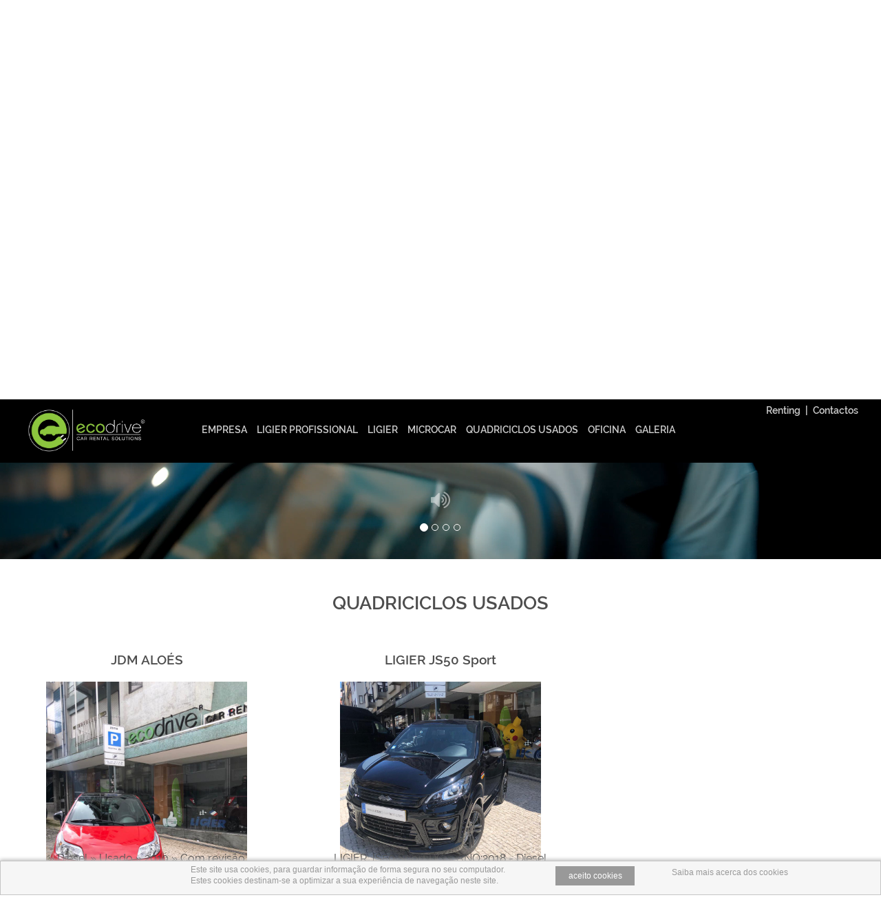

--- FILE ---
content_type: text/html
request_url: https://ecodriverent.com/quadriciclos-usados
body_size: 12197
content:
<html class="no-js" lang="">
    <head>
        <meta charset="utf-8">
        <meta http-equiv="x-ua-compatible" content="ie=edge">
        <title>Carros sem carta | Quadriciclos | Papa reformas | Mata velhos | Ligier JS 50 | Ligier Sport | Ligier Portugal</title>
        <meta name="description" content="Representante oficial das marcas LIGIER e MICROCAR. São carros sem carta. Os carros sem carta são quadriciclos. São carros económicos com tecnologia de ponta.">
        <meta name="keywords" content="carros sem carta, papa reformas, rent a car, quadriciclos, mata velhos, Ligier JS 50, Ligier Sport, Ligier Portugal, Ligier Porto, conduz aos 16, rent a car quadriciclos, Quadriciclos, aluguer carros, rent a car porto, alugar carros porto, car rental porto, Ligier, Microcar, tira carta de condução, carros pequenos">
        <meta name="viewport" content="width=device-width, initial-scale=1">
        <meta name="format-detection" content="telephone=no">

        <link rel="apple-touch-icon" href="apple-touch-icon.png');?>">
        <!-- Place favicon.ico in the root directory -->

        <link href='https://fonts.googleapis.com/css?family=Open+Sans:400,700,300' rel='stylesheet' type='text/css'>
        <link rel="stylesheet" href="https://maxcdn.bootstrapcdn.com/font-awesome/4.5.0/css/font-awesome.min.css">

        <link rel="stylesheet" href="https://ecodriverent.com/public/css/normalize.css">
        <link rel="stylesheet" href="https://ecodriverent.com/public/css/main.css">
        <link rel="stylesheet" href="https://ecodriverent.com/public/css/bootstrap.min.css">
        <link rel="stylesheet" href="https://ecodriverent.com/public/css/jquery.slinky.css">
        <link rel="stylesheet" href="https://ecodriverent.com/public/css/owl.carousel.css">
        <link rel="stylesheet" href="https://ecodriverent.com/public/css/owl.carousel.css">
        <link rel="stylesheet" href="https://ecodriverent.com/public/css/style.min.css">
        <link rel="stylesheet" href="https://ecodriverent.com/public/css/site.css?v=1.1">
        <link rel="stylesheet" href="https://ecodriverent.com/public/css/homestyle.css?v=1.1">
        <link rel="stylesheet" href="https://ecodriverent.com/public/css/sitestyle.css?v=1.1">
        <link rel="stylesheet" href="https://ecodriverent.com/public/css/boilerplate.css">
        <link rel="stylesheet" href="https://ecodriverent.com/public/css/stylesnovo.css?v=1.1">
        <link rel="stylesheet" href="https://ecodriverent.com/public/css/themes/image.css">

        
        <link rel="stylesheet" href="https://ecodriverent.com/public/css/remodal.css">
        <link rel="stylesheet" href="https://ecodriverent.com/public/css/remodal-default-theme.css">
        
        <link rel="stylesheet" href="https://ecodriverent.com/public/css/jquery.bxslider.css">
        
        <!-- Para uso da API GraphQL do Instagram | 05/03/2020 -->
        <link rel="stylesheet" href="https://ecodriverent.com/public/css/instagram-api.css?v=1.1">
        
        <script src="https://ecodriverent.com/public/js/vendor/modernizr-2.8.3.min.js"></script>
        <script src="https://www.google.com/recaptcha/api.js?onload=onloadCallback&render=explicit&hl=pt" async defer></script>
        <script>var __adobewebfontsappname__ = "reflow"</script>
        <script src="http://use.edgefonts.net/lato:n9,i4,n1,i7,i9,n7,i1,i3,n4,n3:all.js"></script>
        <meta charset="utf-8">
        <meta name="viewport" content="initial-scale = 1.0,maximum-scale = 1.0">
        <script type="text/javascript">
            var base_url = 'https://ecodriverent.com/';
            var uris = [];
            var reCaptcha = false;
            var verifyCallback = function (response) {
                reCaptcha = response;
            };
            var onloadCallback = function () {
                if ($('#html_element').length) {
                    grecaptcha.render('html_element', {
                        'sitekey': '6Lf1nh8TAAAAACpO-rk_X082hLReacTcq1_JIb62',
                        'callback': verifyCallback
                    });
                }
            };
            var imagem_default = [];
            var codes = ["Opera\u00e7\u00e3o conclu\u00edda com sucesso!","N\u00e3o poss\u00edvel concluir a opera\u00e7\u00e3o, tente novamente","N\u00e3o foi poss\u00edvel carregar a view pretendida","\u00c9 necess\u00e1rio preencher os campos assinalados como obrigat\u00f3rio","Login efetuado com sucesso.","N\u00e3o foi poss\u00edvel fazer login, tente novamente.","\u00c9 necess\u00e1rio informar os crit\u00e9rios da sua busca.","\u00c9 necess\u00e1rio informar pelo menos um crit\u00e9rio de busca.","Nenhum dado foi retornado, tente novamente.","As senhas informadas n\u00e3o combinam, tente novamente.","Informe um endere\u00e7o de e-mail v\u00e1lido","N\u00e3o foi poss\u00edvel comunicar-se com o servidor, por favor, tente mais tarde.","N\u00e3o \u00e9 poss\u00edvel usar este login, pois encontra-se j\u00e1 registrado.","O login s\u00f3 pode ter n\u00fameros, letras e um amanho m\u00e1ximo de 16 caracteres.","Registro efetuado com sucesso!","N\u00e3o encontramos o login\/email informado em nossa base de dados.","Enviamos um email com as informa\u00e7\u00f5es necess\u00e1rias para que voc\u00ea possa recuperar sua conta.","J\u00e1 n\u00e3o \u00e9 mais poss\u00edvel usar este token, fa\u00e7a um novo pedido de recupera\u00e7\u00e3o.","Agora j\u00e1 pode fazer login com sua nova senha.","N\u00e3o h\u00e1 informa\u00e7\u00f5es a exibir.","N\u00e3o foi poss\u00edvel carregar o script \"%s\".","\u00c9 necess\u00e1rio informar os arquivos para anexo.","O campo \"%s\" \u00e9 de preenchimento obrigat\u00f3rio","Esta a\u00e7\u00e3o \u00e9 irrevers\u00edvel, deseja continuar?","\u00c9 necess\u00e1rio selecionar ao menos um \u00edtem antes de continuar.","\u00c9 necess\u00e1rio selecionar um arquivo.","Este formato n\u00e3o \u00e9 permitido.","%s importado(s) e %s duplicado(s) removido(s)","Deseja mesmo ativar os %s item(ns) selecionados ?","Deseja mesmo desativar os %s item(ns) selecionados ?","N\u00e3o foram encontrados e-mails registrados no grupo selecionado.","\u00c9 necess\u00e1rio informar um endere\u00e7o de e-mail v\u00e1lido.","Informe um endere\u00e7o de e-mail v\u00e1lido.","Para concluir esta opera\u00e7\u00e3o, \u00e9 necess\u00e1rio informar um endere\u00e7o de E-EMAIL v\u00e1lido.","Enviamos uma mensagem de teste para o endere\u00e7o de e-mail indicado.","Aguarde um momento, este processo poder\u00e1 levar alguns minutos a ser conclu\u00eddo.","Opera\u00e7\u00e3o conclu\u00edda com sucesso, aguarde que em %s segundos esta p\u00e1gina ser\u00e1 atualizada.","N\u00e3o \u00e9 poss\u00edvel selecionar grupos iguais, tente novamente.","J\u00e1 existe uma entrada na base de dados com a newsletter e o grupo especificado.","Se n\u00e3o pretende receber mais mensagens nossas, responda esta mensagem com a palavra REMOVER no assunto.","Estamos a enviar a newsletter '%s' para o email '%s'.","Mensagem enviada com sucesso!","N\u00e3o foi poss\u00edvel enviar esta mensagem, erro: '%s'","O n\u00famero de contribuinte \u00e9 inv\u00e1lido","O n\u00famero de contribuinte informado encontra-se j\u00e1 registado em nossa base de dados.","Uma vez que existem documentos associados a esta entidade, n\u00e3o \u00e9 poss\u00edvel remove-lo.","Deseja mesmo prosseguir com esta opera\u00e7\u00e3o?","Opera\u00e7\u00e3o n\u00e3o permitida para documentos finalizados","Uma vez finalizado n\u00e3o \u00e9 poss\u00edvel editar documentos, pretende mesmo continuar?","O m\u00f3dulo requisitado n\u00e3o foi encontrado.","Para ter acesso a esta \u00e1rea, \u00e9 necess\u00e1rio fazer login.","E-mail enviado com sucesso, aguarde que em breve entraremos em contacto.","O seu Email j\u00e1 se encontra registado para o envio da nossa Newsletter!","E-mail registado com sucesso na nossa newsletter!","O E-mail informado n\u00e3o se encontra em nossa base dados.","E-mail removido com sucesso da nossa newsletter!"]        </script>

        <script>

            /*
             Preload images script
             By JavaScript Kit (http://javascriptkit.com)
             Over 400+ free scripts here!
             */

            var myimages = new Array()
            function preloadimages() {
                for (i = 0; i < preloadimages.arguments.length; i++) {
                    myimages[i] = new Image()
                    myimages[i].src = preloadimages.arguments[i]
                }
            }


            //Enter path of images to be preloaded inside parenthesis. Extend list as desired.
            preloadimages("https://ecodriverent.com/public/img/1.png",
                    "https://ecodriverent.com/public/img/2.png",
                    "https://ecodriverent.com/public/img/3.png",
                    "https://ecodriverent.com/public/img/4.png",
                    "https://ecodriverent.com/public/img/5.png",
                    "https://ecodriverent.com/public/img/6.png",
                    "https://ecodriverent.com/public/img/1verde.png",
                    "https://ecodriverent.com/public/img/2verde.png",
                    "https://ecodriverent.com/public/img/3verde.png",
                    "https://ecodriverent.com/public/img/4verde.png",
                    "https://ecodriverent.com/public/img/5verde.png",
                    "https://ecodriverent.com/public/img/6verde.png")

        </script>


        <script>
            window.fbAsyncInit = function () {
                FB.init({
                    appId: '343771819293361',
                    xfbml: true,
                    version: 'v2.7'
                });
            };



            // When the user scrolls down 20px from the top of the document, show the button
            window.onscroll = function () {
                scrollFunction()
            };

            function scrollFunction() {
                if (document.body.scrollTop > 20 || document.documentElement.scrollTop > 20) {
                    document.getElementById("myBtn").style.display = "block";
                } else {
                    document.getElementById("myBtn").style.display = "none";
                }
            }

            // When the user clicks on the button, scroll to the top of the document
            function topFunction() {
                document.body.scrollTop = 0; // For Chrome, Safari and Opera 
                document.documentElement.scrollTop = 0; // For IE and Firefox
            }
            
            // When the user clicks on the button, scroll to the top of the document
            function subir() {
               $("html, body").animate({scrollTop: 0}, "slow");
                return false;
            }

            $("#myBtn").click(function () {
                $("html, body").animate({scrollTop: 0}, "slow");
                return false;
            });

            (function (d, s, id) {
                var js, fjs = d.getElementsByTagName(s)[0];
                if (d.getElementById(id)) {
                    return;
                }
                js = d.createElement(s);
                js.id = id;
                js.src = "//connect.facebook.net/en_US/sdk.js";
                fjs.parentNode.insertBefore(js, fjs);
            }(document, 'script', 'facebook-jssdk'));
        </script>

        <script src="https://ajax.googleapis.com/ajax/libs/jquery/2.1.4/jquery.min.js"></script>
        <script type="text/javascript">
            $(document).ready(function (argument) {
                $('.maps').click(function () {
                    $('.maps iframe').css("pointer-events", "auto");
                });
                $(".maps").mouseleave(function () {
                    $('.maps iframe').css("pointer-events", "none");
                });
            });
        </script>

    </head>
    <body>
        <!-- INICIO SITE ECODRIVE -->
        
        <div id="primaryContainer" class="primaryContainer clearfix">
            <div id="hn1" class="clearfix">
                <div id="hn2" class="clearfix">
                    <a href="https://ecodriverent.com/ " ><img id="hn3" src="https://ecodriverent.com/public/img/36.png" class="image" /></a>
                </div>
                <div id="hn4" class="clearfix">
    <!--                <p id="hn5">
                    EMPRESA &nbsp; &nbsp;LIGIER NOVOS &nbsp; &nbsp;MICROCARNOVOS &nbsp; &nbsp;QUADRICICLOS &nbsp; &nbsp; &nbsp;RENT-A-CAR &nbsp; &nbsp;RENTING &nbsp; &nbsp;OFICINA &nbsp; &nbsp;GALERIA &nbsp; &nbsp;CONTACTOS
                    </p>-->
                    <nav id="primary_nav_wrap">
                        <ul class="ul-menu">                 
                            <div class="menu-superior">       
                             
                                                                            <a href="https://ecodriverent.com/CMS/renting/ref/6">
                                            Renting                                        </a>
                                                                                                    |  
                                                                                             
                                                                            <a href="https://ecodriverent.com/contactos">
                                            Contactos                                        </a>
                                                                                                                                  
                            </div> 
                            <div class="menu-comum"> 
                                                                               
                                <li style="" class="">
                                                                            <a href="#" style="text-transform: uppercase;" >EMPRESA</a>
                                    
                                      
                                        <ul>
                                              
                                                <li><a class="houvera" style="text-transform: uppercase;color: #ffffff;font-size: 13px;margin-left: 13px;" href="https://ecodriverent.com/CMS/apresentacao/ref/1">Apresentação</a></li>
                                          
                                                <li><a class="houvera" style="text-transform: uppercase;color: #ffffff;font-size: 13px;margin-left: 13px;" href="https://ecodriverent.com/CMS/a-nossa-equipa/ref/1">A Nossa Equipa</a></li>
                                          
                                                <li><a class="houvera" style="text-transform: uppercase;color: #ffffff;font-size: 13px;margin-left: 13px;" href="https://ecodriverent.com/CMS/comercio-de-quadriciclos-novos/ref/1">Comércio de Quadriciclos Novos</a></li>
                                          
                                                <li><a class="houvera" style="text-transform: uppercase;color: #ffffff;font-size: 13px;margin-left: 13px;" href="https://ecodriverent.com/CMS/quadriciclos-usados/ref/1">Quadriciclos Usados</a></li>
                                          
                                                <li><a class="houvera" style="text-transform: uppercase;color: #ffffff;font-size: 13px;margin-left: 13px;" href="https://ecodriverent.com/CMS/rent-a-car/ref/1">Rent-a-Car</a></li>
                                          
                                                <li><a class="houvera" style="text-transform: uppercase;color: #ffffff;font-size: 13px;margin-left: 13px;" href="https://ecodriverent.com/CMS/renting/ref/1">Renting</a></li>
                                          
                                                <li><a class="houvera" style="text-transform: uppercase;color: #ffffff;font-size: 13px;margin-left: 13px;" href="https://ecodriverent.com/CMS/oficina-ecodrive/ref/1">Oficina Ecodrive</a></li>
                                          
                                                <li><a class="houvera" style="text-transform: uppercase;color: #ffffff;font-size: 13px;margin-left: 13px;" href="https://ecodriverent.com/CMS/politica-de-cookies/ref/1">Política de Cookies</a></li>
                                                                                </ul>
                                            
                                </li>  
                                                   
                                <li style="" class="">
                                                                            <a style="text-transform: uppercase;" href="https://ecodriverent.com/ligier-profissional ">LIGIER PROFISSIONAL</a>
                                    
                                            
                                </li>  
                                                   
                                <li style="" class="">
                                                                            <a style="text-transform: uppercase;" href="https://ecodriverent.com/ligier-novos ">LIGIER</a>
                                    
                                            
                                </li>  
                                                   
                                <li style="" class="">
                                                                            <a style="text-transform: uppercase;" href="https://ecodriverent.com/microcar-novos ">MICROCAR</a>
                                    
                                            
                                </li>  
                                                   
                                <li style="" class="">
                                                                            <a style="text-transform: uppercase;" href="https://ecodriverent.com/quadriciclos-usados ">QUADRICICLOS USADOS </a>
                                    
                                            
                                </li>  
                                                   
                                <li style="" class="">
                                                                            <a href="https://ecodriverent.com/CMS/oficina/ref/7" style="text-transform: uppercase;" >OFICINA</a>
                                    
                                            
                                </li>  
                                                   
                                <li style="" class="">
                                                                            <a href="#" style="text-transform: uppercase;" >GALERIA</a>
                                    
                                      
                                        <ul>
                                              
                                                <li><a class="houvera" style="text-transform: uppercase;color: #ffffff;font-size: 13px;margin-left: 13px;" href="https://ecodriverent.com/Galeria/instalaces-ecodrive/ref/4">Instalações Ecodrive</a></li>
                                          
                                                <li><a class="houvera" style="text-transform: uppercase;color: #ffffff;font-size: 13px;margin-left: 13px;" href="https://ecodriverent.com/Galeria/oficina-ecodrive/ref/4">Oficina Ecodrive</a></li>
                                          
                                                <li><a class="houvera" style="text-transform: uppercase;color: #ffffff;font-size: 13px;margin-left: 13px;" href="https://ecodriverent.com/Galeria/eventos-ecodrive/ref/4">Eventos Ecodrive</a></li>
                                          
                                                <li><a class="houvera" style="text-transform: uppercase;color: #ffffff;font-size: 13px;margin-left: 13px;" href="https://ecodriverent.com/Galeria/happy-hours-ecodrive/ref/4">Happy Hours Ecodrive</a></li>
                                                                                </ul>
                                            
                                </li>  
                                                   
                                <li style="" class="menu-superior-desktopnone">
                                                                            <a href="https://ecodriverent.com/CMS/renting/ref/6" style="text-transform: uppercase;" >Renting</a>
                                    
                                            
                                </li>  
                                                   
                                <li style="" class="menu-superior-desktopnone">
                                                                            <a style="text-transform: uppercase;" href="https://ecodriverent.com/contactos ">Contactos</a>
                                    
                                            
                                </li>  
                             
                            </div>  
                        </ul>
                    </nav> 
                </div>
                <div id="hn6" class="clearfix">
                     <div class="icon-hamburguer pull-left menu-responsive">
                        <i class="fa fa-bars" id="iconrespons"></i>
                     </div>
                </div>
            </div>
            <div id="hn7" class="clearfix">
                <!--<img id="hn8" src="https://ecodriverent.com/public/img/imghome.jpg" class="image" />-->
                
                <!--div id="myCarousel" class="carousel slide hidden-sm hidden-xs" data-ride="carousel"-->
                <div id="myCarousel" class="carousel slide" data-ride="carousel">
                    <!-- Indicators -->
                    <ol class="carousel-indicators hidden-sm hidden-xs">
                                            <li data-target="#myCarousel" data-slide-to="0" class="active"></li>
                                                                      <li data-target="#myCarousel" data-slide-to="1" class=""></li>
                                            <li data-target="#myCarousel" data-slide-to="2" class=""></li>
                                            <li data-target="#myCarousel" data-slide-to="3" class=""></li>
                                            
                    </ol>

                    <!-- Wrapper for slides -->
                    <div class="carousel-inner">
                                                    <div class="item active" id="video_0" title="Ligier">
                                <video id="video_banner" width="100%" muted autoplay style="cursor: pointer;">
                                                                        <source src="" type="video/mp4">
                                    Your browser does not support the video tag.
                                </video>
                                <div id="som-video" style="position: absolute;color: #FFF;margin-top: -100px;width: 100%;text-align: center;" class="hidden-sm hidden-xs">
                                    <i class="fa fa-volume-up icon-volume" aria-hidden="true" onclick="somVideo();"></i>
                                </div>
                                <div id="play-video">
                                    <i class="fa fa-play icon-video" aria-hidden="true" onclick="playVideo();"></i>
                                </div>
                            </div>
                                                                          <div class="item " id="imagem_1" title="Banner 2 Microcar ou Papá">
                            <img src="https://ecodriverent.com//public/uploads/BANNER-3-MICROCAR-OU-PAPA%CC%81.jpg" id="imgbanner">
                          </div>
                                                  <div class="item " id="imagem_2" title="Banner 3 Os sonhos ">
                            <img src="https://ecodriverent.com//public/uploads/banner-4-pensamentos-.jpg" id="imgbanner">
                          </div>
                                                  <div class="item " id="imagem_3" title="Banner 4 Girls Power">
                            <img src="https://ecodriverent.com//public/uploads/BANNER-2-girls-porwer-.jpg" id="imgbanner">
                          </div>
                                            </div>

                    <!-- Left and right controls -->
                    <a class="left carousel-control" href="#myCarousel" data-slide="prev">
                      <span class="glyphicon glyphicon-chevron-left"></span>
                      <span class="sr-only">Previous</span>
                    </a>
                    <a class="right carousel-control" href="#myCarousel" data-slide="next">
                      <span class="glyphicon glyphicon-chevron-right"></span>
                      <span class="sr-only">Next</span>
                    </a>
                </div>
                <!--div id="myCarousel2" class="carousel slide hidden-md hidden-lg" data-ride="carousel">
                    <ol class="carousel-indicators hidden-sm hidden-xs">
                                              <li data-target="#myCarousel2" data-slide-to="0" class="active"></li>
                                            <li data-target="#myCarousel2" data-slide-to="1" class=""></li>
                                            <li data-target="#myCarousel2" data-slide-to="2" class=""></li>
                                            
                    </ol>

                    <div class="carousel-inner">
                                                  <div class="item active">
                            <img src="https://ecodriverent.com//public/uploads/BANNER-3-MICROCAR-OU-PAPA%CC%81.jpg" id="imgbanner">
                          </div>
                                                  <div class="item ">
                            <img src="https://ecodriverent.com//public/uploads/banner-4-pensamentos-.jpg" id="imgbanner">
                          </div>
                                                  <div class="item ">
                            <img src="https://ecodriverent.com//public/uploads/BANNER-2-girls-porwer-.jpg" id="imgbanner">
                          </div>
                                            </div>

                    <a class="left carousel-control" href="#myCarousel2" data-slide="prev">
                      <span class="glyphicon glyphicon-chevron-left"></span>
                      <span class="sr-only">Previous</span>
                    </a>
                    <a class="right carousel-control" href="#myCarousel2" data-slide="next">
                      <span class="glyphicon glyphicon-chevron-right"></span>
                      <span class="sr-only">Next</span>
                    </a>
                 </div-->
            </div>
            <div class="open-menu-responsive menu-nav-responsive hidden-md hidden-lg">

                     
                    <nav class="navigationRespMobi">
                        <ul class="mainmenuRespMobi">
                            <li><a style="font-family: 'Raleway SemiBold';text-transform: uppercase;" href="https://ecodriverent.com/ " >HOME</a></li>
                                                            
                                                            <li><a style="font-family: 'Raleway SemiBold';text-transform: uppercase;">EMPRESA &nbsp;&nbsp; <i class="fa fa-angle-down" aria-hidden="true"></i></a>
                                    
                                    
                                        <ul class="submenuRespMobi">
                                                                                            <li><a style="font-family: raleway;font-size:16px" href="https://ecodriverent.com/CMS/apresentacao">Apresentação</a></li>
                                                                                            <li><a style="font-family: raleway;font-size:16px" href="https://ecodriverent.com/CMS/a-nossa-equipa">A Nossa Equipa</a></li>
                                                                                            <li><a style="font-family: raleway;font-size:16px" href="https://ecodriverent.com/CMS/comercio-de-quadriciclos-novos">Comércio de Quadriciclos Novos</a></li>
                                                                                            <li><a style="font-family: raleway;font-size:16px" href="https://ecodriverent.com/CMS/quadriciclos-usados">Quadriciclos Usados</a></li>
                                                                                            <li><a style="font-family: raleway;font-size:16px" href="https://ecodriverent.com/CMS/rent-a-car">Rent-a-Car</a></li>
                                                                                            <li><a style="font-family: raleway;font-size:16px" href="https://ecodriverent.com/CMS/renting">Renting</a></li>
                                                                                            <li><a style="font-family: raleway;font-size:16px" href="https://ecodriverent.com/CMS/oficina-ecodrive">Oficina Ecodrive</a></li>
                                                                                            <li><a style="font-family: raleway;font-size:16px" href="https://ecodriverent.com/CMS/politica-de-cookies">Política de Cookies</a></li>
                                            
                                        </ul>
                                    
                                                            
                                
                                                                                <li> <a style="font-family: 'Raleway SemiBold';text-transform: uppercase;" href="https://ecodriverent.com/ligier-profissional ">LIGIER PROFISSIONAL</a>
                                        
                                    
                                                                        </li>
                                
                                                            
                                
                                                                                <li> <a style="font-family: 'Raleway SemiBold';text-transform: uppercase;" href="https://ecodriverent.com/ligier-novos ">LIGIER</a>
                                        
                                    
                                                                        </li>
                                
                                                            
                                
                                                                                <li> <a style="font-family: 'Raleway SemiBold';text-transform: uppercase;" href="https://ecodriverent.com/microcar-novos ">MICROCAR</a>
                                        
                                    
                                                                        </li>
                                
                                                            
                                
                                                                                <li> <a style="font-family: 'Raleway SemiBold';text-transform: uppercase;" href="https://ecodriverent.com/quadriciclos-usados ">QUADRICICLOS USADOS </a>
                                        
                                    
                                                                        </li>
                                
                                                            
                                
                                        
                                        <li> <a style="font-family: 'Raleway SemiBold';text-transform: uppercase;" href="https://ecodriverent.com/CMS/oficina ">OFICINA</a>

                                        
                                    
                                                                        </li>
                                
                                                            
                                                            <li><a style="font-family: 'Raleway SemiBold';text-transform: uppercase;">GALERIA &nbsp;&nbsp; <i class="fa fa-angle-down" aria-hidden="true"></i></a>
                                    
                                    
                                        <ul class="submenuRespMobi">
                                                                                            <li><a style="font-family: raleway;font-size:16px" href="https://ecodriverent.com/Galeria/instalaces-ecodrive">Instalações Ecodrive</a></li>
                                                                                            <li><a style="font-family: raleway;font-size:16px" href="https://ecodriverent.com/Galeria/oficina-ecodrive">Oficina Ecodrive</a></li>
                                                                                            <li><a style="font-family: raleway;font-size:16px" href="https://ecodriverent.com/Galeria/eventos-ecodrive">Eventos Ecodrive</a></li>
                                                                                            <li><a style="font-family: raleway;font-size:16px" href="https://ecodriverent.com/Galeria/happy-hours-ecodrive">Happy Hours Ecodrive</a></li>
                                            
                                        </ul>
                                    
                                                            
                                
                                        
                                        <li> <a style="font-family: 'Raleway SemiBold';text-transform: uppercase;" href="https://ecodriverent.com/CMS/renting ">Renting</a>

                                        
                                    
                                                                        </li>
                                
                                                            
                                
                                                                                <li> <a style="font-family: 'Raleway SemiBold';text-transform: uppercase;" href="https://ecodriverent.com/contactos ">Contactos</a>
                                        
                                    
                                                                        </li>
                                
                               
                        </ul>
                    </nav>

                </div>
            
            <!--Context-->
            
            <script type="text/javascript">
    $(document).ready(function (argument) {

//        $('html,body').animate({
//            scrollTop: $("#mcr1").offset().top},
//                'slow');
$('html,body').animate({
            scrollTop: 500},
                'slow');
    });
</script>


<p id="mcr1">
    QUADRICICLOS USADOS
</p>
<div id="mcr2" class="clearfix">
        
        <div id="mcr3" class="clearfix">
        <div id="mcr4" class="clearfix">
            <p id="mcr5">
                 JDM ALOÉS            </p>
            <div id="mcr6" class="clearfix">
                <img id="mcr7" src="https://ecodriverent.com//public/uploads/usados/PHOTO-2020-05-11-10-57-05.jpg" class="image" />
            </div>
            <p id="mcr8">
                <span id="mcr9">» Diesel
» Usado
» 2010
» Com revisão efectuada

 Em muito bom estado de conservação</span><br />
            </p>
            <div id="mcr10" class="clearfix">
                <a href="https://ecodriverent.com/detalhe-automoveis-quadriciclos/referencia/35">
                    <img id="mcr11" src="https://ecodriverent.com/public/img/botaovermais.png" onmouseover="this.src='https://ecodriverent.com/public/img/botaovermaishouver.png'" onmouseout="this.src='https://ecodriverent.com/public/img/botaovermais.png'" class="image" />
                </a>
            </div>
        </div>
    </div>
        
        <div id="mcr12" class="clearfix">
        <div id="mcr13" class="clearfix">
            <p id="mcr14">
                 LIGIER JS50 Sport            </p>
            <div id="mcr15" class="clearfix">
                <img id="mcr16" src="https://ecodriverent.com//public/uploads/usados/JS50%20Sport%20preto%202018/PHOTO-2020-06-08-15-33-36.jpg" class="image" />
            </div>
            <p id="mcr17">
                <span id="mcr18"> LIGIER JS50 Sport DCi  -    ANO:2018 -     Diesel     Jantes \"16\"</span><br />
            </p>
            <div id="mcr19" class="clearfix">
                <a href="https://ecodriverent.com/detalhe-automoveis-quadriciclos/referencia/36">
                    <img id="mcr20" src="https://ecodriverent.com/public/img/botaovermais.png" onmouseover="this.src='https://ecodriverent.com/public/img/botaovermaishouver.png'" onmouseout="this.src='https://ecodriverent.com/public/img/botaovermais.png'" class="image" />
                </a>
            </div>
        </div>
    </div>
    </div>
<div id="mcr84" class="clearfix">
</div>
<div id="mcr85" class="clearfix">
    <div class="owl-carousel owl-theme">
        
    <div id="mcr86" class="clearfix item">
        <p id="mcr87">
             JDM ALOÉS        </p>
        <div id="mcr88" class="clearfix">
            <img id="mcr89" src="https://ecodriverent.com//public/uploads/usados/PHOTO-2020-05-11-10-57-05.jpg" class="image" />
        </div>
        <p id="mcr90">
            <span id="mcr91">» Diesel
» Usado
» 2010
» Com revisão efectuada

 Em muito bom estado de conservação</span><br />
        </p>
        <div id="mcr92" class="clearfix">
            <a href="https://ecodriverent.com/detalhe-automoveis-quadriciclos/referencia/35">
                <img id="mcr93" src="https://ecodriverent.com/public/img/botaovermais.png" onmouseover="this.src='https://ecodriverent.com/public/img/botaovermaishouver.png'" onmouseout="this.src='https://ecodriverent.com/public/img/botaovermais.png'" class="image" />
            </a>
        </div>
    </div>
        
    <div id="mcr86" class="clearfix item">
        <p id="mcr87">
             LIGIER JS50 Sport        </p>
        <div id="mcr88" class="clearfix">
            <img id="mcr89" src="https://ecodriverent.com//public/uploads/usados/JS50%20Sport%20preto%202018/PHOTO-2020-06-08-15-33-36.jpg" class="image" />
        </div>
        <p id="mcr90">
            <span id="mcr91"> LIGIER JS50 Sport DCi  -    ANO:2018 -     Diesel     Jantes \"16\"</span><br />
        </p>
        <div id="mcr92" class="clearfix">
            <a href="https://ecodriverent.com/detalhe-automoveis-quadriciclos/referencia/36">
                <img id="mcr93" src="https://ecodriverent.com/public/img/botaovermais.png" onmouseover="this.src='https://ecodriverent.com/public/img/botaovermaishouver.png'" onmouseout="this.src='https://ecodriverent.com/public/img/botaovermais.png'" class="image" />
            </a>
        </div>
    </div>
        
    </div>
</div>            
            <!--Context FIM-->
                                    <div id="hn52" class="clearfix">
                <div id="hn53" class="clearfix">
                    <p id="hn54">
                        DESCUBRA UMA NOVA FORMA<br />DE CONDUZIR
                    </p>
                    <p id="hn55">
                        PE&Ccedil;A-NOS UM TEST-DRIVE
                    </p>
                    
                    <div style="width: 100%;">
                        <center>
                            <br>
                            <div id="div1footer" >&nbsp;&nbsp;&nbsp;</div>
                            <div id="div2footer" ><img style="" id="hn733" src="https://ecodriverent.com/public/img/25.png" class="image" /></div>
                            <div id="div3footer" ><img style="" id="hn744" src="https://ecodriverent.com/public/img/26.png" class="image" /></div>
                            <div id="div4footer" >&nbsp;&nbsp;&nbsp;</div>
                        </center>
                        <br>
                    </div>
                    
                    <div id="hn56" class="clearfix">
                        <a href="#modal" style="cursor: pointer;" title="Clique aqui e preencha o formulário para descobrir mais sobre a Microcar e Ligier">
                            <img id="hn57" src="https://ecodriverent.com/public/img/20.png" onmouseover="this.src = 'https://ecodriverent.com/public/img/21.png'" onmouseout="this.src = 'https://ecodriverent.com/public/img/20.png'" class="image" />
                        </a>    
                    </div>
                </div>
            </div>
            
            <div id="hn58" class="clearfix">
                <div id="hn59" class="clearfix">
                    <img id="hn60" src="https://ecodriverent.com/public/img/22.png" class="image" />
                    <p id="hn61">
                        VENHA VISITAR-NOS
                    </p>
                    <p id="hn62">
                        <span id="hn63"><br />Pra&ccedil;a da Corujeira 18<br />4300-144 Campanh&atilde; Porto</span><br />
                    </p>
                </div>
                <div id="hn64" class="clearfix">
                    <img id="hn65" src="https://ecodriverent.com/public/img/23.png" class="image" />
                    <p id="hn66">
                        CONTACTE-NOS
                    </p>
                    <p id="hn67">
                        <p class="contactos-tel">
                            Telefone&#x3a; (+351) 22 4925420*
<br /><span style="font-size: x-small;">*Chamada para a rede fixa nacional</span>                        </p>
                        <p class="contactos-tel">
                        Móvel&#x3a; (+351) 91 4925456
<br /><span style="font-size: x-small;">*Chamada para rede m&oacute;vel nacional</span>                        </p>
                        <p class="contactos-tel">
                        Telefone F2Car&#x3a;                         </p>
                    </p>
                </div>
                <div id="hn68" class="clearfix">
                    <img id="hn69" src="https://ecodriverent.com/public/img/24.png" class="image" />
                    <p id="hn70">
                        ENVIE-NOS UM E-MAIL
                    </p>
                    <p id="hn71">
                        <a href="mailto:geral@ecodriverent.com">
                            E-mail&#x3a; geral@ecodriverent.com                        </a>
                    </p>
                </div>
                <div id="hn72" class="clearfix">
                    <img id="hn73" src="https://ecodriverent.com/public/img/25.png" class="image" />
                    <img id="hn74" src="https://ecodriverent.com/public/img/26.png" class="image" />
                </div>
            </div>
            
            <div id="hn75" class="clearfix">
            </div>
                        <p id="hn76">
                ECODRIVE NO INSTAGRAM
            </p>
            <!-- MÉTODO ATUAL PARA EMBED INSTAGRAM -->
            <div class="container"></div>
            <div class="container">
                <div class="row posts"></div>
            </div>
            
            <!-- METODO ANTIGO PARA EMBED INSTAGRAM -->
            <!--div id="hn77" class="clearfix">
                <script src="https://ecodriverent.com/public/instagram/js/instafeed.min.js"></script>
                <script src="https://ecodriverent.com/public/instagram/js/magnific.min.js"></script>
                <script src="https://ecodriverent.com/public/instagram/js/custom.js"></script>
                <script src="https://ecodriverent.com/public/instagram/js/jquery.min.js"></script>
                <link rel="stylesheet" href="https://ecodriverent.com/public/instagram/css/magnific.css">
                <div class="container galeryinsta" style="width: 100%;">
                    <div id="instafeed" class="row gallery"></div>
                </div>
                <a title="Clique aqui e siga nosso no Instagram" href="https://www.instagram.com/ecodriverent/" target="_blank">
                </a>
            </div-->
            <p id="hn78">
                NEWSLETTER
            </p>
            <p id="hn79">
                FIQUE A PAR DAS NOSSAS NOVIDADES
            </p>
            <p id="hn80">
                Subscreva a nossa Newsletter e receba todas as nossas novidades.
                <br><br>
                O seu email não será utilizado para outros fins que não para o envio da newsletter,<br>e não será cedido a terceiros para fins publicitários.
            </p>
            <div id="hn81" class="clearfix">
                <form action="" method="POST" id="form-newsletter">
                    <div id="hn82" class="clearfix">
                        <label id="hn83">
                            <p id="hn84">
                                Text
                            </p>
                            <input id="hn85" type="email" name="email" placeholder="E-mail..." required></input>
                        </label>
                        <input id="hn86" type="image" src="https://ecodriverent.com/public/img/27.png" name="enviar" onmouseover="this.src='https://ecodriverent.com/public/img/28.png'" onmouseout="this.src='https://ecodriverent.com/public/img/27.png'">
                        <!--a onclick="frontoffice.enviar_form(event,'#form-newsletter','newsletter');" style="cursor: pointer;" >
                            <img id="hn86" src="https://ecodriverent.com/public/img/27.png" class="image" onmouseover="this.src='https://ecodriverent.com/public/img/28.png'" onmouseout="this.src='https://ecodriverent.com/public/img/27.png'"/>
                        </a-->
                    </div>
                </form>
                <p id="suspensao">
                    <img src="https://ecodriverent.com/public/img/btn-suspender.png" class="image" onmouseover="this.src='https://ecodriverent.com/public/img/btn-suspender-2.png'" onmouseout="this.src='https://ecodriverent.com/public/img/btn-suspender.png'"/>
              
                </p>
            </div>            
            <div id="hn87" class="clearfix">
                <div class="container">
                    <div class="row" style="margin-top: 20px;">
                        <div class="col-lg-2 col-md-2 col-sm-4 col-xs-2"></div>
                        <div class="col-lg-8 col-md-8 col-sm-12 col-xs-12">
                            <div class="container-fluid container-social">
                                <div class="row">
                                    <div class="col-lg-4 col-md-4 col-sm-4 col-xs-4">
                                        <a target="_blank" href="https://facebook.com/ecodriverent   ">
                                            <img class="img-facebook" src="https://ecodriverent.com/public/img/29.png" onmouseover="this.src = 'https://ecodriverent.com/public/img/37.png'" onmouseout="this.src = 'https://ecodriverent.com/public/img/29.png'" class="image" />
                                        </a>
                                    </div>
                                    <div class="col-lg-4 col-md-4 col-sm-4 col-xs-4">
                                        <a target="_blank" href="https://www.instagram.com/ecodriverent/  ">
                                            <img class="img-instagram" src="https://ecodriverent.com/public/img/30.png" onmouseover="this.src = 'https://ecodriverent.com/public/img/41.png'" onmouseout="this.src = 'https://ecodriverent.com/public/img/30.png'" class="image" />
                                        </a>
                                    </div>
                                    <div class="col-lg-4 col-md-4 col-sm-4 col-xs-4">
                                        <a target="_blank" href="https://www.linkedin.com/in/ecodrive-car-rental-solutions-970657153 ">
                                            <img class="img-linkedin" src="https://ecodriverent.com/public/img/32.png" onmouseover="this.src = 'https://ecodriverent.com/public/img/43.png'" onmouseout="this.src = 'https://ecodriverent.com/public/img/32.png'" class="image" />
                                        </a>
                                    </div>
                                </div>
                            </div>
                        </div>
                    </div>
                </div>
                <div id="hn93" class="clearfix">
                </div>
                <div class="div-rodapeinfo">
                    <a href="https://www.livroreclamacoes.pt" target="_blank" class="link-livro">
                        <img id="hn94" src="https://ecodriverent.com/public/img/livroreclamacoes.png" class="image" />
                    </a>
                    <a href="https://ecodriverent.com/ralc" style="cursor: pointer;">
                        <img id="hn94_2" src="https://ecodriverent.com/public/img/35.png" class="image" />
                    </a>
                    
                </div>
                <p id="hn95">
                    <span id="hn96">Copyright &copy; 2026 <a target="_blank" href="http://www.mediamaster.pt">Grupo MediaMaster</a>. Todos os direitos reservados. Pol&iacute;tica de privacidade. </span><br />
                </p>
                
                <div id="hn97" class="clearfix">
                    <img id="hn98" src="https://ecodriverent.com/public/img/98.png" class="image" onclick="subir();" style="cursor: pointer;"/>
                </div>              
            
                <p id="hn99">
                    <a onclick="subir();" style="cursor: pointer;">
                        IR PARA O TOPO
                    </a>
                </p>
                
            </div>
        </div>



        <!-- FIM SITE ECODRIVE -->

        <div class="modal-loading" style="background: url('https://ecodriverent.com/www/img/ajax-loader.gif') 50% 50% no-repeat rgba(255, 255, 255, 0.95);">
            <p class="texto-loading font-condensada tamanho20"></p>        
        </div>

        <!--        <div align='right'>
                    <button id="myBtn" class='btn-silver pull-to-top-button-footer'>
                        <img src="https://ecodriverent.com/public/images/arrowup.png" class='' style="width: 25px;margin-top: -12px;margin-left: -9px;" alt='Retornar ao topo' />
                    </button>
                </div>-->
        <div class="modal fade" id="myModalTermosCondicoes" role="dialog">
            <div class="modal-dialog">

                <!-- Modal content-->
                <div class="modal-content">
                    <div class="modal-header">
                        <button type="button" class="close" data-dismiss="modal">&times;</button>
                        <h4 class="modal-title">Termos e Condições</h4>
                    </div>
                    <div class="modal-body">
                        <p style=" font-family: raleway;">Lorem ipsum dolor sit amet, consectetur adipiscing elit. Sed ipsum sapien, semper ut tellus at, aliquet suscipit erat. Aenean tincidunt metus posuere, congue lectus vitae, iaculis neque. Suspendisse quis mi ut erat iaculis sagittis vel ac nunc. Nullam posuere leo a diam elementum, sed consectetur dolor dictum. Proin sodales quam diam, in tristique ante aliquet vel. Morbi aliquam tempor urna at commodo. Pellentesque quis nisi volutpat, pellentesque enim sit amet, sagittis lectus. Nullam ullamcorper erat vel malesuada mattis. Quisque vehicula dui sapien, a consequat nulla sollicitudin id. Proin in dui eu massa hendrerit sodales. Orci varius natoque penatibus et magnis dis parturient montes, nascetur ridiculus mus. Donec tristique sed tortor suscipit interdum.
Vivamus id arcu eget metus convallis dapibus. Morbi interdum luctus tincidunt. Donec condimentum mi et arcu finibus rhoncus. Phasellus ultrices facilisis metus quis elementum. Vivamus vel dui consectetur, pretium sem vel, consectetur ligula. Mauris at porttitor enim, ut posuere enim. Vestibulum at vestibulum nibh. Aenean aliquam nibh ut orci euismod tempus.
Duis placerat pretium eleifend. Sed quis porta lectus. Praesent elementum pharetra libero, vel egestas erat viverra iaculis. Donec nec convallis erat. Curabitur et massa quis massa dignissim rutrum non nec urna. Curabitur luctus sem dolor, ut consequat massa iaculis et. Sed sodales tellus id tortor scelerisque, a imperdiet dolor condimentum. Nullam vitae urna sem. Vestibulum vulputate, turpis vitae maximus rutrum, tortor velit vehicula quam, sit amet vestibulum nisl mi sit amet magna. Cras vulputate justo quis aliquam feugiat. Donec fermentum tempor maximus. Suspendisse potenti. Nullam ornare gravida neque sit amet suscipit. Maecenas porttitor sem non elit egestas feugiat. Nunc tempor, orci a pulvinar tempor, turpis urna finibus velit, non vehicula quam turpis id sapien. Cras eget tristique sem, ut porttitor nisl.</p>
                        
                    </div>
<!--                    <div class="modal-footer">
                        <button type="button" class="btn btn-default" data-dismiss="modal">Close</button>
                    </div>-->
                </div>

            </div>
        </div>
        
        
         <!-- Modal NOVO-->

    <div class="remodal" data-remodal-id="modal" role="dialog" aria-labelledby="modal1Title" aria-describedby="modal1Desc">
        <button data-remodal-action="close" class="remodal-close" aria-label="Close"></button>
        <div>
            <h4 class="modal-title" style="margin-top: 20px;text-align: center;font-size: 21px;">DESCUBRA UMA NOVA FORMA DE CONDUZIR</h4>
            <h4 class="modal-title" style="text-align: center;font-size: 17px;">PEÇA-NOS UM TEST-DRIVE</h4>
            <h4 class="modal-title" style="text-align: center;font-size: 13px;">SAIBA MAIS SOBRE A MICROCAR E A LIGIER</h4>
            
            <form action="" method="POST" id="form-pedido-informacao">
                        <div id="pi3" class="clearfix">
                            <label id="pi4">
                                <p id="pi5" style="width: 89px;">
                                &#x2a;NOME&nbsp;&nbsp;
                                </p>
                                <input id="pi6" type="text" name="nome" class="form-control" style="width: 60%;"></input>
                            </label>
                            <label id="pi7">
                                <p id="pi8" style="width: 89px;">
                                &#x2a;MÓVEL
                                </p>
                                <input id="pi9" type="text" name="movel" class="form-control" style="width: 60%;"></input>
                            </label>
                            <label id="pi10">
                                <p id="pi11">
                                &#x2a;TELEFONE
                                </p>
                                <input id="pi12" type="text" name="telefone" class="form-control" style="width: 60%;"></input>
                            </label>
                            <label id="pi10">
                                <p id="pi11" style="width: 89px;">
                                &#x2a;E-MAIL
                                </p>
                                <input id="pi12" type="text" name="email" class="form-control" style="width: 60%;"></input>
                            </label>
                            <label id="pi13">
                                <p id="pi14">
                                &#x2a;OBSERVAÇÕES
                                </p>
                                <textarea id="pi15" name="observacao" class="form-control" ></textarea>
                            </label>
                            <p id="pi16">
                            &#x2a;CAMPOS OBRIGATÓRIOS
                            </p>
                            <p id="pi16" style="font-size: 12px;">
                            Nota: Responderemos em 24 horas ao seu pedido de test-drive, para podermos marcar na data que lhe convém...
                            </p>
                            <a onclick="frontoffice.enviar_form(event,'#form-pedido-informacao','testdrive');" style="cursor: pointer;" >
                                <img style="width: 20%;" id="pi17" src="https://ecodriverent.com/public/img/52.png" onmouseover="this.src = 'https://ecodriverent.com/public/img/53.png'" onmouseout="this.src = 'https://ecodriverent.com/public/img/52.png'" class="image" />
                            </a>
                        </div>
                        </form>
        </div>
        <br>
        <!--<button data-remodal-action="cancel" class="remodal-cancel">Cancel</button>-->
        <!--<button data-remodal-action="confirm" class="remodal-confirm">OK</button>-->
    </div>
        
        
<!--        <div class="modal fade" id="myModalInfo" role="dialog">
            <div class="modal-dialog">

                 Modal content
                <div class="modal-content">
                    <div class="modal-header">
                        <button type="button" class="close" data-dismiss="modal">&times;</button>
                        <h4 class="modal-title" style="margin-top: 20px;text-align: center;font-size: 21px;">DESCUBRA UMA NOVA FORMA DE CODUZIR</h4>
                        <h4 class="modal-title" style="text-align: center;font-size: 17px;">PEÇA-NOS UM TEST-DRIVE</h4>
                        <h4 class="modal-title" style="text-align: center;font-size: 13px;">SAIBA MAIS SOBRE A MICROCAR E A LIGIER</h4>
                    </div>
                    <div class="modal-body">
                        
                    </div>
                    <div class="modal-footer">
                        <button type="button" class="btn btn-default" data-dismiss="modal">Close</button>
                    </div>
                </div>

            </div>
        </div>-->


        <!-- cookies -->
        <div id="cookies" class="cookies">
            <div class="open-fire"></div>
            <div class="cookies-text">
                <p>Este site usa cookies, para guardar informação de forma segura no seu computador.</p>
                <p>Estes cookies destinam-se a optimizar a sua experiência de navegação neste site.</p>
            </div>
            <a class="cookies-aceito" onclick="aceitarCookies();" href="javascript:void(0);"><p>aceito cookies</p></a>
            <a class="cookies-saiba-mais" href="https://ecodriverent.com/CMS/politica-de-cookies">Saiba mais acerca dos cookies</a>
        </div>
        <!-- cookies -->








        <script src="https://code.jquery.com/jquery-1.12.0.min.js"></script>
        <script>window.jQuery || document.write('<script src="https://ecodriverent.com/public/js/vendor/jquery-1.12.0.min.js"><\/script>')</script>
        <script src="https://ecodriverent.com/public/js/plugins.js"></script>
        <script src="https://ecodriverent.com/public/js/funcoes.js?v=1.1"></script>
        <script src="https://ecodriverent.com/public/js/bootstrap.min.js"></script>
        <script src="https://ecodriverent.com/public/js/moment.min.js"></script>
        <script src="https://ecodriverent.com/public/js/locale_moment_pt-br.js"></script>
        <script src="https://ecodriverent.com/public/js/bootstrap-datetimepicker.min.js"></script>
        <script src="https://ecodriverent.com/public/js/jquery.slinky.js"></script>
        <script src="https://ecodriverent.com/public/js/owl.carousel.min.js"></script>
        <script src="https://ecodriverent.com/public/js/jquery.easing.js"></script>
        <script src="https://ecodriverent.com/public/js/jquery.scrollUp.min.js"></script>
        <script src="https://ecodriverent.com/public/js/main.min.js"></script>
        <script src="https://ecodriverent.com/public/js/jquery.bxslider.min.js"></script>

        <script src="https://ecodriverent.com/public/js/jquery.plugin.js"></script>
        <script src="https://ecodriverent.com/public/js/jquery.timeentry.js"></script>
        <script src="https://ecodriverent.com/public/js/jquery.timeentry.css"></script>
        
        <script src="https://ecodriverent.com/public/js/remodal.js"></script>

<script src="../dist/remodal.js"></script>
        <link rel="stylesheet" href="https://ecodriverent.com/public/js/OwlCarousel/dist/assets/owl.carousel.css">
        <link rel="stylesheet" href="https://ecodriverent.com/public/js/OwlCarousel/dist/assets/owl.carousel.min.css">
        <link rel="stylesheet" href="https://ecodriverent.com/public/js/OwlCarousel/dist/assets/owl.theme.default.css">
        <link rel="stylesheet" href="https://ecodriverent.com/public/js/OwlCarousel/dist/assets/owl.theme.default.min.css">

        <link rel="stylesheet" href="https://ecodriverent.com/public/js/OwlCarousel/dist/owl.carousel.js">
        <link rel="stylesheet" href="https://ecodriverent.com/public/js/OwlCarousel/dist/owl.carousel.min.js">

        <!-- plugins bxslider -->

        <link rel="stylesheet" href="https://ecodriverent.com/public/js/bxslider-4/jquery.bxslider.css">
        <script type="text/javascript" src="https://ecodriverent.com/public/js/bxslider-4/jquery.bxslider.min.js"></script>

        <!--<script src="//ajax.googleapis.com/ajax/libs/jquery/1.8.0/jquery.min.js"></script>-->
        <script src="//ajax.googleapis.com/ajax/libs/jqueryui/1.10.4/jquery-ui.min.js"></script>
        <link rel="stylesheet" href="//code.jquery.com/ui/1.12.1/themes/base/jquery-ui.css">
        <!--<script src="https://code.jquery.com/ui/1.12.1/jquery-ui.js"></script>-->
        
        <!-- Para uso da API GraphQL do Instagram | 05/03/2020 -->
        <script type="text/javascript" src="https://ecodriverent.com/public/js/instagram-api.js?v=1.1"></script>

        <script type="text/javascript">
            var disp = isMobile();
                        var passou = false;
            if(disp) {
                $('#video_banner source').attr('src', 'https://ecodriverent.com//public/uploads/videos/202407_Ligier%20Europe_JS50%20Elite%20Intense%20Black_Social_Video_02%20(Horizontal).mov');
                var statusVideo = false;
            } else  {
                $('#video_banner source').attr('src', 'https://ecodriverent.com//public/uploads/videos/202407_Ligier%20Europe_JS50%20Elite%20Intense%20Black_Social_Video_02%20(Horizontal).mov');
                var statusVideo = true;
                setTimeout(function(){ $('#myCarousel').carousel('pause'); }, 4000);
            }
            //    if(!disp){
            var videoBanner = document.getElementById("video_banner");
            $("#video_banner")[0].load();
            if(!disp) {
                videoBanner.play();
                //setTimeout(function(){ alteraCarousel(); }, 4000);
            }
            //setTimeout(function(){ $('#video_banner').prop('muted', false); }, 10000);
            $("#myCarousel").on('slid.bs.carousel', function () {
                console.log('carousel');
                alteraCarousel();
            });
            $('#video_banner').on('ended', function(e) {
                console.log('terminou');
                $("#myCarousel").carousel('next');
                $("#myCarousel").carousel('cycle');
                passou = true;
                if(disp) {
                    $("#video_banner")[0].load();
                    $('#play-video').show(); 
                }
            });
            /*$('#video_banner').mouseover(function() {
                $('#video_banner').prop('muted', false);
            });*/
            $('#video_banner').click(function() {
                if(statusVideo) {
                    videoBanner.pause();
                    $('#play-video').show();        
                    statusVideo = false;
                    $("#myCarousel").carousel('cycle');
                } else {
                    videoBanner.play();  
                    $('#play-video').hide();                  
                    statusVideo = true;
                    $('#myCarousel').carousel('pause');
                }
            });
            //    }
            function alteraCarousel() {
                var slide = $(".carousel-inner .active");
                console.log(slide[0].id);
                if(slide[0].id == "video_0") {
                    if(statusVideo) {
                        videoBanner.play();
                        $('#myCarousel').carousel('pause');
                        $('#video_banner').prop('muted', false);
                        if(passou) {
                            $('#video_banner').prop('muted', true);
                            $('#som-video').show();
                        }
                        passou = false;
                    }
                } else {
                    videoBanner.pause();
                    $("#myCarousel").carousel('cycle');
                }
            }
            
            function somVideo() {
                $('#video_banner').prop('muted', false);
                $('#som-video').hide();
            }
            function playVideo() {
                $('#video_banner').prop('muted', false);
                $('#som-video').hide();
                videoBanner.play();
                $('#play-video').hide();
                $('#myCarousel').carousel('pause');
            }
            function isMobile(){
              var userAgent = navigator.userAgent.toLowerCase();
              if( userAgent.search(/(android|avantgo|blackberry|bolt|boost|cricket|docomo|fone|hiptop|mini|mobi|palm|phone|pie|tablet|up\.browser|up\.link|webos|wos)/i)!= -1 )
                  return true;
              else
                  return false;
            }
                        
            $("#form-newsletter").submit( function( event ) {
                event.preventDefault();
                carregando(true);
                $.ajax({
                    url : base_url + 'index.php?route=site/execute&action=newsletter',
                    type : 'POST',
                    dataType : 'json',
                    data: $("#form-newsletter").serialize(),
                    success: function (res) { 
                        carregando(false);
                        alert(res.mensagem);
                    },
                    error: function(jqXHR, textStatus, errorThrown) {
                       carregando(false);                   
                       alert("Ocorreu um erro. Tente novamente mais tarde.");
                       console.log(textStatus, errorThrown);
                    }
                });
            });
            $( "#suspensao" ).click(function() {
              var emailVal = $("#hn85").val();
              if(emailVal != ''){
                var verEmail = emailVal.indexOf('@') > -1;
                if(verEmail){
                    carregando(true);
                    $.ajax({
                        url : base_url + 'index.php?route=site/execute&action=suspensao-newsletter',
                        type : 'POST',
                        dataType : 'json',
                        data: { email: emailVal },
                        success: function (res) { 
                            carregando(false);
                            alert(res.mensagem);
                        },
                        error: function(jqXHR, textStatus, errorThrown) {
                           carregando(false);                   
                           alert("Ocorreu um erro. Tente novamente mais tarde.");
                           console.log(textStatus, errorThrown);
                        }
                    });
                } else {
                    alert("Por favor, preencha com um email válido.");
                }
              } else {
                alert("Por favor, preeencha o campo de Email.");
              }
            });
            // Chamar função para API GraphQL do Instagram | 05/03/2020
            embed_insta();
            
        </script>


        <script src='https://www.google.com/recaptcha/api.js'></script>
    </body>
</html>


--- FILE ---
content_type: text/html
request_url: https://ecodriverent.com/dist/remodal.js
body_size: 13664
content:
<html class="no-js" lang="">
    <head>
        <meta charset="utf-8">
        <meta http-equiv="x-ua-compatible" content="ie=edge">
        <title>Carros sem carta | Quadriciclos | Papa reformas | Mata velhos | Ligier JS 50 | Ligier Sport | Ligier Portugal</title>
        <meta name="description" content="Representante oficial das marcas LIGIER e MICROCAR. São carros sem carta. Os carros sem carta são quadriciclos. São carros económicos com tecnologia de ponta.">
        <meta name="keywords" content="carros sem carta, papa reformas, rent a car, quadriciclos, mata velhos, Ligier JS 50, Ligier Sport, Ligier Portugal, Ligier Porto, conduz aos 16, rent a car quadriciclos, Quadriciclos, aluguer carros, rent a car porto, alugar carros porto, car rental porto, Ligier, Microcar, tira carta de condução, carros pequenos">
        <meta name="viewport" content="width=device-width, initial-scale=1">
        <meta name="format-detection" content="telephone=no">

        <link rel="apple-touch-icon" href="apple-touch-icon.png');?>">
        <!-- Place favicon.ico in the root directory -->

        <link href='https://fonts.googleapis.com/css?family=Open+Sans:400,700,300' rel='stylesheet' type='text/css'>
        <link rel="stylesheet" href="https://maxcdn.bootstrapcdn.com/font-awesome/4.5.0/css/font-awesome.min.css">

        <link rel="stylesheet" href="https://ecodriverent.com/public/css/normalize.css">
        <link rel="stylesheet" href="https://ecodriverent.com/public/css/main.css">
        <link rel="stylesheet" href="https://ecodriverent.com/public/css/bootstrap.min.css">
        <link rel="stylesheet" href="https://ecodriverent.com/public/css/jquery.slinky.css">
        <link rel="stylesheet" href="https://ecodriverent.com/public/css/owl.carousel.css">
        <link rel="stylesheet" href="https://ecodriverent.com/public/css/owl.carousel.css">
        <link rel="stylesheet" href="https://ecodriverent.com/public/css/style.min.css">
        <link rel="stylesheet" href="https://ecodriverent.com/public/css/site.css?v=1.1">
        <link rel="stylesheet" href="https://ecodriverent.com/public/css/homestyle.css?v=1.1">
        <link rel="stylesheet" href="https://ecodriverent.com/public/css/sitestyle.css?v=1.1">
        <link rel="stylesheet" href="https://ecodriverent.com/public/css/boilerplate.css">
        <link rel="stylesheet" href="https://ecodriverent.com/public/css/stylesnovo.css?v=1.1">
        <link rel="stylesheet" href="https://ecodriverent.com/public/css/themes/image.css">

        
        <link rel="stylesheet" href="https://ecodriverent.com/public/css/remodal.css">
        <link rel="stylesheet" href="https://ecodriverent.com/public/css/remodal-default-theme.css">
        
        <link rel="stylesheet" href="https://ecodriverent.com/public/css/jquery.bxslider.css">
        
        <!-- Para uso da API GraphQL do Instagram | 05/03/2020 -->
        <link rel="stylesheet" href="https://ecodriverent.com/public/css/instagram-api.css?v=1.1">
        
        <script src="https://ecodriverent.com/public/js/vendor/modernizr-2.8.3.min.js"></script>
        <script src="https://www.google.com/recaptcha/api.js?onload=onloadCallback&render=explicit&hl=pt" async defer></script>
        <script>var __adobewebfontsappname__ = "reflow"</script>
        <script src="http://use.edgefonts.net/lato:n9,i4,n1,i7,i9,n7,i1,i3,n4,n3:all.js"></script>
        <meta charset="utf-8">
        <meta name="viewport" content="initial-scale = 1.0,maximum-scale = 1.0">
        <script type="text/javascript">
            var base_url = 'https://ecodriverent.com/';
            var uris = [];
            var reCaptcha = false;
            var verifyCallback = function (response) {
                reCaptcha = response;
            };
            var onloadCallback = function () {
                if ($('#html_element').length) {
                    grecaptcha.render('html_element', {
                        'sitekey': '6Lf1nh8TAAAAACpO-rk_X082hLReacTcq1_JIb62',
                        'callback': verifyCallback
                    });
                }
            };
            var imagem_default = [];
            var codes = ["Opera\u00e7\u00e3o conclu\u00edda com sucesso!","N\u00e3o poss\u00edvel concluir a opera\u00e7\u00e3o, tente novamente","N\u00e3o foi poss\u00edvel carregar a view pretendida","\u00c9 necess\u00e1rio preencher os campos assinalados como obrigat\u00f3rio","Login efetuado com sucesso.","N\u00e3o foi poss\u00edvel fazer login, tente novamente.","\u00c9 necess\u00e1rio informar os crit\u00e9rios da sua busca.","\u00c9 necess\u00e1rio informar pelo menos um crit\u00e9rio de busca.","Nenhum dado foi retornado, tente novamente.","As senhas informadas n\u00e3o combinam, tente novamente.","Informe um endere\u00e7o de e-mail v\u00e1lido","N\u00e3o foi poss\u00edvel comunicar-se com o servidor, por favor, tente mais tarde.","N\u00e3o \u00e9 poss\u00edvel usar este login, pois encontra-se j\u00e1 registrado.","O login s\u00f3 pode ter n\u00fameros, letras e um amanho m\u00e1ximo de 16 caracteres.","Registro efetuado com sucesso!","N\u00e3o encontramos o login\/email informado em nossa base de dados.","Enviamos um email com as informa\u00e7\u00f5es necess\u00e1rias para que voc\u00ea possa recuperar sua conta.","J\u00e1 n\u00e3o \u00e9 mais poss\u00edvel usar este token, fa\u00e7a um novo pedido de recupera\u00e7\u00e3o.","Agora j\u00e1 pode fazer login com sua nova senha.","N\u00e3o h\u00e1 informa\u00e7\u00f5es a exibir.","N\u00e3o foi poss\u00edvel carregar o script \"%s\".","\u00c9 necess\u00e1rio informar os arquivos para anexo.","O campo \"%s\" \u00e9 de preenchimento obrigat\u00f3rio","Esta a\u00e7\u00e3o \u00e9 irrevers\u00edvel, deseja continuar?","\u00c9 necess\u00e1rio selecionar ao menos um \u00edtem antes de continuar.","\u00c9 necess\u00e1rio selecionar um arquivo.","Este formato n\u00e3o \u00e9 permitido.","%s importado(s) e %s duplicado(s) removido(s)","Deseja mesmo ativar os %s item(ns) selecionados ?","Deseja mesmo desativar os %s item(ns) selecionados ?","N\u00e3o foram encontrados e-mails registrados no grupo selecionado.","\u00c9 necess\u00e1rio informar um endere\u00e7o de e-mail v\u00e1lido.","Informe um endere\u00e7o de e-mail v\u00e1lido.","Para concluir esta opera\u00e7\u00e3o, \u00e9 necess\u00e1rio informar um endere\u00e7o de E-EMAIL v\u00e1lido.","Enviamos uma mensagem de teste para o endere\u00e7o de e-mail indicado.","Aguarde um momento, este processo poder\u00e1 levar alguns minutos a ser conclu\u00eddo.","Opera\u00e7\u00e3o conclu\u00edda com sucesso, aguarde que em %s segundos esta p\u00e1gina ser\u00e1 atualizada.","N\u00e3o \u00e9 poss\u00edvel selecionar grupos iguais, tente novamente.","J\u00e1 existe uma entrada na base de dados com a newsletter e o grupo especificado.","Se n\u00e3o pretende receber mais mensagens nossas, responda esta mensagem com a palavra REMOVER no assunto.","Estamos a enviar a newsletter '%s' para o email '%s'.","Mensagem enviada com sucesso!","N\u00e3o foi poss\u00edvel enviar esta mensagem, erro: '%s'","O n\u00famero de contribuinte \u00e9 inv\u00e1lido","O n\u00famero de contribuinte informado encontra-se j\u00e1 registado em nossa base de dados.","Uma vez que existem documentos associados a esta entidade, n\u00e3o \u00e9 poss\u00edvel remove-lo.","Deseja mesmo prosseguir com esta opera\u00e7\u00e3o?","Opera\u00e7\u00e3o n\u00e3o permitida para documentos finalizados","Uma vez finalizado n\u00e3o \u00e9 poss\u00edvel editar documentos, pretende mesmo continuar?","O m\u00f3dulo requisitado n\u00e3o foi encontrado.","Para ter acesso a esta \u00e1rea, \u00e9 necess\u00e1rio fazer login.","E-mail enviado com sucesso, aguarde que em breve entraremos em contacto.","O seu Email j\u00e1 se encontra registado para o envio da nossa Newsletter!","E-mail registado com sucesso na nossa newsletter!","O E-mail informado n\u00e3o se encontra em nossa base dados.","E-mail removido com sucesso da nossa newsletter!"]        </script>

        <script>

            /*
             Preload images script
             By JavaScript Kit (http://javascriptkit.com)
             Over 400+ free scripts here!
             */

            var myimages = new Array()
            function preloadimages() {
                for (i = 0; i < preloadimages.arguments.length; i++) {
                    myimages[i] = new Image()
                    myimages[i].src = preloadimages.arguments[i]
                }
            }


            //Enter path of images to be preloaded inside parenthesis. Extend list as desired.
            preloadimages("https://ecodriverent.com/public/img/1.png",
                    "https://ecodriverent.com/public/img/2.png",
                    "https://ecodriverent.com/public/img/3.png",
                    "https://ecodriverent.com/public/img/4.png",
                    "https://ecodriverent.com/public/img/5.png",
                    "https://ecodriverent.com/public/img/6.png",
                    "https://ecodriverent.com/public/img/1verde.png",
                    "https://ecodriverent.com/public/img/2verde.png",
                    "https://ecodriverent.com/public/img/3verde.png",
                    "https://ecodriverent.com/public/img/4verde.png",
                    "https://ecodriverent.com/public/img/5verde.png",
                    "https://ecodriverent.com/public/img/6verde.png")

        </script>


        <script>
            window.fbAsyncInit = function () {
                FB.init({
                    appId: '343771819293361',
                    xfbml: true,
                    version: 'v2.7'
                });
            };



            // When the user scrolls down 20px from the top of the document, show the button
            window.onscroll = function () {
                scrollFunction()
            };

            function scrollFunction() {
                if (document.body.scrollTop > 20 || document.documentElement.scrollTop > 20) {
                    document.getElementById("myBtn").style.display = "block";
                } else {
                    document.getElementById("myBtn").style.display = "none";
                }
            }

            // When the user clicks on the button, scroll to the top of the document
            function topFunction() {
                document.body.scrollTop = 0; // For Chrome, Safari and Opera 
                document.documentElement.scrollTop = 0; // For IE and Firefox
            }
            
            // When the user clicks on the button, scroll to the top of the document
            function subir() {
               $("html, body").animate({scrollTop: 0}, "slow");
                return false;
            }

            $("#myBtn").click(function () {
                $("html, body").animate({scrollTop: 0}, "slow");
                return false;
            });

            (function (d, s, id) {
                var js, fjs = d.getElementsByTagName(s)[0];
                if (d.getElementById(id)) {
                    return;
                }
                js = d.createElement(s);
                js.id = id;
                js.src = "//connect.facebook.net/en_US/sdk.js";
                fjs.parentNode.insertBefore(js, fjs);
            }(document, 'script', 'facebook-jssdk'));
        </script>

        <script src="https://ajax.googleapis.com/ajax/libs/jquery/2.1.4/jquery.min.js"></script>
        <script type="text/javascript">
            $(document).ready(function (argument) {
                $('.maps').click(function () {
                    $('.maps iframe').css("pointer-events", "auto");
                });
                $(".maps").mouseleave(function () {
                    $('.maps iframe').css("pointer-events", "none");
                });
            });
        </script>

    </head>
    <body>
        <!-- INICIO SITE ECODRIVE -->
        
        <div id="primaryContainer" class="primaryContainer clearfix">
            <div id="hn1" class="clearfix">
                <div id="hn2" class="clearfix">
                    <a href="https://ecodriverent.com/ " ><img id="hn3" src="https://ecodriverent.com/public/img/36.png" class="image" /></a>
                </div>
                <div id="hn4" class="clearfix">
    <!--                <p id="hn5">
                    EMPRESA &nbsp; &nbsp;LIGIER NOVOS &nbsp; &nbsp;MICROCARNOVOS &nbsp; &nbsp;QUADRICICLOS &nbsp; &nbsp; &nbsp;RENT-A-CAR &nbsp; &nbsp;RENTING &nbsp; &nbsp;OFICINA &nbsp; &nbsp;GALERIA &nbsp; &nbsp;CONTACTOS
                    </p>-->
                    <nav id="primary_nav_wrap">
                        <ul class="ul-menu">                 
                            <div class="menu-superior">       
                             
                                                                            <a href="https://ecodriverent.com/CMS/renting/ref/6">
                                            Renting                                        </a>
                                                                                                    |  
                                                                                             
                                                                            <a href="https://ecodriverent.com/contactos">
                                            Contactos                                        </a>
                                                                                                                                  
                            </div> 
                            <div class="menu-comum"> 
                                                                               
                                <li style="" class="">
                                                                            <a href="#" style="text-transform: uppercase;" >EMPRESA</a>
                                    
                                      
                                        <ul>
                                              
                                                <li><a class="houvera" style="text-transform: uppercase;color: #ffffff;font-size: 13px;margin-left: 13px;" href="https://ecodriverent.com/CMS/apresentacao/ref/1">Apresentação</a></li>
                                          
                                                <li><a class="houvera" style="text-transform: uppercase;color: #ffffff;font-size: 13px;margin-left: 13px;" href="https://ecodriverent.com/CMS/a-nossa-equipa/ref/1">A Nossa Equipa</a></li>
                                          
                                                <li><a class="houvera" style="text-transform: uppercase;color: #ffffff;font-size: 13px;margin-left: 13px;" href="https://ecodriverent.com/CMS/comercio-de-quadriciclos-novos/ref/1">Comércio de Quadriciclos Novos</a></li>
                                          
                                                <li><a class="houvera" style="text-transform: uppercase;color: #ffffff;font-size: 13px;margin-left: 13px;" href="https://ecodriverent.com/CMS/quadriciclos-usados/ref/1">Quadriciclos Usados</a></li>
                                          
                                                <li><a class="houvera" style="text-transform: uppercase;color: #ffffff;font-size: 13px;margin-left: 13px;" href="https://ecodriverent.com/CMS/rent-a-car/ref/1">Rent-a-Car</a></li>
                                          
                                                <li><a class="houvera" style="text-transform: uppercase;color: #ffffff;font-size: 13px;margin-left: 13px;" href="https://ecodriverent.com/CMS/renting/ref/1">Renting</a></li>
                                          
                                                <li><a class="houvera" style="text-transform: uppercase;color: #ffffff;font-size: 13px;margin-left: 13px;" href="https://ecodriverent.com/CMS/oficina-ecodrive/ref/1">Oficina Ecodrive</a></li>
                                          
                                                <li><a class="houvera" style="text-transform: uppercase;color: #ffffff;font-size: 13px;margin-left: 13px;" href="https://ecodriverent.com/CMS/politica-de-cookies/ref/1">Política de Cookies</a></li>
                                                                                </ul>
                                            
                                </li>  
                                                   
                                <li style="" class="">
                                                                            <a style="text-transform: uppercase;" href="https://ecodriverent.com/ligier-profissional ">LIGIER PROFISSIONAL</a>
                                    
                                            
                                </li>  
                                                   
                                <li style="" class="">
                                                                            <a style="text-transform: uppercase;" href="https://ecodriverent.com/ligier-novos ">LIGIER</a>
                                    
                                            
                                </li>  
                                                   
                                <li style="" class="">
                                                                            <a style="text-transform: uppercase;" href="https://ecodriverent.com/microcar-novos ">MICROCAR</a>
                                    
                                            
                                </li>  
                                                   
                                <li style="" class="">
                                                                            <a style="text-transform: uppercase;" href="https://ecodriverent.com/quadriciclos-usados ">QUADRICICLOS USADOS </a>
                                    
                                            
                                </li>  
                                                   
                                <li style="" class="">
                                                                            <a href="https://ecodriverent.com/CMS/oficina/ref/7" style="text-transform: uppercase;" >OFICINA</a>
                                    
                                            
                                </li>  
                                                   
                                <li style="" class="">
                                                                            <a href="#" style="text-transform: uppercase;" >GALERIA</a>
                                    
                                      
                                        <ul>
                                              
                                                <li><a class="houvera" style="text-transform: uppercase;color: #ffffff;font-size: 13px;margin-left: 13px;" href="https://ecodriverent.com/Galeria/instalaces-ecodrive/ref/4">Instalações Ecodrive</a></li>
                                          
                                                <li><a class="houvera" style="text-transform: uppercase;color: #ffffff;font-size: 13px;margin-left: 13px;" href="https://ecodriverent.com/Galeria/oficina-ecodrive/ref/4">Oficina Ecodrive</a></li>
                                          
                                                <li><a class="houvera" style="text-transform: uppercase;color: #ffffff;font-size: 13px;margin-left: 13px;" href="https://ecodriverent.com/Galeria/eventos-ecodrive/ref/4">Eventos Ecodrive</a></li>
                                          
                                                <li><a class="houvera" style="text-transform: uppercase;color: #ffffff;font-size: 13px;margin-left: 13px;" href="https://ecodriverent.com/Galeria/happy-hours-ecodrive/ref/4">Happy Hours Ecodrive</a></li>
                                                                                </ul>
                                            
                                </li>  
                                                   
                                <li style="" class="menu-superior-desktopnone">
                                                                            <a href="https://ecodriverent.com/CMS/renting/ref/6" style="text-transform: uppercase;" >Renting</a>
                                    
                                            
                                </li>  
                                                   
                                <li style="" class="menu-superior-desktopnone">
                                                                            <a style="text-transform: uppercase;" href="https://ecodriverent.com/contactos ">Contactos</a>
                                    
                                            
                                </li>  
                             
                            </div>  
                        </ul>
                    </nav> 
                </div>
                <div id="hn6" class="clearfix">
                     <div class="icon-hamburguer pull-left menu-responsive">
                        <i class="fa fa-bars" id="iconrespons"></i>
                     </div>
                </div>
            </div>
            <div id="hn7" class="clearfix">
                <!--<img id="hn8" src="https://ecodriverent.com/public/img/imghome.jpg" class="image" />-->
                
                <!--div id="myCarousel" class="carousel slide hidden-sm hidden-xs" data-ride="carousel"-->
                <div id="myCarousel" class="carousel slide" data-ride="carousel">
                    <!-- Indicators -->
                    <ol class="carousel-indicators hidden-sm hidden-xs">
                                            <li data-target="#myCarousel" data-slide-to="0" class="active"></li>
                                                                      <li data-target="#myCarousel" data-slide-to="1" class=""></li>
                                            <li data-target="#myCarousel" data-slide-to="2" class=""></li>
                                            <li data-target="#myCarousel" data-slide-to="3" class=""></li>
                                            
                    </ol>

                    <!-- Wrapper for slides -->
                    <div class="carousel-inner">
                                                    <div class="item active" id="video_0" title="Ligier">
                                <video id="video_banner" width="100%" muted autoplay style="cursor: pointer;">
                                                                        <source src="" type="video/mp4">
                                    Your browser does not support the video tag.
                                </video>
                                <div id="som-video" style="position: absolute;color: #FFF;margin-top: -100px;width: 100%;text-align: center;" class="hidden-sm hidden-xs">
                                    <i class="fa fa-volume-up icon-volume" aria-hidden="true" onclick="somVideo();"></i>
                                </div>
                                <div id="play-video">
                                    <i class="fa fa-play icon-video" aria-hidden="true" onclick="playVideo();"></i>
                                </div>
                            </div>
                                                                          <div class="item " id="imagem_1" title="Banner 2 Microcar ou Papá">
                            <img src="https://ecodriverent.com//public/uploads/BANNER-3-MICROCAR-OU-PAPA%CC%81.jpg" id="imgbanner">
                          </div>
                                                  <div class="item " id="imagem_2" title="Banner 3 Os sonhos ">
                            <img src="https://ecodriverent.com//public/uploads/banner-4-pensamentos-.jpg" id="imgbanner">
                          </div>
                                                  <div class="item " id="imagem_3" title="Banner 4 Girls Power">
                            <img src="https://ecodriverent.com//public/uploads/BANNER-2-girls-porwer-.jpg" id="imgbanner">
                          </div>
                                            </div>

                    <!-- Left and right controls -->
                    <a class="left carousel-control" href="#myCarousel" data-slide="prev">
                      <span class="glyphicon glyphicon-chevron-left"></span>
                      <span class="sr-only">Previous</span>
                    </a>
                    <a class="right carousel-control" href="#myCarousel" data-slide="next">
                      <span class="glyphicon glyphicon-chevron-right"></span>
                      <span class="sr-only">Next</span>
                    </a>
                </div>
                <!--div id="myCarousel2" class="carousel slide hidden-md hidden-lg" data-ride="carousel">
                    <ol class="carousel-indicators hidden-sm hidden-xs">
                                              <li data-target="#myCarousel2" data-slide-to="0" class="active"></li>
                                            <li data-target="#myCarousel2" data-slide-to="1" class=""></li>
                                            <li data-target="#myCarousel2" data-slide-to="2" class=""></li>
                                            
                    </ol>

                    <div class="carousel-inner">
                                                  <div class="item active">
                            <img src="https://ecodriverent.com//public/uploads/BANNER-3-MICROCAR-OU-PAPA%CC%81.jpg" id="imgbanner">
                          </div>
                                                  <div class="item ">
                            <img src="https://ecodriverent.com//public/uploads/banner-4-pensamentos-.jpg" id="imgbanner">
                          </div>
                                                  <div class="item ">
                            <img src="https://ecodriverent.com//public/uploads/BANNER-2-girls-porwer-.jpg" id="imgbanner">
                          </div>
                                            </div>

                    <a class="left carousel-control" href="#myCarousel2" data-slide="prev">
                      <span class="glyphicon glyphicon-chevron-left"></span>
                      <span class="sr-only">Previous</span>
                    </a>
                    <a class="right carousel-control" href="#myCarousel2" data-slide="next">
                      <span class="glyphicon glyphicon-chevron-right"></span>
                      <span class="sr-only">Next</span>
                    </a>
                 </div-->
            </div>
            <div class="open-menu-responsive menu-nav-responsive hidden-md hidden-lg">

                     
                    <nav class="navigationRespMobi">
                        <ul class="mainmenuRespMobi">
                            <li><a style="font-family: 'Raleway SemiBold';text-transform: uppercase;" href="https://ecodriverent.com/ " >HOME</a></li>
                                                            
                                                            <li><a style="font-family: 'Raleway SemiBold';text-transform: uppercase;">EMPRESA &nbsp;&nbsp; <i class="fa fa-angle-down" aria-hidden="true"></i></a>
                                    
                                    
                                        <ul class="submenuRespMobi">
                                                                                            <li><a style="font-family: raleway;font-size:16px" href="https://ecodriverent.com/CMS/apresentacao">Apresentação</a></li>
                                                                                            <li><a style="font-family: raleway;font-size:16px" href="https://ecodriverent.com/CMS/a-nossa-equipa">A Nossa Equipa</a></li>
                                                                                            <li><a style="font-family: raleway;font-size:16px" href="https://ecodriverent.com/CMS/comercio-de-quadriciclos-novos">Comércio de Quadriciclos Novos</a></li>
                                                                                            <li><a style="font-family: raleway;font-size:16px" href="https://ecodriverent.com/CMS/quadriciclos-usados">Quadriciclos Usados</a></li>
                                                                                            <li><a style="font-family: raleway;font-size:16px" href="https://ecodriverent.com/CMS/rent-a-car">Rent-a-Car</a></li>
                                                                                            <li><a style="font-family: raleway;font-size:16px" href="https://ecodriverent.com/CMS/renting">Renting</a></li>
                                                                                            <li><a style="font-family: raleway;font-size:16px" href="https://ecodriverent.com/CMS/oficina-ecodrive">Oficina Ecodrive</a></li>
                                                                                            <li><a style="font-family: raleway;font-size:16px" href="https://ecodriverent.com/CMS/politica-de-cookies">Política de Cookies</a></li>
                                            
                                        </ul>
                                    
                                                            
                                
                                                                                <li> <a style="font-family: 'Raleway SemiBold';text-transform: uppercase;" href="https://ecodriverent.com/ligier-profissional ">LIGIER PROFISSIONAL</a>
                                        
                                    
                                                                        </li>
                                
                                                            
                                
                                                                                <li> <a style="font-family: 'Raleway SemiBold';text-transform: uppercase;" href="https://ecodriverent.com/ligier-novos ">LIGIER</a>
                                        
                                    
                                                                        </li>
                                
                                                            
                                
                                                                                <li> <a style="font-family: 'Raleway SemiBold';text-transform: uppercase;" href="https://ecodriverent.com/microcar-novos ">MICROCAR</a>
                                        
                                    
                                                                        </li>
                                
                                                            
                                
                                                                                <li> <a style="font-family: 'Raleway SemiBold';text-transform: uppercase;" href="https://ecodriverent.com/quadriciclos-usados ">QUADRICICLOS USADOS </a>
                                        
                                    
                                                                        </li>
                                
                                                            
                                
                                        
                                        <li> <a style="font-family: 'Raleway SemiBold';text-transform: uppercase;" href="https://ecodriverent.com/CMS/oficina ">OFICINA</a>

                                        
                                    
                                                                        </li>
                                
                                                            
                                                            <li><a style="font-family: 'Raleway SemiBold';text-transform: uppercase;">GALERIA &nbsp;&nbsp; <i class="fa fa-angle-down" aria-hidden="true"></i></a>
                                    
                                    
                                        <ul class="submenuRespMobi">
                                                                                            <li><a style="font-family: raleway;font-size:16px" href="https://ecodriverent.com/Galeria/instalaces-ecodrive">Instalações Ecodrive</a></li>
                                                                                            <li><a style="font-family: raleway;font-size:16px" href="https://ecodriverent.com/Galeria/oficina-ecodrive">Oficina Ecodrive</a></li>
                                                                                            <li><a style="font-family: raleway;font-size:16px" href="https://ecodriverent.com/Galeria/eventos-ecodrive">Eventos Ecodrive</a></li>
                                                                                            <li><a style="font-family: raleway;font-size:16px" href="https://ecodriverent.com/Galeria/happy-hours-ecodrive">Happy Hours Ecodrive</a></li>
                                            
                                        </ul>
                                    
                                                            
                                
                                        
                                        <li> <a style="font-family: 'Raleway SemiBold';text-transform: uppercase;" href="https://ecodriverent.com/CMS/renting ">Renting</a>

                                        
                                    
                                                                        </li>
                                
                                                            
                                
                                                                                <li> <a style="font-family: 'Raleway SemiBold';text-transform: uppercase;" href="https://ecodriverent.com/contactos ">Contactos</a>
                                        
                                    
                                                                        </li>
                                
                               
                        </ul>
                    </nav>

                </div>
            
            <!--Context-->
            
            
<div class="container">
    <div class="row">
        <div class="col-lg-12 col-md-12">
            <p id="hn9">
                SEJA BEM-VINDO&nbsp;<br />AO UNIVERSO ECODRIVE
            </p>
        </div>
    </div>
</div>
<div class="container container-bemvindo">
    <div class="row">
        <div class="col-lg-6 col-texto">
            <p id="hn12">
                <strong>A 1&ordm; Rent-a-Car de quadriciclos ligeiros em Portugal.</strong> <br /><br /> Fundada em Outubro de 2014 com o intuito de inovar o mercado dos quadriciclos ligeiros e assim promover a mobilidade independente a jovens a partir dos 16 anos. <br /><br />Concessionaria das marcas LIGIER e MICROCAR, ve&iacute;culos econ&oacute;micos, com consumos reduzidos, menos poluentes e com a melhor tecnologia que o mercado pode oferecer. <br /><br /> Diferenciamo-nos por abranger 5 &aacute;reas de neg&oacute;cio: Comercio de Quadriciclos Novos e Usados, Rent-a-Car, Renting e Servi&ccedil;o de Assist&ecirc;ncia Ap&oacute;s-Venda. <br /><br /> Ecodrive Car Rental Solutions, Lda est&aacute;; estrategicamente localizada na Pra&ccedil;a da Corujeira, perto do Estadio do Drag&atilde;o e Esta&ccedil;&atilde;o de Campanh&atilde;<br /><br /> Com uma equipa de colaboradores sempre dispon&iacute;veis e facilmente contact&aacute;veis, no sentido de suprir as necessidades do nosso cliente, sendo esta a nossa melhor publicidade.                <br />
            </p>
        </div>
        <div class="col-lg-6 col-roda">
            <div class="roda-desktop">
                <img class="img-fundo" src="https://ecodriverent.com/public/img/fundo-roda.jpg">
                <a href="https://ecodriverent.com/ligier-novos" id="link-ligier">
                    <img src="https://ecodriverent.com/public/img/btn-ligier.png" class="image" onmouseover="this.src = 'https://ecodriverent.com/public/img/btn-ligier-hover.png'" onmouseout="this.src = 'https://ecodriverent.com/public/img/btn-ligier.png'"/>
                    <div class="preloading-roda"></div>
                </a>
                <a href="https://ecodriverent.com/microcar-novos" id="link-microcar">
                    <img src="https://ecodriverent.com/public/img/btn-microcar.png" class="image" onmouseover="this.src = 'https://ecodriverent.com/public/img/btn-microcar-hover.png'" onmouseout="this.src = 'https://ecodriverent.com/public/img/btn-microcar.png'"/>
                    <div class="preloading-roda"></div>
                </a>
                <a href="https://ecodriverent.com/quadriciclos-usados" id="link-quadriciclos">
                    <img src="https://ecodriverent.com/public/img/btn-quadriciclos-usados.png" class="image" onmouseover="this.src = 'https://ecodriverent.com/public/img/btn-quadriciclos-usados-hover.png'" onmouseout="this.src = 'https://ecodriverent.com/public/img/btn-quadriciclos-usados.png'"/>
                    <div class="preloading-roda"></div>
                </a>
                <a href="https://ecodriverent.com/rent-a-car" id="link-rentacar">
                    <img src="https://ecodriverent.com/public/img/btn-rent-a-car.png" class="image" onmouseover="this.src = 'https://ecodriverent.com/public/img/btn-rent-a-car-hover.png'" onmouseout="this.src = 'https://ecodriverent.com/public/img/btn-rent-a-car.png'"/>
                    <div class="preloading-roda"></div>
                </a>
                <a href="https://ecodriverent.com/ligier-profissional" id="link-ligierprof">
                    <img src="https://ecodriverent.com/public/img/btn-ligier-profissional.png" class="image" onmouseover="this.src = 'https://ecodriverent.com/public/img/btn-ligier-profissional-hover.png'" onmouseout="this.src = 'https://ecodriverent.com/public/img/btn-ligier-profissional.png'"/>
                    <div class="preloading-roda"></div>
                </a>
                <a href="https://ecodriverent.com/CMS/oficina/ref/7" id="link-oficina">
                    <img src="https://ecodriverent.com/public/img/btn-oficina.png" class="image" onmouseover="this.src = 'https://ecodriverent.com/public/img/btn-oficina-hover.png'" onmouseout="this.src = 'https://ecodriverent.com/public/img/btn-oficina.png'"/>
                    <div class="preloading-roda"></div>
                </a>
                <a href="https://ecodriverent.com/CMS/renting/ref/6" id="link-renting">
                    <img src="https://ecodriverent.com/public/img/btn-renting.png" class="image" onmouseover="this.src = 'https://ecodriverent.com/public/img/btn-renting-hover.png'" onmouseout="this.src = 'https://ecodriverent.com/public/img/btn-renting.png'"/>
                    <div class="preloading-roda"></div>
                </a>
            </div>
            <div class="roda-mobile">
                <img class="img-fundo" src="https://ecodriverent.com/public/img/fundo-roda.jpg">
                <div id="link-ligier">
                    <a href="https://ecodriverent.com/ligier-novos">
                        <img src="https://ecodriverent.com/public/img/btn-ligier.png" class="image" onmouseover="this.src = 'https://ecodriverent.com/public/img/btn-ligier-hover.png'" onmouseout="this.src = 'https://ecodriverent.com/public/img/btn-ligier.png'"/>
                    </a>
                </div>
                <div id="link-microcar">
                    <a href="https://ecodriverent.com/microcar-novos">
                        <img src="https://ecodriverent.com/public/img/btn-microcar.png" class="image" onmouseover="this.src = 'https://ecodriverent.com/public/img/btn-microcar-hover.png'" onmouseout="this.src = 'https://ecodriverent.com/public/img/btn-microcar.png'"/>
                    </a>
                </div>
                <div id="link-ligierprof">
                    <a href="https://ecodriverent.com/ligier-profissional">
                        <img src="https://ecodriverent.com/public/img/btn-ligier-profissional.png" class="image" onmouseover="this.src = 'https://ecodriverent.com/public/img/btn-ligier-profissional-hover.png'" onmouseout="this.src = 'https://ecodriverent.com/public/img/btn-ligier-profissional.png'"/>
                    </a>
                </div>
                <div id="link-quadriciclos">
                    <a href="https://ecodriverent.com/quadriciclos-usados">
                        <img src="https://ecodriverent.com/public/img/btn-quadriciclos-usados.png" class="image" onmouseover="this.src = 'https://ecodriverent.com/public/img/btn-quadriciclos-usados-hover.png'" onmouseout="this.src = 'https://ecodriverent.com/public/img/btn-quadriciclos-usados.png'"/>
                    </a>
                </div>
                <div id="link-oficina">
                    <a href="https://ecodriverent.com/CMS/oficina/ref/7">
                        <img src="https://ecodriverent.com/public/img/btn-oficina.png" class="image" onmouseover="this.src = 'https://ecodriverent.com/public/img/btn-oficina-hover.png'" onmouseout="this.src = 'https://ecodriverent.com/public/img/btn-oficina.png'"/>
                    </a>
                </div>
                <div id="link-rentacar">
                    <a href="https://ecodriverent.com/rent-a-car">
                        <img src="https://ecodriverent.com/public/img/btn-rent-a-car.png" class="image" onmouseover="this.src = 'https://ecodriverent.com/public/img/btn-rent-a-car-hover.png'" onmouseout="this.src = 'https://ecodriverent.com/public/img/btn-rent-a-car.png'"/>
                    </a>
                </div>
                <div id="link-renting">
                    <a href="https://ecodriverent.com/CMS/renting/ref/6">
                        <img src="https://ecodriverent.com/public/img/btn-renting.png" class="image" onmouseover="this.src = 'https://ecodriverent.com/public/img/btn-renting-hover.png'" onmouseout="this.src = 'https://ecodriverent.com/public/img/btn-renting.png'"/>
                    </a>
                </div>
            </div>
        </div>
    </div>
</div>
<!--div id="hn10" class="clearfix">
    <p id="hn11">
        <span id="hn12">
            <strong>A 1&ordm; Rent-a-Car de quadriciclos ligeiros em Portugal.</strong> <br /><br /> Fundada em Outubro de 2014 com o intuito de inovar o mercado dos quadriciclos ligeiros e assim promover a mobilidade independente a jovens a partir dos 16 anos. <br /><br />Concessionaria das marcas LIGIER e MICROCAR, ve&iacute;culos econ&oacute;micos, com consumos reduzidos, menos poluentes e com a melhor tecnologia que o mercado pode oferecer. <br /><br /> Diferenciamo-nos por abranger 5 &aacute;reas de neg&oacute;cio: Comercio de Quadriciclos Novos e Usados, Rent-a-Car, Renting e Servi&ccedil;o de Assist&ecirc;ncia Ap&oacute;s-Venda. <br /><br /> Ecodrive Car Rental Solutions, Lda est&aacute;; estrategicamente localizada na Pra&ccedil;a da Corujeira, perto do Estadio do Drag&atilde;o e Esta&ccedil;&atilde;o de Campanh&atilde;<br /><br /> Com uma equipa de colaboradores sempre dispon&iacute;veis e facilmente contact&aacute;veis, no sentido de suprir as necessidades do nosso cliente, sendo esta a nossa melhor publicidade.        </span><br />
    </p>
</div>
<div id="hn13" class="clearfix">
    <a href="https://ecodriverent.com/microcar-novos"><img id="hn14" src="https://ecodriverent.com/public/img/1.png" class="image" onmouseover="this.src = 'https://ecodriverent.com/public/img/1verde.png'" onmouseout="this.src = 'https://ecodriverent.com/public/img/1.png'"/></a>
    <img id="hn15" src="https://ecodriverent.com/public/img/7.png" class="image" onmouseover="this.src = 'https://ecodriverent.com/public/img/7.png'"      onmouseout="this.src = 'https://ecodriverent.com/public/img/7.png'"/>
    <a href="https://ecodriverent.com/CMS/oficina"><img id="hn16" src="https://ecodriverent.com/public/img/6.png" class="image" onmouseover="this.src = 'https://ecodriverent.com/public/img/6verde.png'" onmouseout="this.src = 'https://ecodriverent.com/public/img/6.png'"/></a>
    <a href="https://ecodriverent.com/CMS/renting"><img id="hn17" src="https://ecodriverent.com/public/img/5.png" class="image" onmouseover="this.src = 'https://ecodriverent.com/public/img/5verde.png'" onmouseout="this.src = 'https://ecodriverent.com/public/img/5.png'"/></a>
    <a href="https://ecodriverent.com/rent-a-car"><img id="hn18" src="https://ecodriverent.com/public/img/4.png" class="image" onmouseover="this.src = 'https://ecodriverent.com/public/img/4verde.png'" onmouseout="this.src = 'https://ecodriverent.com/public/img/4.png'"/></a>
    <a href="https://ecodriverent.com/quadriciclos-usados"><img id="hn19" src="https://ecodriverent.com/public/img/3.png" class="image" onmouseover="this.src = 'https://ecodriverent.com/public/img/3verde.png'" onmouseout="this.src = 'https://ecodriverent.com/public/img/3.png'"/></a>
    <a href="https://ecodriverent.com/ligier-novos"><img id="hn20" src="https://ecodriverent.com/public/img/2.png" class="image" onmouseover="this.src = 'https://ecodriverent.com/public/img/2verde.png'" onmouseout="this.src = 'https://ecodriverent.com/public/img/2.png'"/></a>

</div-->
<div id="hn21" class="clearfix">
    <div id="hn22" class="clearfix">
        <div id="hn23" class="clearfix">
            <div id="hn24" class="clearfix">
                <img id="hn25" src="https://ecodriverent.com/public/img/ligier.png" class="image" />
            </div>
            <p id="hn26">
                Life is a Ride
            </p>
            <p id="hn27">
                Sabias que j&aacute; podes conduzir este<br />carro com 16 anos &#x3f;
            </p>
            <div id="hn28" class="clearfix">
                <a href="https://ecodriverent.com/ligier-novos">
                    <img id="hn29" src="https://ecodriverent.com/public/img/8.png" onmouseover="this.src = 'https://ecodriverent.com/public/img/9.png'" onmouseout="this.src = 'https://ecodriverent.com/public/img/8.png'"class="image" />
                </a>
            </div>
        </div>
    </div>
    <div id="hn30" class="clearfix">
        <img id="hn31" src="https://ecodriverent.com/public/img/10.png" class="image" />
    </div>
</div>
<div id="hn301" class="clearfix">
    <div id="hn311" class="clearfix">
        <img id="hn32" src="https://ecodriverent.com/public/img/13.png" class="image" />
    </div>
    <div id="hn33" class="clearfix">
        <div id="hn34" class="clearfix">
            <div id="hn35" class="clearfix">
                <img id="hn36" src="https://ecodriverent.com/public/img/26%201.png" class="image" />
            </div>
            <p id="hn37">
                Life is a Ride
            </p>
            <p id="hn38">
                Sabias que j&aacute; podes conduzir este<br />carro com 16 anos &#x3f;
            </p>
            <div id="hn39" class="clearfix">
                <a href="https://ecodriverent.com/microcar-novos">
                    <img id="hn40" src="https://ecodriverent.com/public/img/15hover.png" class="image" onmouseover="this.src = 'https://ecodriverent.com/public/img/14.png'" onmouseout="this.src = 'https://ecodriverent.com/public/img/15hover.png'"/>
                </a>

            </div>
        </div>
    </div>
</div>
<div id="hn41" class="clearfix">
    <p id="hn42">
        LAN&Ccedil;AMENTO DO NOVO<br />CANAL DO YOUTUBE
    </p>
    <p id="hn43">
        Aqui no nosso canal, podes visualizar alguns v&iacute;deos dos quadriciclos Ligier e Microcar, acompanhar as novidades de novos modelos e vers&otilde;es, assim como estar a par de not&iacute;cias sobre eventos que promovemos.
No momento em que tiveres o contacto com os nossos quadriciclos, vais confirmar a sensa&ccedil;&atilde;o de condu&ccedil;&atilde;o dos melhores ve&iacute;culos deste segmento de mercado. 
        <br />
    </p>    
    <p id="hn43_2">
        <strong>MARCA J&Aacute; O TEU TEST-DRIVE.</strong> 
        <br />
    </p>
    <div id="hn44" class="clearfix">
        <a target="_blank" href="https://www.youtube.com/channel/UCyCyoeA39mVaRcCT2WZ8kjQ ">
            <img id="hn45" src="https://ecodriverent.com/public/img/16.png" class="image" onmouseover="this.src = 'https://ecodriverent.com/public/img/17.png'" onmouseout="this.src = 'https://ecodriverent.com/public/img/16.png'"/>
        </a>
    </div>
</div>
<div id="hn46" class="clearfix">
    <div id="hn47" class="clearfix">
        <!--<img id="hn48" src="https://ecodriverent.com/public/img/Imagem%201.png" class="image" />-->
        <iframe width="80%" height="270" src="https://www.youtube.com/embed/H0FUJ_DFnpU?showinfo=0" frameborder="0" allow="autoplay; encrypted-media" allowfullscreen></iframe>
    </div>
    <p id="hn49">
        CONHE&Ccedil;A O NOSSO CANAL NO<br />YOUTUBE E FIQUE ATENTO &Agrave;S NOVIDADES
    </p>
    <div id="hn50" class="clearfix">
        <a target="_blank" href="https://www.youtube.com/channel/UCyCyoeA39mVaRcCT2WZ8kjQ ">
            <img id="hn51" src="https://ecodriverent.com/public/img/18.png" class="image" />
        </a>
    </div>
</div>
<div id="hn41_2" class="clearfix">
    <p id="hn42">
        LAN&Ccedil;AMENTO DO NOVO<br />CANAL DO YOUTUBE
    </p>
    <p id="hn43">
        Aqui no nosso canal, podes visualizar alguns v&iacute;deos dos quadriciclos Ligier e Microcar, acompanhar as novidades de novos modelos e vers&otilde;es, assim como estar a par de not&iacute;cias sobre eventos que promovemos.
No momento em que tiveres o contacto com os nossos quadriciclos, vais confirmar a sensa&ccedil;&atilde;o de condu&ccedil;&atilde;o dos melhores ve&iacute;culos deste segmento de mercado. 
        <br />
    </p>
    <p id="hn43_2">
        <strong>MARCA J&Aacute; O TEU TEST-DRIVE.</strong> 
        <br />
    </p>
    <div id="hn44" class="clearfix">
        <a target="_blank" href="https://www.youtube.com/channel/UCyCyoeA39mVaRcCT2WZ8kjQ ">
            <img id="hn45" src="https://ecodriverent.com/public/img/16.png" class="image" onmouseover="this.src = 'https://ecodriverent.com/public/img/17.png'" onmouseout="this.src = 'https://ecodriverent.com/public/img/16.png'"/>
        </a>
    </div>
</div>
            
            <!--Context FIM-->
                                    <div id="hn52" class="clearfix">
                <div id="hn53" class="clearfix">
                    <p id="hn54">
                        DESCUBRA UMA NOVA FORMA<br />DE CONDUZIR
                    </p>
                    <p id="hn55">
                        PE&Ccedil;A-NOS UM TEST-DRIVE
                    </p>
                    
                    <div style="width: 100%;">
                        <center>
                            <br>
                            <div id="div1footer" >&nbsp;&nbsp;&nbsp;</div>
                            <div id="div2footer" ><img style="" id="hn733" src="https://ecodriverent.com/public/img/25.png" class="image" /></div>
                            <div id="div3footer" ><img style="" id="hn744" src="https://ecodriverent.com/public/img/26.png" class="image" /></div>
                            <div id="div4footer" >&nbsp;&nbsp;&nbsp;</div>
                        </center>
                        <br>
                    </div>
                    
                    <div id="hn56" class="clearfix">
                        <a href="#modal" style="cursor: pointer;" title="Clique aqui e preencha o formulário para descobrir mais sobre a Microcar e Ligier">
                            <img id="hn57" src="https://ecodriverent.com/public/img/20.png" onmouseover="this.src = 'https://ecodriverent.com/public/img/21.png'" onmouseout="this.src = 'https://ecodriverent.com/public/img/20.png'" class="image" />
                        </a>    
                    </div>
                </div>
            </div>
            
            <div id="hn58" class="clearfix">
                <div id="hn59" class="clearfix">
                    <img id="hn60" src="https://ecodriverent.com/public/img/22.png" class="image" />
                    <p id="hn61">
                        VENHA VISITAR-NOS
                    </p>
                    <p id="hn62">
                        <span id="hn63"><br />Pra&ccedil;a da Corujeira 18<br />4300-144 Campanh&atilde; Porto</span><br />
                    </p>
                </div>
                <div id="hn64" class="clearfix">
                    <img id="hn65" src="https://ecodriverent.com/public/img/23.png" class="image" />
                    <p id="hn66">
                        CONTACTE-NOS
                    </p>
                    <p id="hn67">
                        <p class="contactos-tel">
                            Telefone&#x3a; (+351) 22 4925420*
<br /><span style="font-size: x-small;">*Chamada para a rede fixa nacional</span>                        </p>
                        <p class="contactos-tel">
                        Móvel&#x3a; (+351) 91 4925456
<br /><span style="font-size: x-small;">*Chamada para rede m&oacute;vel nacional</span>                        </p>
                        <p class="contactos-tel">
                        Telefone F2Car&#x3a;                         </p>
                    </p>
                </div>
                <div id="hn68" class="clearfix">
                    <img id="hn69" src="https://ecodriverent.com/public/img/24.png" class="image" />
                    <p id="hn70">
                        ENVIE-NOS UM E-MAIL
                    </p>
                    <p id="hn71">
                        <a href="mailto:geral@ecodriverent.com">
                            E-mail&#x3a; geral@ecodriverent.com                        </a>
                    </p>
                </div>
                <div id="hn72" class="clearfix">
                    <img id="hn73" src="https://ecodriverent.com/public/img/25.png" class="image" />
                    <img id="hn74" src="https://ecodriverent.com/public/img/26.png" class="image" />
                </div>
            </div>
            
            <div id="hn75" class="clearfix">
            </div>
                        <p id="hn76">
                ECODRIVE NO INSTAGRAM
            </p>
            <!-- MÉTODO ATUAL PARA EMBED INSTAGRAM -->
            <div class="container"></div>
            <div class="container">
                <div class="row posts"></div>
            </div>
            
            <!-- METODO ANTIGO PARA EMBED INSTAGRAM -->
            <!--div id="hn77" class="clearfix">
                <script src="https://ecodriverent.com/public/instagram/js/instafeed.min.js"></script>
                <script src="https://ecodriverent.com/public/instagram/js/magnific.min.js"></script>
                <script src="https://ecodriverent.com/public/instagram/js/custom.js"></script>
                <script src="https://ecodriverent.com/public/instagram/js/jquery.min.js"></script>
                <link rel="stylesheet" href="https://ecodriverent.com/public/instagram/css/magnific.css">
                <div class="container galeryinsta" style="width: 100%;">
                    <div id="instafeed" class="row gallery"></div>
                </div>
                <a title="Clique aqui e siga nosso no Instagram" href="https://www.instagram.com/ecodriverent/" target="_blank">
                </a>
            </div-->
            <p id="hn78">
                NEWSLETTER
            </p>
            <p id="hn79">
                FIQUE A PAR DAS NOSSAS NOVIDADES
            </p>
            <p id="hn80">
                Subscreva a nossa Newsletter e receba todas as nossas novidades.
                <br><br>
                O seu email não será utilizado para outros fins que não para o envio da newsletter,<br>e não será cedido a terceiros para fins publicitários.
            </p>
            <div id="hn81" class="clearfix">
                <form action="" method="POST" id="form-newsletter">
                    <div id="hn82" class="clearfix">
                        <label id="hn83">
                            <p id="hn84">
                                Text
                            </p>
                            <input id="hn85" type="email" name="email" placeholder="E-mail..." required></input>
                        </label>
                        <input id="hn86" type="image" src="https://ecodriverent.com/public/img/27.png" name="enviar" onmouseover="this.src='https://ecodriverent.com/public/img/28.png'" onmouseout="this.src='https://ecodriverent.com/public/img/27.png'">
                        <!--a onclick="frontoffice.enviar_form(event,'#form-newsletter','newsletter');" style="cursor: pointer;" >
                            <img id="hn86" src="https://ecodriverent.com/public/img/27.png" class="image" onmouseover="this.src='https://ecodriverent.com/public/img/28.png'" onmouseout="this.src='https://ecodriverent.com/public/img/27.png'"/>
                        </a-->
                    </div>
                </form>
                <p id="suspensao">
                    <img src="https://ecodriverent.com/public/img/btn-suspender.png" class="image" onmouseover="this.src='https://ecodriverent.com/public/img/btn-suspender-2.png'" onmouseout="this.src='https://ecodriverent.com/public/img/btn-suspender.png'"/>
              
                </p>
            </div>            
            <div id="hn87" class="clearfix">
                <div class="container">
                    <div class="row" style="margin-top: 20px;">
                        <div class="col-lg-2 col-md-2 col-sm-4 col-xs-2"></div>
                        <div class="col-lg-8 col-md-8 col-sm-12 col-xs-12">
                            <div class="container-fluid container-social">
                                <div class="row">
                                    <div class="col-lg-4 col-md-4 col-sm-4 col-xs-4">
                                        <a target="_blank" href="https://facebook.com/ecodriverent   ">
                                            <img class="img-facebook" src="https://ecodriverent.com/public/img/29.png" onmouseover="this.src = 'https://ecodriverent.com/public/img/37.png'" onmouseout="this.src = 'https://ecodriverent.com/public/img/29.png'" class="image" />
                                        </a>
                                    </div>
                                    <div class="col-lg-4 col-md-4 col-sm-4 col-xs-4">
                                        <a target="_blank" href="https://www.instagram.com/ecodriverent/  ">
                                            <img class="img-instagram" src="https://ecodriverent.com/public/img/30.png" onmouseover="this.src = 'https://ecodriverent.com/public/img/41.png'" onmouseout="this.src = 'https://ecodriverent.com/public/img/30.png'" class="image" />
                                        </a>
                                    </div>
                                    <div class="col-lg-4 col-md-4 col-sm-4 col-xs-4">
                                        <a target="_blank" href="https://www.linkedin.com/in/ecodrive-car-rental-solutions-970657153 ">
                                            <img class="img-linkedin" src="https://ecodriverent.com/public/img/32.png" onmouseover="this.src = 'https://ecodriverent.com/public/img/43.png'" onmouseout="this.src = 'https://ecodriverent.com/public/img/32.png'" class="image" />
                                        </a>
                                    </div>
                                </div>
                            </div>
                        </div>
                    </div>
                </div>
                <div id="hn93" class="clearfix">
                </div>
                <div class="div-rodapeinfo">
                    <a href="https://www.livroreclamacoes.pt" target="_blank" class="link-livro">
                        <img id="hn94" src="https://ecodriverent.com/public/img/livroreclamacoes.png" class="image" />
                    </a>
                    <a href="https://ecodriverent.com/ralc" style="cursor: pointer;">
                        <img id="hn94_2" src="https://ecodriverent.com/public/img/35.png" class="image" />
                    </a>
                    
                </div>
                <p id="hn95">
                    <span id="hn96">Copyright &copy; 2026 <a target="_blank" href="http://www.mediamaster.pt">Grupo MediaMaster</a>. Todos os direitos reservados. Pol&iacute;tica de privacidade. </span><br />
                </p>
                
                <div id="hn97" class="clearfix">
                    <img id="hn98" src="https://ecodriverent.com/public/img/98.png" class="image" onclick="subir();" style="cursor: pointer;"/>
                </div>              
            
                <p id="hn99">
                    <a onclick="subir();" style="cursor: pointer;">
                        IR PARA O TOPO
                    </a>
                </p>
                
            </div>
        </div>



        <!-- FIM SITE ECODRIVE -->

        <div class="modal-loading" style="background: url('https://ecodriverent.com/www/img/ajax-loader.gif') 50% 50% no-repeat rgba(255, 255, 255, 0.95);">
            <p class="texto-loading font-condensada tamanho20"></p>        
        </div>

        <!--        <div align='right'>
                    <button id="myBtn" class='btn-silver pull-to-top-button-footer'>
                        <img src="https://ecodriverent.com/public/images/arrowup.png" class='' style="width: 25px;margin-top: -12px;margin-left: -9px;" alt='Retornar ao topo' />
                    </button>
                </div>-->
        <div class="modal fade" id="myModalTermosCondicoes" role="dialog">
            <div class="modal-dialog">

                <!-- Modal content-->
                <div class="modal-content">
                    <div class="modal-header">
                        <button type="button" class="close" data-dismiss="modal">&times;</button>
                        <h4 class="modal-title">Termos e Condições</h4>
                    </div>
                    <div class="modal-body">
                        <p style=" font-family: raleway;">Lorem ipsum dolor sit amet, consectetur adipiscing elit. Sed ipsum sapien, semper ut tellus at, aliquet suscipit erat. Aenean tincidunt metus posuere, congue lectus vitae, iaculis neque. Suspendisse quis mi ut erat iaculis sagittis vel ac nunc. Nullam posuere leo a diam elementum, sed consectetur dolor dictum. Proin sodales quam diam, in tristique ante aliquet vel. Morbi aliquam tempor urna at commodo. Pellentesque quis nisi volutpat, pellentesque enim sit amet, sagittis lectus. Nullam ullamcorper erat vel malesuada mattis. Quisque vehicula dui sapien, a consequat nulla sollicitudin id. Proin in dui eu massa hendrerit sodales. Orci varius natoque penatibus et magnis dis parturient montes, nascetur ridiculus mus. Donec tristique sed tortor suscipit interdum.
Vivamus id arcu eget metus convallis dapibus. Morbi interdum luctus tincidunt. Donec condimentum mi et arcu finibus rhoncus. Phasellus ultrices facilisis metus quis elementum. Vivamus vel dui consectetur, pretium sem vel, consectetur ligula. Mauris at porttitor enim, ut posuere enim. Vestibulum at vestibulum nibh. Aenean aliquam nibh ut orci euismod tempus.
Duis placerat pretium eleifend. Sed quis porta lectus. Praesent elementum pharetra libero, vel egestas erat viverra iaculis. Donec nec convallis erat. Curabitur et massa quis massa dignissim rutrum non nec urna. Curabitur luctus sem dolor, ut consequat massa iaculis et. Sed sodales tellus id tortor scelerisque, a imperdiet dolor condimentum. Nullam vitae urna sem. Vestibulum vulputate, turpis vitae maximus rutrum, tortor velit vehicula quam, sit amet vestibulum nisl mi sit amet magna. Cras vulputate justo quis aliquam feugiat. Donec fermentum tempor maximus. Suspendisse potenti. Nullam ornare gravida neque sit amet suscipit. Maecenas porttitor sem non elit egestas feugiat. Nunc tempor, orci a pulvinar tempor, turpis urna finibus velit, non vehicula quam turpis id sapien. Cras eget tristique sem, ut porttitor nisl.</p>
                        
                    </div>
<!--                    <div class="modal-footer">
                        <button type="button" class="btn btn-default" data-dismiss="modal">Close</button>
                    </div>-->
                </div>

            </div>
        </div>
        
        
         <!-- Modal NOVO-->

    <div class="remodal" data-remodal-id="modal" role="dialog" aria-labelledby="modal1Title" aria-describedby="modal1Desc">
        <button data-remodal-action="close" class="remodal-close" aria-label="Close"></button>
        <div>
            <h4 class="modal-title" style="margin-top: 20px;text-align: center;font-size: 21px;">DESCUBRA UMA NOVA FORMA DE CONDUZIR</h4>
            <h4 class="modal-title" style="text-align: center;font-size: 17px;">PEÇA-NOS UM TEST-DRIVE</h4>
            <h4 class="modal-title" style="text-align: center;font-size: 13px;">SAIBA MAIS SOBRE A MICROCAR E A LIGIER</h4>
            
            <form action="" method="POST" id="form-pedido-informacao">
                        <div id="pi3" class="clearfix">
                            <label id="pi4">
                                <p id="pi5" style="width: 89px;">
                                &#x2a;NOME&nbsp;&nbsp;
                                </p>
                                <input id="pi6" type="text" name="nome" class="form-control" style="width: 60%;"></input>
                            </label>
                            <label id="pi7">
                                <p id="pi8" style="width: 89px;">
                                &#x2a;MÓVEL
                                </p>
                                <input id="pi9" type="text" name="movel" class="form-control" style="width: 60%;"></input>
                            </label>
                            <label id="pi10">
                                <p id="pi11">
                                &#x2a;TELEFONE
                                </p>
                                <input id="pi12" type="text" name="telefone" class="form-control" style="width: 60%;"></input>
                            </label>
                            <label id="pi10">
                                <p id="pi11" style="width: 89px;">
                                &#x2a;E-MAIL
                                </p>
                                <input id="pi12" type="text" name="email" class="form-control" style="width: 60%;"></input>
                            </label>
                            <label id="pi13">
                                <p id="pi14">
                                &#x2a;OBSERVAÇÕES
                                </p>
                                <textarea id="pi15" name="observacao" class="form-control" ></textarea>
                            </label>
                            <p id="pi16">
                            &#x2a;CAMPOS OBRIGATÓRIOS
                            </p>
                            <p id="pi16" style="font-size: 12px;">
                            Nota: Responderemos em 24 horas ao seu pedido de test-drive, para podermos marcar na data que lhe convém...
                            </p>
                            <a onclick="frontoffice.enviar_form(event,'#form-pedido-informacao','testdrive');" style="cursor: pointer;" >
                                <img style="width: 20%;" id="pi17" src="https://ecodriverent.com/public/img/52.png" onmouseover="this.src = 'https://ecodriverent.com/public/img/53.png'" onmouseout="this.src = 'https://ecodriverent.com/public/img/52.png'" class="image" />
                            </a>
                        </div>
                        </form>
        </div>
        <br>
        <!--<button data-remodal-action="cancel" class="remodal-cancel">Cancel</button>-->
        <!--<button data-remodal-action="confirm" class="remodal-confirm">OK</button>-->
    </div>
        
        
<!--        <div class="modal fade" id="myModalInfo" role="dialog">
            <div class="modal-dialog">

                 Modal content
                <div class="modal-content">
                    <div class="modal-header">
                        <button type="button" class="close" data-dismiss="modal">&times;</button>
                        <h4 class="modal-title" style="margin-top: 20px;text-align: center;font-size: 21px;">DESCUBRA UMA NOVA FORMA DE CODUZIR</h4>
                        <h4 class="modal-title" style="text-align: center;font-size: 17px;">PEÇA-NOS UM TEST-DRIVE</h4>
                        <h4 class="modal-title" style="text-align: center;font-size: 13px;">SAIBA MAIS SOBRE A MICROCAR E A LIGIER</h4>
                    </div>
                    <div class="modal-body">
                        
                    </div>
                    <div class="modal-footer">
                        <button type="button" class="btn btn-default" data-dismiss="modal">Close</button>
                    </div>
                </div>

            </div>
        </div>-->


        <!-- cookies -->
        <div id="cookies" class="cookies">
            <div class="open-fire"></div>
            <div class="cookies-text">
                <p>Este site usa cookies, para guardar informação de forma segura no seu computador.</p>
                <p>Estes cookies destinam-se a optimizar a sua experiência de navegação neste site.</p>
            </div>
            <a class="cookies-aceito" onclick="aceitarCookies();" href="javascript:void(0);"><p>aceito cookies</p></a>
            <a class="cookies-saiba-mais" href="https://ecodriverent.com/CMS/politica-de-cookies">Saiba mais acerca dos cookies</a>
        </div>
        <!-- cookies -->








        <script src="https://code.jquery.com/jquery-1.12.0.min.js"></script>
        <script>window.jQuery || document.write('<script src="https://ecodriverent.com/public/js/vendor/jquery-1.12.0.min.js"><\/script>')</script>
        <script src="https://ecodriverent.com/public/js/plugins.js"></script>
        <script src="https://ecodriverent.com/public/js/funcoes.js?v=1.1"></script>
        <script src="https://ecodriverent.com/public/js/bootstrap.min.js"></script>
        <script src="https://ecodriverent.com/public/js/moment.min.js"></script>
        <script src="https://ecodriverent.com/public/js/locale_moment_pt-br.js"></script>
        <script src="https://ecodriverent.com/public/js/bootstrap-datetimepicker.min.js"></script>
        <script src="https://ecodriverent.com/public/js/jquery.slinky.js"></script>
        <script src="https://ecodriverent.com/public/js/owl.carousel.min.js"></script>
        <script src="https://ecodriverent.com/public/js/jquery.easing.js"></script>
        <script src="https://ecodriverent.com/public/js/jquery.scrollUp.min.js"></script>
        <script src="https://ecodriverent.com/public/js/main.min.js"></script>
        <script src="https://ecodriverent.com/public/js/jquery.bxslider.min.js"></script>

        <script src="https://ecodriverent.com/public/js/jquery.plugin.js"></script>
        <script src="https://ecodriverent.com/public/js/jquery.timeentry.js"></script>
        <script src="https://ecodriverent.com/public/js/jquery.timeentry.css"></script>
        
        <script src="https://ecodriverent.com/public/js/remodal.js"></script>

<script src="../dist/remodal.js"></script>
        <link rel="stylesheet" href="https://ecodriverent.com/public/js/OwlCarousel/dist/assets/owl.carousel.css">
        <link rel="stylesheet" href="https://ecodriverent.com/public/js/OwlCarousel/dist/assets/owl.carousel.min.css">
        <link rel="stylesheet" href="https://ecodriverent.com/public/js/OwlCarousel/dist/assets/owl.theme.default.css">
        <link rel="stylesheet" href="https://ecodriverent.com/public/js/OwlCarousel/dist/assets/owl.theme.default.min.css">

        <link rel="stylesheet" href="https://ecodriverent.com/public/js/OwlCarousel/dist/owl.carousel.js">
        <link rel="stylesheet" href="https://ecodriverent.com/public/js/OwlCarousel/dist/owl.carousel.min.js">

        <!-- plugins bxslider -->

        <link rel="stylesheet" href="https://ecodriverent.com/public/js/bxslider-4/jquery.bxslider.css">
        <script type="text/javascript" src="https://ecodriverent.com/public/js/bxslider-4/jquery.bxslider.min.js"></script>

        <!--<script src="//ajax.googleapis.com/ajax/libs/jquery/1.8.0/jquery.min.js"></script>-->
        <script src="//ajax.googleapis.com/ajax/libs/jqueryui/1.10.4/jquery-ui.min.js"></script>
        <link rel="stylesheet" href="//code.jquery.com/ui/1.12.1/themes/base/jquery-ui.css">
        <!--<script src="https://code.jquery.com/ui/1.12.1/jquery-ui.js"></script>-->
        
        <!-- Para uso da API GraphQL do Instagram | 05/03/2020 -->
        <script type="text/javascript" src="https://ecodriverent.com/public/js/instagram-api.js?v=1.1"></script>

        <script type="text/javascript">
            var disp = isMobile();
                        var passou = false;
            if(disp) {
                $('#video_banner source').attr('src', 'https://ecodriverent.com//public/uploads/videos/202407_Ligier%20Europe_JS50%20Elite%20Intense%20Black_Social_Video_02%20(Horizontal).mov');
                var statusVideo = false;
            } else  {
                $('#video_banner source').attr('src', 'https://ecodriverent.com//public/uploads/videos/202407_Ligier%20Europe_JS50%20Elite%20Intense%20Black_Social_Video_02%20(Horizontal).mov');
                var statusVideo = true;
                setTimeout(function(){ $('#myCarousel').carousel('pause'); }, 4000);
            }
            //    if(!disp){
            var videoBanner = document.getElementById("video_banner");
            $("#video_banner")[0].load();
            if(!disp) {
                videoBanner.play();
                //setTimeout(function(){ alteraCarousel(); }, 4000);
            }
            //setTimeout(function(){ $('#video_banner').prop('muted', false); }, 10000);
            $("#myCarousel").on('slid.bs.carousel', function () {
                console.log('carousel');
                alteraCarousel();
            });
            $('#video_banner').on('ended', function(e) {
                console.log('terminou');
                $("#myCarousel").carousel('next');
                $("#myCarousel").carousel('cycle');
                passou = true;
                if(disp) {
                    $("#video_banner")[0].load();
                    $('#play-video').show(); 
                }
            });
            /*$('#video_banner').mouseover(function() {
                $('#video_banner').prop('muted', false);
            });*/
            $('#video_banner').click(function() {
                if(statusVideo) {
                    videoBanner.pause();
                    $('#play-video').show();        
                    statusVideo = false;
                    $("#myCarousel").carousel('cycle');
                } else {
                    videoBanner.play();  
                    $('#play-video').hide();                  
                    statusVideo = true;
                    $('#myCarousel').carousel('pause');
                }
            });
            //    }
            function alteraCarousel() {
                var slide = $(".carousel-inner .active");
                console.log(slide[0].id);
                if(slide[0].id == "video_0") {
                    if(statusVideo) {
                        videoBanner.play();
                        $('#myCarousel').carousel('pause');
                        $('#video_banner').prop('muted', false);
                        if(passou) {
                            $('#video_banner').prop('muted', true);
                            $('#som-video').show();
                        }
                        passou = false;
                    }
                } else {
                    videoBanner.pause();
                    $("#myCarousel").carousel('cycle');
                }
            }
            
            function somVideo() {
                $('#video_banner').prop('muted', false);
                $('#som-video').hide();
            }
            function playVideo() {
                $('#video_banner').prop('muted', false);
                $('#som-video').hide();
                videoBanner.play();
                $('#play-video').hide();
                $('#myCarousel').carousel('pause');
            }
            function isMobile(){
              var userAgent = navigator.userAgent.toLowerCase();
              if( userAgent.search(/(android|avantgo|blackberry|bolt|boost|cricket|docomo|fone|hiptop|mini|mobi|palm|phone|pie|tablet|up\.browser|up\.link|webos|wos)/i)!= -1 )
                  return true;
              else
                  return false;
            }
                        
            $("#form-newsletter").submit( function( event ) {
                event.preventDefault();
                carregando(true);
                $.ajax({
                    url : base_url + 'index.php?route=site/execute&action=newsletter',
                    type : 'POST',
                    dataType : 'json',
                    data: $("#form-newsletter").serialize(),
                    success: function (res) { 
                        carregando(false);
                        alert(res.mensagem);
                    },
                    error: function(jqXHR, textStatus, errorThrown) {
                       carregando(false);                   
                       alert("Ocorreu um erro. Tente novamente mais tarde.");
                       console.log(textStatus, errorThrown);
                    }
                });
            });
            $( "#suspensao" ).click(function() {
              var emailVal = $("#hn85").val();
              if(emailVal != ''){
                var verEmail = emailVal.indexOf('@') > -1;
                if(verEmail){
                    carregando(true);
                    $.ajax({
                        url : base_url + 'index.php?route=site/execute&action=suspensao-newsletter',
                        type : 'POST',
                        dataType : 'json',
                        data: { email: emailVal },
                        success: function (res) { 
                            carregando(false);
                            alert(res.mensagem);
                        },
                        error: function(jqXHR, textStatus, errorThrown) {
                           carregando(false);                   
                           alert("Ocorreu um erro. Tente novamente mais tarde.");
                           console.log(textStatus, errorThrown);
                        }
                    });
                } else {
                    alert("Por favor, preencha com um email válido.");
                }
              } else {
                alert("Por favor, preeencha o campo de Email.");
              }
            });
            // Chamar função para API GraphQL do Instagram | 05/03/2020
            embed_insta();
            
        </script>


        <script src='https://www.google.com/recaptcha/api.js'></script>
    </body>
</html>


--- FILE ---
content_type: text/css
request_url: https://ecodriverent.com/public/css/jquery.slinky.css
body_size: 236
content:
/* Required styles; changing these may break the menu */

.slinky-menu {
	overflow: hidden;
}
.slinky-menu > ul {
	left: 0;
	position: relative;
}
.slinky-menu ul,
.slinky-menu li {
	list-style: none;
	margin: 0;
}
.slinky-menu ul {
	width: 100%;
}
.slinky-menu a {
	display: block;
}
.slinky-menu li ul {
	display: none;
	left: 100%;
	position: absolute;
	top: 0;
}

/* Default theme */

.slinky-menu a {
	background: #AAA;
	border: none;
	color: #FFF;
	padding: 1em;
}
.slinky-menu a:hover {
	background: #000;
}
.slinky-menu a.next:after {
	content: '\276f';
	margin-left: 1em;
	float: right;
}
.slinky-menu a.back:before {
	content: '\276e';
	margin-right: 1em;
	float: left;
}


--- FILE ---
content_type: text/css
request_url: https://ecodriverent.com/public/css/style.min.css
body_size: 4712
content:
.botoes a,
.botoes a.normal,
.contacto.form .form-control,
.contacto.form h5 {
    font-family: 'Open Sans', sans-serif
}
.header .menu-anusa>ul>li>ul,
.site .contactos {
    -moz-box-sizing: border-box;
    -webkit-box-sizing: border-box
}
.botoes hr {
    padding: 0;
    width: 65px;
    margin: 8px auto;
    border: 1px solid #333
}
.botoes a.enviar,
.botoes a.enviar-ficha,
.botoes a.partilhar,
.botoes a.siga-nos,
.botoes a.tornar_socio {
    height: 30px;
    margin: 0 auto
}
.botoes a {
    text-decoration: none;
    display: block
}
.botoes a.pedido_informacao {
    background-image: url(../img/pedido_informacao.jpg);
    width: 139px;
    height: 30px;
    margin: 0 auto;
    background-position: 100% 0
}
.botoes a.pedido_informacao:hover {
    background-position: 0 100%
}
.botoes a.partilhar {
    background-image: url(../img/partilhar.jpg);
    width: 155px;
    background-position: 100% 0
}
.botoes a.partilhar:hover {
    background-position: 0 100%
}
.botoes a.tornar_socio {
    background-image: url(../img/tornar_socio.jpg);
    width: 100px;
    background-position: 100% 0
}
.botoes a.tornar_socio:hover {
    background-position: 0 100%
}
.botoes a.enviar {
    background-image: url(../img/enviar.jpg);
    width: 73px;
    background-position: 100% 0
}
.botoes a.enviar:hover {
    background-position: 0 100%
}
.botoes a.enviar-ficha {
    background-image: url(../img/enviar-ficha.jpg);
    width: 73px;
    background-position: 100% 0
}
.botoes a.enviar-ficha:hover {
    background-position: 0 100%
}
.botoes a.siga-nos {
    background-image: url(../img/siga-nos.jpg);
    width: 156px;
    background-position: 100% 0
}
.botoes a.siga-nos:hover {
    background-position: 0 100%
}
.botoes a.entrar {
    background-image: url(../img/entrar.jpg);
    width: 73px;
    height: 30px;
    float: right;
    background-position: 100% 0
}
.botoes a.ver_mais,
.botoes a.ver_mais_dois {
    background-image: url(../img/ver_mais.jpg);
    width: 73px;
    height: 30px;
    margin: 0 auto 100px;
    text-align: center
}
.botoes a.entrar:hover {
    background-position: 0 100%;
    border: none!important
}
.botoes a.ver_mais {
    background-position: 0 100%
}
.botoes a.ver_mais:hover {
    background-position: 100% 0;
    border: none!important
}
.botoes a.ver_mais_dois {
    background-position: 100% 0
}
.botoes a.ver_mais_dois:hover {
    background-position: 0 100%;
    border: none!important
}
.botoes a.ver_mais_tres {
    background-image: url(../img/ver_mais_outro.jpg);
    width: 73px;
    height: 30px;
    background-position: 100% 0;
    text-align: center;
    margin: 0 auto 100px
}
.botoes a.ver_mais_tres:hover {
    background-position: 0 100%;
    border: none!important
}
.botoes a.normal {
    background-color: #4d4d4d;
    color: #fff;
    -moz-border-radius: 0;
    -webkit-border-radius: 0;
    border-radius: 0
}
.botoes a.normal:hover {
    background-color: #fff;
    color: #333
}
.contacto-divisor {
    position: relative
}
.contacto-divisor:after {
    content: '';
    display: block;
    border: 1px solid #ccc;
    width: 2px;
    height: 237px;
    position: absolute;
    right: 0;
    top: 31%
}
.contacto.form {
    padding: 0 37px
}
.contacto.form .form_error {
    background-color: #ffabab!important;
    color: #333!important
}
.contacto.form .form_error:-moz-placeholder {
    color: #333!important
}
.contacto.form .form_error::-moz-placeholder {
    color: #333!important
}
.contacto.form .form_error:-ms-input-placeholder {
    color: #333!important
}
.contacto.form .form_error::-webkit-input-placeholder {
    color: #333!important
}
.contacto.form form {
    margin: 3px 0 0
}
.contacto.form h4 {
    text-align: center
}
.contacto.form h5 {
    font-size: 1.1em;
    color: #333;
    text-align: center;
    margin: 2px
}
.contacto.form .form-control {
    -moz-border-radius: 0;
    -webkit-border-radius: 0;
    border-radius: 0;
    background-color: #4D4D4D;
    border: 1px solid #4D4D4D;
    padding: 0 5px;
    font-size: .9em;
    color: #fff
}
.contacto.form .form-control:-moz-placeholder {
    color: #fff
}
.contacto.form .form-control::-moz-placeholder {
    color: #fff
}
.contacto.form .form-control:-ms-input-placeholder {
    color: #fff
}
.contacto.form .form-control::-webkit-input-placeholder {
    color: #fff
}
.contacto .texto h4,
.contacto .texto p {
    font-family: 'Open Sans', sans-serif;
    color: #333
}
.contacto.form input {
    height: 28px
}
.contacto.form textarea {
    padding: 5px!important
}
.contacto.form .form-group {
    margin-bottom: 5px!important
}
.contacto.map {
    margin: 55px 0 0
}
.contacto .texto p {
    font-size: 1.15em;
    margin: 11px 0
}
.contacto .texto a {
    color: #737171;
    text-decoration: none
}
.cookies {
    z-index: 99;
    background-color: #f6f6f6;
    height: 50px;
    font-family: Arial;
    position: fixed;
    left: 0;
    bottom: 0;
    right: 0;
    border: 1px solid #c5c5c5;
    box-shadow: 4px 2px 5px 4px #c5c5c5
}
.footer .copyright,
.footer .menu ul li a,
.footer .menus>ul>li>a,
.header .imagens .imagem,
.header .imagens .imagem .descritivo,
.header .imagens .imagem .ver_mais a,
.header .menu ul li>a,
.header .menu-anusa>ul>li>a,
.header .menu-anusa>ul>li>ul>li>a,
.header .menu-anusa>ul>li>ul>li>ul>li>a {
    font-family: 'Open Sans', sans-serif
}
.cookies>.open-fire {
    float: left;
    position: relative;
    left: 225px;
    top: 6px;
    background-image: url(../img/open_fire.png);
    width: 18px;
    height: 20px
}
.cookies>.cookies-text {
    float: left;
    width: 505px;
    margin: 4px 0 0 258px
}
.cookies>.cookies-text>p {
    color: #999;
    font-size: 12px;
    line-height: 16px;
    margin: 0;
    padding: 0
}
.cookies>.cookies-aceito,
.cookies>.cookies-saiba-mais {
    float: left;
    display: block;
    font-size: .75em;
    text-align: center
}
.cookies>.cookies-aceito {
    width: 115px;
    height: 28px;
    margin: 7px 0 0 25px;
    color: #fff;
    background-color: #999;
    padding: 7px 0 0
}
.cookies>.cookies-saiba-mais {
    position: relative;
    left: 13px;
    margin: 9px 0 0 41px;
    color: #999;
    text-decoration: underline
}
@media (max-width: 960px) {
    .cookies>.cookies-text,
    .cookies>.open-fire {
        margin: 0 0 15px;
        float: none;
        display: inline-block
    }
    .cookies {
        max-width: 960px;
        width: 100%;
        padding: 15px 0;
        text-align: center;
        height: auto
    }
    .cookies>div {
        vertical-align: top
    }
    .cookies>.open-fire {
        left: 0
    }
    .cookies>.cookies-text {
        width: 100%;
        padding: 0 5px
    }
    .cookies>.cookies-text>p {
        line-height: 22px
    }
    .cookies>.cookies-aceito,
    .cookies>.cookies-saiba-mais {
        float: none;
        clear: both;
        margin: 0;
        display: inline-block
    }
}
.footer {
    margin: 86px 0 0
}
.footer .menu {
    padding: 12px 0;
    max-width: 1042px;
    margin: 0 auto;
    border-top: solid 2px #C7C7C7;
    border-bottom: solid 2px #C7C7C7;
    text-align: center
}
.footer .menu.socio-fix ul {
    width: 295px
}
.footer .menu ul {
    padding: 0;
    margin: 0 auto;
    max-width: 624px
}
.footer .menu ul li {
    list-style-type: none;
    float: left;
    padding: 10px
}
.footer .menu ul li:first-child {
    padding: 16px 10px 10px
}
.footer .menu ul li .icon {
    position: relative;
    top: 5px;
    margin: 0 3px 0 0
}
.footer .menu ul li .icon.icon-users {
    background-image: url(../img/icon-users.png);
    width: 23px;
    height: 22px;
    display: inline-block
}
.footer .menu ul li .icon.icon-enter,
.footer .menu ul li .icon.icon-nothing {
    width: 23px;
    height: 23px;
    display: inline-block
}
.footer .menu ul li .icon.icon-enter {
    background-image: url(../img/icon-enter.png)
}
.footer .menus>ul>li:hover>ul,
.footer .menus>ul>li>ul {
    display: none
}
.footer .menu ul li a {
    text-transform: uppercase;
    color: #333;
    border-bottom: solid 3px transparent;
    text-decoration: none;
    font-size: 1.05em
}
.footer .menu ul li a.activo,
.footer .menu ul li a:hover {
    border-bottom: solid 3px #333
}
.footer .menus {
    max-width: 1042px;
    margin: 0 auto
}
.footer .menus.fix>ul>li {
    padding: 25px 13px
}
.footer .menus>ul {
    padding: 0;
    margin: 0
}
.footer .menus>ul>li {
    float: left;
    list-style-type: none;
    padding: 25px 20px;
    position: relative
}
.footer .menus>ul>li.activo,
.footer .menus>ul>li:hover {
    background-color: #FFF
}
.footer .menus>ul>li.activo>a,
.footer .menus>ul>li:hover>a {
    color: #000;
    font-weight: 700
}
.footer .menus>ul>li>a {
    color: #333;
    text-transform: uppercase;
    font-size: 1.15em;
    text-decoration: none
}
.footer .copyright {
    margin: 27px auto 5px;
    max-width: 360px;
    text-align: center
}
.footer .copyright p {
    margin: 0;
    padding: 0;
    font-size: .75em
}
.footer .copyright ul {
    padding: 0;
    margin: 0
}
.footer .copyright ul li {
    display: inline-block
}
.footer .copyright ul li:first-child a {
    padding-left: 0
}
.footer .copyright ul li a {
    font-size: .75em;
    color: #333;
    padding: 0 10px 0 5px
}
.footer .copyright ul li .separador {
    border-right: solid 1px #333;
    height: 10px;
    position: relative;
    top: -13px
}
.header .logotipo {
    padding: 25px 0 0 102px;
    height: 155px
}
.header .menu {
    padding: 0;
    height: 155px
}
.header .menu ul {
    padding: 85px 0 0;
    margin: 0;
    float: right
}
.header .menu ul li {
    position: relative;
    list-style-type: none;
    float: left;
    padding: 10px
}
.header .menu ul li.li-mobile {
    display: none
}
.header .menu ul li .bg_login {
    display: none;
    background-color: #4d4d4d;
    height: 56px;
    top: 0;
    width: 215px;
    position: absolute;
    left: 1px;
    z-index: -1
}
.header .menu ul li .icon {
    cursor: pointer;
    position: relative;
    top: 5px;
    margin: 0 3px 0 0
}
.header .menu ul li .icon.icon-users {
    background-image: url(../img/icon-users.png);
    width: 23px;
    height: 22px;
    display: inline-block
}
.header .menu ul li .icon.icon-enter {
    display: inline-block
}
.header .menu ul li .icon.icon-enter.normal {
    background-image: url(../img/icon-enter.png);
    width: 23px;
    height: 23px
}
.header .menu ul li .icon.icon-enter.white {
    background-image: url(../img/icon-enter-white.png);
    width: 24px;
    height: 24px
}
.header .menu ul li .icon.icon-nothing {
    width: 23px;
    height: 23px;
    display: inline-block
}
.header .menu ul li>a {
    text-transform: uppercase;
    color: #333;
    border-bottom: solid 3px transparent;
    text-decoration: none;
    font-size: 1.05em
}
.header .menu ul li>a.activo,
.header .menu ul li>a:hover {
    border-bottom: solid 3px #4d4d4d!important
}
.header .imagens {
    position: relative;
    max-width: 100%;
    width: 100%;
    /*height: 455px;*/
    margin: 16px auto
}
.header .imagens .arrow {
    background-image: url(../img/arrows-header.png);
    height: 40px;
    width: 23px;
    position: absolute;
    margin: 17.1% 4.6% 0 5%;
    cursor: pointer;
    z-index: 9
}
.header .imagens .imagem .subtitulo,
.header .imagens .imagem .titulo {
    z-index: 99;
    text-align: center;
    color: #FFF;
    position: relative
}
.header .imagens .arrow.left {
    background-position: 0 100%
}
.header .imagens .arrow.right {
    right: 0;
    background-position: 100% 100%
}
.header .imagens .imagem {
    background-color: #333;
    position: relative;
    padding: 196px 0 0;
    width: 100%;
    height: 577px;
    max-width: 100%
}
.header .imagens .imagem .titulo h2 {
    margin: 20px 0 -5px;
    text-align: left;
    margin-left: 11%;
}
.header .imagens .imagem .subtitulo {
    font-family: 'Raleway', sans-serif
}
.header .imagens .imagem .separador {
    height: 2px;
    width: 70px;
    background-color: #FBD16B;
    margin: 17px auto;
    position: relative;
    z-index: 9
}
.header .imagens .imagem .descritivo {
    position: relative;
    z-index: 99;
    color: #FFF;
    width: 100%;
    margin: 0px 165px auto;
    max-width: 715px;
    text-align: justify
}
.header .imagens .imagem .ver_mais {
    text-align: center;
    padding: 16px 0 0;
    position: relative;
    z-index: 99
}
.header .imagens .imagem .ver_mais a {
    display: block;
    width: 73px;
    height: 30px;
    background-color: #FBD16B;
    color: #333;
    margin: 0 auto;
    padding: 5px 0 0;
    font-size: 1em;
    text-decoration: none
}
.header .imagens .imagem .ver_mais a:hover {
    background-color: #FFF
}
.header .imagens .imagem>.sombra {
    position: absolute;
    width: 100%;
    height: 577px;
    z-index: 1;
    background-image: url(../img/sombra.png);
    background-repeat: no-repeat;
    background-position: 0 100%;
    top: 0
}
.header .menu-anusa {
    background-color: #4D4D4D;
    border-bottom: solid 2px #3a3a3a;
    height: 90px;
    margin: -57px auto;
    width: 1040px;
    position: relative;
    z-index: 99;
    padding: 10px 30px
}
.header .menu-anusa.menu-position-top>ul>li>ul {
    bottom: 50px;
    padding: 0 0 45px
}
.header .menu-anusa.fix>ul>li {
    padding: 25px 13px
}
.header .menu-anusa>ul {
    padding: 0;
    margin: 0
}
.header .menu-anusa>ul>li {
    border-right: solid 1px #4d4d4d;
    float: left;
    list-style-type: none;
    padding: 25px 19px
}
.header .menu-anusa>ul>li.activo,
.header .menu-anusa>ul>li:hover {
    background-color: #FFF
}
.header .menu-anusa>ul>li.activo>a,
.header .menu-anusa>ul>li:hover>a {
    color: #333
}
.header .menu-anusa>ul>li>a {
    color: #fff;
    text-transform: uppercase;
    font-size: 1.15em;
    text-decoration: none
}
.header .menu-anusa>ul>li>ul {
    box-sizing: border-box;
    min-width: 400px;
    position: absolute;
    margin: 0 0 0 -50px;
    padding: 45px 0 0;
    display: none
}
.header .menu-anusa>ul>li>ul.hoverIn {
    display: block!important
}
.header .menu-anusa>ul>li>ul.hoverOut {
    display: none
}
.header .menu-anusa>ul>li>ul>li {
    position: relative;
    background-color: #4D4D4D;
    list-style-type: none;
    padding: 5px 30px
}
.header .menu-anusa>ul>li>ul>li:first-child {
    padding-top: 15px
}
.header .menu-anusa>ul>li>ul>li:last-child {
    padding-bottom: 15px
}
.header .menu-anusa>ul>li>ul>li.activo:before,
.header .menu-anusa>ul>li>ul>li:hover:before {
    position: absolute;
    content: '';
    display: block;
    width: 7px;
    height: 12px;
    background-image: url(../img/seta_menu.png);
    margin: 4px 0 0 -15px
}
.header .menu-anusa>ul>li>ul>li.activo>a,
.header .menu-anusa>ul>li>ul>li:hover>a {
    font-weight: 700;
    color: #fff
}
.header .menu-anusa>ul>li>ul>li>a {
    color: #FFF;
    text-transform: uppercase;
    text-decoration: none
}
.header .menu-anusa>ul>li>ul>li>ul {
    padding: 0 10px
}
.header .menu-anusa>ul>li>ul>li>ul>li {
    list-style-type: none;
    padding: 2px 0
}
.header .menu-anusa>ul>li>ul>li>ul>li.activo>a,
.header .menu-anusa>ul>li>ul>li>ul>li:hover>a {
    font-weight: 700;
    color: #fff
}
.header .menu-anusa>ul>li>ul>li>ul>li>a {
    text-transform: uppercase;
    color: #fff;
    text-decoration: none
}
@media (max-width: 991px) {
    .header .menu ul li,
    .header .menu ul li.li-mobile {
        display: inline-block
    }
    .caixas .item .resumo,
    .caixas .item .titulo {
        text-align: center!important
    }
    .header .logotipo-mobile {
        max-width: 344px;
        margin: 80px auto 20px
    }
    .header .menu {
        z-index: 999;
        position: fixed;
        top: 0;
        left: 0;
        right: 0;
        background-color: #4d4d4d;
        max-height: 60px
    }
    .header .menu ul {
        float: none;
        margin: 0;
        padding: 0
    }
    .header .menu ul li {
        float: none
    }
    .header .menu ul li a {
        color: #fff
    }
    .header .menu ul li.responsivo {
        position: relative;
        width: 50px
    }
    .header .menu ul li.responsivo .tiles {
        margin: -16px 0 0;
        position: absolute;
        width: 50px
    }
    .header .menu ul li.responsivo .tiles .tile {
        height: 8px;
        background-color: #fff;
        margin: 5px 0;
        -moz-border-radius: 2px;
        -webkit-border-radius: 2px;
        border-radius: 2px
    }
    .header .menu-anusa {
        display: none;
        width: 100%;
        position: fixed;
        top: 117px;
        height: auto
    }
    .caixas .item,
    .caixas .item .resumo,
    .caixas .item .titulo,
    .contactos,
    .pedido {
        height: auto!important
    }
    .header .menu-anusa>ul {
        padding: 0;
        margin: 0
    }
    .header .menu-anusa>ul>li {
        padding: 0;
        margin: 0;
        float: none;
        display: block;
        width: 100%
    }
    .header .menu-anusa>ul>li.activo,
    .header .menu-anusa>ul>lihover {
        background-color: #fff
    }
    .header .menu-anusa>ul>li.activo>a,
    .header .menu-anusa>ul>lihover>a {
        color: #333;
        font-weight: 700
    }
    .header .menu-anusa>ul>li>a {
        display: block;
        padding: 7px 5px
    }
    .header .menu-anusa>ul>li>ul {
        padding: 0;
        margin: 0;
        position: relative
    }
    .header .menu-anusa>ul>li>ul>li {
        padding: 5px 35px!important;
        margin: 0!important;
        float: none;
        display: block;
        width: 100%
    }
    .header .imagens .arrow {
        margin: 0!important;
        top: 50%
    }
    .header .imagens .arrow.left {
        left: 5%
    }
    .header .imagens .arrow.right {
        right: 9%
    }
    .header .imagens .imagem .descritivo,
    .header .imagens .imagem .subtitulo,
    .header .imagens .imagem .titulo {
        padding: 0 5%
    }
    .contactos {
        min-height: auto!important;
        max-width: 100%!important
    }
    .pedido {
        padding: 10px!important;
        margin: 0 auto!important
    }
    .pedido form {
        width: 100%!important;
        left: 0!important
    }
    .caixa-outros.absoluto {
        position: relative!important;
        top: 0!important;
        right: 0!important;
        margin: 55px auto 25px
    }
    .caixas .item .titulo {
        padding: 0 0 30px!important;
        margin: 0!important
    }
    .caixa-destaque {
        margin-top: 10px!important
    }
    .contacto-divisor:after {
        display: none
    }
}
.pagina .menu-titulo,
.pagina .pagina-titulo,
.site .caixas,
.site .fix-2 .titulo,
.site .fix-3 .titulo,
.site .fix-4 .titulo {
    text-align: center
}
.pagina .pagina-texto p,
.site .textos .texto p {
    color: #737171
}
@media (max-width: 682px) {
    .header .menu ul li {
        padding: 10px 2px
    }
    .header .menu ul li:nth-child(1) {
        padding: 0;
        position: relative;
        top: -5px;
        left: 5px
    }
    .header .menu ul li .icon-nothing {
        display: none!important
    }
    .header .menu ul li.responsivo .tiles .tile {
        width: 40px;
        height: 5px
    }
    .header .menu ul li a {
        font-size: .85em
    }
    .socio.login {
        position: fixed!important;
        left: 0!important;
        right: 0!important;
        top: 66px!important
    }
}
.pagina .menu-titulo h2,
.site .separador .titulo h3 {
    font-size: 1.51em;
    font-family: 'Open Sans', sans-serif
}
@media (max-width: 370px) {
    .menu-anusa {
        top: 125px!important
    }
    .menu {
        min-height: 83px
    }
    .menu ul li:first-child {
        top: 5px!important
    }
    .menu ul li:last-child {
        width: 85%;
        float: right;
        padding: 0;
        margin: 0;
        position: relative;
        top: -10px
    }
}
.noticia_pagina {
    font-family: 'Open Sans', sans-serif;
    max-width: 1040px;
    margin: 45px auto
}
.noticia_pagina .imagem {
    max-width: 400px;
    width: 100%;
    height: 315px;
    float: left;
    margin: 0 20px 0 0;
    border: 1px solid #d4d4d4
}
.noticia_pagina .texto p {
    line-height: 1.8em;
    margin: 0 0 13px
}
.pagina {
    margin: 64px 0 0;
    font-family: 'Open Sans', sans-serif
}
.pagina .menu-titulo h2 {
    text-transform: uppercase
}
.pagina .menu-titulo hr {
    padding: 0;
    width: 65px;
    margin: 0 auto;
    border: 1px solid #333
}
.pagina .pagina-titulo h4 {
    font-family: 'Open Sans', sans-serif
}
.pagina .pagina-texto {
    max-width: 935px;
    margin: 30px auto;
    font-family: 'Open Sans', sans-serif
}
.no-gutter>[class*=col-] {
    padding-right: 0;
    padding-left: 0
}
.linha-horizontal {
    border-top: solid 1px #ccc;
    margin: 2px 0;
    width: 100%
}
.site .fix-1 {
    width: 170px;
    height: 43px;
    margin: 95px auto 20px
}
.site .caixas.noticia .item .resumo,
.site .caixas.o-que-fazemos .item .resumo {
    height: 63px;
    overflow: hidden
}
.site .fix-2,
.site .fix-3,
.site .fix-4 {
    width: 100%;
    margin: 0 auto 20px
}
.site .fix-2 {
    padding: 60px 0 0
}
.site .fix-3 {
    padding: 0
}
.site .fix-4 {
    padding: 0
}
.site .separador .titulo hr {
    padding: 0;
    width: 65px;
    margin: 0 auto;
    border: 1px solid #333
}
.site .separador .titulo h4 {
    font-family: 'Open Sans', sans-serif;
    font-size: 1.4em
}
.site .caixas.noticia .item {
    margin: 0 12px 30px;
    min-height: 400px
}
.site .caixas.o-que-fazemos .item {
    margin: 0 12px 30px;
    min-height: 480px
}
.site .caixas .item {
    vertical-align: top;
    margin: 0 12px 45px;
    width: 291px;
    min-height: 460px;
    display: inline-block
}
.site .caixas .item .setas {
    position: relative;
    height: 50px;
    margin: 25px auto;
    width: 210px
}
.site .caixas .item .setas .direita,
.site .caixas .item .setas .esquerda {
    background-image: url(../img/setas_mobile.png);
    height: 48px;
    width: 94px;
    position: absolute;
    cursor: pointer
}
.site .caixas .item .setas .esquerda {
    background-position: 0 100%;
    left: 0
}
.site .caixas .item .setas .direita {
    background-position: 100% 100%;
    right: 0
}
.site .caixas .item .imagem {
    height: 196px;
    width: 100%;
    overflow: hidden;
    border: 1px solid #cecece
}
.site .caixas .item .titulo {
    height: 80px;
    text-align: left;
    padding: 33px 0 0;
    text-transform: uppercase
}
.site .caixas .item .titulo h4 {
    font-family: 'Open Sans', sans-serif;
    padding: 0;
    margin: 0;
    font-size: 1.3em
}
.site .caixas .item .resumo {
    font-family: 'Open Sans', sans-serif;
    height: 115px;
    overflow: hidden
}
.site .caixas .item .resumo p {
    margin: 0;
    padding: 0;
    text-align: justify;
    color: #737171
}
.site .caixas .item .links {
    width: 100%;
    margin: 20px 0 0
}
.site .textos {
    font-family: 'Open Sans', sans-serif
}
.site .textos .texto {
    max-width: 935px;
    margin: 7px auto
}
.site .textos .links {
    margin: 33px 0 0
}
.site .caixa-destaque {
    background-color: #F2F2F2;
    width: 100%;
    padding: 9px 0 0;
    margin: 87px 0 0
}
.site .caixa-destaque .destaque-um {
    margin: 11px auto 30px;
    max-width: 930px;
    max-height: 200px;
    border: 2px solid #8B8B8B;
    overflow: hidden
}
.site .caixa-destaque .items {
    margin: 0 0 26px;
    text-align: center
}
.site .caixa-destaque .items .item {
    display: inline-block;
    max-width: 293px;
    max-height: 197px;
    border: 2px solid #8B8B8B;
    margin: 0 10px 25px;
    overflow: hidden
}
.site .contactos {
    position: relative;
    margin: 0 auto;
    max-width: 930px;
    min-height: 395px;
    background-image: url(../img/4.jpg);
    -moz-background-size: cover;
    -o-background-size: cover;
    -webkit-background-size: cover;
    background-size: cover;
    background-repeat: no-repeat;
    box-sizing: border-box;
    padding: 29px 0 0
}
.site .contactos .pedido {
    padding: 10px 0 0;
    text-align: center;
    position: relative;
    width: 296px;
    min-height: 347px;
    background-color: #fff;
    margin: 0 0 0 9%
}
.site .contactos .pedido h4,
.site .contactos .pedido p {
    padding: 0;
    margin: 0;
    font-family: 'Open Sans', sans-serif
}
.site .contactos .pedido form {
    width: 420px;
    text-align: left;
    position: relative;
    left: -60px
}
.site .contactos .pedido form label {
    font-weight: 400
}
.site .contactos .pedido form .error {
    background-color: #f96a6a!important
}
.site .contactos .pedido form .error select,
.site .contactos .pedido form .error textarea,
.site .contactos .pedido form .error>input {
    border: 1px solid #f96a6a!important;
    background-color: #f96a6a!important
}
.site .contactos .pedido form .input {
    background-color: #4D4D4D;
    border: 1px solid #4D4D4D;
    color: #fff;
    margin: 5px 0;
    padding: 0 5px
}
.site .contactos .pedido form .input input {
    background-color: #4D4D4D;
    border: 1px solid #4D4D4D;
    outline: 0;
    height: 35px
}
.site .contactos .pedido form .textarea {
    background-color: #4D4D4D;
    color: #fff;
    margin: 5px 0;
    padding: 0 5px
}
.site .contactos .pedido form .textarea textarea {
    background-color: #4D4D4D;
    border: 1px solid #4D4D4D;
    outline: 0;
    height: 64px!important;
    width: 100%
}
.site .contactos .links {
    padding: 13px 0 0
}
.site .contactos .caixa-outros {
    background-color: #fff;
    padding: 22px 0 0;
    width: 217px;
    height: 158px;
    text-align: center
}
.site .contactos .caixa-outros.absoluto {
    position: absolute;
    top: 217px;
    right: 127px
}
.site .contactos .caixa-outros.relativo {
    position: relative
}
.site .contactos .caixa-outros p {
    font-family: 'Open Sans', sans-serif;
    color: #1b1b1b;
    font-size: 1.2em;
    margin: 0
}
.site .contactos .caixa-outros p a {
    color: #1b1b1b;
    text-decoration: none
}
.form_error {
    background-color: #ffabab!important;
    color: #333!important;
    border: 1px solid #ffbaba
}
.form_error:-moz-placeholder {
    color: #333!important
}
.form_error::-moz-placeholder {
    color: #333!important
}
.form_error:-ms-input-placeholder {
    color: #333!important
}
.form_error::-webkit-input-placeholder {
    color: #333!important
}
.socio.login {
    display: none;
    -moz-box-sizing: border-box;
    -webkit-box-sizing: border-box;
    box-sizing: border-box;
    font-family: 'Open Sans', sans-serif;
    position: absolute;
    min-width: 300px;
    min-height: 214px;
    left: -84px;
    background-color: #4D4D4D;
    z-index: 99;
    padding: 30px;
    top: 65px
}
.socio.login .btn_fechar {
    width: 13px;
    height: 13px;
    position: absolute;
    background-position: 100% 0;
    background-image: url(../img/fechar.png);
    top: 11px;
    right: 10px;
    cursor: pointer
}
.socio.login .btn_fechar:hover {
    background-position: 0 100%
}
.socio.login h4 {
    font-family: 'Open Sans', sans-serif;
    font-size: .85em;
    color: #fff;
    padding: 0;
    margin: 0 0 10px
}
.socio.login form label {
    font-weight: 400;
    color: #fff;
    font-size: .75em;
    display: block;
    width: 100%;
    margin: 5px 0
}
.socio.login form input {
    width: 100%;
    border: 1px solid #4D4D4D;
    outline: 0;
    height: 29px;
    padding: 0 5px
}
.socio.login form input.form_error {
    background-color: #ffabab
}
.socio.login form .botoes a {
    position: relative;
    top: 15px;
    border: none
}
.socio.login form .botoes a:hover {
    border: none
}
.socio.ficha {
    text-align: center;
    max-width: 737px;
    margin: 0 auto;
    width: 100%
}
.socio.ficha.fix {
    margin-bottom: 84px
}
.socio.ficha h3 {
    padding: 0;
    margin: 19px 0 30px;
    font-family: 'Open Sans', sans-serif;
    font-size: 1.5em
}
.socio.ficha .form {
    width: 100%;
    padding: 22px;
    background-color: #4D4D4D
}
.socio.ficha .form .titulo h4 {
    color: #fff;
    font-family: 'Open Sans', sans-serif;
    margin: 0;
    padding: 15px 0 15px 37px;
    text-align: left;
    font-size: 1.2em
}
.socio.ficha .form .titulo h4>span {
    font-size: .9em
}
.socio.ficha .form .titulo>span {
    font-family: 'Open Sans', sans-serif;
    color: #fff;
    font-size: 1.2em
}
.socio.ficha .form .bg_white {
    text-align: left;
    min-height: 30px;
    padding: 3px 0 0 5px;
    background-color: #fff
}
.socio.ficha .form .bg_white .texto {
    font-family: 'Open Sans', sans-serif;
    text-align: left;
    font-size: 1.1em
}
.socio.ficha .form .radio-inline {
    font-family: 'Open Sans', sans-serif
}
.socio.ficha .form .form-control {
    font-family: 'Open Sans', sans-serif;
    -moz-border-radius: 0;
    -webkit-border-radius: 0;
    border-radius: 0
}
.socio.ficha .form .form-control:-moz-placeholder {
    font-family: 'Open Sans', sans-serif;
    color: #333
}
.socio.ficha .form .form-control::-moz-placeholder {
    font-family: 'Open Sans', sans-serif;
    color: #333
}
.socio.ficha .form .form-control:-ms-input-placeholder {
    font-family: 'Open Sans', sans-serif;
    color: #333
}
.socio.ficha .form .form-control::-webkit-input-placeholder {
    font-family: 'Open Sans', sans-serif;
    color: #333
}

--- FILE ---
content_type: text/css
request_url: https://ecodriverent.com/public/css/site.css?v=1.1
body_size: 20134
content:
/* This code is only meant for previewing your Reflow design. */
/*Loading*/
body.loading { overflow: hidden; }
body.loading .modal-loading { display: block; }

.item img {
    /*background: #FFF url(../../images/agendaportal/loading.gif) 50% 50% no-repeat;*/
}

.fundo-login {
    position: fixed;
    top: 0;
    left: 0;
    background: rgba(0,0,0,0.6);
    z-index: 999999;
    width: 100%;
    height: 100%;    
}

.modal-loading {
    display: none;
    position: fixed;
    z-index: 6000;
    top: 0;
    left: 0;
    height: 100%;
    width: 100% !important;
    /*background: rgba( 255, 255, 255, .95 ) url(../../images/agendaportal/loading.gif) 50% 50% no-repeat;*/
    opacity: 0.95;
    -ms-filter: progid:DXImageTransform.Microsoft.Alpha(Opacity = 95);
    filter: alpha(opacity = 95);
    z-index: 11111;
}

.texto-loading{
    text-align: center;
    padding-top: 260px;
}
/*Loading*/

.icon-volume {
    font-size: 30px;
    cursor:pointer;
    opacity:0.5;
}
.icon-video {
    font-size: 100px;
    cursor:pointer;
}

#som-video {
    position: absolute;
    color: #FFF;
    margin-top: -100px;
    width: 100%;
    text-align: center;
}
#play-video {
    display: none;
    position: absolute;
    color: #FFF;
    margin-top: -20%;
    width: 100%;
    text-align: center;
}

.menu-superior {
    display: inline-flex;
    /* display: none; */
    color: #ccc;
    text-decoration: none;
    font-weight: 400;
    font-size: 15px;
    line-height: 25px;
    padding: 0px 13px;
    font-family: 'Raleway SemiBold';
    margin-top: -24px;
    float: right;
}

.menu-comum {
    padding: 0px;
}

.menu-superior a:hover {
    color: #80A45D !important;
}

.menu-superior-desktopnone {
    display: none;
}

.menu-superior-li {
    margin-top: -30px !important;
    text-align: right;
}

.div-rodapeinfo {
    float: right;
}
.link-livro {	
    cursor: pointer;
    margin-right: 30px;
    /*display: block;*/
}
.timeEntry-control{
	    display: none !important;
}

.instaimg img {
    width: 100%;
    height: auto;}
.instaimg img:hover {
	opacity:0.8;
	-moz-opacity:0.8;
	-webkit-opacity:0.8;
}

.container-precos {
    padding-left: 6% !important;
    padding-right: 20% !important;
}

#iconrespons{
	color: #ffffff;
	margin-top: 15px;
	font-size: 30px;
	margin-left: 35px;
}

.submit_btn {
        background: url('../img/68.png') 0 0 transparent;
        border: medium none !important;
        /*width: 150px;*/
        /*height: 45px;*/
        color: transparent;
        
        width: 31%;
        height: 48px;
        background-size: 100% 100%;
    }
    #rentn54:hover {
        background: url('../img/68.png') no-repeat;
		background-size: 100% 100%;
    }

span.roll {
    background:url(../img/mag.png) center center no-repeat #80A45D;
    height: 247px;
    position: absolute;
    width: 19%;
    z-index: 10;	
    -webkit-box-shadow: 0px 0px 4px #000;
    -moz-box-shadow: 0px 0px 4px  #000;
    box-shadow: 0px 0px 4px  #000; 
    cursor: pointer;
} 

.hovera:hover{
    color:#80A45D; 
}
#detcar10:hover{
    color:#80A45D;
    cursor: pointer;
}

.imagemopac:hover{
    opacity: 0.5;
}

#vmc24:hover{
    color:#80A45D;
}

.hoverdivdetalhes {
    box-shadow: inset 0px 0px 6px #666666;
}
.hoverdivdetalhes:hover{
    border: solid 2px #FFF;    
    box-shadow: 0px 0px 6px #666666;
}


/*MENU RESPONSIVO */

 
/* define a fixed width for the entire menu */
.navigationRespMobi {
    width: 300px;
    margin-top: 50px;
}

/* reset our lists to remove bullet points and padding */
.mainmenuRespMobi, .submenuRespMobi {
    list-style: none;
    padding: 0;
    margin: 0;
}

/* make ALL links (main and submenu) have padding and background color */
.mainmenuRespMobi a {
    display: block;
    background-color: transparent;
    text-decoration: none;
    padding: 10px;
    color: #ffffff;
}

/* add hover behaviour */
.mainmenuRespMobi a:hover {
    background-color: transparent;
}


/* when hovering over a .mainmenu item,
  display the submenu inside it.
  we're changing the submenu's max-height from 0 to 200px;
*/

.mainmenuRespMobi li:hover .submenuRespMobi {
    display: block;
    max-height: 1000px;
}

/*
  we now overwrite the background-color for .submenu links only.
  CSS reads down the page, so code at the bottom will overwrite the code at the top.
*/

.submenuRespMobi a {
    background-color: transparent;

}

/* hover behaviour for links inside .submenu */
.submenuRespMobi a:hover {
    background-color: transparent;
    /*color: #701111 !important;*/
}

/* this is the initial state of all submenus.
  we set it to max-height: 0, and hide the overflowed content.
*/
.submenuRespMobi {
    overflow: hidden;
    max-height: 0;
    -webkit-transition: all 0.5s ease-out;
}


/*MENU RESPONSIVO */

/*Menu WEB FULL*/

#primary_nav_wrap
{
    /*margin-top: 38px;*/
    margin-top: 32px;
    margin-left: 2%;
}

.ul-menu {    
    width: 100%;
}

#primary_nav_wrap ul
{
    list-style:none;
    position:relative;
    float:left;
    margin:0;
    padding:0;
    margin-left: 0px;
}

#primary_nav_wrap ul a
{
    display:block;
    color:#ccc;
    text-decoration:none;
    font-weight:400;
    font-size: 15px;
    line-height:25px;
    padding:0px 13px;
    font-family: 'Raleway SemiBold';
    /*font-family:"HelveticaNeue","Helvetica Neue",Helvetica,Arial,sans-serif*/
}

#primary_nav_wrap ul li
{
    position:relative;
    float:left;
    margin:0;
    padding:0;

}

#primary_nav_wrap ul li.current-menu-item
{
    background:#ddd
}

#primary_nav_wrap ul li:hover
{
    /*background:#f6f6f6*/
}

#primary_nav_wrap ul li a:hover
{
    color: #80A45D;
}


#primary_nav_wrap ul li ul li a:hover
{
    color: #FFFFFF !important;
    font-size: 14px !important;

}

#primary_nav_wrap ul ul
{
    display:none;
    position:absolute;
    top:100%;
    left:0;
    background:#80A45D;
    padding:0;
    z-index: 9;
}

#primary_nav_wrap ul ul li
{
    float:none;
    width:254px;
}

#primary_nav_wrap ul ul a
{
    line-height:120%;
    padding:10px 15px
}

#primary_nav_wrap ul ul ul
{
    top:0;
    left:100%
}

#primary_nav_wrap ul li:hover > ul
{
    display:block
}

#rpe32 .ui-icon {
    margin-top: 0 !important;
}

@media only screen and (max-width: 1400px) {
    .menu-superior {
        margin-top: -28px;
    }

    #primary_nav_wrap ul a{
            font-size: 13px;
    }
}
@media only screen and (max-width: 1280px) {
    #primary_nav_wrap {
        margin-top: 32px;
        margin-left: 3%;
    }
	
	#h16 {
		margin-top: 12px !important;
	}
	
    #h15 {
        width: 18.199621% !important;
    }

    #h17 {
        width: 78.800379% !important;
    }
    #primary_nav_wrap ul a{
        padding: 0px 7px;
        font-size: 14px;
    }    
}
@media only screen and (max-width: 1100px) {
    #primary_nav_wrap {
        margin-top: 50px;
        margin-left: 0%;
    }

    #h15 {
	    width: 21.199621% !important;
		margin-top: 4px !important;
    }

    #h16 {
        margin-top: 10px !important;
    }

    #h17 {
        width: 78.800379% !important;
    }
    #primary_nav_wrap ul a{
        padding: 0px 6px;
        font-size: 12px;
    }    
}




/*FIM Menu WEB FULL*/

#imgbanner{
	width: 100%;
}


#h13 {
    float: left;
    height: 551px;
    margin-left: 0%;
    margin-top: 0px;
    clear: none;
    width: 100%;
    background-color: rgb(198, 198, 198);
}

#h14 {
    float: left;
    height: 90px;
    margin-left: 0%;
    margin-top: 0px;
    clear: both;
    width: 100%;
    background-color: rgb(0, 0, 0);
}

#h15 {
    float: left;
    height: 90px;
    margin-left: 0%;
    margin-top: 0px;
    clear: none;
    width: 18.199621%;
}

#h16 {
    float: none;
    width: auto;
    max-width: 92%;
    height: auto;
    margin-left: auto;
    margin-top: 6px;
    clear: none;
    color: rgb(0, 0, 0);
    margin-right: auto;
}

#h17 {
    float: left;
    height: 90px;
    margin-left: 0%;
    margin-top: 0px;
    clear: none;
    width: 81.800379%;
}

#h19 {
    float: left;
    font-size: 27px;
    width: 100%;
    height: auto;
    text-align: center;
    font-weight: 500;
    line-height: 1em;
    margin-left: 0%;
    margin-top: 96px;
    clear: both;
    min-height: 0px;
    text-transform: uppercase;
    color: rgb(77, 77, 77);
    font-family: 'Raleway SemiBold';
    min-width: 0px;
}

#h20 {
    float: left;
    height: 175px;
    margin-left: 0%;
    margin-top: 57px;
    clear: both;
    width: 100%;
    padding-right: 200px;
    padding-left: 200px;
    font-size: 16px;
    line-height: 23px;
    font-family: raleway;
    color: rgb(77, 77, 77);
}

#h21 {
    float: left;
    font-size: 1em;
    width: auto;
    height: auto;
    text-align: center;
    font-weight: normal;
    line-height: 20px;
    margin-left: 0%;
    margin-top: 0px;
    clear: none;
    min-height: 0px;
}

#h23 {
    float: left;
    height: auto;
    margin-left: 0%;
    margin-top: 123px;
    clear: both;
    width: 100%;
    position: relative;
    z-index: 1;
}

#h24 {
    float: none;
    width: 483.5625px;
    height: auto;
    margin-left: auto;
    margin-top: 0px;
    clear: none;
    color: rgb(0, 0, 0);
    margin-right: auto;
}

#h56 {
    float: left;
    height: auto;
    margin-left: 0%;
    margin-top: 86.015625px;
    clear: none;
    width: 100%;
    background-color: rgb(0, 0, 0);
}

#h57 {
    float: left;
    font-size: 27px;
    width: 100%;
    height: auto;
    text-align: center;
    font-weight: 500;
    line-height: 1em;
    margin-left: 0%;
    margin-top: 63.5px;
    clear: none;
    min-height: 0px;
    text-transform: uppercase;
    color: rgb(255, 255, 255);
    font-family: 'Raleway SemiBold';
    min-width: 0px;
    display: block;
    margin-right: 0%;
}

#h58 {
    float: left;
    height: auto;
    margin-left: 0%;
    margin-top: 46.5px;
    clear: both;
    width: 100%;
    padding-right: 200px;
    padding-left: 200px;
}

#h59 {
    float: left;
    font-size: 17px;
    width: auto;
    height: auto;
    text-align: center;
    font-weight: normal;
    line-height: 1em;
    margin-left: 0%;
    margin-top: 0px;
    clear: none;
    min-height: 0px;
    margin-bottom: 40px;
	font-size: 19px;
    line-height: 24px;
    font-family: raleway;
    color: rgb(213, 213, 213);
}

#h61 {
    float: left;
    height: auto;
    margin-left: 0%;
    margin-top: 0px;
    clear: both;
    width: 100%;
}

#h62 {
    float: left;
    width: auto;
    max-width: 100%;
    height: auto;
    margin-left: 0%;
    margin-top: 0px;
    clear: both;
    color: rgb(0, 0, 0);
}

#h63 {
    float: left;
    height: auto;
    margin-left: 0%;
    margin-top: 0px;
    clear: both;
    width: 100%;
    display: block;
    margin-right: 0%;
}

#h64 {
    float: left;
    width: auto;
    max-width: 100%;
    height: auto;
    margin-left: 0%;
    margin-top: 0px;
    clear: both;
    color: rgb(0, 0, 0);
}

#h65 {
    float: left;
    height: auto;
    margin-left: 0%;
    margin-top: 0px;
    clear: both;
    width: 100%;
    background-color: rgb(0, 0, 0);
    padding-bottom: 40px;
}

#h60 {
    float: none;
    font-size: 19px;
    line-height: 24px;
    font-family: raleway;
    color: rgb(213, 213, 213);
}

#h66 {
    float: left;
    font-size: 27px;
    width: 100%;
    height: auto;
    text-align: center;
    font-weight: 500;
    line-height: 1em;
    margin-left: 0%;
    margin-top: 40px;
    clear: none;
    min-height: 0px;
    text-transform: uppercase;
    color: rgb(255, 255, 255);
    font-family: 'Raleway SemiBold';
    min-width: 0px;
    display: block;
    margin-right: 0%;
}

#h67 {
    float: left;
    font-size: 40px;
    width: 100%;
    height: auto;
    text-align: center;
    font-weight: 500;
    line-height: 1em;
    margin-left: 0%;
    margin-top: 31.328125px;
    clear: both;
    min-height: 0px;
    text-transform: uppercase;
    color: rgb(255, 255, 255);
    font-family: 'Times New Roman';
    min-width: 0px;
    display: block;
    margin-right: 0%;
}

#h68 {
    float: left;
    font-size: 26px;
    width: 100%;
    height: auto;
    text-align: center;
    font-weight: 500;
    line-height: 35px;
    margin-left: 0%;
    margin-top: 46px;
    clear: both;
    min-height: 0px;
    text-transform: none;
    color: rgb(255, 255, 255);
    font-family: raleway;
    min-width: 0px;
    display: block;
    margin-right: 0%;
}

#h69 {
    float: left;
    height: auto;
    margin-left: 0%;
    margin-top: 42.671875px;
    clear: both;
    width: 100%;
}

#h70 {
    float: none;
    width: 225px;
    max-width: 100%;
    height: auto;
    margin-left: auto;
    margin-top: 0px;
    clear: none;
    color: rgb(0, 0, 0);
    margin-right: auto;
}

#h76 {
    float: left;
    height: 457px;
    margin-left: 0%;
    margin-top: 0px;
    clear: both;
    width: 100%;
}

#h77 {
    float: left;
    font-size: 26px;
    width: 100%;
    height: auto;
    text-align: center;
    font-weight: 500;
    line-height: 1em;
    margin-left: 0%;
    margin-top: 58px;
    clear: both;
    min-height: 0px;
    text-transform: none;
    color: rgb(77, 77, 77);
    font-family: raleway;
    min-width: 0px;
    display: block;
    margin-right: 0%;
}

#h78 {
    float: left;
    height: auto;
    margin-left: 0%;
    margin-top: 47px;
    clear: both;
    width: 100%;
}

#h79 {
    float: none;
    width: auto;
    max-width: 18.914837%;
    height: auto;
    margin-left: auto;
    margin-top: 0px;
    clear: none;
    color: rgb(0, 0, 0);
    margin-right: auto;
    cursor: pointer;
}

#h80 {
    float: left;
    height: auto;
    margin-left: 0%;
    margin-top: 68.015625px;
    clear: both;
    width: 100%;
}

#h81 {
    float: left;
    height: 236px;
    margin-left: 9.91689%;
    margin-top: 0px;
    clear: none;
    width: 19.466598%;
    border-right-color: rgb(77, 77, 77);
    border-right-width: 1px;
    border-right-style: solid;
}

#h84 {
    float: left;
    height: 236px;
    margin-left: 0.0059223%;
    margin-top: 0px;
    clear: none;
    width: 19.466598%;
    display: block;
    margin-right: 0%;
    border-right-style: solid;
    border-right-width: 1px;
    border-right-color: rgb(77, 77, 77);
}

#h87 {
    float: left;
    height: 236px;
    margin-left: 0%;
    margin-top: 0px;
    clear: none;
    width: 19.466598%;
    display: block;
    margin-right: 0%;
    border-right-width: 1px;
    border-right-style: solid;
    border-right-color: rgb(77, 77, 77);
}

#h94 {
    float: left;
    height: 236px;
    margin-left: 0.14312224%;
    margin-top: 0px;
    clear: none;
    width: 19.466598%;
    display: block;
    margin-right: 0%;
}

#h82 {
    float: left;
    font-size: 21px;
    width: 100%;
    height: auto;
    text-align: center;
    font-weight: 600;
    line-height: 1em;
    margin-left: 0%;
    margin-top: 59px;
    clear: none;
    min-height: 0px;
    font-family: 'times new roman';
    color: rgb(77, 77, 77);
}

#h85 {
    float: left;
    font-size: 21px;
    width: 100%;
    height: auto;
    text-align: center;
    font-weight: 600;
    line-height: 1em;
    margin-left: 0%;
    margin-top: 59px;
    clear: none;
    min-height: 0px;
    font-family: 'times new roman';
    color: rgb(77, 77, 77);
    display: block;
    margin-right: 0%;
}

#h88 {
    float: left;
    font-size: 21px;
    width: 100%;
    height: auto;
    text-align: center;
    font-weight: 600;
    line-height: 1em;
    margin-left: 0%;
    margin-top: 59px;
    clear: none;
    min-height: 0px;
    font-family: 'times new roman';
    color: rgb(77, 77, 77);
    display: block;
    margin-right: 0%;
}

#h95 {
    float: left;
    font-size: 21px;
    width: 99.675489%;
    height: auto;
    text-align: center;
    font-weight: 600;
    line-height: 1em;
    margin-left: 0%;
    margin-top: 59px;
    clear: none;
    min-height: 0px;
    font-family: 'times new roman';
    color: rgb(77, 77, 77);
    display: block;
    margin-right: 0%;
}

#h83 {
    float: left;
    font-size: 17px;
    width: 100%;
    height: auto;
    text-align: center;
    font-weight: normal;
    line-height: 1em;
    margin-left: 0%;
    margin-top: 48px;
    clear: both;
    min-height: 0px;
    font-family: raleway;
    color: rgb(77, 77, 77);
}

#h86 {
    float: left;
    font-size: 17px;
    width: 100%;
    height: auto;
    text-align: center;
    font-weight: normal;
    line-height: 1em;
    margin-left: 0.08647879%;
    margin-top: 48px;
    clear: both;
    min-height: 0px;
    font-family: raleway;
    color: rgb(77, 77, 77);
    display: block;
    margin-right: 0%;
}

#h96 {
    float: left;
    font-size: 17px;
    width: 100%;
    height: auto;
    text-align: left;
    font-weight: normal;
    line-height: 1em;
    margin-left: 0%;
    margin-top: 41px;
    clear: both;
    min-height: 0px;
    font-family: raleway;
    color: rgb(77, 77, 77);
    display: block;
    margin-right: 0%;
    padding-left: 60px;
}

#h97 {
    float: left;
    height: auto;
    margin-left: 0%;
    margin-top: 43px;
    clear: both;
    width: 100%;
}

#h98 {
    float: none;
    width: auto;
    max-width: 13.88187%;
    height: auto;
    margin-left: auto;
    margin-top: 0px;
    clear: none;
    color: rgb(0, 0, 0);
    margin-right: auto;
}

#h99 {
    float: left;
    height: auto;
    margin-left: 0%;
    margin-top: 2.999645%;
    clear: both;
    width: 100%;
    background-color: rgb(0, 0, 0);
}

#h100 {
    float: left;
    height: 109px;
    margin-left: 0%;
    margin-top: 0px;
    clear: none;
    width: 17.065106%;
}

#h102 {
    float: left;
    font-size: 16px;
    width: auto;
    height: auto;
    text-align: left;
    font-weight: 500;
    line-height: 1em;
    margin-left: 0%;
    margin-top: 51px;
    clear: none;
    min-height: 0px;
    color: rgb(255, 255, 255);
    min-width: 0px;
    font-family: raleway;
}

#h103 {
    float: left;
    height: 44px;
    margin-left: 0%;
    margin-top: 0px;
    clear: both;
    width: 100%;
    background-color: rgb(0, 0, 0);
}

#h104 {
    float: left;
    font-size: 1em;
    width: auto;
    height: auto;
    text-align: left;
    font-weight: normal;
    line-height: 1em;
    margin-left: 0%;
    margin-top: 16px;
    clear: none;
    min-height: 0px;
    padding-left: 22px;
}

#h105 {
    float: none;
    font-size: 13px;
    line-height: 1em;
    font-family: raleway;
    color: rgb(255, 255, 255);
}

#h106 {
    float: left;
    width: auto;
    max-width: 8.878514%;
    height: auto;
    margin-left: 38.328135%;
    margin-top: 6px;
    clear: none;
    color: rgb(0, 0, 0);
}

#h89 {
    float: left;
    height: auto;
    margin-left: 0%;
    margin-top: 40.984375px;
    clear: both;
    width: 100%;
}

#h90 {
    float: left;
    width: 29px;
    max-width: 9.441449%;
    height: 29px;
    margin-left: 24.743107%;
    margin-top: 0px;
    clear: none;
    color: rgb(0, 0, 0);
}

#h91 {
    float: left;
    width: 29px;
    max-width: 100%;
    height: 29px;
    margin-left: 15px;
    margin-top: 0px;
    clear: none;
    color: rgb(0, 0, 0);
}

#h92 {
    float: left;
    width: 29px;
    max-width: 100%;
    height: 29px;
    margin-left: 15px;
    margin-top: 0px;
    clear: none;
    color: rgb(0, 0, 0);
}

#h93 {
    float: left;
    width: 29px;
    max-width: 100%;
    height: 29px;
    margin-left: 15px;
    margin-top: 0px;
    clear: none;
    color: rgb(0, 0, 0);
}

#h101 {
    float: left;
    width: auto;
    height: auto;
    margin-left: 7.420903%;
    margin-top: 21.015625px;
    clear: none;
    color: rgb(0, 0, 0);
    max-width: 81.56053%;
}

#h11 {
    float: left;
    height: 151.61px;
    clear: none;
    width: 151.61px;
    border-top-left-radius: 50%;
    border-top-right-radius: 50%;
    border-bottom-right-radius: 50%;
    border-bottom-left-radius: 50%;
    position: absolute;
    top: 1299px;
    left: 60.201161%;
    display: block;
    z-index: 2;
    border: 10px solid rgb(255, 255, 255);
}

#h12 {
    float: left;
    width: auto;
    height: auto;
    clear: none;
    color: rgb(0, 0, 0);
    position: static;
    top: 0px;
    left: 0px;
    border-top-left-radius: 0px;
    border-top-right-radius: 0px;
    border-bottom-right-radius: 0px;
    border-bottom-left-radius: 0px;
    display: block;
    margin-top: -2px;
    margin-left: 0%;
    max-width: 205.152558%;
}

#h9 {
    float: left;
    height: 151.61px;
    clear: none;
    width: 151.61px;
    border-top-left-radius: 50%;
    border-top-right-radius: 50%;
    border-bottom-right-radius: 50%;
    border-bottom-left-radius: 50%;
    position: absolute;
    top: 1090px;
    left: 52.014569%;
    display: block;
    z-index: 2;
    border: 10px solid rgb(255, 255, 255);
}

#h10 {
    float: left;
    width: auto;
    height: auto;
    clear: none;
    color: rgb(0, 0, 0);
    position: static;
    top: 0px;
    left: 0px;
    border-top-left-radius: 0px;
    border-top-right-radius: 0px;
    border-bottom-right-radius: 0px;
    border-bottom-left-radius: 0px;
    display: block;
    margin-top: -2px;
    margin-left: 0%;
    max-width: 187.949662%;
}

#h7 {
    float: left;
    height: 151.61px;
    clear: none;
    width: 151.61px;
    border-top-left-radius: 50%;
    border-top-right-radius: 50%;
    border-bottom-right-radius: 50%;
    border-bottom-left-radius: 50%;
    position: absolute;
    top: 1503px;
    left: 52.014569%;
    display: block;
    z-index: 2;
    border: 10px solid rgb(255, 255, 255);
}

#h8 {
    float: left;
    width: auto;
    height: auto;
    clear: none;
    color: rgb(0, 0, 0);
    position: static;
    top: 0px;
    left: 0px;
    border-top-left-radius: 0px;
    border-top-right-radius: 0px;
    border-bottom-right-radius: 0px;
    border-bottom-left-radius: 0px;
    display: block;
    margin-top: -1px;
    margin-left: 0%;
    max-width: 223.447703%;
}

#h5 {
    float: left;
    height: 143.609375px;
    clear: none;
    width: 151.61px;
    border-top-left-radius: 50%;
    border-top-right-radius: 50%;
    border-bottom-right-radius: 50%;
    border-bottom-left-radius: 50%;
    position: absolute;
    top: 1502px;
    left: 38.305433%;
    display: block;
    z-index: 2;
    border: 10px solid rgb(255, 255, 255);
}

#h6 {
    float: left;
    width: auto;
    height: auto;
    clear: none;
    color: rgb(0, 0, 0);
    position: static;
    top: 0px;
    left: 0px;
    border-top-left-radius: 0px;
    border-top-right-radius: 0px;
    border-bottom-right-radius: 0px;
    border-bottom-left-radius: 0px;
    display: block;
    margin-left: -132.399264%;
    margin-top: -2px;
    margin-right: 0px;
    max-width: 232.455895%;
}

#h3 {
    float: left;
    height: 143.609375px;
    clear: none;
    width: 151.61px;
    border-top-left-radius: 50%;
    border-top-right-radius: 50%;
    border-bottom-right-radius: 50%;
    border-bottom-left-radius: 50%;
    position: absolute;
    top: 1300px;
    left: 29.752645%;
    display: block;
    z-index: 2;
    border: 10px solid rgb(255, 255, 255);
}

#h4 {
    float: left;
    width: auto;
    height: auto;
    clear: none;
    color: rgb(0, 0, 0);
    position: static;
    top: 0px;
    left: 0px;
    border-top-left-radius: 0px;
    border-top-right-radius: 0px;
    border-bottom-right-radius: 0px;
    border-bottom-left-radius: 0px;
    display: block;
    margin-left: -81.5149%;
    margin-top: -3.390625px;
    margin-right: 0px;
    max-width: 183.640033%;
}

#h1 {
    float: left;
    height: 143.609375px;
    clear: none;
    width: 151.61px;
    border-top-left-radius: 50%;
    border-top-right-radius: 50%;
    border-bottom-right-radius: 50%;
    border-bottom-left-radius: 50%;
    position: absolute;
    top: 1089px;
    left: 38.305433%;
    display: block;
    z-index: 2;
    border: 10px solid rgb(255, 255, 255);
}

#h2 {
    float: left;
    width: auto;
    height: auto;
    clear: none;
    color: rgb(0, 0, 0);
    position: static;
    top: 0px;
    left: 0px;
    border-top-left-radius: 0px;
    border-top-right-radius: 0px;
    border-bottom-right-radius: 0px;
    border-bottom-left-radius: 0px;
    display: block;
    margin-left: -115.422779%;
    margin-top: -3.390625px;
    margin-right: 0px;
    max-width: 214.507895%;
}

#h25 {
    float: left;
    height: auto;
    margin-left: 0%;
    margin-top: 1918px;
    clear: both;
    width: 99.997971%;
    display: none;
    visibility: hidden;
}

#h32 {
    float: left;
    height: auto;
    margin-left: 0%;
    margin-top: 0px;
    clear: none;
    width: 100%;
    margin-right: 0%;
}

#h34 {
    float: left;
    font-size: 16px;
    width: 100%;
    height: auto;
    text-align: center;
    font-weight: normal;
    line-height: 1em;
    margin-left: 0%;
    margin-top: 21px;
    clear: both;
    min-height: 0px;
    font-family: 'Raleway SemiBold';
    color: rgb(77, 77, 77);
    margin-right: 0%;
}

#h35 {
    float: left;
    font-size: 14px;
    width: auto;
    height: auto;
    text-align: center;
    font-weight: normal;
    line-height: 1em;
    margin-left: 0%;
    margin-top: 16px;
    clear: both;
    min-height: 0px;
    padding-right: 120px;
    padding-left: 120px;
    font-family: raleway;
    color: rgb(77, 77, 77);
    margin-right: 0%;
}

#h33 {
    float: none;
    width: auto;
    max-width: 100%;
    height: auto;
    margin-left: auto;
    margin-top: 0px;
    clear: none;
    color: rgb(0, 0, 0);
    margin-right: auto;
}

#h31 {
    float: left;
    height: auto;
    margin-left: 0%;
    margin-top: 40px;
    clear: none;
    width: 100%;
}

#h36 {
    float: left;
    height: auto;
    margin-left: 0%;
    margin-top: 40px;
    clear: none;
    width: 100%;
    display: block;
    margin-right: 0%;
}

#h37 {
    float: left;
    height: auto;
    margin-left: 0%;
    margin-top: 0px;
    clear: none;
    width: 100%;
    margin-right: 0%;
}

#h38 {
    float: none;
    width: auto;
    max-width: 100%;
    height: auto;
    margin-left: auto;
    margin-top: 0px;
    clear: none;
    color: rgb(0, 0, 0);
    margin-right: auto;
}

#h39 {
    float: left;
    font-size: 16px;
    width: 100%;
    height: auto;
    text-align: center;
    font-weight: normal;
    line-height: 1em;
    margin-left: 0%;
    margin-top: 21px;
    clear: both;
    min-height: 0px;
    font-family: 'Raleway SemiBold';
    color: rgb(77, 77, 77);
    margin-right: 0%;
}

#h40 {
    float: left;
    font-size: 14px;
    width: auto;
    height: auto;
    text-align: center;
    font-weight: normal;
    line-height: 1em;
    margin-left: 0%;
    margin-top: 16px;
    clear: both;
    min-height: 0px;
    padding-right: 120px;
    padding-left: 120px;
    font-family: raleway;
    color: rgb(77, 77, 77);
    margin-right: 0%;
}

#h41 {
    float: left;
    height: auto;
    margin-left: 0%;
    margin-top: 40px;
    clear: none;
    width: 100%;
    display: block;
    margin-right: 0%;
}

#h42 {
    float: left;
    height: auto;
    margin-left: 0%;
    margin-top: 0px;
    clear: none;
    width: 100%;
    margin-right: 0%;
}

#h43 {
    float: none;
    width: auto;
    max-width: 100%;
    height: auto;
    margin-left: auto;
    margin-top: 0px;
    clear: none;
    color: rgb(0, 0, 0);
    margin-right: auto;
}

#h44 {
    float: left;
    font-size: 16px;
    width: 100%;
    height: auto;
    text-align: center;
    font-weight: normal;
    line-height: 1em;
    margin-left: 0%;
    margin-top: 21px;
    clear: both;
    min-height: 0px;
    font-family: 'Raleway SemiBold';
    color: rgb(77, 77, 77);
    margin-right: 0%;
}

#h45 {
    float: left;
    font-size: 14px;
    width: auto;
    height: auto;
    text-align: center;
    font-weight: normal;
    line-height: 1em;
    margin-left: 0%;
    margin-top: 16px;
    clear: both;
    min-height: 0px;
    padding-right: 120px;
    padding-left: 120px;
    font-family: raleway;
    color: rgb(77, 77, 77);
    margin-right: 0%;
}

#h46 {
    float: left;
    height: auto;
    margin-left: 0%;
    margin-top: 40px;
    clear: none;
    width: 100%;
    display: block;
    margin-right: 0%;
}

#h47 {
    float: left;
    height: auto;
    margin-left: 0%;
    margin-top: 0px;
    clear: none;
    width: 100%;
    margin-right: 0%;
}

#h48 {
    float: none;
    width: auto;
    max-width: 100%;
    height: auto;
    margin-left: auto;
    margin-top: 0px;
    clear: none;
    color: rgb(0, 0, 0);
    margin-right: auto;
}

#h49 {
    float: left;
    font-size: 16px;
    width: 100%;
    height: auto;
    text-align: center;
    font-weight: normal;
    line-height: 1em;
    margin-left: 0%;
    margin-top: 21px;
    clear: both;
    min-height: 0px;
    font-family: 'Raleway SemiBold';
    color: rgb(77, 77, 77);
    margin-right: 0%;
}

#h50 {
    float: left;
    font-size: 14px;
    width: auto;
    height: auto;
    text-align: center;
    font-weight: normal;
    line-height: 1em;
    margin-left: 0%;
    margin-top: 16px;
    clear: both;
    min-height: 0px;
    padding-right: 120px;
    padding-left: 120px;
    font-family: raleway;
    color: rgb(77, 77, 77);
    margin-right: 0%;
}

#h51 {
    float: left;
    height: auto;
    margin-left: 0%;
    margin-top: 40px;
    clear: none;
    width: 100%;
    display: block;
    margin-right: 0%;
}

#h52 {
    float: left;
    height: auto;
    margin-left: 0%;
    margin-top: 0px;
    clear: none;
    width: 100%;
    margin-right: 0%;
}

#h53 {
    float: none;
    width: auto;
    max-width: 100%;
    height: auto;
    margin-left: auto;
    margin-top: 0px;
    clear: none;
    color: rgb(0, 0, 0);
    margin-right: auto;
}

#h54 {
    float: left;
    font-size: 16px;
    width: 100%;
    height: auto;
    text-align: center;
    font-weight: normal;
    line-height: 1em;
    margin-left: 0%;
    margin-top: 21px;
    clear: both;
    min-height: 0px;
    font-family: 'Raleway SemiBold';
    color: rgb(77, 77, 77);
    margin-right: 0%;
}

#h55 {
    float: left;
    font-size: 14px;
    width: auto;
    height: auto;
    text-align: center;
    font-weight: normal;
    line-height: 1em;
    margin-left: 0%;
    margin-top: 16px;
    clear: both;
    min-height: 0px;
    padding-right: 120px;
    padding-left: 120px;
    font-family: raleway;
    color: rgb(77, 77, 77);
    margin-right: 0%;
}

#h22 {
    float: none;
    font-size: 18px;
    line-height: 21px;
    color: rgb(77, 77, 77);
    font-family: raleway;
}

#h26 {
    float: left;
    height: auto;
    margin-left: 0%;
    margin-top: 40px;
    clear: none;
    width: 100%;
    display: block;
    margin-right: 0%;
}

#h27 {
    float: left;
    height: auto;
    margin-left: 0%;
    margin-top: 0px;
    clear: none;
    width: 100%;
    margin-right: 0%;
}

#h28 {
    float: none;
    width: auto;
    max-width: 100%;
    height: auto;
    margin-left: auto;
    margin-top: 0px;
    clear: none;
    color: rgb(0, 0, 0);
    margin-right: auto;
}

#h29 {
    float: left;
    font-size: 16px;
    width: 100%;
    height: auto;
    text-align: center;
    font-weight: normal;
    line-height: 1em;
    margin-left: 0%;
    margin-top: 21px;
    clear: both;
    min-height: 0px;
    font-family: 'Raleway SemiBold';
    color: rgb(77, 77, 77);
    margin-right: 0%;
}

#h30 {
    float: left;
    font-size: 14px;
    width: auto;
    height: auto;
    text-align: center;
    font-weight: normal;
    line-height: 1em;
    margin-left: 0%;
    margin-top: 16px;
    clear: both;
    min-height: 0px;
    padding-right: 120px;
    padding-left: 120px;
    font-family: raleway;
    color: rgb(77, 77, 77);
    margin-right: 0%;
}

#h18 {
    float: left;
    height: 117px;
    margin-left: 52.400568%;
    margin-top: 0px;
    clear: none;
    width: 24.399351%;
    display: none;
    visibility: hidden;
}

#h71 {
    float: left;
    height: 600px;
    margin-left: 0%;
    margin-top: 0px;
    clear: both;
    width: 100%;
}

#h72 {
    float: left;
    height: 300px;
    margin-left: 0%;
    margin-top: 0px;
    clear: none;
    width: 49.9%;
}

#h74 {
    float: left;
    height: 300px;
    margin-left: 0%;
    margin-top: 0px;
    clear: both;
    width: 49.9%;
    display: block;
    margin-right: 0%;
}

#h73 {
    float: left;
    height: 300px;
    margin-left: 0%;
    margin-top: 0px;
    clear: none;
    width: 49.9%;
}

#h75 {
    float: left;
    height: 300px;
    margin-left: 0%;
    margin-top: 0px;
    clear: none;
    width: 49.9%;
}

@media only screen and (max-width: 1400px) {
    #primary_nav_wrap {
        margin-left: 3%;
    }
	#rac56 {
            margin-right: 2.000972% !important;
    }
    #h24 {
        margin-top: 0px;
        margin-left: auto;
        clear: none;
        height: auto;
        width: 500.921875px;
        margin-right: auto;
    }

    #h1 {
        top: 1089px;
        left: 37.659598%;
    }

    #h9 {
        top: 1090px;
        left: 51.371652%;
    }

    #h11 {
        top: 1299px;
        left: 59.558036%;
    }

    #h3 {
        top: 1300px;
        left: 29.109375%;
    }

    #h5 {
        top: 1502px;
        left: 37.659598%;
    }

    #h7 {
        top: 1503px;
        left: 51.371652%;
    }

    #h25 {
        display: none;
        visibility: hidden;
    }

    #h18 {
        display: none;
        visibility: hidden;
    }
}

@media only screen and (max-width: 1280px) {
    #h102 {
        font-size: 12px;
    }

    #h5 {
        top: 1557px;
        left: 36.486816%;
    }

    #h7 {
        top: 1555px;
        left: 53.011475%;
    }

    #h3 {
        left: 25.5%;
        right: auto;
    }

    #h11 {
        top: 1300px;
        left: 62.524414%;
    }

    #h14 {
        margin-top: 0px;
        margin-left: 0%;
        clear: both;
    }

    #h19 {
        margin-top: 96px;
        margin-left: 0%;
        clear: both;
    }

    #h20 {
        margin-top: 57px;
        margin-left: 0%;
        clear: both;
        padding-right: 200px;
        padding-left: 200px;
    }

    #h23 {
        margin-top: 153px;
        margin-left: 0%;
        clear: both;
    }

    #h56 {
        margin-top: 86.015625px;
        margin-left: 0%;
        clear: both;
    }

    #h61 {
        margin-top: 0px;
        margin-left: 0%;
        clear: both;
    }

    #h63 {
        margin-top: 0px;
        margin-left: 0%;
        clear: both;
    }

    #h65 {
        margin-top: 0px;
        margin-left: 0%;
        clear: both;
    }

    #h76 {
        margin-top: 0px;
        margin-left: 0%;
        clear: both;
    }

    #h77 {
        margin-top: 58px;
        margin-left: 0%;
        clear: both;
    }

    #h78 {
        margin-top: 47px;
        margin-left: 0%;
        clear: both;
    }

    #h80 {
        margin-top: 68.015625px;
        margin-left: 0%;
        clear: both;
    }

    #h97 {
        margin-top: 43px;
        margin-left: 0%;
        clear: both;
    }

    #h99 {
        margin-top: 2.999268%;
        margin-left: 0%;
        clear: both;
    }

    #h103 {
        margin-top: 0px;
        margin-left: 0%;
        clear: both;
    }

    #h1 {
        top: 1089px;
        left: 36.330566%;
    }

    #h9 {
        top: 1090px;
        left: 53.0896%;
    }

    #h10 {
        margin-top: 0px;
        margin-left: 0%;
        clear: none;
    }

    #h25 {
        display: none;
        visibility: hidden;
    }

    #h18 {
        display: none;
        visibility: hidden;
    }

    #h91 {
        margin-top: 0px;
        margin-left: 15.578125px;
        clear: none;
    }

    #h90 {
        width: 30px;
        max-width: none;
        margin-left: 17%;
    }
}

@media only screen and (max-width: 1100px) {
	#imgbanner{
		width: 100%;
	}

    #h13 {
        height: 400px;
    }
	
	#h1 {
        top: 1153.609375px;
        left: 34.693182%;
    }

    #h9 {
        top: 1154.609375px;
        left: 51.453125%;
    }

    #h14 {
        margin-top: 0px;
        margin-left: 0%;
        clear: both;
    }

    #h19 {
        margin-top: 96px;
        margin-left: 0%;
        clear: both;
    }

    #h20 {
        margin-top: 57px;
        margin-left: 0%;
        clear: both;
        padding-right: 180px;
        padding-left: 180px;
    }

    #h23 {
        margin-top: 338px;
        margin-left: 0%;
        clear: both;
    }

    #h56 {
        margin-top: 86.015625px;
        margin-left: 0%;
        clear: both;
    }

    #h61 {
        margin-top: 0px;
        margin-left: 0%;
        clear: both;
    }

    #h63 {
        margin-top: 0px;
        margin-left: 0%;
        clear: both;
    }

    #h65 {
        margin-top: 0px;
        margin-left: 0%;
        clear: both;
    }

    #h76 {
        margin-top: 0px;
        margin-left: 0%;
        clear: both;
    }

    #h77 {
        margin-top: 58px;
        margin-left: 0%;
        clear: both;
    }

    #h78 {
        margin-top: 47px;
        margin-left: 0%;
        clear: both;
    }

    #h80 {
        margin-top: 68.015625px;
        margin-left: 0%;
        clear: both;
    }

    #h97 {
        margin-top: 43px;
        margin-left: 0%;
        clear: both;
    }

    #h99 {
        margin-top: 2.99858%;
        margin-left: 0%;
        clear: both;
    }

    #h103 {
        margin-top: 0px;
        margin-left: 0%;
        clear: both;
    }

    #h3 {
        top: 1373px;
        left: 20%;
        right: auto;
    }

    #h11 {
        top: 1373px;
        left: 65%;
        right: auto;
    }

    #h5 {
        top: 1613px;
        left: 34.693182%;
    }

    #h7 {
        top: 1611px;
        left: 51.21875%;
    }

    #h58 {
        padding-right: 160px;
        padding-left: 160px;
    }

    #h106 {
        margin-top: 6px;
        margin-left: 30%;
        clear: none;
        height: auto;
        width: auto;
        max-width: 12.75%;
    }

    #h91 {
        margin-top: 0px;
        margin-left: 14.890625px;
        clear: none;
    }

    #h90 {
        width: 29px;
        max-width: none;
        margin-left: 12.4%;
    }

    #h98 {
        margin-top: 0px;
        margin-left: auto;
        clear: none;
        height: auto;
        width: auto;
        max-width: 18.5%;
        margin-right: auto;
    }

    #h82 {
        font-size: 19px;
    }

    #h85 {
        font-size: 19px;
    }

    #h88 {
        font-size: 19px;
    }

    #h95 {
        font-size: 19px;
    }

    #h83 {
        font-size: 15px;
    }

    #h86 {
        font-size: 12px;
    }

    #h96 {
        font-size: 15px;
        padding-left: 20px;
    }

    #h25 {
        display: none;
        visibility: hidden;
    }

    #h18 {
        display: none;
        visibility: hidden;
    }
}

@media only screen and (max-width: 852px) {

    
    #h5 {
        top: 1699px;
        left: 27.532644%;
    }

    #h14 {
        margin-top: 0px;
        margin-left: 0%;
        clear: both;
    }

    #h19 {
        margin-top: 96px;
        margin-left: 0%;
        clear: both;
    }

    #h20 {
        margin-top: 57px;
        margin-left: 0%;
        clear: both;
        padding-right: 200px;
        padding-left: 200px;
    }

    #h23 {
        margin-top: 100px;
        margin-left: 0%;
        clear: both;
    }

    #h56 {
        margin-top: 86.015625px;
        margin-left: 0%;
        clear: both;
    }

    #h61 {
        margin-top: 0px;
        margin-left: 0%;
        clear: both;
    }

    #h63 {
        margin-top: 0px;
        margin-left: 0%;
        clear: both;
    }

    #h65 {
        margin-top: 0px;
        margin-left: 0%;
        clear: both;
    }

    #h76 {
        margin-top: 0px;
        margin-left: 0%;
        clear: both;
    }

    #h77 {
        margin-top: 58px;
        margin-left: 0%;
        clear: both;
    }

    #h78 {
        margin-top: 47px;
        margin-left: 0%;
        clear: both;
    }

    #h80 {
        margin-top: 68.015625px;
        margin-left: 0%;
        clear: both;
    }

    #h97 {
        margin-top: 43px;
        margin-left: 0%;
        clear: both;
    }

    #h99 {
        margin-top: 2.99846%;
        margin-left: 0%;
        clear: both;
    }

    #h103 {
        margin-top: 0px;
        margin-left: 0%;
        clear: both;
    }

    #h7 {
        top: 1699px;
        left: 54.654489%;
    }

    #h11 {
        top: 1458px;
        left: 66.408084%;
    }

    #h3 {
        top: 1461px;
        left: 12.158891%;
    }

    #h1 {
        top: 1250.609375px;
        left: 27.604167%;
    }

    #h9 {
        top: 1250.609375px;
        left: 54.016285%;
    }

    #h58 {
        padding-right: 50px;
        padding-left: 50px;
    }

    #h90 {
        margin-left: 3%;
    }

    #h100 {
        width: 15.865244%;
		height: auto;
    }

    #h101 {
        height: auto;
        width: auto;
        max-width: 92.584719%;
    }

    #h102 {
        font-size: 9px;
        margin-top: 36px;
        /*margin-left: 4.913072%;*/
        clear: none;
    }

    #h104 {
        font-size: 9px;
    }

    #h105 {
        font-size: 11px;
    }

    #h106 {
        margin-left: 15%;
    }

    #h79 {
        margin-top: 0px;
        margin-left: auto;
        clear: none;
        height: auto;
        width: auto;
        max-width: 32.201805%;
        margin-right: auto;
    }

    #h25 {
        display: none;
        visibility: hidden;
    }

    #h18 {
        display: none;
        visibility: hidden;
    }
}

@media only screen and (max-width: 770px) {
    .div-rodapeinfo {
        text-align: center;
        float: none;
    }
    .link-livro {	
        cursor: pointer;
        margin-right: 0px;
        display: block;
    }
    #hn94 {
        max-width: 100%;
        width: auto !important;
    }
    #hn95 {
        margin-top: 20px !important;
        margin-bottom: 40px;
    }
    
    .icon-video {
        font-size: 30px;
    }
    #som-video {
        display: none;
    }
    #play-video {
        display: block;
        margin-top: -70px;
    }

    .menu-superior-desktopnone {
        display: block;
    }

    .menu-superior {
        display: none;        
    }
	
	#cms1 {
		margin-top: 40px !important;
	}
	
	#mcr1{
		margin-top: 40px !important;
	}
	
	#lig1{
		margin-top: 40px !important;
	}
	
	#gal1{
		margin-top: 40px !important;
	}
	
	#gal1{
		margin-top: 40px !important;
	}
	
	#cont1{
		margin-top: 40px !important;
	}
	
	#iconrespons{
		margin-left: 185px;
	}

	#rec28{
		    padding-left: 29px;
	}
	
	#rec51{
		    padding-left: 29px;
	}
	
	#rec74{
		    padding-left: 29px;
	}

	#rpe34 {
		padding-left: 37px;
	}

	#rpe45 {
		padding-left: 37px;
	}

	#rpe56 {
		padding-left: 37px;
	}

	#rpe67 {
		padding-left: 37px;
	}

	#rpe78 {
		padding-left: 37px;
	}

    #rac56 {
        width: 44%;
        max-width: 41.889427% !important;
    }

    #h23 {
        display: none;
        visibility: hidden;
        margin-top: 208px;
        margin-left: 0%;
        clear: both;
    }

    #h1 {
        display: none;
        visibility: hidden;
    }

    #h3 {
        display: none;
        visibility: hidden;
    }

    #h5 {
        display: none;
        visibility: hidden;
    }

    #h7 {
        display: none;
        visibility: hidden;
    }

    #h11 {
        display: none;
        visibility: hidden;
    }

    #h9 {
        display: none;
        visibility: hidden;
    }

    #h20 {
        padding-right: 50px;
        padding-left: 50px;
        margin-top: 57px;
        margin-left: 0%;
        clear: both;
		height: auto;
    }

    #h25 {
        float: left;
        height: auto;
        margin-left: 0%;
        margin-top: 20px;
        clear: none;
        width: 99.997971%;
        display: block;
        visibility: visible;
    }

    #h56 {
        margin-top: 28.015625px;
        margin-left: 0%;
        clear: both;
    }

    #h32 {
        float: left;
        height: auto;
        margin-left: 0%;
        margin-top: 0px;
        clear: none;
        width: 100%;
        margin-right: 0%;
    }

    #h34 {
        float: left;
        font-size: 16px;
        width: 100%;
        height: auto;
        text-align: center;
        font-weight: normal;
        line-height: 1em;
        margin-left: 0%;
        margin-top: 21px;
        clear: both;
        min-height: 0px;
        font-family: 'Raleway SemiBold';
        color: rgb(77, 77, 77);
        margin-right: 0%;
    }

    #h35 {
        float: left;
        font-size: 14px;
        width: auto;
        height: auto;
        text-align: center;
        font-weight: normal;
        line-height: 20px;
        margin-left: 0%;
        margin-top: 16px;
        clear: both;
        min-height: 0px;
        padding-right: 120px;
        padding-left: 120px;
        font-family: raleway;
        color: rgb(77, 77, 77);
        margin-right: 0%;
    }

    #h33 {
        float: none;
        width: auto;
        max-width: 100%;
        height: auto;
        margin-left: auto;
        margin-top: 0px;
        clear: none;
        color: rgb(0, 0, 0);
        margin-right: auto;
    }

    #h31 {
        float: left;
        height: auto;
        margin-left: 0%;
        margin-top: 40px;
        clear: both;
        width: 100%;
    }

    #h65 {
        margin-top: 0px;
        margin-left: 0%;
        clear: both;
    }

    #h13 {
        margin-top: 0px;
        margin-left: 0%;
        clear: none;
        height: 302px;
    }
	
	#h14 {
        margin-top: 0px;
        margin-left: 0%;
        clear: both;
		height: 70px;
    }

    #h19 {
        margin-top: 40px;
        margin-left: 0%;
        clear: both;
    }

    #h61 {
        margin-top: 0px;
        margin-left: 0%;
        clear: both;
    }

    #h63 {
        margin-top: 0px;
        margin-left: 0%;
        clear: both;
    }

    #h76 {
        margin-top: 0px;
        margin-left: 0%;
        clear: both;
    }

    #h77 {
        margin-top: 58px;
        margin-left: 0%;
        clear: both;
    }

    #h78 {
        margin-top: 47px;
        margin-left: 0%;
        clear: both;
    }

    #h80 {
        margin-top: 68.015625px;
        margin-left: 0%;
        clear: both;
    }

    #h97 {
        margin-top: 43px;
        margin-left: 0%;
        clear: both;
    }

    #h99 {
        margin-top: 2.997159%;
        margin-left: 0%;
        clear: both;
    }

    #h103 {
        margin-top: 0px;
        margin-left: 0%;
        clear: both;
    }

    #h36 {
        float: left;
        height: auto;
        margin-left: 0%;
        margin-top: 40px;
        clear: both;
        width: 100%;
        display: block;
        margin-right: 0%;
    }

    #h37 {
        float: left;
        height: auto;
        margin-left: 0%;
        margin-top: 0px;
        clear: none;
        width: 100%;
        margin-right: 0%;
    }

    #h38 {
        float: none;
        width: auto;
        max-width: 100%;
        height: auto;
        margin-left: auto;
        margin-top: 0px;
        clear: none;
        color: rgb(0, 0, 0);
        margin-right: auto;
    }

    #h39 {
        float: left;
        font-size: 16px;
        width: 100%;
        height: auto;
        text-align: center;
        font-weight: normal;
        line-height: 1em;
        margin-left: 0%;
        margin-top: 21px;
        clear: both;
        min-height: 0px;
        font-family: 'Raleway SemiBold';
        color: rgb(77, 77, 77);
        margin-right: 0%;
    }

    #h40 {
        float: left;
        font-size: 14px;
        width: auto;
        height: auto;
        text-align: center;
        font-weight: normal;
        line-height: 20px;
        margin-left: 0%;
        margin-top: 16px;
        clear: both;
        min-height: 0px;
        padding-right: 120px;
        padding-left: 120px;
        font-family: raleway;
        color: rgb(77, 77, 77);
        margin-right: 0%;
    }

    #h41 {
        float: left;
        height: auto;
        margin-left: 0%;
        margin-top: 40px;
        clear: none;
        width: 100%;
        display: block;
        margin-right: 0%;
    }

    #h42 {
        float: left;
        height: auto;
        margin-left: 0%;
        margin-top: 0px;
        clear: none;
        width: 100%;
        margin-right: 0%;
    }

    #h43 {
        float: none;
        width: auto;
        max-width: 100%;
        height: auto;
        margin-left: auto;
        margin-top: 0px;
        clear: none;
        color: rgb(0, 0, 0);
        margin-right: auto;
    }

    #h44 {
        float: left;
        font-size: 16px;
        width: 100%;
        height: auto;
        text-align: center;
        font-weight: normal;
        line-height: 1em;
        margin-left: 0%;
        margin-top: 21px;
        clear: both;
        min-height: 0px;
        font-family: 'Raleway SemiBold';
        color: rgb(77, 77, 77);
        margin-right: 0%;
    }

    #h45 {
        float: left;
        font-size: 14px;
        width: auto;
        height: auto;
        text-align: center;
        font-weight: normal;
        line-height: 20px;
        margin-left: 0%;
        margin-top: 16px;
        clear: both;
        min-height: 0px;
        padding-right: 120px;
        padding-left: 120px;
        font-family: raleway;
        color: rgb(77, 77, 77);
        margin-right: 0%;
    }

    #h46 {
        float: left;
        height: auto;
        margin-left: 0%;
        margin-top: 40px;
        clear: none;
        width: 100%;
        display: block;
        margin-right: 0%;
    }

    #h47 {
        float: left;
        height: auto;
        margin-left: 0%;
        margin-top: 0px;
        clear: none;
        width: 100%;
        margin-right: 0%;
    }

    #h48 {
        float: none;
        width: auto;
        max-width: 100%;
        height: auto;
        margin-left: auto;
        margin-top: 0px;
        clear: none;
        color: rgb(0, 0, 0);
        margin-right: auto;
    }

    #h49 {
        float: left;
        font-size: 16px;
        width: 100%;
        height: auto;
        text-align: center;
        font-weight: normal;
        line-height: 1em;
        margin-left: 0%;
        margin-top: 21px;
        clear: both;
        min-height: 0px;
        font-family: 'Raleway SemiBold';
        color: rgb(77, 77, 77);
        margin-right: 0%;
    }

    #h50 {
        float: left;
        font-size: 14px;
        width: auto;
        height: auto;
        text-align: center;
        font-weight: normal;
        line-height: 20px;
        margin-left: 0%;
        margin-top: 16px;
        clear: both;
        min-height: 0px;
        padding-right: 120px;
        padding-left: 120px;
        font-family: raleway;
        color: rgb(77, 77, 77);
        margin-right: 0%;
    }

    #h51 {
        float: left;
        height: auto;
        margin-left: 0%;
        margin-top: 40px;
        clear: none;
        width: 100%;
        display: block;
        margin-right: 0%;
    }

    #h52 {
        float: left;
        height: auto;
        margin-left: 0%;
        margin-top: 0px;
        clear: none;
        width: 100%;
        margin-right: 0%;
    }

    #h53 {
        float: none;
        width: auto;
        max-width: 100%;
        height: auto;
        margin-left: auto;
        margin-top: 0px;
        clear: none;
        color: rgb(0, 0, 0);
        margin-right: auto;
    }

    #h54 {
        float: left;
        font-size: 16px;
        width: 100%;
        height: auto;
        text-align: center;
        font-weight: normal;
        line-height: 1em;
        margin-left: 0%;
        margin-top: 21px;
        clear: both;
        min-height: 0px;
        font-family: 'Raleway SemiBold';
        color: rgb(77, 77, 77);
        margin-right: 0%;
    }

    #h55 {
        float: left;
        font-size: 14px;
        width: auto;
        height: auto;
        text-align: center;
        font-weight: normal;
        line-height: 20px;
        margin-left: 0%;
        margin-top: 16px;
        clear: both;
        min-height: 0px;
        padding-right: 120px;
        padding-left: 120px;
        font-family: raleway;
        color: rgb(77, 77, 77);
        margin-right: 0%;
    }

    #h91 {
        margin-left: 7px;
    }

    #h92 {
        margin-left: 7px;
    }

    #h93 {
        margin-left: 7px;
    }

    #h26 {
        float: left;
        height: auto;
        margin-left: 0%;
        margin-top: 40px;
        clear: none;
        width: 100%;
        display: block;
        margin-right: 0%;
    }

    #h27 {
        float: left;
        height: auto;
        margin-left: 0%;
        margin-top: 0px;
        clear: none;
        width: 100%;
        margin-right: 0%;
    }

    #h28 {
        float: none;
        width: auto;
        max-width: 100%;
        height: auto;
        margin-left: auto;
        margin-top: 0px;
        clear: none;
        color: rgb(0, 0, 0);
        margin-right: auto;
    }

    #h29 {
        float: left;
        font-size: 16px;
        width: 100%;
        height: auto;
        text-align: center;
        font-weight: normal;
        line-height: 1em;
        margin-left: 0%;
        margin-top: 21px;
        clear: both;
        min-height: 0px;
        font-family: 'Raleway SemiBold';
        color: rgb(77, 77, 77);
        margin-right: 0%;
    }

    #h30 {
        float: left;
        font-size: 14px;
        width: auto;
        height: auto;
        text-align: center;
        font-weight: normal;
        line-height: 20px;
        margin-left: 0%;
        margin-top: 16px;
        clear: both;
        min-height: 0px;
        padding-right: 120px;
        padding-left: 120px;
        font-family: raleway;
        color: rgb(77, 77, 77);
        margin-right: 0%;
    }

    #h17 {
        display: none;
        visibility: hidden;
    }

    #h18 {
        float: left;
        height: 117px;
        margin-left: 51.400568%;
        margin-top: 0px;
        clear: none;
        width: 24.399351%;
        display: block;
        visibility: visible;
    }

    #h71 {
        display: none;
        visibility: hidden;
    }
    #rac9 {
        width: 47.881808% !important;
    }
    #rac33 {
        width: 47.881808% !important;
    }
    #rac10 {
        max-width: 15.61% !important;
        margin-top: 13px !important;
    }
    #rac34 {
        max-width: 15.61% !important;
        margin-top: 13px !important;
    }

}

@media only screen and (max-width: 600px) {
	#h13 {
        margin-top: 0px;
        margin-left: 0%;
        clear: none;
        height: 162px;
    }
	
    #imgbanner {
        height: auto;
    }
	
    #h15 {
        width: 32% !important;
    }	
	
    #iconrespons{
        margin-left: 80px;
    }
    #rac56 {
        width: 44% !important;
        max-width: 41.889427% !important;
    }
    #rpe113 {
        max-width: 35.356279%;
    }
    #h80 {
        height: auto;
        margin-top: 10px;
    }
	
	
	#h18 {
		width: 33% !important;
		margin-left: 32%;
	}

    #h87 {
        margin-top: 0px;
        margin-left: 9%;
        clear: both;
        margin-right: 0%;
        width: 82.47%;
        height: 140px;
        border-bottom-width: 1px;
        border-bottom-style: solid;
        border-right-width: 0px;
    }

    #h84 {
        margin-top: 0px;
        margin-right: 0%;
        margin-left: 9%;
        clear: both;
        width: 82.47%;
        height: 140px;
        border-bottom-width: 1px;
        border-bottom-style: solid;
        border-right-width: 0px;
    }

    #h103 {
        height: 64px;
    }

    #h94 {
        margin-top: 0px;
        margin-left: 9%;
        clear: both;
        margin-right: 0%;
        width: 82.47%;
        height: 140px;
    }

    #h19 {
        font-size: 25px;
    }

    #h25 {
        display: block;
        visibility: visible;
    }

    #h81 {
        margin-left: 9%;
        width: 82.466146%;
        height: 140px;
        border-bottom-width: 1px;
        border-bottom-style: solid;
        border-right-width: 0px;
    }

    #h96 {
        text-align: center;
    }

    #h90 {
        margin-top: 0px;
        margin-left: 28.830907%;
        clear: none;
    }

    #h82 {
        margin-top: 40px;
    }

    #h85 {
        margin-top: 40px;
    }

    #h88 {
        margin-top: 40px;
    }

    #h95 {
        margin-top: 40px;
    }

    #h102 {
        display: none;
        visibility: hidden;
    }

    #h100 {
        width: 100%;
    }

    #h101 {
        margin-left: auto;
        float: none;
        clear: none;
        margin-top: 21.015625px;
        height: auto;
        width: auto;
        max-width: 35.919271%;
        margin-right: auto;
    }

    #h104 {
        width: 100%;
        padding-left: 0px;
        text-align: center;
        margin-top: 0px;
        margin-bottom: 15px;
    }

    #h106 {
        margin-left: auto;
        margin-right: auto;
        float: none;
        clear: none;
        margin-top: 33px;
        max-width: 29.75%;
    }

    #h98 {
        margin-top: 0px;
        margin-left: auto;
        clear: none;
        height: auto;
        width: auto;
        max-width: 37.640625%;
        margin-right: auto;
    }

    #h79 {
        margin-top: 0px;
        margin-left: auto;
        clear: none;
        height: auto;
        width: auto;
        max-width: 60.182292%;
        margin-right: auto;
    }

    #h66 {
        font-size: 25px;
    }

    #h67 {
        font-size: 38px;
    }

    #h68 {
        font-size: 24px;
    }

    #h59 {
        font-size: 18px;
    }

    #h60 {
        font-size: 17px;
    }

    #h57 {
        font-size: 25px;
    }

    #h22 {
        float: none;
        line-height: 1em;
        font-size: 17px;
    }

    #h21 {
        font-size: 17px;
    }

    #h16 {
        margin-top: 14px !important;
        clear: none;
    }
}

@media only screen and (max-width: 351px) {
    #h13 {
        height: auto;
    }
    #h17 {
        margin-top: 0px;
        margin-left: 0%;
        clear: none;
        width: 58.533654%;
    }

    #h15 {
        width: 41.457443%;
    }

    #h20 {
        padding-right: 20px;
        padding-left: 20px;
    }

    #h35 {
        padding-right: 30px;
        padding-left: 30px;
    }

    #h40 {
        padding-right: 30px;
        padding-left: 30px;
    }

    #h45 {
        padding-right: 30px;
        padding-left: 30px;
    }

    #h50 {
        padding-right: 30px;
        padding-left: 30px;
    }

    #h55 {
        padding-right: 30px;
        padding-left: 30px;
    }

    #h58 {
        padding-right: 20px;
        padding-left: 20px;
    }

    #h66 {
        font-size: 20px;
    }

    #h67 {
        font-size: 32px;
    }

    #h68 {
        font-size: 16px;
    }

    #h57 {
        font-size: 23px;
    }

    #h77 {
        font-size: 22px;
    }

    #h90 {
        margin-top: 0px;
        margin-left: 25.295201%;
        clear: none;
    }

    #h101 {
        margin-top: 21.015625px;
        margin-left: auto;
        clear: none;
        height: auto;
        width: auto;
        max-width: 41.586538%;
        margin-right: auto;
    }

    #h106 {
        margin-top: 0px;
        margin-left: auto;
        clear: both;
        height: auto;
        width: auto;
        max-width: 24.394587%;
        margin-right: auto;
    }

    #h30 {
        padding-right: 30px;
        padding-left: 30px;
    }

    #h25 {
        display: block;
        visibility: visible;
    }

    #h18 {
        margin-left: 30%;
    }
}

#n1 {
    margin-bottom: 26px;
}

#n2 {
    float: left;
    height: auto;
    display: block;
    text-align: left;
    margin-left: 0%;
    margin-top: 0px;
    clear: none;
    width: 69.162996%;
    min-height: auto;
}

#n4 {
    float: none;
    height: 35px;
    padding: 0px;
    font-size: 1em;
    display: block;
    width: 100%;
    margin-top: -7px;
    margin-left: 10px;
    background: #c8c7c7;
    border: none;
}

#n3 {
    float: none;
    font-size: 1em;
    width: auto;
    height: auto;
    text-align: left;
    font-weight: normal;
    line-height: 1em;
    padding: 0.2em 0em;
    display: block;
}

#n5 {
    float: left;
    width: auto;
    height: auto;
    margin-left: 0%;
    margin-top: 14.375px;
    clear: none;
    color: rgb(0, 0, 0);
    margin-right: 0%;
    max-width: 111.7031265959375px;
    border-top-left-radius: 10px;
    border-top-right-radius: 10px;
    border-bottom-right-radius: 10px;
    border-bottom-left-radius: 10px;
}


#lig1 {
    float: left;
    font-size: 27px;
    width: 100%;
    height: auto;
    text-align: center;
    font-weight: normal;
    line-height: 1em;
    margin-left: 0%;
    margin-top: 104px;
    clear: none;
    min-height: 0px;
    color: rgb(77, 77, 77);
    font-family: 'Raleway SemiBold';
}

#lig3 {
    float: none;
    height: auto;
    margin-left: auto;
    margin-top: 0px;
    clear: none;
    width: 380.18749534px;
    margin-right: auto;
    margin-bottom: 35px;
}

#lig3lig {
    float: left;
    font-size: 19px;
    width: 100%;
    height: auto;
    text-align: center;
    font-weight: normal;
    line-height: 1em;
    margin-left: 0%;
    margin-top: 0px;
    clear: none;
    min-height: 0px;
    font-family: 'Raleway SemiBold';
    color: rgb(77, 77, 77);
    min-width: 0px;
}

#lig4 {
    float: left;
    height: 230px;
    margin-left: 0%;
    /*margin-top: 22px;*/
    clear: both;
    width: 380.1875px;
}

#lig6 {
    float: left;
    font-size: 1em;
    width: auto;
    height: auto;
    text-align: center;
    font-weight: normal;
    line-height: 1em;
    margin-left: 0%;
    margin-top: 17px;
    clear: both;
    min-height: 0px;
    padding-right: 5%;
    padding-left: 5%;
}

#lig7 {
    float: none;
    font-size: 1em;
    line-height: 20px;
    font-family: raleway;
    color: rgb(77, 77, 77);
}

#lig9 {
    float: none;
    width: auto;
    height: auto;
    margin-left: auto;
    margin-top: 0px;
    clear: none;
    color: rgb(0, 0, 0);
    max-width: 28.702943%;
    margin-right: auto;
}

#lig8 {
    float: left;
    height: auto;
    margin-left: 0%;
    margin-top: 30px;
    clear: both;
    width: 100%;
}

#lig5 {
    float: none;
    width: 380.1875px;
    max-width: 76.841197%;
    height: auto;
    margin-left: auto;
    margin-top: 0px;
    clear: none;
    color: rgb(0, 0, 0);
    min-width: 0px;
    margin-right: auto;
}

#lig11 {
    float: none;
    height: auto;
    margin-left: auto;
    margin-top: 0px;
    clear: none;
    width: 380.18749534px;
    display: block;
    margin-right: auto;
}

#lig12 {
    float: left;
    font-size: 19px;
    width: 100%;
    height: auto;
    text-align: center;
    font-weight: normal;
    line-height: 1em;
    margin-left: 0%;
    margin-top: 0px;
    clear: none;
    min-height: 0px;
    font-family: 'Raleway SemiBold';
    color: rgb(77, 77, 77);
    min-width: 0px;
}

#lig13 {
    float: left;
    height: 230px;
    margin-left: 0%;
    /*margin-top: 22px;*/
    clear: both;
    width: 380.1875px;
}

#lig14 {
    float: none;
    width: 380.1875px;
    max-width: 76.841197%;
    height: auto;
    margin-left: auto;
    margin-top: 0px;
    clear: none;
    color: rgb(0, 0, 0);
    min-width: 0px;
    margin-right: auto;
}

#lig15 {
    float: left;
    font-size: 1em;
    width: auto;
    height: auto;
    text-align: center;
    font-weight: normal;
    line-height: 1em;
    margin-left: 0%;
    margin-top: 17px;
    clear: both;
    min-height: 0px;
    padding-right: 5%;
    padding-left: 5%;
}

#lig16 {
    float: none;
    font-size: 1em;
    line-height: 20px;
    font-family: raleway;
    color: rgb(77, 77, 77);
}

#lig17 {
    float: left;
    height: auto;
    margin-left: 0.0575374%;
    margin-top: 30px;
    clear: both;
    width: 100%;
}

#lig18 {
    float: none;
    width: auto;
    height: auto;
    margin-left: auto;
    margin-top: 0px;
    clear: none;
    color: rgb(0, 0, 0);
    max-width: 28.702943%;
    margin-right: auto;
}

#lig2 {
    float: left;
    height: auto;
    margin-left: 0%;
    margin-top: 60px;
    clear: both;
    width: 50%;
}

#lig10 {
    float: left;
    height: auto;
    margin-left: 0%;
    margin-top: 60px;
    clear: none;
    width: 50%;
    display: block;
    margin-right: 0%;
    margin-bottom: 35px;
}

#lig19 {
    float: left;
    height: auto;
    margin-left: 0%;
    margin-top: 40px;
    clear: both;
    width: 50%;
    display: block;
    margin-right: 0%;
}

#lig20 {
    float: none;
    height: auto;
    margin-left: auto;
    margin-top: 0px;
    clear: none;
    width: 380.18749534px;
    margin-right: auto;
    margin-bottom: 35px;
}

#lig21 {
    float: left;
    font-size: 19px;
    width: 100%;
    height: auto;
    text-align: center;
    font-weight: normal;
    line-height: 1em;
    margin-left: 0%;
    margin-top: 0px;
    clear: none;
    min-height: 0px;
    font-family: 'Raleway SemiBold';
    color: rgb(77, 77, 77);
    min-width: 0px;
}

#lig22 {
    float: left;
    height: 230px;
    margin-left: 0%;
    /*margin-top: 22px;*/
    clear: both;
    width: 380.1875px;
}

#lig23 {
    float: none;
    width: 380.1875px;
    max-width: 76.841197%;
    height: auto;
    margin-left: auto;
    margin-top: 0px;
    clear: none;
    color: rgb(0, 0, 0);
    min-width: 0px;
    margin-right: auto;
}

#lig24 {
    float: left;
    font-size: 1em;
    width: auto;
    height: auto;
    text-align: center;
    font-weight: normal;
    line-height: 1em;
    margin-left: 0%;
    margin-top: 17px;
    clear: both;
    min-height: 0px;
    padding-right: 5%;
    padding-left: 5%;
}

#lig25 {
    float: none;
    font-size: 1em;
    line-height: 20px;
    font-family: raleway;
    color: rgb(77, 77, 77);
}

#lig26 {
    float: left;
    height: auto;
    margin-left: 0%;
    margin-top: 30px;
    clear: both;
    width: 100%;
}

#lig27 {
    float: none;
    width: auto;
    height: auto;
    margin-left: auto;
    margin-top: 0px;
    clear: none;
    color: rgb(0, 0, 0);
    max-width: 28.702943%;
    margin-right: auto;
}

#lig28 {
    float: left;
    height: auto;
    margin-left: 0%;
    margin-top: 40px;
    clear: none;
    width: 50%;
    display: block;
    margin-right: 0%;
}

#lig29 {
    float: none;
    height: auto;
    margin-left: auto;
    margin-top: 0px;
    clear: none;
    width: 380.18749534px;
    display: block;
    margin-right: auto;
    margin-bottom: 35px;
}

#lig30 {
    float: left;
    font-size: 19px;
    width: 100%;
    height: auto;
    text-align: center;
    font-weight: normal;
    line-height: 1em;
    margin-left: 0%;
    margin-top: 0px;
    clear: none;
    min-height: 0px;
    font-family: 'Raleway SemiBold';
    color: rgb(77, 77, 77);
    min-width: 0px;
}

#lig31 {
    float: left;
    height: 230px;
    margin-left: 0%;
    /*    margin-top: 22px;*/
    clear: both;
    width: 380.1875px;
}

#lig32 {
    float: none;
    width: 380.1875px;
    max-width: 76.841197%;
    height: auto;
    margin-left: auto;
    margin-top: 0px;
    clear: none;
    color: rgb(0, 0, 0);
    min-width: 0px;
    margin-right: auto;
}

#lig33 {
    float: left;
    font-size: 1em;
    width: auto;
    height: auto;
    text-align: center;
    font-weight: normal;
    line-height: 1em;
    margin-left: 0%;
    margin-top: 17px;
    clear: both;
    min-height: 0px;
    padding-right: 5%;
    padding-left: 5%;
}

#lig34 {
    float: none;
    font-size: 1em;
    line-height: 20px;
    font-family: raleway;
    color: rgb(77, 77, 77);
}

#lig35 {
    float: left;
    height: auto;
    margin-left: 0.0575374%;
    margin-top: 30px;
    clear: both;
    width: 100%;
}

#lig36 {
    float: none;
    width: auto;
    height: auto;
    margin-left: auto;
    margin-top: 0px;
    clear: none;
    color: rgb(0, 0, 0);
    max-width: 28.702943%;
    margin-right: auto;
}

#lig37 {
    float: left;
    height: auto;
    margin-left: 0%;
    margin-top: 40px;
    clear: both;
    width: 50%;
    display: block;
    margin-right: 0%;
}

#lig38 {
    float: none;
    height: auto;
    margin-left: auto;
    margin-top: 0px;
    clear: none;
    width: 380.18749534px;
    margin-right: auto;
    margin-bottom: 35px;
}

#lig39 {
    float: left;
    font-size: 19px;
    width: 100%;
    height: auto;
    text-align: center;
    font-weight: normal;
    line-height: 1em;
    margin-left: 0%;
    margin-top: 0px;
    clear: none;
    min-height: 0px;
    font-family: 'Raleway SemiBold';
    color: rgb(77, 77, 77);
    min-width: 0px;
}

#lig40 {
    float: left;
    height: 230px;
    margin-left: 0%;
    /*    margin-top: 22px;*/
    clear: both;
    width: 380.1875px;
}

#lig41 {
    float: none;
    width: 380.1875px;
    max-width: 76.841197%;
    height: auto;
    margin-left: auto;
    margin-top: 0px;
    clear: none;
    color: rgb(0, 0, 0);
    min-width: 0px;
    margin-right: auto;
}

#lig42 {
    float: left;
    font-size: 1em;
    width: auto;
    height: auto;
    text-align: center;
    font-weight: normal;
    line-height: 1em;
    margin-left: 0%;
    margin-top: 17px;
    clear: both;
    min-height: 0px;
    padding-right: 5%;
    padding-left: 5%;
}

#lig43 {
    float: none;
    font-size: 1em;
    line-height: 20px;
    font-family: raleway;
    color: rgb(77, 77, 77);
}

#lig44 {
    float: left;
    height: auto;
    margin-left: 0%;
    margin-top: 30px;
    clear: both;
    width: 100%;
}

#lig45 {
    float: none;
    width: auto;
    height: auto;
    margin-left: auto;
    margin-top: 0px;
    clear: none;
    color: rgb(0, 0, 0);
    max-width: 28.702943%;
    margin-right: auto;
}

#lig46 {
    float: left;
    height: auto;
    margin-left: 0%;
    margin-top: 40px;
    clear: none;
    width: 50%;
    display: block;
    margin-right: 0%;
}

#lig47 {
    float: none;
    height: auto;
    margin-left: auto;
    margin-top: 0px;
    clear: none;
    width: 380.18749534px;
    display: block;
    margin-right: auto;
    margin-bottom: 35px;
}

#lig48 {
    float: left;
    font-size: 19px;
    width: 100%;
    height: auto;
    text-align: center;
    font-weight: normal;
    line-height: 1em;
    margin-left: 0%;
    margin-top: 0px;
    clear: none;
    min-height: 0px;
    font-family: 'Raleway SemiBold';
    color: rgb(77, 77, 77);
    min-width: 0px;
}

#lig49 {
    float: left;
    height: 230px;
    margin-left: 0%;
    /*    margin-top: 22px;*/
    clear: both;
    width: 380.1875px;
}

#lig50 {
    float: none;
    width: 380.1875px;
    max-width: 76.841197%;
    height: auto;
    margin-left: auto;
    margin-top: 0px;
    clear: none;
    color: rgb(0, 0, 0);
    min-width: 0px;
    margin-right: auto;
}

#lig51 {
    float: left;
    font-size: 1em;
    width: auto;
    height: auto;
    text-align: center;
    font-weight: normal;
    line-height: 1em;
    margin-left: 0%;
    margin-top: 17px;
    clear: both;
    min-height: 0px;
    padding-right: 5%;
    padding-left: 5%;
}

#lig52 {
    float: none;
    font-size: 1em;
    line-height: 20px;
    font-family: raleway;
    color: rgb(77, 77, 77);
}

#lig53 {
    float: left;
    height: auto;
    margin-left: 0.0575374%;
    margin-top: 30px;
    clear: both;
    width: 100%;
}

#lig54 {
    float: none;
    width: auto;
    height: auto;
    margin-left: auto;
    margin-top: 0px;
    clear: none;
    color: rgb(0, 0, 0);
    max-width: 28.702943%;
    margin-right: auto;
}

#lig55 {
    float: left;
    height: 53px;
    margin-left: 0%;
    margin-top: 58.765625px;
    clear: both;
    width: 100%;
}

#lig56 {
    float: left;
    height: auto;
    margin-left: 0%;
    margin-top: 49px;
    clear: both;
    width: 100%;
    display: none;
    visibility: hidden;
}

#lig57 {
    float: none;
    height: auto;
    margin-left: auto;
    margin-top: 0px;
    clear: none;
    width: 380.18749534px;
    margin-right: auto;
    display: block;
}

#lig58 {
    float: left;
    font-size: 19px;
    width: 100%;
    height: auto;
    text-align: center;
    font-weight: normal;
    line-height: 1em;
    margin-left: 0%;
    margin-top: 0px;
    clear: none;
    min-height: 0px;
    font-family: 'Raleway SemiBold';
    color: rgb(77, 77, 77);
    min-width: 0px;
}

#lig59 {
    float: left;
    height: 230px;
    margin-left: 0%;
    /*    margin-top: 22px;*/
    clear: both;
    width: 380.1875px;
}

#lig60 {
    float: none;
    width: 380.1875px;
    max-width: 76.841197%;
    height: auto;
    margin-left: auto;
    margin-top: 0px;
    clear: none;
    color: rgb(0, 0, 0);
    min-width: 0px;
    margin-right: auto;
}

#lig61 {
    float: left;
    font-size: 1em;
    width: auto;
    height: auto;
    text-align: center;
    font-weight: normal;
    line-height: 1em;
    margin-left: 0%;
    margin-top: 17px;
    clear: both;
    min-height: 0px;
    padding-right: 5%;
    padding-left: 5%;
}

#lig62 {
    float: none;
    font-size: 1em;
    line-height: 1em;
    font-family: raleway;
    color: rgb(77, 77, 77);
}

#lig63 {
    float: left;
    height: auto;
    margin-left: 0%;
    margin-top: 30px;
    clear: both;
    width: 100%;
}

#lig64 {
    float: none;
    width: auto;
    height: auto;
    margin-left: auto;
    margin-top: 0px;
    clear: none;
    color: rgb(0, 0, 0);
    max-width: 28.702943%;
    margin-right: auto;
}

@media only screen and (max-width: 600px) {
    #lig2 {
        display: none;
        visibility: hidden;
        margin-top: 0px;
        margin-left: -100%;
        clear: none;
    }

    #lig10 {
        display: none;
        visibility: hidden;
    }

    #lig3 {
        display: none;
        visibility: hidden;
    }

    #lig3lig {
        display: none;
        visibility: hidden;
    }

    #lig12 {
        display: none;
        visibility: hidden;
    }

    #lig11 {
        display: none;
        visibility: hidden;
    }

    #lig14 {
        display: none;
        visibility: hidden;
    }

    #lig5 {
        display: none;
        visibility: hidden;
    }

    #lig4 {
        display: none;
        visibility: hidden;
    }

    #lig13 {
        display: none;
        visibility: hidden;
    }

    #lig15 {
        display: none;
        visibility: hidden;
    }

    #lig6 {
        display: none;
        visibility: hidden;
    }

    #lig9 {
        display: none;
        visibility: hidden;
    }

    #lig8 {
        display: none;
        visibility: hidden;
    }

    #lig17 {
        display: none;
        visibility: hidden;
    }

    #lig18 {
        display: none;
        visibility: hidden;
    }

    #lig21 {
        display: none;
        visibility: hidden;
    }

    #lig30 {
        display: none;
        visibility: hidden;
    }

    #lig19 {
        display: none;
        visibility: hidden;
        margin-top: 0px;
        margin-left: -100%;
        clear: none;
    }

    #lig20 {
        display: none;
        visibility: hidden;
    }

    #lig22 {
        display: none;
        visibility: hidden;
    }

    #lig23 {
        display: none;
        visibility: hidden;
    }

    #lig28 {
        display: none;
        visibility: hidden;
    }

    #lig31 {
        display: none;
        visibility: hidden;
    }

    #lig29 {
        display: none;
        visibility: hidden;
    }

    #lig32 {
        display: none;
        visibility: hidden;
    }

    #lig24 {
        display: none;
        visibility: hidden;
    }

    #lig33 {
        display: none;
        visibility: hidden;
    }

    #lig39 {
        display: none;
        visibility: hidden;
    }

    #lig27 {
        display: none;
        visibility: hidden;
    }

    #lig26 {
        display: none;
        visibility: hidden;
    }

    #lig48 {
        display: none;
        visibility: hidden;
    }

    #lig35 {
        display: none;
        visibility: hidden;
    }

    #lig36 {
        display: none;
        visibility: hidden;
    }

    #lig38 {
        display: none;
        visibility: hidden;
    }

    #lig37 {
        display: none;
        visibility: hidden;
        margin-top: 0px;
        margin-left: -100%;
        clear: none;
    }

    #lig46 {
        display: none;
        visibility: hidden;
    }

    #lig47 {
        display: none;
        visibility: hidden;
    }

    #lig40 {
        display: none;
        visibility: hidden;
    }

    #lig41 {
        display: none;
        visibility: hidden;
    }

    #lig49 {
        display: none;
        visibility: hidden;
    }

    #lig50 {
        display: none;
        visibility: hidden;
    }

    #lig42 {
        display: none;
        visibility: hidden;
    }

    #lig51 {
        display: none;
        visibility: hidden;
    }

    #lig44 {
        display: none;
        visibility: hidden;
    }

    #lig45 {
        display: none;
        visibility: hidden;
    }

    #lig53 {
        display: none;
        visibility: hidden;
    }

    #lig54 {
        display: none;
        visibility: hidden;
    }

    #lig57 {
        display: block;
        visibility: visible;
        width: 48.993234%;
    }

    #lig58 {
        display: block;
        visibility: visible;
    }

    #lig59 {
        display: block;
        visibility: visible;
        width: 100%;
        height: 52.382477%;
    }

    #lig60 {
        display: block;
        visibility: visible;
        width: 100%;
    }

    #lig61 {
        display: block;
        visibility: visible;
    }

    #lig63 {
        display: block;
        visibility: visible;
    }

    #lig64 {
        display: block;
        visibility: visible;
        width: 109px;
    }

    #lig55 {
        display: none;
        visibility: hidden;
    }

    #lig56 {
        height: auto;
        display: block;
        visibility: visible;
    }
}


#vmc1 {
    float: left;
    height: auto;
    margin-left: 0%;
    margin-top: 104px;
    clear: none;
    width: 50%;
    margin-bottom: 40px;
}

#vmc5 {
    float: left;
    height: auto;
    margin-left: 0%;
    margin-top: 104px;
    clear: none;
    width: 50%;
    display: block;
    margin-right: 0%;
}

#vmc2 {
    float: left;
    height: 516.5px;
    margin-left: 12.265082%;
    margin-top: 0px;
    clear: none;
    width: 75.67909%;
    margin-right: 0%;

    background-attachment: scroll;
    -webkit-background-size: 100%;
    background-size: 100%;
    background-position: 50% 50%;
    background-repeat: no-repeat no-repeat;
}

#vmc6 {
    float: left;
    font-size: 23px;
    width: 100%;
    height: auto;
    text-align: left;
    font-weight: normal;
    line-height: 1em;
    margin-left: 0%;
    margin-top: 0px;
    clear: none;
    min-height: 0px;
    min-width: 0px;
    font-family: 'Raleway SemiBold';
    color: rgb(77, 77, 77);
    display: block;
    margin-right: 0%;
    text-transform: uppercase;
    padding-left: 10%;
}

#vmc7 {
    float: left;
    height: auto;
    margin-left: 0%;
    margin-top: 40px;
    clear: both;
    width: 100%;
    padding-right: 10%;
    padding-left: 10%;
}

#vmc8 {
    float: left;
    font-size: 16px;
    width: auto;
    height: auto;
    text-align: left;
    font-weight: normal;
    line-height: 20px;
    margin-left: 0%;
    margin-top: 0px;
    clear: none;
    min-height: 0px;
    font-family: raleway;
    color: rgb(77, 77, 77);
}

#vmc11 {
    float: left;
    height: auto;
    margin-left: 0%;
    margin-top: 16px;
    clear: both;
    width: 100%;
    margin-right: 0%;
}

#vmc3 {
    float: left;
    height: auto;
    margin-left: 0%;
    margin-top: 40.5px;
    clear: both;
    width: 99.998026%;
    margin-right: 0%;
}

#vmc4 {
    float: left;
    width: auto;
    max-width: 100%;
    height: auto;
    margin-left: 0%;
    margin-top: 0px;
    clear: none;
    color: rgb(0, 0, 0);
    margin-right: 0px;
    padding-left: 60px;
}

#vmc9 {
    float: left;
    font-size: 16px;
    width: auto;
    height: auto;
    text-align: left;
    font-weight: normal;
    line-height: 1em;
    margin-left: 0%;
    margin-top: 54px;
    clear: both;
    min-height: 0px;
    font-family: raleway;
    color: rgb(77, 77, 77);
}

#vmc10 {
    float: left;
    font-size: 16px;
    width: auto;
    height: auto;
    text-align: left;
    font-weight: normal;
    line-height: 1em;
    margin-left: 0%;
    margin-top: 17.5px;
    clear: both;
    min-height: 0px;
    font-family: raleway;
    color: rgb(77, 77, 77);
    display: block;
    margin-right: 0%;
}

#vmc12 {
    float: left;
    height: 25px;
    margin-left: 0px;
    margin-top: 0px;
    clear: none;
    width: 25px;
    /*background-color: rgb(173, 128, 128);*/
    border-top-left-radius: 100%;
    border-top-right-radius: 100%;
    border-bottom-right-radius: 100%;
    border-bottom-left-radius: 100%;
}

#vmc13 {
    float: left;
    height: 25px;
    margin-left: 3%;
    margin-top: 0px;
    clear: none;
    width: 25px;
    /*background-color: rgb(145, 58, 58);*/
    border-top-left-radius: 100%;
    border-top-right-radius: 100%;
    border-bottom-right-radius: 100%;
    border-bottom-left-radius: 100%;
}

#vmc14 {
    float: left;
    height: 25px;
    margin-left: 3%;
    margin-top: 0px;
    clear: none;
    width: 25px;
    /*background-color: rgb(213, 213, 213);*/
    border-top-left-radius: 100%;
    border-top-right-radius: 100%;
    border-bottom-right-radius: 100%;
    border-bottom-left-radius: 100%;
}

#vmc15 {
    float: left;
    height: 25px;
    margin-left: 3%;
    margin-top: 0px;
    clear: none;
    width: 25px;
    /*background-color: rgb(77, 77, 77);*/
    border-top-left-radius: 100%;
    border-top-right-radius: 100%;
    border-bottom-right-radius: 100%;
    border-bottom-left-radius: 100%;
}

#vmc16 {
    float: left;
    height: 25px;
    margin-left: 3%;
    margin-top: 0px;
    clear: none;
    width: 25px;
    border-top-left-radius: 100%;
    border-top-right-radius: 100%;
    border-bottom-right-radius: 100%;
    border-bottom-left-radius: 100%;
    /*background-color: rgb(132, 162, 158);*/
}

#vmc17 {
    float: left;
    height: 32px;
    margin-left: 0%;
    margin-top: 27.5px;
    clear: both;
    width: 99.997707%;
}

#vmc20 {
    float: left;
    height: 32px;
    margin-left: 0%;
    margin-top: 0px;
    clear: none;
    width: 42.17929%;
}

#vmc21 {
    float: left;
    height: 32px;
    margin-left: 0%;
    margin-top: 0px;
    clear: none;
    width: auto;
}

#vmc23 {
    float: left;
    height: 32px;
    margin-left: 0%;
    margin-top: 0px;
    clear: none;
    width: 83.261803%;
}

#vmc24 {
    float: left;
    font-size: 1em;
    width: auto;
    height: auto;
    text-align: left;
    font-weight: normal;
    line-height: 1em;
    margin-left: 0%;
    margin-top: 11px;
    clear: none;
    min-height: 0px;
    font-family: 'Raleway SemiBold';
    color: rgb(53, 53, 53);
    padding-left: 0px;
    cursor: pointer;
}

#vmc22 {
    float: left;
    width: auto;
    max-width: 100%;
    height: auto;
    margin-left: 0%;
    margin-top: 0px;
    clear: none;
    color: rgb(0, 0, 0);
    padding-right: 6px;
}

#vmc18 {
    float: left;
    height: 32px;
    margin-left: 0%;
    margin-top: 0px;
    clear: none;
    width: 45.73775%;
    display: block;
    margin-right: 0%;
}

#vmc19 {
    float: left;
    font-size: 1em;
    width: 100%;
    height: auto;
    text-align: center;
    font-weight: normal;
    line-height: 1em;
    margin-left: 0%;
    margin-top: 11px;
    clear: none;
    min-height: 0px;
    font-family: 'Raleway SemiBold';
    color: rgb(53, 53, 53);
    display: block;
    margin-right: 0%;
    min-width: 0px;
}

@media only screen and (max-width: 1110px) {
    #vmc20 {
        width: 54.263915%;
    }
}

@media only screen and (max-width: 770px) {
    #vmc5 {
        margin-top: 34px;
        margin-left: 0%;
        clear: both;
        width: 100%;
        margin-bottom: 40px;
    }

    #vmc1 {
        margin-top: 32px;
        margin-left: 0%;
        clear: both;
        width: 100%;
    }

    #vmc11 {
        margin-top: 23.5px;
        margin-left: 0%;
        clear: both;
        width: 100%;
    }

    #vmc3 {
        margin-top: 22px;
        margin-left: 0%;
        clear: both;
        width: 100%;
    }

    #vmc24 {
        padding-left: 0px;
        height: auto;
    }

    #vmc20 {
        width: 40.21673%;
    }

    #vmc4 {
        padding-left: 33px;
        margin-top: 38px;
        width: 106px;
		margin-left: 5%;
    }
    #pi15 {
        margin-left: 10px !important; 
    }
}

@media only screen and (max-width: 400px) {
    #pi15 {
        margin-left: 0px !important; 
    }

    #vmc5 {
        margin-top: 34px;
        margin-left: 0%;
        clear: both;
    }

    #vmc2 {
        height: 300px;
    }

    #vmc7 {
        margin-top: 0px;
        margin-left: 0%;
        clear: both;
    }

    #vmc8 {
        margin-top: 20px;
    }

    #vmc20 {
        margin-top: 0px;
        margin-left: 12%;
        clear: none;
        width: 76%;
    }

    #vmc24 {
        font-size: 14px;
    }

    #vmc19 {
        font-size: 12px;
    }

    #vmc18 {
        width: 100%;
    }
}


#pi1 {
    float: left;
    height: 37px;
    margin-left: 0%;
    margin-top: 39px;
    clear: none;
    width: 100%;
    border-bottom-color: rgb(77, 77, 77);
    border-bottom-width: 2px;
    border-bottom-style: solid;
}

#pi2 {
    float: left;
    font-size: 22px;
    width: 100%;
    height: auto;
    text-align: center;
    font-weight: normal;
    line-height: 1em;
    margin-left: 0%;
    margin-top: 0px;
    clear: none;
    min-height: 0px;
    font-family: 'Raleway SemiBold';
    color: rgb(77, 77, 77);
}

#pi3 {
    /*    float: left;
        height: 477px;
        margin-left: 0%;
        margin-top: 32px;
        clear: both;
        width: 100%;*/
}

#pi4 {
    float: left;
    height: auto;
    display: block;
    /*    text-align: right;
        margin-left: 1.326595%;*/
    margin-top: 42px;
    clear: none;
    width: 100%;
    min-height: auto;
}

#pi6 {
    float: none;
    height: auto;
    padding: 0px;
    font-size: 1em;
    display: inline-block;
    width: 77.970334%;
}

#pi5 {
    float: none;
    font-size: 1em;
    width: auto;
    height: auto;
    text-align: right;
    font-weight: normal;
    line-height: 1em;
    padding: 0em 0.5em;
    display: inline-block;
    font-family: 'Raleway SemiBold';
    color: rgb(77, 77, 77);
}

#pi7 {
    float: left;
    height: auto;
    display: block;
    /*    text-align: right;
        margin-left: 1.325608%;*/
    margin-top: 30.5px;
    clear: both;
    width: 100%;
    min-height: auto;
    margin-right: 0%;
}

#pi8 {
    float: none;
    font-size: 1em;
    width: auto;
    height: auto;
    text-align: right;
    font-weight: normal;
    line-height: 1em;
    padding: 0em 0.5em;
    display: inline-block;
    font-family: 'Raleway SemiBold';
    color: rgb(77, 77, 77);
}

#pi9 {
    float: none;
    height: auto;
    padding: 0px;
    font-size: 1em;
    display: inline-block;
    width: 77.970334%;
}

#pi10 {
    float: left;
    height: auto;
    display: block;
    /*    text-align: right;
        margin-left: 1.325608%;*/
    margin-top: 29px;
    clear: both;
    width: 100%;
    min-height: auto;
    margin-right: 0%;
}

#pi11 {
    float: none;
    font-size: 1em;
    width: auto;
    height: auto;
    text-align: right;
    font-weight: normal;
    line-height: 1em;
    padding: 0em 0.5em;
    display: inline-block;
    font-family: 'Raleway SemiBold';
    color: rgb(77, 77, 77);
}

#pi12 {
    float: none;
    height: auto;
    padding: 0px;
    font-size: 1em;
    display: inline-block;
    width: 77.970334%;
}

#pi13 {
    float: left;
    height: auto;
    display: block;
    /*    text-align: right;
        margin-left: 1.325608%;*/
    margin-top: 32px;
    clear: both;
    width: 100%;
    min-height: auto;
    margin-right: 0%;
    text-align: left;
    margin-left: 29px;
}

#pi14 {
    float: none;
    font-size: 1em;
    width: auto;
    height: auto;
    text-align: right;
    font-weight: normal;
    line-height: 1em;
    padding: 0em 0.5em;
    display: inline-block;
    font-family: 'Raleway SemiBold';
    color: rgb(77, 77, 77);
    margin-top: 2px;
    margin-left: 0%;
    clear: none;
}

#pi15 {
    float: none;
    height: 6em;
    padding: 0px;
    font-size: 1em;
    display: inline-block;
    width: 77%;
    margin-top: 40px;
    margin-left: 83px;
}

#pi16 {
    float: left;
    font-size: 12px;
    width: auto;
    height: auto;
    text-align: left;
    font-weight: normal;
    line-height: 1em;
    margin-left: 4.173247%;
    margin-top: 27.5px;
    clear: both;
    min-height: 0px;
    font-family: 'Raleway SemiBold';
    color: rgb(77, 77, 77);
}

#pi17 {
    float: right;
    width: 20%;
    max-width: 100%;
    height: auto;
    margin-right: 8%;
    margin-top: 17.5px;
    clear: both;
    color: rgb(0, 0, 0);
}


#mcr1 {
    float: left;
    font-size: 27px;
    width: 100%;
    height: auto;
    text-align: center;
    font-weight: normal;
    line-height: 1em;
    margin-left: 0%;
    margin-top: 50px;
    clear: none;
    min-height: 0px;
    color: rgb(77, 77, 77);
    font-family: 'Raleway SemiBold';
}

#mcr4 {
    float: none;
    height: auto;
    margin-left: auto;
    margin-top: 0px;
    clear: none;
    width: 380.18749534px;
    margin-right: auto;
}

#mcr5 {
    float: left;
    font-size: 19px;
    width: 100%;
    height: auto;
    text-align: center;
    font-weight: normal;
    line-height: 1em;
    margin-left: 0%;
    margin-top: 0px;
    clear: none;
    min-height: 0px;
    font-family: 'Raleway SemiBold';
    color: rgb(77, 77, 77);
    min-width: 0px;
}

#mcr6 {
    float: left;
    height: 230px;
    margin-left: 0%;
    margin-top: 22px;
    clear: both;
    width: 380.1875px;
}

#mcr8 {
    float: left;
    font-size: 1em;
    width: auto;
    height: auto;
    text-align: center;
    font-weight: normal;
    line-height: 1em;
    margin-left: 0%;
    margin-top: 17px;
    clear: both;
    min-height: 0px;
    padding-right: 5%;
    padding-left: 5%;
}

#mcr9 {
    float: none;
    font-size: 1em;
    line-height: 20px;
    font-family: raleway;
    color: rgb(77, 77, 77);
}

#mcr11 {
    float: none;
    width: auto;
    height: auto;
    margin-left: auto;
    margin-top: 0px;
    clear: none;
    color: rgb(0, 0, 0);
    max-width: 28.702943%;
    margin-right: auto;
}

#mcr10 {
    float: left;
    height: auto;
    margin-left: 0%;
    margin-top: 30px;
    clear: both;
    width: 100%;
}

#mcr7 {
    float: none;
    width: 380.1875px;
    max-width: 76.841197%;
    height: auto;
    margin-left: auto;
    margin-top: 0px;
    clear: none;
    color: rgb(0, 0, 0);
    min-width: 0px;
    margin-right: auto;
}

#mcr3 {
    float: left;
    height: auto;
    margin-left: 0%;
    margin-top: 0px;
    clear: none;
    width: 33.33%;
    margin-right: 0%;
}

#mcr2 {
    float: left;
    height: 1397px;
    margin-left: 0%;
    margin-top: 60px;
    clear: both;
    width: 100%;
}

#mcr12 {
    float: left;
    height: auto;
    margin-left: 0%;
    margin-top: 0.078125px;
    clear: none;
    width: 33.33%;
    margin-right: 0%;
    display: block;
}

#mcr13 {
    float: none;
    height: auto;
    margin-left: auto;
    margin-top: 0px;
    clear: none;
    width: 380.18749534px;
    margin-right: auto;
}

#mcr14 {
    float: left;
    font-size: 19px;
    width: 100%;
    height: auto;
    text-align: center;
    font-weight: normal;
    line-height: 1em;
    margin-left: 0%;
    margin-top: 0px;
    clear: none;
    min-height: 0px;
    font-family: 'Raleway SemiBold';
    color: rgb(77, 77, 77);
    min-width: 0px;
}

#mcr15 {
    float: left;
    height: 230px;
    margin-left: 0%;
    margin-top: 22px;
    clear: both;
    width: 380.1875px;
}

#mcr16 {
    float: none;
    width: 380.1875px;
    max-width: 76.841197%;
    height: auto;
    margin-left: auto;
    margin-top: 0px;
    clear: none;
    color: rgb(0, 0, 0);
    min-width: 0px;
    margin-right: auto;
}

#mcr17 {
    float: left;
    font-size: 1em;
    width: auto;
    height: auto;
    text-align: center;
    font-weight: normal;
    line-height: 1em;
    margin-left: 0%;
    margin-top: 17px;
    clear: both;
    min-height: 0px;
    padding-right: 5%;
    padding-left: 5%;
}

#mcr18 {
    float: none;
    font-size: 1em;
    line-height: 20px;
    font-family: raleway;
    color: rgb(77, 77, 77);
}

#mcr19 {
    float: left;
    height: auto;
    margin-left: 0%;
    margin-top: 30px;
    clear: both;
    width: 100%;
}

#mcr20 {
    float: none;
    width: auto;
    height: auto;
    margin-left: auto;
    margin-top: 0px;
    clear: none;
    color: rgb(0, 0, 0);
    max-width: 28.702943%;
    margin-right: auto;
}

#mcr21 {
    float: left;
    height: auto;
    margin-left: 0%;
    margin-top: 0px;
    clear: none;
    width: 33.33%;
    margin-right: 0%;
    display: block;
}

#mcr22 {
    float: none;
    height: auto;
    margin-left: auto;
    margin-top: 0px;
    clear: none;
    width: 380.18749534px;
    margin-right: auto;
}

#mcr23 {
    float: left;
    font-size: 19px;
    width: 100%;
    height: auto;
    text-align: center;
    font-weight: normal;
    line-height: 1em;
    margin-left: 0%;
    margin-top: 0px;
    clear: none;
    min-height: 0px;
    font-family: 'Raleway SemiBold';
    color: rgb(77, 77, 77);
    min-width: 0px;
}

#mcr24 {
    float: left;
    height: 230px;
    margin-left: 0%;
    margin-top: 22px;
    clear: both;
    width: 380.1875px;
}

#mcr25 {
    float: none;
    width: 380.1875px;
    max-width: 76.841197%;
    height: auto;
    margin-left: auto;
    margin-top: 0px;
    clear: none;
    color: rgb(0, 0, 0);
    min-width: 0px;
    margin-right: auto;
}

#mcr26 {
    float: left;
    font-size: 1em;
    width: auto;
    height: auto;
    text-align: center;
    font-weight: normal;
    line-height: 1em;
    margin-left: 0%;
    margin-top: 17px;
    clear: both;
    min-height: 0px;
    padding-right: 5%;
    padding-left: 5%;
}

#mcr27 {
    float: none;
    font-size: 1em;
    line-height: 20px;
    font-family: raleway;
    color: rgb(77, 77, 77);
}

#mcr28 {
    float: left;
    height: auto;
    margin-left: 0%;
    margin-top: 30px;
    clear: both;
    width: 100%;
}

#mcr29 {
    float: none;
    width: auto;
    height: auto;
    margin-left: auto;
    margin-top: 0px;
    clear: none;
    color: rgb(0, 0, 0);
    max-width: 28.702943%;
    margin-right: auto;
}

#mcr30 {
    float: left;
    height: auto;
    margin-left: 0%;
    margin-top: 40px;
    clear: both;
    width: 33.33%;
    margin-right: 0%;
    display: block;
}

#mcr31 {
    float: none;
    height: auto;
    margin-left: auto;
    margin-top: 0px;
    clear: none;
    width: 380.18749534px;
    margin-right: auto;
}

#mcr32 {
    float: left;
    font-size: 19px;
    width: 100%;
    height: auto;
    text-align: center;
    font-weight: normal;
    line-height: 1em;
    margin-left: 0%;
    margin-top: 0px;
    clear: none;
    min-height: 0px;
    font-family: 'Raleway SemiBold';
    color: rgb(77, 77, 77);
    min-width: 0px;
}

#mcr33 {
    float: left;
    height: 230px;
    margin-left: 0%;
    margin-top: 22px;
    clear: both;
    width: 380.1875px;
}

#mcr34 {
    float: none;
    width: 380.1875px;
    max-width: 76.841197%;
    height: auto;
    margin-left: auto;
    margin-top: 0px;
    clear: none;
    color: rgb(0, 0, 0);
    min-width: 0px;
    margin-right: auto;
}

#mcr35 {
    float: left;
    font-size: 1em;
    width: auto;
    height: auto;
    text-align: center;
    font-weight: normal;
    line-height: 1em;
    margin-left: 0%;
    margin-top: 17px;
    clear: both;
    min-height: 0px;
    padding-right: 5%;
    padding-left: 5%;
}

#mcr36 {
    float: none;
    font-size: 1em;
    line-height: 20px;
    font-family: raleway;
    color: rgb(77, 77, 77);
}

#mcr37 {
    float: left;
    height: auto;
    margin-left: 0%;
    margin-top: 30px;
    clear: both;
    width: 100%;
}

#mcr38 {
    float: none;
    width: auto;
    height: auto;
    margin-left: auto;
    margin-top: 0px;
    clear: none;
    color: rgb(0, 0, 0);
    max-width: 28.702943%;
    margin-right: auto;
}

#mcr39 {
    float: left;
    height: auto;
    margin-left: 0%;
    margin-top: 40px;
    clear: none;
    width: 33.33%;
    margin-right: 0%;
    display: block;
}

#mcr40 {
    float: none;
    height: auto;
    margin-left: auto;
    margin-top: 0px;
    clear: none;
    width: 380.18749534px;
    margin-right: auto;
}

#mcr41 {
    float: left;
    font-size: 19px;
    width: 100%;
    height: auto;
    text-align: center;
    font-weight: normal;
    line-height: 1em;
    margin-left: 0%;
    margin-top: 0px;
    clear: none;
    min-height: 0px;
    font-family: 'Raleway SemiBold';
    color: rgb(77, 77, 77);
    min-width: 0px;
}

#mcr42 {
    float: left;
    height: 230px;
    margin-left: 0%;
    margin-top: 22px;
    clear: both;
    width: 380.1875px;
}

#mcr43 {
    float: none;
    width: 380.1875px;
    max-width: 76.841197%;
    height: auto;
    margin-left: auto;
    margin-top: 0px;
    clear: none;
    color: rgb(0, 0, 0);
    min-width: 0px;
    margin-right: auto;
}

#mcr44 {
    float: left;
    font-size: 1em;
    width: auto;
    height: auto;
    text-align: center;
    font-weight: normal;
    line-height: 1em;
    margin-left: 0%;
    margin-top: 17px;
    clear: both;
    min-height: 0px;
    padding-right: 5%;
    padding-left: 5%;
}

#mcr45 {
    float: none;
    font-size: 1em;
    line-height: 20px;
    font-family: raleway;
    color: rgb(77, 77, 77);
}

#mcr46 {
    float: left;
    height: auto;
    margin-left: 0%;
    margin-top: 30px;
    clear: both;
    width: 100%;
}

#mcr47 {
    float: none;
    width: auto;
    height: auto;
    margin-left: auto;
    margin-top: 0px;
    clear: none;
    color: rgb(0, 0, 0);
    max-width: 28.702943%;
    margin-right: auto;
}

#mcr48 {
    float: left;
    height: auto;
    margin-left: 0%;
    margin-top: 40px;
    clear: none;
    width: 33.33%;
    margin-right: 0%;
    display: block;
}

#mcr49 {
    float: none;
    height: auto;
    margin-left: auto;
    margin-top: 0px;
    clear: none;
    width: 380.18749534px;
    margin-right: auto;
}

#mcr50 {
    float: left;
    font-size: 19px;
    width: 100%;
    height: auto;
    text-align: center;
    font-weight: normal;
    line-height: 1em;
    margin-left: 0%;
    margin-top: 0px;
    clear: none;
    min-height: 0px;
    font-family: 'Raleway SemiBold';
    color: rgb(77, 77, 77);
    min-width: 0px;
}

#mcr51 {
    float: left;
    height: 230px;
    margin-left: 0%;
    margin-top: 22px;
    clear: both;
    width: 380.1875px;
}

#mcr52 {
    float: none;
    width: 380.1875px;
    max-width: 76.841197%;
    height: auto;
    margin-left: auto;
    margin-top: 0px;
    clear: none;
    color: rgb(0, 0, 0);
    min-width: 0px;
    margin-right: auto;
}

#mcr53 {
    float: left;
    font-size: 1em;
    width: auto;
    height: auto;
    text-align: center;
    font-weight: normal;
    line-height: 1em;
    margin-left: 0%;
    margin-top: 17px;
    clear: both;
    min-height: 0px;
    padding-right: 5%;
    padding-left: 5%;
}

#mcr54 {
    float: none;
    font-size: 1em;
    line-height: 20px;
    font-family: raleway;
    color: rgb(77, 77, 77);
}

#mcr55 {
    float: left;
    height: auto;
    margin-left: 0%;
    margin-top: 30px;
    clear: both;
    width: 100%;
}

#mcr56 {
    float: none;
    width: auto;
    height: auto;
    margin-left: auto;
    margin-top: 0px;
    clear: none;
    color: rgb(0, 0, 0);
    max-width: 28.702943%;
    margin-right: auto;
}

#mcr57 {
    float: left;
    height: auto;
    margin-left: 0%;
    margin-top: 40px;
    clear: both;
    width: 33.33%;
    margin-right: 0%;
    display: block;
}

#mcr58 {
    float: none;
    height: auto;
    margin-left: auto;
    margin-top: 0px;
    clear: none;
    width: 380.18749534px;
    margin-right: auto;
}

#mcr59 {
    float: left;
    font-size: 19px;
    width: 100%;
    height: auto;
    text-align: center;
    font-weight: normal;
    line-height: 1em;
    margin-left: 0%;
    margin-top: 0px;
    clear: none;
    min-height: 0px;
    font-family: 'Raleway SemiBold';
    color: rgb(77, 77, 77);
    min-width: 0px;
}

#mcr60 {
    float: left;
    height: 230px;
    margin-left: 0%;
    margin-top: 22px;
    clear: both;
    width: 380.1875px;
}

#mcr61 {
    float: none;
    width: 380.1875px;
    max-width: 76.841197%;
    height: auto;
    margin-left: auto;
    margin-top: 0px;
    clear: none;
    color: rgb(0, 0, 0);
    min-width: 0px;
    margin-right: auto;
}

#mcr62 {
    float: left;
    font-size: 1em;
    width: auto;
    height: auto;
    text-align: center;
    font-weight: normal;
    line-height: 1em;
    margin-left: 0%;
    margin-top: 17px;
    clear: both;
    min-height: 0px;
    padding-right: 5%;
    padding-left: 5%;
}

#mcr63 {
    float: none;
    font-size: 1em;
    line-height: 20px;
    font-family: raleway;
    color: rgb(77, 77, 77);
}

#mcr64 {
    float: left;
    height: auto;
    margin-left: 0%;
    margin-top: 30px;
    clear: both;
    width: 100%;
}

#mcr65 {
    float: none;
    width: auto;
    height: auto;
    margin-left: auto;
    margin-top: 0px;
    clear: none;
    color: rgb(0, 0, 0);
    max-width: 28.702943%;
    margin-right: auto;
}

#mcr66 {
    float: left;
    height: auto;
    margin-left: 0%;
    margin-top: 40px;
    clear: none;
    width: 33.33%;
    margin-right: 0%;
    display: block;
}

#mcr67 {
    float: none;
    height: auto;
    margin-left: auto;
    margin-top: 0px;
    clear: none;
    width: 380.18749534px;
    margin-right: auto;
}

#mcr68 {
    float: left;
    font-size: 19px;
    width: 100%;
    height: auto;
    text-align: center;
    font-weight: normal;
    line-height: 1em;
    margin-left: 0%;
    margin-top: 0px;
    clear: none;
    min-height: 0px;
    font-family: 'Raleway SemiBold';
    color: rgb(77, 77, 77);
    min-width: 0px;
}

#mcr69 {
    float: left;
    height: 230px;
    margin-left: 0%;
    margin-top: 22px;
    clear: both;
    width: 380.1875px;
}

#mcr70 {
    float: none;
    width: 380.1875px;
    max-width: 76.841197%;
    height: auto;
    margin-left: auto;
    margin-top: 0px;
    clear: none;
    color: rgb(0, 0, 0);
    min-width: 0px;
    margin-right: auto;
}

#mcr71 {
    float: left;
    font-size: 1em;
    width: auto;
    height: auto;
    text-align: center;
    font-weight: normal;
    line-height: 1em;
    margin-left: 0%;
    margin-top: 17px;
    clear: both;
    min-height: 0px;
    padding-right: 5%;
    padding-left: 5%;
}

#mcr72 {
    float: none;
    font-size: 1em;
    line-height: 20px;
    font-family: raleway;
    color: rgb(77, 77, 77);
}

#mcr73 {
    float: left;
    height: auto;
    margin-left: 0%;
    margin-top: 30px;
    clear: both;
    width: 100%;
}

#mcr74 {
    float: none;
    width: auto;
    height: auto;
    margin-left: auto;
    margin-top: 0px;
    clear: none;
    color: rgb(0, 0, 0);
    max-width: 28.702943%;
    margin-right: auto;
}

#mcr75 {
    float: left;
    height: auto;
    margin-left: 0%;
    margin-top: 40px;
    clear: none;
    width: 33.33%;
    margin-right: 0%;
    display: block;
}

#mcr76 {
    float: none;
    height: auto;
    margin-left: auto;
    margin-top: 0px;
    clear: none;
    width: 380.18749534px;
    margin-right: auto;
}

#mcr77 {
    float: left;
    font-size: 19px;
    width: 100%;
    height: auto;
    text-align: center;
    font-weight: normal;
    line-height: 1em;
    margin-left: 0%;
    margin-top: 0px;
    clear: none;
    min-height: 0px;
    font-family: 'Raleway SemiBold';
    color: rgb(77, 77, 77);
    min-width: 0px;
}

#mcr78 {
    float: left;
    height: 230px;
    margin-left: 0%;
    margin-top: 22px;
    clear: both;
    width: 380.1875px;
}

#mcr79 {
    float: none;
    width: 380.1875px;
    max-width: 76.841197%;
    height: auto;
    margin-left: auto;
    margin-top: 0px;
    clear: none;
    color: rgb(0, 0, 0);
    min-width: 0px;
    margin-right: auto;
}

#mcr80 {
    float: left;
    font-size: 1em;
    width: auto;
    height: auto;
    text-align: center;
    font-weight: normal;
    line-height: 1em;
    margin-left: 0%;
    margin-top: 17px;
    clear: both;
    min-height: 0px;
    padding-right: 5%;
    padding-left: 5%;
}

#mcr81 {
    float: none;
    font-size: 1em;
    line-height: 20px;
    font-family: raleway;
    color: rgb(77, 77, 77);
}

#mcr82 {
    float: left;
    height: auto;
    margin-left: 0%;
    margin-top: 30px;
    clear: both;
    width: 100%;
}

#mcr83 {
    float: none;
    width: auto;
    height: auto;
    margin-left: auto;
    margin-top: 0px;
    clear: none;
    color: rgb(0, 0, 0);
    max-width: 28.702943%;
    margin-right: auto;
}

#mcr84 {
    float: left;
    height: 53px;
    margin-left: 0%;
    margin-top: 56px;
    clear: both;
    width: 99.989142%;
}

#mcr85 {
    float: left;
    height: auto;
    margin-left: 0%;
    margin-top: 42px;
    clear: both;
    width: 100%;
    display: none;
    visibility: hidden;
}

#mcr86 {
    float: none;
    height: auto;
    margin-left: auto;
    margin-top: 0px;
    clear: none;
    width: 380.18749534px;
    margin-right: auto;
    display: block;
}

#mcr87 {
    float: left;
    font-size: 19px;
    width: 100%;
    height: auto;
    text-align: center;
    font-weight: normal;
    line-height: 1em;
    margin-left: 0%;
    margin-top: 0px;
    clear: none;
    min-height: 0px;
    font-family: 'Raleway SemiBold';
    color: rgb(77, 77, 77);
    min-width: 0px;
}

#mcr88 {
    float: left;
    height: 230px;
    margin-left: 0%;
    margin-top: 22px;
    clear: both;
    width: 380.1875px;
}

#mcr89 {
    float: none;
    width: 380.1875px;
    max-width: 76.841197%;
    height: auto;
    margin-left: auto;
    margin-top: 0px;
    clear: none;
    color: rgb(0, 0, 0);
    min-width: 0px;
    margin-right: auto;
}

#mcr90 {
    float: left;
    font-size: 1em;
    width: auto;
    height: auto;
    text-align: center;
    font-weight: normal;
    line-height: 1em;
    margin-left: 0%;
    margin-top: 17px;
    clear: both;
    min-height: 0px;
    padding-right: 5%;
    padding-left: 5%;
}

#mcr91 {
    float: none;
    font-size: 1em;
    line-height: 1em;
    font-family: raleway;
    color: rgb(77, 77, 77);
}

#mcr92 {
    float: left;
    height: auto;
    margin-left: 0%;
    margin-top: 30px;
    clear: both;
    width: 100%;
}

#mcr93 {
    float: none;
    width: auto;
    height: auto;
    margin-left: auto;
    margin-top: 0px;
    clear: none;
    color: rgb(0, 0, 0);
    max-width: 28.702943%;
    margin-right: auto;
}

@media only screen and (max-width: 1200px) {
    #rpe38 {
        width: 30% !important;
    }
    #rpe49 {
        width: 30% !important;
    }
    #rpe60 {
        width: 30% !important;
    }
    #rpe71 {
        width: 30% !important;
    }
    #rpe82 {
        width: 30% !important;
    }
    #rpe35,
    #rpe57,
    #rpe68,
    #rpe79 {
        width: 50px !important;
        margin-right: 25px;
    }
    #rpe46 {
        width: 40px !important;
        margin-right: 33px;
    }

    #rpe46,
    #rpe57 {
        margin-top: 16px !important;
    }
    #mcr4 {
        margin-top: 0px;
        margin-left: auto;
        clear: none;
        width: 278.1875px;
        margin-right: auto;
    }

    #mcr7 {
        margin-top: 0px;
        margin-left: auto;
        clear: none;
        height: auto;
        width: 274.75px;
        max-width: none;
        margin-right: auto;
    }

    #mcr6 {
        width: 278.1875px;
    }

    #mcr15 {
        width: 278.19px;
    }

    #mcr24 {
        width: 278.19px;
    }

    #mcr33 {
        width: 278.19px;
    }

    #mcr42 {
        width: 278.19px;
    }

    #mcr51 {
        width: 278.19px;
    }

    #mcr13 {
        width: 278.19px;
    }

    #mcr22 {
        width: 278.19px;
    }

    #mcr49 {
        width: 278.19px;
    }

    #mcr40 {
        width: 278.19px;
    }

    #mcr31 {
        width: 278.19px;
    }

    #mcr16 {
        width: 274.75px;
        max-width: none;
    }

    #mcr25 {
        width: 274.75px;
        max-width: none;
    }

    #mcr34 {
        width: 274.75px;
        max-width: none;
    }

    #mcr43 {
        width: 274.75px;
        max-width: none;
    }

    #mcr52 {
        width: 274.75px;
        max-width: none;
    }

    #mcr60 {
        width: 274.75px;
    }

    #mcr69 {
        width: 274.75px;
    }

    #mcr78 {
        width: 274.75px;
    }

    #mcr58 {
        width: 278.19px;
    }

    #mcr67 {
        width: 278.19px;
    }

    #mcr76 {
        width: 278.19px;
    }

    #mcr61 {
        width: 274.75px;
        max-width: none;
    }

    #mcr70 {
        width: 274.75px;
        max-width: none;
    }

    #mcr79 {
        width: 274.75px;
        max-width: none;
    }

    #mcr86 {
        width: 278.19px;
    }

    #mcr88 {
        width: 274.75px;
    }

    #mcr89 {
        width: 274.75px;
        max-width: none;
    }

    #mcr85 {
        display: none;
        visibility: hidden;
    }
}

@media only screen and (max-width: 901px) {
    #mcr4 {
        margin-top: 0px;
        margin-left: auto;
        clear: none;
        height: auto;
        width: 178.1875px;
        margin-right: auto;
    }

    #mcr7 {
        margin-top: 0px;
        clear: none;
        margin-left: auto;
        height: auto;
        width: 176.1875px;
        margin-right: auto;
    }

    #mcr6 {
        width: 178.1875px;
        height: auto;
    }

    #mcr15 {
        width: 178.19px;
        height: auto;
    }

    #mcr24 {
        width: 178.19px;
        height: auto;
    }

    #mcr33 {
        width: 178.19px;
        height: auto;
    }

    #mcr42 {
        width: 178.19px;
        height: auto;
    }

    #mcr51 {
        width: 178.19px;
        height: auto;
    }

    #mcr60 {
        width: 178.19px;
        height: auto;
    }

    #mcr69 {
        width: 178.19px;
        height: auto;
    }

    #mcr78 {
        width: 178.19px;
        height: auto;
    }

    #mcr13 {
        width: 178.19px;
    }

    #mcr22 {
        width: 178.19px;
    }

    #mcr49 {
        width: 178.19px;
    }

    #mcr40 {
        width: 178.19px;
    }

    #mcr31 {
        width: 178.19px;
    }

    #mcr58 {
        width: 178.19px;
    }

    #mcr67 {
        width: 178.19px;
    }

    #mcr76 {
        width: 178.19px;
    }

    #mcr16 {
        width: 176.19px;
    }

    #mcr25 {
        width: 176.19px;
    }

    #mcr34 {
        width: 176.19px;
    }

    #mcr43 {
        width: 176.19px;
    }

    #mcr52 {
        width: 176.19px;
    }

    #mcr79 {
        width: 176.19px;
    }

    #mcr70 {
        width: 176.19px;
    }

    #mcr61 {
        width: 176.19px;
    }

    #mcr11 {
        max-width: 50%;
    }

    #mcr20 {
        max-width: 50%;
    }

    #mcr29 {
        max-width: 50%;
    }

    #mcr56 {
        max-width: 50%;
    }

    #mcr47 {
        max-width: 50%;
    }

    #mcr38 {
        max-width: 50%;
    }

    #mcr65 {
        max-width: 50%;
    }

    #mcr74 {
        max-width: 50%;
    }

    #mcr83 {
        max-width: 50%;
    }

    #mcr80 {
        font-size: 14px;
    }

    #mcr71 {
        font-size: 14px;
    }

    #mcr62 {
        font-size: 14px;
    }

    #mcr35 {
        font-size: 14px;
    }

    #mcr44 {
        font-size: 14px;
    }

    #mcr53 {
        font-size: 14px;
    }

    #mcr26 {
        font-size: 14px;
    }

    #mcr17 {
        font-size: 14px;
    }

    #mcr8 {
        font-size: 14px;
    }

    #mcr86 {
        width: 178.19px;
    }

    #mcr88 {
        width: 178.19px;
        height: auto;
    }

    #mcr89 {
        width: 176.19px;
    }

    #mcr90 {
        font-size: 14px;
    }

    #mcr93 {
        max-width: 30%;
    }

    #mcr85 {
        display: none;
        visibility: hidden;
    }

    #mcr2 {
        height: auto;
    }
}

@media only screen and (max-width: 650px) {
    #gal13{
        background-size: 100% !important;
    }
    #mcr2 {
        height: auto;
        display: none;
        visibility: hidden;
    }

    #mcr84 {
        display: none;
        visibility: hidden;
    }

    #mcr85 {
        height: auto;
        display: block;
        visibility: visible;
        margin-bottom: 40px;
    }

    #mcr86 {
        margin-top: 0px;
        margin-left: auto;
        clear: none;
        height: auto;
        width: 348.296875px;
        margin-right: auto;
    }

    #mcr90 {
        margin-top: 20px;
        margin-left: 0%;
        clear: both;
    }

    #mcr92 {
        margin-top: 20px;
        margin-left: 0%;
        clear: both;
    }

    #mcr88 {
        height: 227px;
        width: 348.296875px;
    }

    #mcr89 {
        margin-top: 0px;
        clear: none;
        margin-left: auto;
        height: auto;
        width: 287.33px;
        margin-right: auto;
    }
}

@media only screen and (max-width: 406px) {
    #mcr86 {
        margin-top: 0px;
        margin-left: auto;
        clear: none;
        height: auto;
        width: 220.9375px;
        margin-right: auto;
    }

    #mcr88 {
        width: 220.94px;
        height: auto;
    }

    #mcr89 {
        width: 220.94px;
    }
}


#cms1 {
    float: left;
    font-size: 27px;
    width: 100%;
    height: auto;
    text-align: center;
    font-weight: normal;
    line-height: 1em;
    margin-left: 0%;
    margin-top: 104px;
    clear: none;
    min-height: 0px;
    color: rgb(77, 77, 77);
    font-family: 'Raleway SemiBold';
}

#cms2 {
    float: left;
    height: auto;
    margin-left: 0%;
    margin-top: 24px;
    clear: both;
    width: 100%;
    padding-right: 8%;
    padding-left: 8%;
    font-size: 16px;
    line-height: 23px;
    font-family: raleway;
    color: rgb(77, 77, 77);
    margin-bottom: 40px;
}

#cms3 {
    float: left;
    font-size: 1em;
    width: auto;
    height: auto;
    text-align: left;
    font-weight: normal;
    line-height: 1em;
    margin-left: 0%;
    margin-top: 0px;
    clear: none;
    min-height: 0px;
}

#cms4 {
    float: none;
    font-size: 16px;
    line-height: 1em;
    font-family: raleway;
    color: rgb(77, 77, 77);
}


#ftd1 {
    float: left;
    font-size: 22px;
    width: 100%;
    height: auto;
    text-align: center;
    font-weight: normal;
    line-height: 26px;
    margin-left: 0%;
    margin-top: 60px;
    clear: none;
    min-height: 0px;
    min-width: 0px;
    font-family: 'Raleway SemiBold';
    color: rgb(77, 77, 77);
}

#ftd2 {
    float: none;
    height: auto;
    margin-left: auto;
    margin-top: 218.6123px;
    clear: none;
    width: 540.31250438px;
    margin-right: auto;
    margin-bottom: 40px;
}

#ftd3 {
    float: left;
    height: auto;
    display: block;
    text-align: right;
    margin-left: 0%;
    margin-top: 40px;
    clear: none;
    width: 100%;
    min-height: auto;
}

#ftd5 {
    float: none;
    height: auto;
    padding-top: 0px;
    padding-right: 0px;
    padding-bottom: 0px;
    padding-left: 0px;
    font-size: 1em;
    display: inline-block;
    width: 75.962317%;
}

#ftd4 {
    float: left;
    font-size: 1em;
    width: auto;
    height: auto;
    text-align: left;
    font-weight: normal;
    line-height: 1em;
    padding-top: 0em;
    padding-bottom: 0em;
    padding-left: 0.5em;
    padding-right: 0.5em;
    display: inline-block;
    font-family: 'Raleway SemiBold';
    color: rgb(77, 77, 77);
}

#ftd6 {
    float: left;
    height: auto;
    display: block;
    text-align: right;
    margin-left: 0%;
    margin-top: 25px;
    clear: both;
    width: 100%;
    min-height: auto;
    margin-right: 0%;
}

#ftd7 {
    float: left;
    font-size: 1em;
    width: auto;
    height: auto;
    text-align: left;
    font-weight: normal;
    line-height: 1em;
    padding-top: 0em;
    padding-bottom: 0em;
    padding-left: 0.5em;
    padding-right: 0.5em;
    display: inline-block;
    font-family: 'Raleway SemiBold';
    color: rgb(77, 77, 77);
}

#ftd8 {
    float: none;
    height: auto;
    padding-top: 0px;
    padding-right: 0px;
    padding-bottom: 0px;
    padding-left: 0px;
    font-size: 1em;
    display: inline-block;
    width: 76.063278%;
}

#ftd9 {
    float: left;
    height: auto;
    display: block;
    text-align: right;
    margin-left: 0%;
    margin-top: 25px;
    clear: both;
    width: 100%;
    min-height: auto;
    margin-right: 0%;
}

#ftd10 {
    float: left;
    font-size: 1em;
    width: auto;
    height: auto;
    text-align: right;
    font-weight: normal;
    line-height: 1em;
    padding-top: 0em;
    padding-bottom: 0em;
    padding-left: 0.5em;
    padding-right: 0.5em;
    display: inline-block;
    font-family: 'Raleway SemiBold';
    color: rgb(77, 77, 77);
}

#ftd11 {
    float: none;
    height: auto;
    padding-top: 0px;
    padding-right: 0px;
    padding-bottom: 0px;
    padding-left: 0px;
    font-size: 1em;
    display: inline-block;
    width: 75.962317%;
}

#ftd12 {
    float: left;
    height: auto;
    display: block;
    text-align: right;
    margin-left: 0%;
    margin-top: 25px;
    clear: both;
    width: 100%;
    min-height: auto;
    margin-right: 0%;
}

#ftd13 {
    float: left;
    font-size: 1em;
    width: auto;
    height: auto;
    text-align: right;
    font-weight: normal;
    line-height: 1em;
    padding-top: 0em;
    padding-bottom: 0em;
    padding-left: 0.5em;
    padding-right: 0.5em;
    display: inline-block;
    font-family: 'Raleway SemiBold';
    color: rgb(77, 77, 77);
}

#ftd14 {
    float: none;
    height: auto;
    padding-top: 0px;
    padding-right: 0px;
    padding-bottom: 0px;
    padding-left: 0px;
    font-size: 1em;
    display: inline-block;
    width: 76.063278%;
}

#ftd15 {
    float: left;
    height: auto;
    display: block;
    text-align: right;
    margin-left: 0%;
    margin-top: 25px;
    clear: both;
    width: 100%;
    min-height: auto;
    margin-right: 0%;
}

#ftd16 {
    float: left;
    font-size: 1em;
    width: auto;
    height: auto;
    text-align: left;
    font-weight: normal;
    line-height: 1em;
    padding-top: 17px;
    padding-bottom: 17px;
    padding-left: 0.5em;
    padding-right: 0.5em;
    display: inline-block;
    font-family: 'Raleway SemiBold';
    color: rgb(77, 77, 77);
}

#ftd17 {
    float: none;
    height: auto;
    padding-top: 0px;
    padding-right: 0px;
    padding-bottom: 0px;
    padding-left: 0px;
    font-size: 1em;
    display: inline-block;
    width: 75.962317%;
}

#ftd18 {
    float: left;
    width: auto;
    max-width: 36.636784%;
    height: auto;
    margin-left: 0%;
    margin-top: 47.5px;
    clear: both;
    color: rgb(0, 0, 0);
}

#ftd19 {
    float: left;
    font-size: 13px;
    width: auto;
    height: auto;
    text-align: left;
    font-weight: normal;
    line-height: 1em;
    margin-left: 0%;
    margin-top: 33.515625px;
    clear: both;
    min-height: 0px;
    font-family: 'Raleway SemiBold';
    color: rgb(53, 53, 53);
}

#ftd20 {
    float: left;
    font-size: 1em;
    width: auto;
    height: auto;
    text-align: left;
    font-weight: normal;
    line-height: 1em;
    margin-left: 0.17640254%;
    margin-top: 37.515625px;
    clear: both;
    min-height: 0px;
    font-family: 'Raleway SemiBold';
    color: rgb(53, 53, 53);
    display: block;
    margin-right: 0%;
}

#ftd21 {
    float: none;
    font-size: 1em;
    line-height: 1em;
    color: rgb(77, 77, 77);
    font-family: raleway;
}

@media only screen and (max-width: 603px) {
    #ftd2 {
        width: 89.604064%;
    }

    #ftd16 {
        width: 23.982071%;
        font-size: 14px;
        height: auto;
    }

    #ftd4 {
        width: 23.982071%;
        font-size: 14px;
        height: auto;
    }

    #ftd7 {
        width: 23.704453%;
        font-size: 14px;
        height: auto;
        margin-top: 5px;
        margin-left: 0.17640254%;
        clear: none;
    }

    #ftd10 {
        width: 23.982071%;
        font-size: 14px;
        height: auto;
    }

    #ftd13 {
        width: 23.880856%;
        font-size: 14px;
        height: auto;
    }
}

@media only screen and (max-width: 436px) {
    #ftd1 {
        font-size: 16px;
    }

    #ftd3 {
        text-align: left;
    }

    #ftd5 {
        float: none;
        display: block;
        width: 100%;
    }

    #ftd4 {
        text-align: left;
        padding-top: 0.2em;
        padding-bottom: 0.2em;
        padding-left: 0em;
        padding-right: 0em;
        float: none;
        display: block;
    }

    #ftd6 {
        text-align: left;
    }

    #ftd8 {
        float: none;
        display: block;
        width: 100%;
    }

    #ftd7 {
        text-align: left;
        padding-top: 0.2em;
        padding-bottom: 0.2em;
        padding-left: 0em;
        padding-right: 0em;
        float: none;
        display: block;
    }

    #ftd9 {
        text-align: left;
    }

    #ftd11 {
        float: none;
        display: block;
        width: 100%;
    }

    #ftd10 {
        text-align: left;
        padding-top: 0.2em;
        padding-bottom: 0.2em;
        padding-left: 0em;
        padding-right: 0em;
        float: none;
        display: block;
    }

    #ftd12 {
        text-align: left;
    }

    #ftd14 {
        float: none;
        display: block;
        width: 100%;
    }

    #ftd13 {
        text-align: left;
        padding-top: 0.2em;
        padding-bottom: 0.2em;
        padding-left: 0em;
        padding-right: 0em;
        float: none;
        display: block;
    }

    #ftd15 {
        text-align: left;
    }

    #ftd17 {
        float: none;
        display: block;
        width: 100%;
    }

    #ftd16 {
        text-align: left;
        padding-top: 0.2em;
        padding-bottom: 0.2em;
        padding-left: 0em;
        padding-right: 0em;
        float: none;
        display: block;
    }
}


#gal2 {
    float: left;
    height: auto;
    margin-left: 0%;
    margin-top: 32px;
    clear: both;
    width: 50%;
    margin-bottom: 3%;
}

#gal11 {
    float: left;
    height: auto;
    margin-left: 0%;
    margin-top: 32px;
    clear: none;
    width: 50%;
    display: block;
    margin-right: 0%;
}

#gal1 {
    float: left;
    font-size: 23px;
    width: 100%;
    height: auto;
    text-align: center;
    font-weight: normal;
    line-height: 1em;
    margin-left: 0%;
    margin-top: 104px;
    clear: none;
    min-height: 0px;
    min-width: 0px;
    font-family: 'Raleway SemiBold';
    color: rgb(77, 77, 77);
}

#gal3 {
    float: left;
    height: 516.5px;
    margin-left: 12.265082%;
    margin-top: 0px;
    clear: none;
    width: 75.67909%;
    margin-right: 0%;
}

#gal4 {
    float: left;
    height: 247px;
    margin-left: 0%;
    margin-top: 0px;
    clear: none;
    width: 48%;

    background-position: 0px 50%;
    background-repeat: no-repeat;
    background-attachment: scroll;
    -webkit-background-size: 100%;
    background-size: 100%;
}

#gal5 {
    float: left;
    height: 246.99999986999998px;
    margin-left: 3.920597%;
    margin-top: 0px;
    clear: none;
    width: 48.000001%;
    display: block;
    margin-right: 0%;
    /*background-image:url("../img/carro1%201.jpg");*/
    background-position: 0% 50%;
    background-repeat: no-repeat;
    background-attachment: scroll;
    -webkit-background-size: 100%;
    background-size: 100%;
}

#gal12 {
    float: left;
    font-size: 23px;
    width: 100%;
    height: auto;
    text-align: center;
    font-weight: normal;
    line-height: 1em;
    margin-left: 0%;
    margin-top: 0px;
    clear: none;
    min-height: 0px;
    min-width: 0px;
    font-family: 'Raleway SemiBold';
    color: rgb(77, 77, 77);
    display: block;
    margin-right: 0%;
    text-transform: uppercase;
}

#gal13 {
    float: left;
    height: 353px;
    margin-left: 0%;
    margin-top: 49px;
    clear: both;
    width: 100%;

    background-position: 50% 0%;
    background-repeat: no-repeat;
    background-attachment: scroll;
    -webkit-background-size: auto;
    background-size: auto;
}

#gal14 {
    float: left;
    height: auto;
    margin-left: 0%;
    margin-top: 20px;
    clear: both;
    width: 100%;
    padding-right: 10%;
    padding-left: 10%;
}

#gal15 {
    float: left;
    font-size: 15px;
    width: auto;
    height: auto;
    text-align: left;
    font-weight: normal;
    line-height: 20px;
    margin-left: 0%;
    margin-top: 0px;
    clear: none;
    min-height: 0px;
    font-family: raleway;
    color: rgb(77, 77, 77);
}

#gal8 {
    float: left;
    height: 33px;
    margin-left: 0%;
    margin-top: 34.5px;
    clear: both;
    width: 99.998026%;
    margin-right: 0%;
}

#gal9 {
    float: left;
    height: auto;
    margin-left: 0%;
    margin-top: 17.5px;
    clear: both;
    width: 99.998026%;
    margin-right: 0%;
}

#gal10 {
    float: none;
    width: auto;
    max-width: 30%;
    height: auto;
    margin-left: auto;
    margin-top: 0px;
    clear: none;
    color: rgb(0, 0, 0);
    margin-right: auto;
}

#gal6 {
    float: left;
    height: 247px;
    margin-left: -0.08086394%;
    margin-top: 22.5px;
    clear: both;
    width: 48.000001%;
    display: block;
    /*background-image:url("../img/carro1.jpg");*/
    background-position: 0px 50%;
    background-repeat: no-repeat;
    background-attachment: scroll;
    -webkit-background-size: 100%;
    background-size: 100%;
    margin-right: 0%;
}

#gal7 {
    float: left;
    height: 247px;
    margin-left: 3.920597%;
    margin-top: 22.5px;
    clear: none;
    width: 48.000001%;
    display: block;
    margin-right: 0%;
    /*background-image:url("../img/carro1%201.jpg");*/
    background-position: 0% 50%;
    background-repeat: no-repeat;
    background-attachment: scroll;
    -webkit-background-size: 100%;
    background-size: 100%;
}

@media only screen and (max-width: 770px) {
    #mcr93 {
        max-width: 30%;
    }
    #pi17  {
        width: 40%;
    }
    #gal11 {
        margin-top: 34px;
        margin-left: 0%;
        clear: both;
        width: 100%;
        margin-bottom: 40px;
    }

    #gal3 {
        height: auto;
    }
    #gal4 {
        height: 120px;
		background-position: center;
		background-size: auto 100%;
    }
    #gal5 {
        height: 120px;
		background-position: center;
		background-size: auto 100%;
    }
    #gal6 {
        height: 120px;
		background-position: center;
		background-size: auto 100%;
    }
    #gal7 {
        height: 120px;
		background-position: center;
		background-size: auto 100%;
    }
    span.roll {
        height: 131px;
        width: 37%;
    }

    #gal2 {
        margin-top: 32px;
        margin-left: 0%;
        clear: both;
        width: 100%;
    }

    #gal8 {
        margin-top: 23.5px;
        margin-left: 0%;
        clear: both;
        width: 100%;
    }

    #gal9 {
        margin-top: 22px;
        margin-left: 0%;
        clear: both;
        width: 100%;
    }
    #ftd18 {
        max-width: 46.636784%;
    }
    #h15 {
        width: 23%;
    }
}

@media only screen and (max-width: 400px) {
    #mcr93 {
        max-width: 50%;
    }

	#rac10 {
		height: auto;
		width: auto;
		max-width: 15.61% !important;
	}

    #gal11 {
        margin-top: 34px;
        margin-left: 0%;
        clear: both;
    }

    #gal5 {
        margin-top: 0px;
        margin-left: 3.917824%;
        clear: none;
        height: 150px;
    }

    #gal6 {
        margin-top: 22.5px;
        margin-left: -0.07742735%;
        clear: both;
        height: 150px;
    }

    #gal7 {
        margin-top: 22.5px;
        margin-left: 3.917824%;
        clear: none;
        height: 150px;
    }

    #gal4 {
        height: 150px;
    }

    #gal3 {
        height: auto;
    }

    #gal14 {
        margin-top: 0px;
        margin-left: 0%;
        clear: both;
    }

    #gal13 {
        background-image:url("../img/carro1grande.jpg");
        background-position: 50% 0%;
        background-repeat: no-repeat;
        background-attachment: scroll;
        -webkit-background-size: 100%;
        background-size: 100%;
        height: 295px;
    }
}


#cont1 {
    float: left;
    font-size: 22px;
    width: 100%;
    height: auto;
    text-align: center;
    font-weight: normal;
    line-height: 26px;
    margin-left: -10px;
    margin-top: 63px;
    clear: none;
    min-height: 0px;
    min-width: 0px;
    font-family: 'Raleway SemiBold';
    color: rgb(77, 77, 77);
}

#cont2 {
    float: none;
    height: auto;
    margin-left: auto;
    margin-top: 218.6123px;
    clear: none;
    width: 540.31250438px;
    margin-right: auto;
    margin-bottom: 40px;
}

#cont3 {
    float: left;
    height: auto;
    display: block;
    text-align: right;
    margin-left: 0%;
    margin-top: 40px;
    clear: none;
    width: 100%;
    min-height: auto;
}

#cont5 {
    float: none;
    height: auto;
    padding: 0px;
    font-size: 1em;
    display: inline-block;
    width: 75.962317%;
}

#cont4 {
    float: none;
    font-size: 1em;
    width: auto;
    height: auto;
    text-align: right;
    font-weight: normal;
    line-height: 1em;
    padding: 0em 0.5em;
    display: inline-block;
    font-family: 'Raleway SemiBold';
    color: rgb(77, 77, 77);
}

#cont6 {
    float: left;
    height: auto;
    display: block;
    text-align: right;
    margin-left: 0%;
    margin-top: 25px;
    clear: both;
    width: 100%;
    min-height: auto;
    margin-right: 0%;
}

#cont7 {
    float: none;
    font-size: 1em;
    width: auto;
    height: auto;
    text-align: right;
    font-weight: normal;
    line-height: 1em;
    padding: 0em 0.5em;
    display: inline-block;
    font-family: 'Raleway SemiBold';
    color: rgb(77, 77, 77);
}

#cont8 {
    float: none;
    height: auto;
    padding: 0px;
    font-size: 1em;
    display: inline-block;
    width: 76.063278%;
}

#cont9 {
    float: left;
    height: auto;
    display: block;
    text-align: right;
    margin-left: 0%;
    margin-top: 25px;
    clear: both;
    width: 100%;
    min-height: auto;
    margin-right: 0%;
}

#cont10 {
    float: none;
    font-size: 1em;
    width: auto;
    height: auto;
    text-align: right;
    font-weight: normal;
    line-height: 1em;
    padding: 0em 0.5em;
    display: inline-block;
    font-family: 'Raleway SemiBold';
    color: rgb(77, 77, 77);
}

#cont11 {
    float: none;
    height: auto;
    padding: 0px;
    font-size: 1em;
    display: inline-block;
    width: 75.962317%;
}

#cont12 {
    float: left;
    height: auto;
    display: block;
    text-align: right;
    margin-left: 0%;
    margin-top: 25px;
    clear: both;
    width: 100%;
    min-height: auto;
    margin-right: 0%;
}

#cont13 {
    float: none;
    font-size: 1em;
    width: auto;
    height: auto;
    text-align: right;
    font-weight: normal;
    line-height: 1em;
    padding: 0em 0.5em;
    display: inline-block;
    font-family: 'Raleway SemiBold';
    color: rgb(77, 77, 77);
}

#cont14 {
    float: none;
    height: auto;
    padding: 0px;
    font-size: 1em;
    display: inline-block;
    width: 76.063278%;
}

#cont15 {
    float: left;
    height: auto;
    display: block;
    text-align: right;
    margin-left: 0%;
    margin-top: 25px;
    clear: both;
    width: 100%;
    min-height: auto;
    margin-right: 0%;
}

#cont16 {
    float: none;
    font-size: 1em;
    width: auto;
    height: auto;
    text-align: left;
    font-weight: normal;
    line-height: 1em;
    /*padding: 0em 0.5em;*/
    display: inline-block;
    font-family: 'Raleway SemiBold';
    color: rgb(77, 77, 77);
    margin-top: 17px;
    margin-bottom: 17px;
    /*margin-left: 1.587623%;*/
    clear: none;
}

#cont17 {
    float: none;
    height: auto;
    padding: 0px;
    font-size: 1em;
    display: inline-block;
    width: 100%;
}

#cont18 {
    float: left;
    font-size: 12px;
    width: auto;
    height: auto;
    text-align: left;
    font-weight: normal;
    line-height: 1em;
    margin-left: 0%;
    margin-top: 30px;
    clear: both;
    min-height: 0px;
    font-family: 'Raleway SemiBold';
    color: rgb(53, 53, 53);
}

#cont19 {
    float: left;
    height: auto;
    display: block;
    text-align: left;
    margin-left: 0%;
    margin-top: 60px;
    clear: both;
    width: auto;
    min-height: auto;
}

#cont20 {
    float: none;
    height: auto;
    padding: 0px;
    font-size: 1em;
    display: inline-block;
    width: auto;
}

#cont21 {
    float: none;
    font-size: 14px;
    width: auto;
    height: auto;
    text-align: left;
    font-weight: normal;
    line-height: 1em;
    padding: 0em 0.5em;
    display: inline-block;
    font-family: raleway;
    color: rgb(53, 53, 53);
}

#cont22 {
    float: right;
    width: auto;
    max-width: 20%;
    height: auto;
    margin-left: 0px;
    margin-top: -41px;
    clear: both;
    color: rgb(0, 0, 0);
    margin-right: 0.0578369%;
}

@media only screen and (max-width: 603px) {
    #cont2 {
        width: 89.604064%;
    }
    #cont22 {
        margin-top: -99px;
    }
    #cont16 {
        width: 98.412377%;
        font-size: 14px;
        height: auto;
        text-align: left;
        padding: 0.2em 0em;
        float: none;
        display: block;
        margin-left: 0%;
    }

    #cont4 {
        width: 23.982071%;
        font-size: 14px;
        height: auto;
    }

    #cont7 {
        width: 23.704453%;
        font-size: 14px;
        height: auto;
        margin-top: 5px;
        margin-left: 0.17640254%;
        clear: none;
    }

    #cont10 {
        width: 23.982071%;
        font-size: 14px;
        height: auto;
    }

    #cont13 {
        width: 23.880856%;
        font-size: 14px;
        height: auto;
    }

    #cont17 {
        float: none;
        display: block;
        width: 100%;
        margin-top: 14px;
        margin-left: 0%;
        clear: none;
    }

    #cont15 {
        text-align: left;
    }
}

@media only screen and (max-width: 436px) {
    #cont1 {
        font-size: 24px;
    }

    #cont3 {
        text-align: left;
    }

    #cont5 {
        float: none;
        display: block;
        width: 100%;
    }

    #cont4 {
        text-align: left;
        padding: 0.2em 0em;
        float: none;
        display: block;
    }

    #cont6 {
        text-align: left;
    }

    #cont8 {
        float: none;
        display: block;
        width: 100%;
    }

    #cont7 {
        text-align: left;
        padding: 0.2em 0em;
        float: none;
        display: block;
    }

    #cont9 {
        text-align: left;
    }

    #cont11 {
        float: none;
        display: block;
        width: 100%;
    }

    #cont10 {
        text-align: left;
        padding: 0.2em 0em;
        float: none;
        display: block;
    }

    #cont12 {
        text-align: left;
    }

    #cont14 {
        float: none;
        display: block;
        width: 100%;
    }

    #cont13 {
        text-align: left;
        padding: 0.2em 0em;
        float: none;
        display: block;
    }

    #cont15 {
        text-align: left;
    }

    #cont17 {
        float: none;
        display: block;
        width: 100%;
    }

    #cont16 {
        text-align: left;
        padding: 0.2em 0em;
        float: none;
        display: block;
    }
}


#rac1 {
    float: left;
    font-size: 27px;
    width: 100%;
    height: auto;
    text-align: center;
    font-weight: normal;
    line-height: 1em;
    margin-left: 0%;
    margin-top: 104px;
    clear: none;
    min-height: 0px;
    color: rgb(77, 77, 77);
    font-family: 'Raleway SemiBold';
}

#rac2 {
    float: left;
    height: auto;
    margin-left: 0%;
    margin-top: 24px;
    clear: both;
    width: 100%;
    padding-right: 8%;
    padding-left: 8%;
	font-size: 16px;
    line-height: 23px;
    font-family: raleway;
    color: rgb(77, 77, 77);
}

#rac3 {
    float: left;
    font-size: 1em;
    width: auto;
    height: auto;
    text-align: left;
    font-weight: normal;
    line-height: 1em;
    margin-left: 0%;
    margin-top: 0px;
    clear: none;
    min-height: 0px;
}

#rac4 {
    float: none;
    font-size: 16px;
    line-height: 1em;
    font-family: raleway;
    color: rgb(77, 77, 77);
}

#rac5 {
    float: left;
    font-size: 27px;
    width: 100%;
    height: auto;
    text-align: center;
    font-weight: normal;
    line-height: 1em;
    margin-left: 0%;
    margin-top: 86.5px;
    clear: both;
    min-height: 0px;
    color: rgb(77, 77, 77);
    font-family: 'Raleway SemiBold';
    display: block;
    margin-right: 0%;
}

#rac7 {
    float: left;
    height: auto;
    margin-left: 0%;
    margin-top: 90px;
    clear: both;
    width: 50%;
    border-right-color: rgb(198, 198, 198);
    border-right-width: 1px;
    border-right-style: solid;
    padding-left: 16.9%;
}

#rac31 {
    float: left;
    height: auto;
    margin-left: 0%;
    margin-top: 90px;
    clear: none;
    width: 50%;
    display: block;
    margin-right: 0%;
    padding-right: 16.9%;
}

#rac8 {
    float: left;
    font-size: 19px;
    width: 100%;
    height: auto;
    text-align: left;
    font-weight: normal;
    line-height: 1em;
    margin-left: 0%;
    margin-top: 22.5px;
    clear: none;
    min-height: 0px;
    font-family: 'Raleway SemiBold';
    color: rgb(53, 53, 53);
}

#rac32 {
    float: left;
    font-size: 19px;
    width: 100%;
    height: auto;
    text-align: right;
    font-weight: normal;
    line-height: 1em;
    margin-left: 0%;
    margin-top: 22.5px;
    clear: none;
    min-height: 0px;
    font-family: 'Raleway SemiBold';
    color: rgb(53, 53, 53);
    display: block;
    margin-right: 0%;
}

#rac9 {
    float: left;
    height: 58px;
    margin-left: 0%;
    margin-top: 18px;
    clear: both;
    width: 42.881808%;
    border-top-left-radius: 10px;
    border-top-right-radius: 10px;
    border-bottom-right-radius: 10px;
    border-bottom-left-radius: 10px;
    border: 1px solid rgb(198, 198, 198);
}

#rac10 {
    float: left;
    width: auto;
    max-width: 21.70398%;
    height: auto;
    margin-left: 4.477612%;
    margin-top: 6px;
    clear: none;
    color: rgb(0, 0, 0);
}

#rac11 {
    float: left;
    height: auto;
    display: block;
    text-align: left;
    margin-left: -21.78607%;
    margin-top: 19px;
    clear: none;
    width: 79.604478%;
    min-height: auto;
    margin-right: 0%;
	padding-left: 46px;
}

#rac13 {
    float: none;
    height: auto;
    padding: 0px;
    font-size: 15px;
    display: block;
    width: 100%;
    border: none;
}

#text {
    float: none;
    font-size: 1em;
    width: auto;
    height: auto;
    text-align: left;
    font-weight: normal;
    line-height: 1em;
    padding: 0.2em 0em;
    display: none;
}

#rac14 {
    float: left;
    height: auto;
    margin-left: 9.016761%;
    margin-top: 18px;
    clear: none;
    width: 42.108094%;
}

#rac15 {
    float: left;
    height: auto;
    display: block;
    text-align: left;
    margin-left: 0.53109606%;
    margin-top: 0px;
    clear: none;
    width: 50%;
    min-height: auto;
    margin-right: 0%;
    border: 1px solid rgb(198, 198, 198);
    border-top-left-radius: 5px;
    border-top-right-radius: 5px;
    border-bottom-right-radius: 5px;
    border-bottom-left-radius: 5px;
}

#text1 {
    float: none;
    font-size: 1em;
    width: auto;
    height: auto;
    text-align: left;
    font-weight: normal;
    line-height: 1em;
    padding: 0.2em 0em;
    display: none;
}

#rac17 {
    float: none;
    height: auto;
    padding: 0px;
    font-size: 1em;
    display: block;
    width: 100%;
}

#rac18 {
    float: left;
    height: auto;
    display: block;
    text-align: left;
    margin-left: 13.0843%;
    margin-top: 0px;
    clear: none;
    width: 40%;
    min-height: auto;
    margin-right: 0%;
    border: 1px solid rgb(198, 198, 198);
    border-top-left-radius: 5px;
    border-top-right-radius: 5px;
    border-bottom-right-radius: 5px;
    border-bottom-left-radius: 5px;
}

#text2 {
    float: none;
    font-size: 1em;
    width: auto;
    height: auto;
    text-align: left;
    font-weight: normal;
    line-height: 1em;
    padding: 0.2em 0em;
    display: none;
}

#rac20 {
    float: none;
    height: auto;
    padding: 0px;
    font-size: 1em;
    display: block;
    width: 100%;
}

#rac21 {
    float: left;
    font-size: 19px;
    width: 100%;
    height: auto;
    text-align: left;
    font-weight: normal;
    line-height: 1em;
    margin-left: 0%;
    margin-top: 31.5px;
    clear: both;
    min-height: 0px;
    font-family: 'Raleway SemiBold';
    color: rgb(53, 53, 53);
    display: block;
    margin-right: 0%;
}

#rac22 {
    float: left;
    height: auto;
    display: block;
    text-align: left;
    margin-left: 0.13145708%;
    margin-top: 25px;
    clear: both;
    width: 48%;
    min-height: auto;
    margin-right: 0%;
}

#text3 {
    float: none;
    font-size: 1em;
    width: auto;
    height: auto;
    text-align: left;
    font-weight: normal;
    line-height: 1em;
    padding: 0.2em 0em;
    display: none;
}

#rac24 {
    float: none;
    height: auto;
    padding: 0px;
    font-size: 1em;
    display: block;
    width: 100%;
}

#rac25 {
    float: left;
    height: auto;
    margin-left: 0%;
    margin-top: 18.5px;
    clear: both;
    width: 100%;
}

#rac26 {
    float: left;
    height: 33px;
    margin-left: 0%;
    margin-top: 0px;
    clear: none;
    width: 6.811867%;
    background-image:url("../img/localizacao.png");
    background-attachment: scroll;
    -webkit-background-size: 70% 100%;
    background-size: 70% 100%;
    background-position: 50% 0px;
    background-repeat: no-repeat no-repeat;
}

#rac27 {
    float: left;
    height: auto;
    margin-left: 0%;
    margin-top: 0px;
    clear: none;
    width: 93.185145%;
}

#rac28 {
    float: left;
    font-size: 1em;
    width: auto;
    height: auto;
    text-align: left;
    font-weight: normal;
    line-height: 1em;
    margin-left: 3.221946%;
    margin-top: 0px;
    clear: none;
    min-height: 1px;
}

#rac29 {
    float: none;
    font-size: 13px;
    line-height: 1em;
    font-family: 'Raleway SemiBold';
    color: rgb(53, 53, 53);
}

#rac30 {
    float: none;
    font-size: 13px;
    line-height: 1em;
    font-family: raleway;
    color: rgb(77, 77, 77);
    text-decoration: underline;
}

#rac38 {
    float: right;
    height: auto;
    margin-left: 0px;
    margin-top: 18px;
    clear: none;
    width: 42.11%;
    display: block;
    margin-right: 9.02%;
}

#rac39 {
    float: left;
    height: auto;
    display: block;
    text-align: left;
    margin-left: 0.53109606%;
    margin-top: 0px;
    clear: none;
    width: 40%;
    min-height: auto;
    margin-right: 0%;
    border: 1px solid rgb(198, 198, 198);
    border-top-left-radius: 5px;
    border-top-right-radius: 5px;
    border-bottom-right-radius: 5px;
    border-bottom-left-radius: 5px;
}

#text5 {
    float: none;
    font-size: 1em;
    width: auto;
    height: auto;
    text-align: left;
    font-weight: normal;
    line-height: 1em;
    padding: 0.2em 0em;
    display: none;
}

#rac41 {
    float: none;
    height: auto;
    padding: 0px;
    font-size: 1em;
    display: block;
    width: 100%;
}

#rac42 {
    float: left;
    height: auto;
    display: block;
    text-align: left;
    margin-left: 65.0843%;
    margin-top: 0px;
    clear: none;
    width: 50%;
    min-height: auto;
    margin-right: 0%;
    border: 1px solid rgb(198, 198, 198);
    border-top-left-radius: 5px;
    border-top-right-radius: 5px;
    border-bottom-right-radius: 5px;
    border-bottom-left-radius: 5px;
}

#text6 {
    float: none;
    font-size: 1em;
    width: auto;
    height: auto;
    text-align: left;
    font-weight: normal;
    line-height: 1em;
    padding: 0.2em 0em;
    display: none;
}

#rac44 {
    float: none;
    height: auto;
    padding: 0px;
    font-size: 1em;
    display: block;
    width: 100%;
}

#rac33 {
    float: right;
    height: 58px;
    margin-left: 0px;
    margin-top: 18px;
    clear: none;
    width: 42.881808%;
    border-top-left-radius: 10px;
    border-top-right-radius: 10px;
    border-bottom-right-radius: 10px;
    border-bottom-left-radius: 10px;
    border: 1px solid rgb(198, 198, 198);
    display: block;
    margin-right: 0%;
}

#rac34 {
    float: left;
    width: auto;
    max-width: 21.70398%;
    height: auto;
    margin-left: 4.477612%;
    margin-top: 6px;
    clear: none;
    color: rgb(0, 0, 0);
}

#rac35 {
    float: left;
    height: auto;
    display: block;
    text-align: left;
    margin-left: -21.21393%;
    margin-top: 19px;
    clear: none;
    width: 80.604478%;
    min-height: auto;
    margin-right: 0%;
	padding-left: 46px;
}

#text4 {
    float: none;
    font-size: 1em;
    width: auto;
    height: auto;
    text-align: left;
    font-weight: normal;
    line-height: 1em;
    padding: 0.2em 0em;
    display: none;
}

#rac37 {
    float: none;
    height: auto;
    padding: 0px;
    font-size: 15px;
    display: block;
    width: 100%;
    border: none;
}

#rac45 {
    float: left;
    font-size: 19px;
    width: 99.873658%;
    height: auto;
    text-align: right;
    font-weight: normal;
    line-height: 1em;
    margin-left: 0.06317119%;
    margin-top: 31.5px;
    clear: right;
    min-height: 0px;
    font-family: 'Raleway SemiBold';
    color: rgb(53, 53, 53);
    display: block;
    margin-right: 0%;
}

#rac46 {
    float: right;
    height: auto;
    display: block;
    text-align: left;
    margin-left: 0px;
    margin-top: 25px;
    clear: left;
    width: 35.768794%;
    min-height: auto;
    margin-right: 0%;
}

#text7 {
    float: none;
    font-size: 1em;
    width: auto;
    height: auto;
    text-align: left;
    font-weight: normal;
    line-height: 1em;
    padding: 0.2em 0em;
    display: none;
}

#rac48 {
    float: right;
    height: auto;
    padding: 0px;
    font-size: 1em;
    display: block;
    width: 100%;
    margin-left: 0px;
    margin-right: 0%;
}

#rac49 {
    float: right;
    height: auto;
    display: block;
    text-align: left;
    margin-left: 0px;
    margin-top: 18.5px;
    clear: right;
    width: auto;
    min-height: auto;
    margin-right: 0%;
}

#rac50 {
    float: none;
    height: auto;
    padding: 0px;
    font-size: 1em;
    display: inline-block;
    width: auto;
}

#rac51 {
    float: none;
    font-size: 13px;
    width: auto;
    height: auto;
    text-align: left;
    font-weight: normal;
    line-height: 1em;
    padding: 0em 0.5em;
    display: inline-block;
    font-family: 'Raleway SemiBold';
    color: rgb(77, 77, 77);
    margin-top: 0px;
}

#rac6 {
    float: none;
    font-size: 1em;
    line-height: 1em;
    color: rgb(128, 164, 93);
}

#rac52 {
    float: left;
    height: auto;
    margin-left: 0%;
    margin-top: 35px;
    clear: both;
    width: 100%;
    margin-bottom: 40px;
}


#rac55 {
    float: left;
    height: 36.625px;
    margin-left: 0%;
    margin-top: 24px;
    clear: both;
    width: 100%;
    padding-right: 10%;
}

#rac56 {
    float: right;
    width: 14%;
    height: auto;
    margin-left: 0px;
    margin-top: 0px;
    clear: none;
    color: rgb(0, 0, 0);
    margin-right: 8.000972%;
    /*padding-right: 0px;*/
    max-width: 11.889427%;
}

@media only screen and (max-width: 1280px) {
    #rac7 {
        padding-left: 14%;
        margin-top: 40px;
    }

    #rac31 {
        padding-right: 14%;
        margin-top: 40px;
    }
}

@media only screen and (max-width: 1100px) {
    #rac26 {
        width: 6.815665%;
        background-image:url("../img/localizacao.png");
        background-attachment: scroll;
        -webkit-background-size: 85% 100%;
        background-size: 85% 100%;
        background-position: 50% 0px;
        background-repeat: no-repeat no-repeat;
    }

    #rac7 {
        padding-left: 12%;
    }

    #rac31 {
        padding-right: 12%;
    }
}

@media only screen and (max-width: 1021px) {
    #rac7 {
        width: 100%;
    }

    #rac31 {
        width: 100%;
    }
	
	#rac38 {
       margin-right: 33.02%;
    }
	
	#rac14 {
          margin-left: 27.016761%;
    }

    #rac35 {
        margin-top: 19px;
        /*margin-left: 11.842141%;*/
        margin-left: -6.157859%;
        clear: none;
    }

    #rac34 {
        height: auto;
        width: auto;
        max-width: 9%;
    }

    #rac11 {
        margin-top: 19px;
        margin-left: -4.591544%;
        clear: none;
    }

    #rac10 {
        height: auto;
        width: auto;
        max-width: 9.61%;
    }

    #rac27 {
        margin-top: 0px;
        margin-left: 0%;
        clear: none;
    }

    #rac26 {
        width: 3.032783%;
    }


    #rac22 {
        width: 50.802657%;
    }

    #rac46 {
        width: 47.802657%;
    }



}

@media only screen and (max-width: 770px) {
    #rac5 {
        font-size: 20px;
    }

    #rac8 {
        font-size: 17px;
    }

    #rac21 {
        font-size: 17px;
    }

    #rac26 {
        width: 4.399233%;
    }

    #rac27 {
        margin-top: 0px;
        margin-left: 0.00230931%;
        clear: none;
    }
}

@media only screen and (max-width: 600px) {
    #rac26 {
        width: 5.763757%;
        background-size: 100% 100%;
    }
}

@media only screen and (max-width: 351px) {
    #rac7 {
        padding-left: 5%;
    }

    #rac31 {
        padding-right: 5%;
    }

    #rac26 {
        width: 8.018048%;
    }

    #rac10 {
        max-width: 20%;
    }

    #rac14 {
        margin-top: 18px;
        margin-left: 0%;
        clear: none;
    }

    #rac9 {
        width: 53.024393%;
    }

    #rac11 {
        margin-left: 0%;
    }

    #rac13 {
        margin-top: -7px;
        margin-left: 6.89191%;
        clear: none;
    }

    #rac34 {
        max-width: 20%;
    }

    #rac38 {
        margin-right: 1.794668%;
        margin-top: 18px;
        clear: none;
    }

    #rac33 {
        width: 53.02%;
    }

    #rac35 {
        margin-left: 5.140354%;
        margin-top: 15px;
        clear: none;
    }

    #rac27 {
        margin-top: 0px;
        margin-left: 0%;
        clear: none;
        width: 91.981952%;
    }

    #rac46 {
        width: 64.073848%;
        margin-right: 0.00468582%;
        margin-top: 25px;
        clear: left;
    }

    #rac22 {
        width: 57.329511%;
    }

    #rac5 {
        font-size: 16px;
    }
}


#cofc2 {
    float: left;
    height: auto;
    margin-left: 0%;
    margin-top: 60px;
    clear: none;
    width: 50%;
    display: block;
    margin-right: 0%;
}

#cofc3 {
    float: left;
    font-size: 23px;
    width: 100%;
    height: auto;
    text-align: center;
    font-weight: normal;
    line-height: 1em;
    margin-left: 0%;
    margin-top: 28px;
    clear: none;
    min-height: 0px;
    font-family: 'Raleway SemiBold';
    color: rgb(77, 77, 77);
}

#cofc4 {
    float: none;
    height: auto;
    margin-left: auto;
    margin-top: 92px;
    clear: none;
    width: 36.534665%;
    margin-right: auto;
}

#cofc5 {
    float: left;
    height: 103px;
    margin-left: 0%;
    margin-top: 0px;
    clear: none;
    width: 100%;
    border-bottom-color: rgb(198, 198, 198);
    border-bottom-width: 1px;
    border-bottom-style: solid;
}

#cofc6 {
    float: left;
    font-size: 18px;
    width: 100%;
    height: auto;
    text-align: center;
    font-weight: normal;
    line-height: 1em;
    margin-left: 0%;
    margin-top: 0px;
    clear: none;
    min-height: 0px;
    font-family: 'Raleway SemiBold';
    color: rgb(53, 53, 53);
    margin-right: 0%;
}

#cofc7 {
    float: left;
    font-size: 18px;
    width: 99.999999%;
    height: auto;
    text-align: center;
    font-weight: normal;
    line-height: 1em;
    margin-left: -0.18507094%;
    margin-top: 31px;
    clear: both;
    min-height: 0px;
    font-family: raleway;
    color: rgb(53, 53, 53);
    display: block;
    margin-right: 0%;
}

#cofc8 {
    float: left;
    height: 103px;
    margin-left: 0%;
    margin-top: 34px;
    clear: both;
    width: 100.000002%;
    border-bottom-color: rgb(198, 198, 198);
    border-bottom-width: 1px;
    border-bottom-style: solid;
    display: block;
    margin-right: 0%;
}

#cofc9 {
    float: left;
    font-size: 18px;
    width: 100%;
    height: auto;
    text-align: center;
    font-weight: normal;
    line-height: 1em;
    margin-left: 0%;
    margin-top: 0px;
    clear: none;
    min-height: 0px;
    font-family: 'Raleway SemiBold';
    color: rgb(53, 53, 53);
    margin-right: 0%;
}

#cofc10 {
    float: left;
    font-size: 16px;
    width: 99.999999%;
    height: auto;
    text-align: center;
    font-weight: normal;
    line-height: 1em;
    margin-left: -0.18507094%;
    margin-top: 31px;
    clear: both;
    min-height: 0px;
    font-family: raleway;
    color: rgb(53, 53, 53);
    display: block;
    margin-right: 0%;
}

#cofc11 {
    float: left;
    height: 103px;
    margin-left: -0.18371427%;
    margin-top: 26.5px;
    clear: both;
    width: 100.000002%;
    border-bottom-color: rgb(198, 198, 198);
    border-bottom-width: 1px;
    border-bottom-style: solid;
    display: block;
    margin-right: 0%;
}

#cofc12 {
    float: left;
    font-size: 18px;
    width: 100%;
    height: auto;
    text-align: center;
    font-weight: normal;
    line-height: 1em;
    margin-left: 0%;
    margin-top: 0px;
    clear: none;
    min-height: 0px;
    font-family: 'Raleway SemiBold';
    color: rgb(53, 53, 53);
    margin-right: 0%;
}

#cofc13 {
    float: left;
    height: auto;
    margin-left: 0%;
    margin-top: 25.984375px;
    clear: both;
    width: 100%;
    display: block;
    margin-right: 0%;
	align-items: center;
  display: flex;
  flex-direction: row;
  flex-wrap: wrap;
  justify-content: center;
}

#cofc14 {
    float: left;
    width: 30px;
    max-width: none;
    height: 29px;
    /*margin-left: 24.743107%;*/
    margin-top: 0px;
    clear: none;
    color: rgb(0, 0, 0);
}

#cofc15 {
    float: left;
    width: 29px;
    max-width: 100%;
    height: 29px;
    margin-left: 15px;
    margin-top: 0px;
    clear: none;
    color: rgb(0, 0, 0);
}

#cofc16 {
    float: left;
    width: 29px;
    max-width: 100%;
    height: 29px;
    margin-left: 15px;
    margin-top: 0px;
    clear: none;
    color: rgb(0, 0, 0);
}

#cofc17 {
    float: left;
    width: 29px;
    max-width: 100%;
    height: 29px;
    margin-left: 15px;
    margin-top: 0px;
    clear: none;
    color: rgb(0, 0, 0);
}

#cofc18 {
    float: left;
    height: 103px;
    margin-left: -0.18371427%;
    margin-top: 23px;
    clear: both;
    width: 100.000002%;
    display: block;
    margin-right: 0%;
}

#cofc19 {
    float: left;
    font-size: 18px;
    width: 100%;
    height: auto;
    text-align: center;
    font-weight: normal;
    line-height: 1em;
    margin-left: 0%;
    margin-top: 0px;
    clear: none;
    min-height: 0px;
    font-family: 'Raleway SemiBold';
    color: rgb(53, 53, 53);
    margin-right: 0%;
}

#cofc20 {
    float: left;
    font-size: 16px;
    width: 99.999999%;
    height: auto;
    text-align: center;
    font-weight: normal;
    line-height: 1em;
    margin-left: -0.18507094%;
    margin-top: 31px;
    clear: both;
    min-height: 0px;
    font-family: raleway;
    color: rgb(53, 53, 53);
    display: block;
    margin-right: 0%;
}

#cofc21 {
    float: left;
    height: auto;
    margin-left: 0%;
    margin-top: 60px;
    clear: none;
    width: 50%;
    display: block;
    margin-right: 0%;
}

#cofc22 {
    float: left;
    font-size: 23px;
    width: 100%;
    height: auto;
    text-align: center;
    font-weight: normal;
    line-height: 1em;
    margin-left: 0%;
    margin-top: 28px;
    clear: none;
    min-height: 0px;
    font-family: 'Raleway SemiBold';
    color: rgb(77, 77, 77);
    display: block;
    margin-right: 0%;
}

#cofc23 {
    float: left;
    font-size: 23px;
    width: 100%;
    height: auto;
    text-align: center;
    font-weight: normal;
    line-height: 1em;
    margin-left: 0%;
    margin-top: 41px;
    clear: both;
    min-height: 0px;
    font-family: 'Raleway SemiBold';
    color: rgb(128, 164, 93);
    display: block;
    margin-right: 0%;
}

#cofc24 {
    float: none;
    font-size: 21px;
    line-height: 1em;
    color: rgb(128, 164, 93);
}

#cofc25 {
    float: left;
    font-size: 17px;
    width: 100%;
    height: auto;
    text-align: center;
    font-weight: normal;
    line-height: 1em;
    margin-left: 0%;
    margin-top: 20px;
    clear: both;
    min-height: 0px;
    font-family: 'Raleway SemiBold';
    color: rgb(77, 77, 77);
    display: block;
    margin-right: 0%;
}

#cofc26 {
    float: none;
    line-height: 1em;
    color: rgb(77, 77, 77);
}

#cofc27 {
    float: left;
    font-size: 23px;
    width: 100%;
    height: auto;
    text-align: center;
    font-weight: normal;
    line-height: 1em;
    margin-left: 0%;
    margin-top: 17px;
    clear: both;
    min-height: 0px;
    font-family: 'Raleway SemiBold';
    color: rgb(128, 164, 93);
    display: block;
    margin-right: 0%;
}

#cofc28 {
    float: none;
    font-size: 21px;
    line-height: 1em;
    color: rgb(128, 164, 93);
}

#cofc29 {
    float: left;
    font-size: 17px;
    width: 100%;
    height: auto;
    text-align: center;
    font-weight: normal;
    line-height: 1em;
    margin-left: 0%;
    margin-top: 20px;
    clear: both;
    min-height: 0px;
    font-family: 'Raleway SemiBold';
    color: rgb(77, 77, 77);
    display: block;
    margin-right: 0%;
}

#cofc30 {
    float: none;
    line-height: 1em;
    color: rgb(77, 77, 77);
}

#cofc31 {
    float: left;
    font-size: 23px;
    width: 100%;
    height: auto;
    text-align: center;
    font-weight: normal;
    line-height: 1em;
    margin-left: 0%;
    margin-top: 17px;
    clear: both;
    min-height: 0px;
    font-family: 'Raleway SemiBold';
    color: rgb(128, 164, 93);
    display: block;
    margin-right: 0%;
}

#cofc32 {
    float: none;
    font-size: 21px;
    line-height: 1em;
    color: rgb(128, 164, 93);
}

#cofc33 {
    float: left;
    font-size: 17px;
    width: 100%;
    height: auto;
    text-align: center;
    font-weight: normal;
    line-height: 1em;
    margin-left: 0%;
    margin-top: 20px;
    clear: both;
    min-height: 0px;
    font-family: 'Raleway SemiBold';
    color: rgb(77, 77, 77);
    display: block;
    margin-right: 0%;
}

#cofc34 {
    float: none;
    line-height: 1em;
    color: rgb(77, 77, 77);
}

#cofc35 {
    float: left;
    height: 32px;
    margin-left: 0%;
    margin-top: 28.742893%;
    clear: both;
    width: 100%;
}

#cofc1 {
    float: none;
    height: 1px;
    margin-left: auto;
    margin-top: 60px;
    clear: none;
    width: 70%;
    background-color: rgb(198, 198, 198);
    margin-right: auto;
}

@media only screen and (max-width: 1280px) {
    #cofc14 {
        width: 30px;
        max-width: none;
        /*margin-left: 17%;*/
    }

    #cofc15 {
        margin-top: 0px;
        margin-left: 15.578125px;
        clear: none;
    }
}

@media only screen and (max-width: 1100px) {
    #cofc14 {
        width: 29px;
        max-width: none;
        /*margin-left: 12.4%;*/
    }

    #cofc15 {
        margin-top: 0px;
        margin-left: 14.890625px;
        clear: none;
    }
}

@media only screen and (max-width: 770px) {
    #cofc2 {
        width: 100%;
    }

    #cofc14 {
        /*margin-left: 28%;*/
    }

    #cofc15 {
        margin-left: 7px;
    }

    #cofc16 {
        margin-left: 7px;
    }

    #cofc17 {
        margin-left: 7px;
    }

    #cofc21 {
        width: 100%;
    }
}

@media only screen and (max-width: 600px) {
    #cofc14 {
        margin-top: 0px;
        margin-left: 26.830907%;
        clear: none;
    }
}

@media only screen and (max-width: 351px) {
    #cofc4 {
        margin-top: 92px;
        margin-left: auto;
        clear: none;
        width: 68.264779%;
        margin-right: auto;
    }

    #cofc14 {
        margin-top: 0px;
        margin-left: 25.295201%;
        clear: none;
    }
}


#rec1 {
    float: left;
    font-size: 27px;
    width: 100%;
    height: auto;
    text-align: center;
    font-weight: normal;
    line-height: 1em;
    margin-left: 0%;
    margin-top: 104px;
    clear: none;
    min-height: 0px;
    color: rgb(77, 77, 77);
    font-family: 'Raleway SemiBold';
}

#rec2 {
    float: left;
    height: auto;
    margin-left: 0%;
    margin-top: 24px;
    clear: both;
    width: 100%;
    padding-right: 8%;
    padding-left: 8%;
	font-size: 16px;
    line-height: 23px;
    font-family: raleway;
    color: rgb(77, 77, 77);
}

#rec3 {
    float: left;
    font-size: 1em;
    width: auto;
    height: auto;
    text-align: left;
    font-weight: normal;
    line-height: 1em;
    margin-left: 0%;
    margin-top: 0px;
    clear: none;
    min-height: 0px;
}

#rec4 {
    float: none;
    font-size: 16px;
    line-height: 1em;
    font-family: raleway;
    color: rgb(77, 77, 77);
}

#rec5 {
    float: left;
    font-size: 27px;
    width: 100%;
    height: auto;
    text-align: center;
    font-weight: normal;
    line-height: 1em;
    margin-left: 0%;
    margin-top: 86.5px;
    clear: both;
    min-height: 0px;
    color: rgb(77, 77, 77);
    font-family: 'Raleway SemiBold';
    display: block;
    margin-right: 0%;
}

#rec6 {
    float: none;
    font-size: 1em;
    line-height: 1em;
    color: rgb(77, 77, 77);
}

#rec7 {
    float: none;
    font-size: 1em;
    line-height: 1em;
    color: rgb(128, 164, 93);
}

#rec8 {
    float: left;
    height: auto;
    margin-left: 0%;
    margin-top: 57px;
    clear: both;
    width: 40.265714%;
    padding-left: 10%;
    border-right: 1px solid silver;
}

#rec25 {
    float: left;
    height: auto;
    margin-left: 0%;
    margin-top: 57px;
    clear: none;
    width: 59.732312%;
    display: block;
    margin-right: 0%;
}

#rec9 {
    float: left;
    height: auto;
    margin-left: 0%;
    margin-top: 28px;
    clear: none;
    width: 100%;
}

#rec10 {
    float: left;
    font-size: 1em;
    width: auto;
    height: auto;
    text-align: left;
    font-weight: normal;
    line-height: 1em;
    margin-left: 0%;
    margin-top: 0px;
    clear: none;
    min-height: 0px;
    font-family: raleway;
    color: rgb(77, 77, 77);
}

#rec11 {
    float: left;
    font-size: 20px;
    width: auto;
    height: auto;
    text-align: left;
    font-weight: normal;
    line-height: 1em;
    margin-left: 0%;
    margin-top: 21px;
    clear: both;
    min-height: 0px;
    font-family: 'Raleway SemiBold';
    color: rgb(77, 77, 77);
    letter-spacing: 3px;
}

#rec12 {
    float: left;
    font-size: 17px;
    width: auto;
    height: auto;
    text-align: left;
    font-weight: normal;
    line-height: 1em;
    margin-left: 0%;
    margin-top: 19px;
    clear: both;
    min-height: 0px;
    font-family: 'Raleway SemiBold';
    color: rgb(77, 77, 77);
    display: block;
    margin-right: 0%;
    letter-spacing: 3px;
}

#rec14 {
    float: left;
    height: auto;
    margin-left: 0%;
    margin-top: 17px;
    clear: both;
    width: 53.332753%;
}

#rec15 {
    float: left;
    font-size: 1em;
    width: auto;
    height: auto;
    text-align: left;
    font-weight: normal;
    line-height: 1em;
    margin-left: 0%;
    margin-top: 0px;
    clear: none;
    min-height: 0px;
    font-family: 'Raleway SemiBold';
    color: rgb(77, 77, 77);
    display: block;
    margin-right: 0%;
    letter-spacing: 2px;
}

#rec16 {
    float: right;
    font-size: 1em;
    width: auto;
    height: auto;
    text-align: left;
    font-weight: normal;
    line-height: 1em;
    margin-left: 0px;
    margin-top: 0px;
    clear: none;
    min-height: 0px;
    font-family: raleway;
    color: rgb(77, 77, 77);
    display: block;
    margin-right: 0%;
}

#rec17 {
    float: right;
    font-size: 1em;
    width: auto;
    height: auto;
    text-align: left;
    font-weight: normal;
    line-height: 1em;
    margin-left: 0px;
    margin-top: 15px;
    clear: left;
    min-height: 0px;
    font-family: raleway;
    color: rgb(77, 77, 77);
    display: block;
    margin-right: 0%;
}

#rec18 {
    float: left;
    height: auto;
    margin-left: 0%;
    margin-top: 15px;
    clear: left;
    width: 53.332753%;
    display: block;
    margin-right: 0%;
}

#rec19 {
    float: left;
    font-size: 1em;
    width: auto;
    height: auto;
    text-align: left;
    font-weight: normal;
    line-height: 1em;
    margin-left: 0%;
    margin-top: 0px;
    clear: none;
    min-height: 0px;
    font-family: 'Raleway SemiBold';
    color: rgb(77, 77, 77);
    display: block;
    margin-right: 0%;
    letter-spacing: 2px;
}

#rec20 {
    float: right;
    font-size: 1em;
    width: auto;
    height: auto;
    text-align: left;
    font-weight: normal;
    line-height: 1em;
    margin-left: 0px;
    margin-top: 0px;
    clear: none;
    min-height: 0px;
    font-family: raleway;
    color: rgb(77, 77, 77);
    display: block;
    margin-right: 0%;
}

#rec21 {
    float: right;
    font-size: 1em;
    width: auto;
    height: auto;
    text-align: left;
    font-weight: normal;
    line-height: 1em;
    margin-left: 0px;
    margin-top: 15px;
    clear: left;
    min-height: 0px;
    font-family: raleway;
    color: rgb(77, 77, 77);
    display: block;
    margin-right: 0%;
}

#rec22 {
    float: left;
    height: auto;
    margin-left: 0%;
    margin-top: 15px;
    clear: left;
    width: 53.332753%;
    display: block;
    margin-right: 0%;
}

#rec23 {
    float: left;
    font-size: 1em;
    width: auto;
    height: auto;
    text-align: left;
    font-weight: normal;
    line-height: 1em;
    margin-left: 0%;
    margin-top: 0px;
    clear: none;
    min-height: 0px;
    font-family: 'Raleway SemiBold';
    color: rgb(77, 77, 77);
    display: block;
    margin-right: 0%;
    letter-spacing: 2px;
}

#rec24 {
    float: right;
    font-size: 1em;
    width: auto;
    height: auto;
    text-align: left;
    font-weight: normal;
    line-height: 1em;
    margin-left: 0px;
    margin-top: 0px;
    clear: none;
    min-height: 0px;
    font-family: raleway;
    color: rgb(77, 77, 77);
    display: block;
    margin-right: 0%;
}

#rec13 {
    float: right;
    font-size: 15px;
    width: auto;
    height: auto;
    text-align: left;
    font-weight: normal;
    line-height: 1em;
    margin-left: 0px;
    margin-top: 24px;
    clear: none;
    min-height: 0px;
    font-family: raleway;
    color: rgb(128, 164, 93);
    display: block;
    margin-right: 20.265467%;
    text-decoration: underline;
}

#rec26 {
    float: left;
    height: auto;
    margin-left: 0%;
    margin-top: 0px;
    clear: none;
    width: 100%;
}

#rec29 {
    float: left;
    font-size: 17px;
    width: auto;
    height: auto;
    text-align: left;
    font-weight: normal;
    line-height: 1em;
    margin-left: 0%;
    margin-top: 11px;
    clear: none;
    min-height: 0px;
    font-family: 'Raleway SemiBold';
    color: rgb(53, 53, 53);
    display: block;
    margin-right: 0%;
}

#rec30 {
    float: left;
    font-size: 13px;
    width: auto;
    height: auto;
    text-align: left;
    font-weight: normal;
    line-height: 1em;
    margin-left: 0%;
    margin-top: 6px;
    clear: both;
    min-height: 0px;
    font-family: raleway;
    color: rgb(77, 77, 77);
    display: block;
    margin-right: 0%;
}

#rec45 {
    float: right;
    height: 149px;
    margin-left: 0px;
    margin-top: 0px;
    clear: none;
    width: 19.169984%;
    margin-right: 0.02368967%;
}

#rec31 {
    float: left;
    height: auto;
    margin-left: 0%;
    margin-top: 35px;
    clear: both;
    width: 100%;
    margin-right: 0%;
}

#rec32 {
    float: left;
    height: 28px;
    margin-left: 0%;
    margin-top: 0px;
    clear: none;
    width: 28px;
    background-image:url("../img/capacidade.png");
    background-position: 50% 0%;
    background-repeat: no-repeat;
    background-attachment: scroll;
    -webkit-background-size: auto 100%;
    background-size: auto 100%;
    cursor: help;
}

#rec33 {
    float: left;
    font-size: 16px;
    width: auto;
    height: auto;
    text-align: left;
    font-weight: normal;
    line-height: 1em;
    margin-left: 3.0092%;
    margin-top: 11px;
    clear: none;
    min-height: 0px;
    font-family: 'Raleway SemiBold';
    color: rgb(77, 77, 77);
}

#rec34 {
    float: left;
    height: 28px;
    margin-left: 3.760584%;
    margin-top: 0px;
    clear: none;
    width: 28px;
    display: block;
    background-image:url("../img/cambio.png");
    background-position: 50% 0%;
    background-repeat: no-repeat;
    background-attachment: scroll;
    -webkit-background-size: auto 100%;
    background-size: auto 100%;
    margin-right: 0%;
    cursor: help;
}

#rec35 {
    float: left;
    font-size: 16px;
    width: auto;
    height: auto;
    text-align: left;
    font-weight: normal;
    line-height: 1em;
    margin-left: 3.712935%;
    margin-top: 11px;
    clear: none;
    min-height: 0px;
    font-family: 'Raleway SemiBold';
    color: rgb(77, 77, 77);
    display: block;
    margin-right: 0%;
}

#rec36 {
    float: left;
    height: 28px;
    margin-left: 6%;
    margin-top: 0px;
    clear: none;
    width: 32px;
    display: block;
    margin-right: 0%;
    background-image:url("../img/malagrande.png");
    background-position: 50% 0%;
    background-repeat: no-repeat;
    background-attachment: scroll;
    -webkit-background-size: auto 100%;
    background-size: auto 100%;
    cursor: help;
}

#rec37 {
    float: left;
    font-size: 12px;
    width: auto;
    height: auto;
    text-align: left;
    font-weight: normal;
    line-height: 1em;
    margin-left: 3.698274%;
    /*margin-top: 10px;*/
    clear: none;
    min-height: 0px;
    font-family: 'Raleway SemiBold';
    color: rgb(77, 77, 77);
    display: block;
    margin-right: 0%;
}

#rec38 {
    float: left;
    height: auto;
    margin-left: 0%;
    margin-top: 6px;
    clear: both;
    width: 100%;
    display: block;
    margin-right: 0%;
}

#rec39 {
    float: left;
    height: 28px;
    margin-left: 0%;
    margin-top: 0px;
    clear: none;
    width: 28px;
    background-image:url("../img/porta.png");
    background-position: 50% 0%;
    background-repeat: no-repeat;
    background-attachment: scroll;
    -webkit-background-size: auto 100%;
    background-size: auto 100%;
    cursor: help;
}

#rec40 {
    float: left;
    font-size: 16px;
    width: auto;
    height: auto;
    text-align: left;
    font-weight: normal;
    line-height: 1em;
    margin-left: 3.0092%;
    margin-top: 11px;
    clear: none;
    min-height: 0px;
    font-family: 'Raleway SemiBold';
    color: rgb(77, 77, 77);
}

#rec41 {
    float: left;
    height: 28px;
    margin-left: 3.760584%;
    margin-top: 0px;
    clear: none;
    width: 28px;
    display: block;
    margin-right: 0%;
    background-image:url("../img/ar.png");
    background-position: 50% 0%;
    background-repeat: no-repeat;
    background-attachment: scroll;
    -webkit-background-size: auto 100%;
    background-size: auto 100%;
    cursor: help;
}

#rec42 {
    float: left;
    font-size: 16px;
    width: auto;
    height: auto;
    text-align: left;
    font-weight: normal;
    line-height: 1em;
    margin-left: 3.712935%;
    margin-top: 11px;
    clear: none;
    min-height: 0px;
    font-family: 'Raleway SemiBold';
    color: rgb(77, 77, 77);
    display: block;
    margin-right: 0%;
}

#rec43 {
    float: left;
    height: 28px;
    margin-left: 3.800902%;
    margin-top: 0px;
    clear: none;
    width: 28px;
    display: block;
    margin-right: 0%;
    background-image:url("../img/74.png");
    background-position: 50% 0%;
    background-repeat: no-repeat;
    background-attachment: scroll;
    -webkit-background-size: auto 100%;
    background-size: auto 100%;
    cursor: help;
}

#rec44 {
    float: left;
    font-size: 12px;
    width: auto;
    height: auto;
    text-align: left;
    font-weight: normal;
    line-height: 1em;
    margin-left: 3.698274%;
    margin-top: 10px;
    clear: none;
    min-height: 0px;
    font-family: 'Raleway SemiBold';
    color: rgb(77, 77, 77);
    display: block;
    margin-right: 0%;
}

#rec27 {
    float: left;
    height: 148px;
    margin-left: 0%;
    margin-top: 0px;
    clear: none;
    width: 26.027046%;
    /*background-image:url("../img/carros.jpg");*/
    background-position: center;
    background-repeat: no-repeat;
    background-attachment: scroll;
    -webkit-background-size: auto 100%;
    background-size: 82%;
}

#rec46 {
    float: left;
    font-size: 19px;
    width: 100%;
    height: auto;
    text-align: center;
    font-weight: normal;
    line-height: 1em;
    margin-left: 0%;
    margin-top: 28px;
    clear: none;
    min-height: 0px;
    font-family: 'Raleway SemiBold';
    color: rgb(128, 164, 93);
    min-width: 0px;
}

#rec47 {
    float: left;
    font-size: 19px;
    width: 100.000004%;
    height: auto;
    text-align: center;
    font-weight: normal;
    line-height: 1em;
    margin-left: 0%;
    margin-top: 8px;
    clear: both;
    min-height: 0px;
    font-family: 'Raleway SemiBold';
    color: rgb(128, 164, 93);
    min-width: 0px;
    display: block;
    margin-right: 0%;
}

#rec48 {
    float: none;
    width: auto;
    max-width: 60.813594%;
    height: auto;
    margin-left: auto;
    margin-top: 99px;
    clear: none;
    color: rgb(0, 0, 0);
    margin-right: auto;
}

#rec28 {
    float: left;
    height: 148px;
    margin-left: 0%;
    margin-top: 0px;
    clear: none;
    width: 54.780377%;
}

#rec49 {
    float: left;
    height: auto;
    margin-left: 0%;
    margin-top: 36px;
    clear: both;
    width: 100%;
    display: block;
    margin-right: 0%;
}

#rec50 {
    float: left;
    height: 148px;
    margin-left: 0%;
    margin-top: 0px;
    clear: none;
    width: 26.027046%;
    /*background-image:url("../img/carros.jpg");*/
    background-position: center;
    background-repeat: no-repeat;
    background-attachment: scroll;
    -webkit-background-size: auto 100%;
    background-size: 82%;
}

#rec51 {
    float: left;
    height: 148px;
    margin-left: 0%;
    margin-top: 0px;
    clear: none;
    width: 54.780377%;
}

#rec52 {
    float: left;
    font-size: 17px;
    width: auto;
    height: auto;
    text-align: left;
    font-weight: normal;
    line-height: 1em;
    margin-left: 0%;
    margin-top: 11px;
    clear: none;
    min-height: 0px;
    font-family: 'Raleway SemiBold';
    color: rgb(53, 53, 53);
    display: block;
    margin-right: 0%;
}

#rec53 {
    float: left;
    font-size: 13px;
    width: auto;
    height: auto;
    text-align: left;
    font-weight: normal;
    line-height: 1em;
    margin-left: 0%;
    margin-top: 6px;
    clear: both;
    min-height: 0px;
    font-family: raleway;
    color: rgb(77, 77, 77);
    display: block;
    margin-right: 0%;
}

#rec54 {
    float: left;
    height: auto;
    margin-left: 0%;
    margin-top: 35px;
    clear: both;
    width: 100%;
    margin-right: 0%;
}

#rec55 {
    float: left;
    height: 28px;
    margin-left: 0%;
    margin-top: 0px;
    clear: none;
    width: 28px;
    background-image:url("../img/capacidade.png");
    background-position: 50% 0%;
    background-repeat: no-repeat;
    background-attachment: scroll;
    -webkit-background-size: auto 100%;
    background-size: auto 100%;
    cursor: help;
}

#rec56 {
    float: left;
    font-size: 16px;
    width: auto;
    height: auto;
    text-align: left;
    font-weight: normal;
    line-height: 1em;
    margin-left: 3.0092%;
    margin-top: 11px;
    clear: none;
    min-height: 0px;
    font-family: 'Raleway SemiBold';
    color: rgb(77, 77, 77);
}

#rec57 {
    float: left;
    height: 28px;
    margin-left: 3.760584%;
    margin-top: 0px;
    clear: none;
    width: 28px;
    display: block;
    margin-right: 0%;
    background-image:url("../img/cambio.png");
    background-position: 50% 0%;
    background-repeat: no-repeat;
    background-attachment: scroll;
    -webkit-background-size: auto 100%;
    background-size: auto 100%;
    cursor: help;
}

#rec58 {
    float: left;
    font-size: 16px;
    width: auto;
    height: auto;
    text-align: left;
    font-weight: normal;
    line-height: 1em;
    margin-left: 3.712935%;
    margin-top: 11px;
    clear: none;
    min-height: 0px;
    font-family: 'Raleway SemiBold';
    color: rgb(77, 77, 77);
    display: block;
    margin-right: 0%;
}

#rec59 {
    float: left;
    height: 28px;
    margin-left: 6.8%;
    margin-top: 0px;
    clear: none;
    width: 32px;
    display: block;
    margin-right: 0%;
    background-image:url("../img/malagrande.png");
    background-position: 50% 0%;
    background-repeat: no-repeat;
    background-attachment: scroll;
    -webkit-background-size: auto 100%;
    background-size: auto 100%;
    cursor: help;
}

#rec60 {
    float: left;
    font-size: 12px;
    width: auto;
    height: auto;
    text-align: left;
    font-weight: normal;
    line-height: 1em;
    margin-left: 3.698274%;
    /*margin-top: 10px;*/
    clear: none;
    min-height: 0px;
    font-family: 'Raleway SemiBold';
    color: rgb(77, 77, 77);
    display: block;
    margin-right: 0%;
}

#rec61 {
    float: left;
    height: auto;
    margin-left: 0%;
    margin-top: 6px;
    clear: both;
    width: 100%;
    display: block;
    margin-right: 0%;
}

#rec62 {
    float: left;
    height: 28px;
    margin-left: 0%;
    margin-top: 0px;
    clear: none;
    width: 28px;
    background-image:url("../img/porta.png");
    background-position: 50% 0%;
    background-repeat: no-repeat;
    background-attachment: scroll;
    -webkit-background-size: auto 100%;
    background-size: auto 100%;
    cursor: help;
}

#rec63 {
    float: left;
    font-size: 16px;
    width: auto;
    height: auto;
    text-align: left;
    font-weight: normal;
    line-height: 1em;
    margin-left: 3.0092%;
    margin-top: 11px;
    clear: none;
    min-height: 0px;
    font-family: 'Raleway SemiBold';
    color: rgb(77, 77, 77);
}

#rec64 {
    float: left;
    height: 28px;
    margin-left: 3.760584%;
    margin-top: 0px;
    clear: none;
    width: 28px;
    display: block;
    margin-right: 0%;
    background-image:url("../img/ar.png");
    background-position: 50% 0%;
    background-repeat: no-repeat;
    background-attachment: scroll;
    -webkit-background-size: auto 100%;
    background-size: auto 100%;
    cursor: help;
}

#rec65 {
    float: left;
    font-size: 16px;
    width: auto;
    height: auto;
    text-align: left;
    font-weight: normal;
    line-height: 1em;
    margin-left: 3.712935%;
    margin-top: 11px;
    clear: none;
    min-height: 0px;
    font-family: 'Raleway SemiBold';
    color: rgb(77, 77, 77);
    display: block;
    margin-right: 0%;
}

#rec66 {
    float: left;
    height: 28px;
    margin-left: 3.800902%;
    margin-top: 0px;
    clear: none;
    width: 28px;
    display: block;
    margin-right: 0%;
    background-image:url("../img/74.png");
    background-position: 50% 0%;
    background-repeat: no-repeat;
    background-attachment: scroll;
    -webkit-background-size: auto 100%;
    background-size: auto 100%;
    cursor: help;
}

#rec67 {
    float: left;
    font-size: 12px;
    width: auto;
    height: auto;
    text-align: left;
    font-weight: normal;
    line-height: 1em;
    margin-left: 3.698274%;
    margin-top: 10px;
    clear: none;
    min-height: 0px;
    font-family: 'Raleway SemiBold';
    color: rgb(77, 77, 77);
    display: block;
    margin-right: 0%;
}

#rec68 {
    float: right;
    height: 149px;
    margin-left: 0px;
    margin-top: 0px;
    clear: none;
    width: 19.169984%;
    margin-right: 0.02368967%;
}

#rec69 {
    float: left;
    font-size: 19px;
    width: 100%;
    height: auto;
    text-align: center;
    font-weight: normal;
    line-height: 1em;
    margin-left: 0%;
    margin-top: 28px;
    clear: none;
    min-height: 0px;
    font-family: 'Raleway SemiBold';
    color: rgb(128, 164, 93);
    min-width: 0px;
}

#rec70 {
    float: left;
    font-size: 19px;
    width: 100.000004%;
    height: auto;
    text-align: center;
    font-weight: normal;
    line-height: 1em;
    margin-left: 0%;
    margin-top: 8px;
    clear: both;
    min-height: 0px;
    font-family: 'Raleway SemiBold';
    color: rgb(128, 164, 93);
    min-width: 0px;
    display: block;
    margin-right: 0%;
}

#rec71 {
    float: none;
    width: auto;
    max-width: 60.813594%;
    height: auto;
    margin-left: auto;
    margin-top: 99px;
    clear: none;
    color: rgb(0, 0, 0);
    margin-right: auto;
}

#rec72 {
    float: left;
    height: auto;
    margin-left: 0%;
    margin-top: 36px;
    clear: both;
    width: 100%;
    display: block;
    margin-right: 0%;
}

/*#rec73 {
    float: left;
    height: 148px;
    margin-left: 0%;
    margin-top: 0px;
    clear: none;
    width: 26.027046%;
    background-position: 50% 0%;
    background-repeat: no-repeat;
    background-attachment: scroll;
    -webkit-background-size: auto 100%;
    background-size: auto 100%;
}*/

#rec73 {
    float: left;
    height: 148px;
    margin-left: 0%;
    margin-top: 0px;
    clear: none;
    width: 26.027046%;
    background-position: center;
    background-repeat: no-repeat;
    background-attachment: scroll;
    -webkit-background-size: auto 100%;
    background-size: 82%;
} 

#rec74 {
    float: left;
    height: 148px;
    margin-left: 0%;
    margin-top: 0px;
    clear: none;
    width: 54.780377%;
}

#rec75 {
    float: left;
    font-size: 17px;
    width: auto;
    height: auto;
    text-align: left;
    font-weight: normal;
    line-height: 1em;
    margin-left: 0%;
    margin-top: 11px;
    clear: none;
    min-height: 0px;
    font-family: 'Raleway SemiBold';
    color: rgb(53, 53, 53);
    display: block;
    margin-right: 0%;
}

#rec76 {
    float: left;
    font-size: 13px;
    width: auto;
    height: auto;
    text-align: left;
    font-weight: normal;
    line-height: 1em;
    margin-left: 0%;
    margin-top: 6px;
    clear: both;
    min-height: 0px;
    font-family: raleway;
    color: rgb(77, 77, 77);
    display: block;
    margin-right: 0%;
}

#rec77 {
    float: left;
    height: auto;
    margin-left: 0%;
    margin-top: 35px;
    clear: both;
    width: 100%;
    margin-right: 0%;
}

#rec78 {
    float: left;
    height: 28px;
    margin-left: 0%;
    margin-top: 0px;
    clear: none;
    width: 28px;
    background-image:url("../img/capacidade.png");
    background-position: 50% 0%;
    background-repeat: no-repeat;
    background-attachment: scroll;
    -webkit-background-size: auto 100%;
    background-size: auto 100%;
    cursor: help;
}

#rec79 {
    float: left;
    font-size: 16px;
    width: auto;
    height: auto;
    text-align: left;
    font-weight: normal;
    line-height: 1em;
    margin-left: 3.0092%;
    margin-top: 11px;
    clear: none;
    min-height: 0px;
    font-family: 'Raleway SemiBold';
    color: rgb(77, 77, 77);
}

#rec80 {
    float: left;
    height: 28px;
    margin-left: 3.760584%;
    margin-top: 0px;
    clear: none;
    width: 28px;
    display: block;
    margin-right: 0%;
    background-image:url("../img/cambio.png");
    background-position: 50% 0%;
    background-repeat: no-repeat;
    background-attachment: scroll;
    -webkit-background-size: auto 100%;
    background-size: auto 100%;
    cursor: help;
}

#rec81 {
    float: left;
    font-size: 16px;
    width: auto;
    height: auto;
    text-align: left;
    font-weight: normal;
    line-height: 1em;
    margin-left: 3.712935%;
    margin-top: 11px;
    clear: none;
    min-height: 0px;
    font-family: 'Raleway SemiBold';
    color: rgb(77, 77, 77);
    display: block;
    margin-right: 0%;
}

#rec82 {
    float: left;
    height: 28px;
    margin-left: 6.2%;
    margin-top: 0px;
    clear: none;
    width: 32px;
    display: block;
    margin-right: 0%;
    background-image:url("../img/malagrande.png");
    background-position: 50% 0%;
    background-repeat: no-repeat;
    background-attachment: scroll;
    -webkit-background-size: auto 100%;
    background-size: auto 100%;
    cursor: help;
}

#rec83 {
    float: left;
    font-size: 12px;
    width: auto;
    height: auto;
    text-align: left;
    font-weight: normal;
    line-height: 1em;
    margin-left: 3.698274%;
    /*margin-top: 10px;*/
    clear: none;
    min-height: 0px;
    font-family: 'Raleway SemiBold';
    color: rgb(77, 77, 77);
    display: block;
    margin-right: 0%;
}

#rec84 {
    float: left;
    height: auto;
    margin-left: 0%;
    margin-top: 6px;
    clear: both;
    width: 100%;
    display: block;
    margin-right: 0%;
}

#rec85 {
    float: left;
    height: 28px;
    margin-left: 0%;
    margin-top: 0px;
    clear: none;
    width: 28px;
    background-image:url("../img/porta.png");
    background-position: 50% 0%;
    background-repeat: no-repeat;
    background-attachment: scroll;
    -webkit-background-size: auto 100%;
    background-size: auto 100%;
    cursor: help;
}

#rec86 {
    float: left;
    font-size: 16px;
    width: auto;
    height: auto;
    text-align: left;
    font-weight: normal;
    line-height: 1em;
    margin-left: 3.0092%;
    margin-top: 11px;
    clear: none;
    min-height: 0px;
    font-family: 'Raleway SemiBold';
    color: rgb(77, 77, 77);
}

#rec87 {
    float: left;
    height: 28px;
    margin-left: 3.760584%;
    margin-top: 0px;
    clear: none;
    width: 28px;
    display: block;
    margin-right: 0%;
    background-image:url("../img/ar.png");
    background-position: 50% 0%;
    background-repeat: no-repeat;
    background-attachment: scroll;
    -webkit-background-size: auto 100%;
    background-size: auto 100%;
    cursor: help;
}

#rec88 {
    float: left;
    font-size: 16px;
    width: auto;
    height: auto;
    text-align: left;
    font-weight: normal;
    line-height: 1em;
    margin-left: 3.712935%;
    margin-top: 11px;
    clear: none;
    min-height: 0px;
    font-family: 'Raleway SemiBold';
    color: rgb(77, 77, 77);
    display: block;
    margin-right: 0%;
}

#rec89 {
    float: left;
    height: 28px;
    margin-left: 3.800902%;
    margin-top: 0px;
    clear: none;
    width: 28px;
    display: block;
    margin-right: 0%;
    background-image:url("../img/74.png");
    background-position: 50% 0%;
    background-repeat: no-repeat;
    background-attachment: scroll;
    -webkit-background-size: auto 100%;
    background-size: auto 100%;
    cursor: help;
}

#rec90 {
    float: left;
    font-size: 12px;
    width: auto;
    height: auto;
    text-align: left;
    font-weight: normal;
    line-height: 1em;
    margin-left: 3.698274%;
    margin-top: 10px;
    clear: none;
    min-height: 0px;
    font-family: 'Raleway SemiBold';
    color: rgb(77, 77, 77);
    display: block;
    margin-right: 0%;
}

#rec91 {
    float: right;
    height: 149px;
    margin-left: 0px;
    margin-top: 0px;
    clear: none;
    width: 19.169984%;
    margin-right: 0.02368967%;
}

#rec92 {
    float: left;
    font-size: 19px;
    width: 100%;
    height: auto;
    text-align: center;
    font-weight: normal;
    line-height: 1em;
    margin-left: 0%;
    margin-top: 28px;
    clear: none;
    min-height: 0px;
    font-family: 'Raleway SemiBold';
    color: rgb(128, 164, 93);
    min-width: 0px;
}

#rec93 {
    float: left;
    font-size: 19px;
    width: 100.000004%;
    height: auto;
    text-align: center;
    font-weight: normal;
    line-height: 1em;
    margin-left: 0%;
    margin-top: 8px;
    clear: both;
    min-height: 0px;
    font-family: 'Raleway SemiBold';
    color: rgb(128, 164, 93);
    min-width: 0px;
    display: block;
    margin-right: 0%;
}

#rec94 {
    float: none;
    width: auto;
    max-width: 60.813594%;
    height: auto;
    margin-left: auto;
    margin-top: 99px;
    clear: none;
    color: rgb(0, 0, 0);
    margin-right: auto;
}

@media only screen and (max-width: 1100px) {
    #rec27 {
        /*background-image:url("../img/carros.jpg");*/
        background-position: 50% 0%;
        background-repeat: no-repeat;
        background-attachment: scroll;
        -webkit-background-size: 100%;
        background-size: 100%;
    }

    #rec50 {
        /*background-image:url("../img/carros.jpg");*/
        background-position: 50% 0%;
        background-repeat: no-repeat;
        background-attachment: scroll;
        -webkit-background-size: 100%;
        background-size: 100%;
    }

    #rec73 {
        /*background-image:url("../img/carros.jpg");*/
        background-position: 50% 0%;
        background-repeat: no-repeat;
        background-attachment: scroll;
        -webkit-background-size: 100%;
        background-size: 100%;
    }
}

@media only screen and (max-width: 1021px) {
    #rec8 {
        padding-left: 5%;
        padding-right: 5%;
    }

    #rec27 {
        /*background-image:url("../img/carros.jpg");*/
        background-position: 50% 0%;
        background-repeat: no-repeat;
        background-attachment: scroll;
        -webkit-background-size: 100%;
        background-size: 100%;
    }

    #rec50 {
        /*background-image:url("../img/carros.jpg");*/
        background-position: 50% 0%;
        background-repeat: no-repeat;
        background-attachment: scroll;
        -webkit-background-size: 100%;
        background-size: 100%;
    }

    #rec73 {
        /*background-image:url("../img/carros.jpg");*/
        background-position: 50% 0%;
        background-repeat: no-repeat;
        background-attachment: scroll;
        -webkit-background-size: 100%;
        background-size: 100%;
    }
}

@media only screen and (max-width: 770px) {
    #rec5 {
        font-size: 20px;
    }

    #rec8 {
        width: 100%;
        height: auto;
    }

    #rec25 {
        width: 100%;
        margin-top: 30px;
        padding-left: 5%;
        padding-right: 5%;
    }
    #rpe113{
        max-width: 35.356279% !important;
    }
}

@media only screen and (max-width: 500px) {
    .recibo_3_2 {
        margin-top: -25px !important;
    }
    .recibo_vtotal {
        margin-top: -20px !important;
    }
    #rpe112 {
        padding-right: 10% !important; 
    }
    #rentn54 {
        width: 150px !important;
        max-width: none !important;
    }
    #rec48 {
        max-width: 97%;
    }
    #rpe38 {
        width: 50% !important;
    }
    #rpe49 {
        width: 50% !important;
    }
    #rpe60 {
        width: 50% !important;
    }
    #rpe71 {
        width: 50% !important;
    }
    #rpe82 {
        width: 50% !important;
    }

    #rpe9 {
        border-right: none !important;
    }

    #rentn4 {
        padding-left: 10%;
        padding-right: 10%;        
    }

    #rpe35,
    #rpe46,
    #rpe57,
    #rpe68,
    #rpe79 {
        width: 35px !important;
        margin-right: 25px;
    }

    #rpe46 {
        margin-top: 10px !important;
    }

    #rpe57 {
        margin-top: 25px !important;
    }

    .valor_extra3 {
        padding-right: 0 !important;
    }

    #rpe32 {
        padding-left: 10%;
        padding-right: 10%;
    }

    #rpe34,
    #rpe45,
    #rpe56,
    #rpe67,
    #rpe78 {
        padding-left: 0;
    }

    .container-precos {
        padding-left: 10% !important;
        padding-right: 10% !important;
    }


    #rec71 {
        max-width: 97%;
    }
    
    #rec94 {
        max-width: 97%;
    }
    
    #rec36 {
        width: 20px;
        height: 20px;
        display: block;
        visibility: visible;
    }

    #rec43 {
        width: 20px;
        height: 20px;
        margin-top: 3px;
        margin-left: 0%;
        clear: both;
        display: block;
        visibility: visible;
    }

    #rec37 {
        margin-left: 0%;
        display: block;
        visibility: visible;
    }

    #rec44 {
        margin-left: 4.266558%;
        margin-top: 11px;
        clear: none;
        display: block;
        visibility: visible;
    }

    #rec59 {
        width: 20px;
        height: 20px;
        display: block;
        visibility: hidden;
    }

    #rec66 {
        width: 20px;
        height: 20px;
        margin-top: 3px;
        margin-left: 0%;
        clear: both;
        display: block;
        visibility: hidden;
    }

    #rec82 {
        width: 20px;
        height: 20px;
        display: block;
        visibility: hidden;
    }

    #rec89 {
        width: 20px;
        height: 20px;
        margin-left: 0%;
        margin-top: 3px;
        clear: both;
        display: block;
        visibility: hidden;
    }


    #rec60 {
        margin-left: 0%;
        display: block;
        visibility: hidden;
    }

    #rec90 {
        display: block;
        visibility: hidden;
    }

    #rec83 {
        margin-left: 0%;
        display: block;
        visibility: hidden;
    }

    #rec67 {
        display: block;
        visibility: hidden;
    }

}
@media only screen and (max-width: 351px) {
    #rec5 {
        font-size: 16px;
    }

    #rec46 {
        font-size: 15px;
    }

    #rec47 {
        font-size: 15px;
    }

    #rec32 {
        width: 20px;
        height: 20px;
    }

    #rec34 {
        width: 20px;
        height: 20px;
    }

    #rec36 {
        width: 20px;
        height: 20px;
        display: block;
        visibility: hidden;
    }

    #rec39 {
        width: 20px;
        height: 20px;
    }

    #rec41 {
        width: 20px;
        height: 20px;
    }

    #rec43 {
        width: 20px;
        height: 20px;
        margin-top: 3px;
        margin-left: 0%;
        clear: both;
        display: block;
        visibility: hidden;
    }

    #rec37 {
        margin-left: 0%;
        display: block;
        visibility: hidden;
    }

    #rec44 {
        margin-left: 4.266558%;
        margin-top: 11px;
        clear: none;
        display: block;
        visibility: hidden;
    }

    #rec30 {
        margin-top: 6px;
        margin-left: 0%;
        clear: both;
    }

    #rec31 {
        margin-top: 7px;
        margin-left: 0%;
        clear: both;
    }

    #rec38 {
        margin-top: 0px;
        margin-left: 0%;
        clear: both;
    }

    #rec27 {
        /*background-image:url("../img/carros.jpg");*/
        background-position: 50% 50%;
        background-repeat: no-repeat;
        background-attachment: scroll;
        -webkit-background-size: 100%;
        background-size: 100%;
    }

    #rec50 {
        /*background-image:url("../img/carros.jpg");*/
        background-position: 50% 50%;
        background-repeat: no-repeat;
        background-attachment: scroll;
        -webkit-background-size: 100%;
        background-size: 100%;
    }

    #rec73 {
        /*        background-image:url("../img/carros.jpg");*/
        background-position: 50% 50%;
        background-repeat: no-repeat;
        background-attachment: scroll;
        -webkit-background-size: 100%;
        background-size: 100%;
    }

    #rec55 {
        width: 20px;
        height: 20px;
    }

    #rec57 {
        width: 20px;
        height: 20px;
    }

    #rec59 {
        width: 20px;
        height: 20px;
        display: block;
        visibility: hidden;
    }

    #rec62 {
        width: 20px;
        height: 20px;
    }

    #rec64 {
        width: 20px;
        height: 20px;
    }

    #rec66 {
        width: 20px;
        height: 20px;
        margin-top: 3px;
        margin-left: 0%;
        clear: both;
        display: block;
        visibility: hidden;
    }

    #rec82 {
        width: 20px;
        height: 20px;
        display: block;
        visibility: hidden;
    }

    #rec80 {
        width: 20px;
        height: 20px;
    }

    #rec78 {
        width: 20px;
        height: 20px;
    }

    #rec85 {
        width: 20px;
        height: 20px;
    }

    #rec87 {
        width: 20px;
        height: 20px;
    }

    #rec89 {
        width: 20px;
        height: 20px;
        margin-left: 0%;
        margin-top: 3px;
        clear: both;
        display: block;
        visibility: hidden;
    }

    #rec60 {
        margin-left: 0%;
        display: block;
        visibility: hidden;
    }

    #rec90 {
        display: block;
        visibility: hidden;
    }

    #rec83 {
        margin-left: 0%;
        display: block;
        visibility: hidden;
    }

    #rec54 {
        margin-top: 7px;
    }
    #rec67 {
        display: block;
        visibility: hidden;
    }

    #rec77 {
        margin-top: 7px;
    }

    #rec71 {
        margin-top: 99px;
        margin-left: auto;
        clear: both;
        height: auto;
        width: 63px;
        max-width: none;
        margin-right: auto;
    }

    #rec48 {
        width: 63px;
        max-width: none;
    }

    #rec94 {
        width: 63px;
        max-width: none;
        margin-top: 99px;
    }

    #rec47,
    #rec69,
    #rec70,
    #rec92,
    #rec93 {
        font-size: 15px;
    }

    #rec14 {
        width: 96.401293%;
    }

    #rec18 {
        width: 96.401293%;
    }
}


#rpe1 {
    float: left;
    font-size: 27px;
    width: 100%;
    height: auto;
    text-align: center;
    font-weight: normal;
    line-height: 1em;
    margin-left: 0%;
    margin-top: 104px;
    clear: none;
    min-height: 0px;
    color: rgb(77, 77, 77);
    font-family: 'Raleway SemiBold';
}

#rpe2 {
    float: left;
    height: auto;
    margin-left: 0%;
    margin-top: 24px;
    clear: both;
    width: 100%;
    padding-right: 8%;
    padding-left: 8%;
	font-size: 16px;
    line-height: 23px;
    font-family: raleway;
    color: rgb(77, 77, 77);
}

#rpe3 {
    float: left;
    font-size: 1em;
    width: auto;
    height: auto;
    text-align: left;
    font-weight: normal;
    line-height: 1em;
    margin-left: 0%;
    margin-top: 0px;
    clear: none;
    min-height: 0px;
}

#rpe4 {
    float: none;
    font-size: 16px;
    line-height: 1em;
    font-family: raleway;
    color: rgb(77, 77, 77);
}

#rpe5 {
    float: left;
    font-size: 27px;
    width: 100%;
    height: auto;
    text-align: center;
    font-weight: normal;
    line-height: 1em;
    margin-left: 0%;
    margin-top: 86.5px;
    clear: both;
    min-height: 0px;
    color: rgb(77, 77, 77);
    font-family: 'Raleway SemiBold';
    display: block;
    margin-right: 0%;
}

#rpe6 {
    float: none;
    font-size: 1em;
    line-height: 1em;
    color: rgb(77, 77, 77);
}

#rpe7 {
    float: none;
    font-size: 1em;
    line-height: 1em;
    color: rgb(77, 77, 77);
}

#rpe9 {
    float: left;
    height: auto;
    margin-left: 0%;
    margin-top: 57px;
    clear: both;
    width: 41.465288%;
    padding-left: 10%;
    border-right-color: rgb(198, 198, 198);
    border-right-width: 1px;
    border-right-style: solid;
}

#rpe10 {
    float: left;
    font-size: 20px;
    width: auto;
    height: auto;
    text-align: left;
    font-weight: normal;
    line-height: 1em;
    margin-left: 0%;
    margin-top: 0px;
    clear: none;
    min-height: 0px;
    font-family: 'Raleway SemiBold';
    color: rgb(53, 53, 53);
}

#rpe11 {
    float: left;
    font-size: 17px;
    width: auto;
    height: auto;
    text-align: left;
    font-weight: normal;
    line-height: 1em;
    margin-left: 0%;
    margin-top: 19px;
    clear: both;
    min-height: 0px;
    font-family: 'Raleway SemiBold';
    color: rgb(53, 53, 53);
    display: block;
    margin-right: 0%;
}

#rpe13 {
    float: left;
    height: auto;
    margin-left: 0%;
    margin-top: 20px;
    clear: left;
    width: 72.880984%;
}

#rpe14 {
    float: left;
    font-size: 1em;
    width: auto;
    height: auto;
    text-align: left;
    font-weight: normal;
    line-height: 1em;
    margin-left: 0%;
    margin-top: 0px;
    clear: none;
    min-height: 0px;
    font-family: raleway;
    color: rgb(77, 77, 77);
    display: block;
    margin-right: 0%;
}

#rpe15 {
    float: right;
    font-size: 1em;
    width: auto;
    height: auto;
    text-align: left;
    font-weight: normal;
    line-height: 1em;
    margin-left: 0px;
    margin-top: 0px;
    clear: none;
    min-height: 0px;
    font-family: raleway;
    color: rgb(77, 77, 77);
    display: block;
    margin-right: 0%;
}

#rpe16 {
    float: right;
    font-size: 1em;
    width: auto;
    height: auto;
    text-align: left;
    font-weight: normal;
    line-height: 1em;
    margin-left: 0px;
    margin-top: 15px;
    clear: left;
    min-height: 0px;
    font-family: raleway;
    color: rgb(77, 77, 77);
    display: block;
    margin-right: 0%;
}

#rpe17 {
    float: left;
    height: auto;
    margin-left: 0%;
    margin-top: 15px;
    clear: left;
    width: 72.880984%;
    display: block;
    margin-right: 0%;
}

#rpe18 {
    float: left;
    font-size: 1em;
    width: auto;
    height: auto;
    text-align: left;
    font-weight: normal;
    line-height: 1em;
    margin-left: 0%;
    margin-top: 0px;
    clear: none;
    min-height: 0px;
    font-family: raleway;
    color: rgb(77, 77, 77);
    display: block;
    margin-right: 0%;
}

#rpe19 {
    float: right;
    font-size: 1em;
    width: auto;
    height: auto;
    text-align: left;
    font-weight: normal;
    line-height: 1em;
    margin-left: 0px;
    margin-top: 0px;
    clear: none;
    min-height: 0px;
    font-family: raleway;
    color: rgb(77, 77, 77);
    display: block;
    margin-right: 0%;
}

#rpe20 {
    float: right;
    font-size: 1em;
    width: auto;
    height: auto;
    text-align: left;
    font-weight: normal;
    line-height: 1em;
    margin-left: 0px;
    margin-top: 15px;
    clear: left;
    min-height: 0px;
    font-family: raleway;
    color: rgb(77, 77, 77);
    display: block;
    margin-right: 0%;
}

#rpe21 {
    float: left;
    height: auto;
    margin-left: 0%;
    margin-top: 15px;
    clear: left;
    width: 72.880984%;
    display: block;
    margin-right: 0%;
}

#rpe22 {
    float: left;
    font-size: 1em;
    width: auto;
    height: auto;
    text-align: left;
    font-weight: normal;
    line-height: 1em;
    margin-left: 0%;
    margin-top: 0px;
    clear: none;
    min-height: 0px;
    font-family: raleway;
    color: rgb(77, 77, 77);
    display: block;
    margin-right: 0%;
}

#rpe23 {
    float: right;
    font-size: 1em;
    width: auto;
    height: auto;
    text-align: left;
    font-weight: normal;
    line-height: 1em;
    margin-left: 0px;
    margin-top: 0px;
    clear: none;
    min-height: 0px;
    font-family: raleway;
    color: rgb(77, 77, 77);
    display: block;
    margin-right: 0%;
}

#rpe12 {
    float: right;
    font-size: 15px;
    width: auto;
    height: auto;
    text-align: left;
    font-weight: normal;
    line-height: 1em;
    margin-left: 0px;
    margin-top: 19px;
    clear: none;
    min-height: 0px;
    font-family: raleway;
    color: rgb(128, 164, 93);
    display: block;
    margin-right: 27.119016%;
    text-decoration: underline;
}

#rpe8 {
    float: none;
    font-size: 1em;
    line-height: 1em;
    color: rgb(128, 164, 93);
}

#rpe24 {
    float: left;
    font-size: 17px;
    width: auto;
    height: auto;
    text-align: left;
    font-weight: normal;
    line-height: 1em;
    margin-left: 0%;
    margin-top: 36px;
    clear: left;
    min-height: 0px;
    font-family: 'Raleway SemiBold';
    color: rgb(53, 53, 53);
    display: block;
    margin-right: 0%;
}

#rpe26 {
    float: left;
    height: 104px;
    margin-left: 0%;
    margin-top: 36px;
    clear: none;
    width: 100%;
}

#rpe27 {
    float: left;
    height: 104px;
    margin-left: 0%;
    margin-top: 0px;
    clear: none;
    width: 32.788703%;
    display: block;
    /*background-image:url("../img/carros%201.jpg");*/
    background-position: 50% 50%;
    background-repeat: no-repeat;
    background-attachment: scroll;
    -webkit-background-size: auto 100%;
    background-size: auto 100%;
    margin-right: 0%;
}

#rpe29 {
    float: left;
    font-size: 14px;
    width: auto;
    height: auto;
    text-align: left;
    font-weight: normal;
    line-height: 1em;
    margin-left: 0%;
    margin-top: 14px;
    clear: none;
    min-height: 0px;
    font-family: 'Raleway SemiBold';
    color: rgb(53, 53, 53);
    display: block;
    margin-right: 0%;
}

#rpe30 {
    float: left;
    font-size: 13px;
    width: auto;
    height: auto;
    text-align: left;
    font-weight: normal;
    line-height: 1em;
    margin-left: 0%;
    margin-top: 8px;
    clear: both;
    min-height: 0px;
    font-family: raleway;
    color: rgb(77, 77, 77);
    display: block;
    margin-right: 0%;
}

#rpe28 {
    float: left;
    height: 104px;
    margin-left: 0%;
    margin-top: 0px;
    clear: none;
    width: 67.208036%;
}

#rpe32 {
    float: left;
    height: auto;
    margin-left: 3.728087%;
    margin-top: 57px;
    clear: none;
    width: 54.805946%;
}

#rpe33 {
    float: left;
    font-size: 20px;
    width: 100%;
    height: auto;
    text-align: left;
    font-weight: normal;
    line-height: 1em;
    margin-left: -0.00329018%;
    margin-top: 0px;
    clear: none;
    min-height: 0px;
    font-family: 'Raleway SemiBold';
    color: rgb(53, 53, 53);
    display: block;
    margin-right: 0%;
    min-width: 0px;
    padding-left: 0;
}

#rpe34 {
    float: left;
    height: 43px;
    margin-left: -0.00329018%;
    margin-top: 35px;
    clear: both;
    width: 100.00329%;
}

#rpe35 {
    float: left;
    height: 43px;
    margin-left: 0%;
    margin-top: 10px;
    clear: none;
    width: 60px;
    /*background-image:url("../img/10.png");*/
    /*background-position: 50% 0%;*/
    background-repeat: no-repeat;
    background-attachment: scroll;
    -webkit-background-size: auto 100%;
    background-size: auto 100%;
}

#rpe36 {
    float: left;
    height: 43px;
    margin-left: 1.473951%;
    margin-top: 0px;
    clear: none;
    width: 50.59797%;
}

#divextra,
#divextra_1,
#divextra_2,
#divextra_3,
#divextra_4,
#divextra_5 {
    display: none;
}

.valor_extra1 {
    /*float: left;*/
    height: 43px;
    /*margin-left: 0.00164503%;*/
    margin-top: 20px;
    clear: none;
    width: 100%;
}

#rpe41 {
    /*float: left;*/
    height: 43px;
    /*margin-left: 0.00164503%;*/
    margin-top: 20px;
    clear: none;
    width: 100%;
}

#rpe37 {
    float: left;
    font-size: 14px;
    width: 100%;
    height: auto;
    text-align: left;
    font-weight: normal;
    line-height: 1em;
    margin-left: 0%;
    margin-top: 0px;
    clear: none;
    min-height: 0px;
    font-family: raleway;
    color: rgb(77, 77, 77);
    display: block;
    margin-right: 0%;
}

.valor_extra2 {
    /*float: left;*/
    height: auto;
    display: inline;
    text-align: right;
    margin-left: 0%;
    /*margin-top: 13px;*/
    clear: none;
    width: auto;
    min-height: auto;
}

#rpe42 {
    /*float: left;*/
    height: auto;
    display: inline;
    text-align: right;
    margin-left: 0%;
    /*margin-top: 13px;*/
    clear: none;
    width: auto;
    min-height: auto;
}

#rpe44 {
    float: none;
    height: auto;
    padding-top: 0px;
    padding-right: 0px;
    padding-bottom: 0px;
    padding-left: 0px;
    font-size: 1em;
    display: inline-block;
    width: auto;
}

.valor_extra3 {
    float: none;
    font-size: 14px;
    width: auto;
    height: auto;
    text-align: right;
    font-weight: normal;
    line-height: 1em;
    padding-top: 0em;
    padding-bottom: 0em;
    padding-left: 0.5em;
    padding-right: 20%;
    /*display: inline-block;*/
    font-family: raleway;
    color: rgb(53, 53, 53);
}

#rpe43 {
    float: none;
    font-size: 14px;
    width: auto;
    height: auto;
    text-align: right;
    font-weight: normal;
    line-height: 1em;
    padding-top: 0em;
    padding-bottom: 0em;
    padding-left: 0.5em;
    padding-right: 20%;
    /*display: inline-block;*/
    font-family: raleway;
    color: rgb(53, 53, 53);
}

#rpe38 {
    float: left;
    height: auto;
    display: block;
    text-align: left;
    margin-left: 0%;
    margin-top: 5px;
    clear: both;
    width: 17%;
    min-height: auto;
    margin-right: 0%;
}

#rpe40 {
    float: none;
    height: 27px;
    padding-top: 0px;
    padding-right: 0px;
    padding-bottom: 0px;
    padding-left: 0px;
    font-size: 1em;
    display: block;
    width: 100%;
}

#rpe39 {
    float: none;
    font-size: 1em;
    width: auto;
    height: auto;
    text-align: left;
    font-weight: normal;
    line-height: 1em;
    padding-top: 0.2em;
    padding-bottom: 0.2em;
    padding-left: 0em;
    padding-right: 0em;
    display: none;
    visibility: hidden;
}

#rpe45 {
    float: left;
    height: 43px;
    margin-left: -0.00329018%;
    margin-top: 28px;
    clear: both;
    width: 100.003291%;
    display: block;
    margin-right: 0%;
}

#rpe46 {
    float: left;
    height: 43px;
    margin-left: 0%;
    margin-top: 10px;
    clear: none;
    width: 60px;
    /*background-image:url("../img/12.png");*/
    /*background-position: 50% 0%;*/
    background-repeat: no-repeat;
    background-attachment: scroll;
    -webkit-background-size: auto 100%;
    background-size: auto 100%;
}

#rpe47 {
    float: left;
    height: 43px;
    margin-left: 1.473951%;
    margin-top: 0px;
    clear: none;
    width: 50.59797%;
}

#rpe48 {
    float: left;
    font-size: 14px;
    width: 100%;
    height: auto;
    text-align: left;
    font-weight: normal;
    line-height: 1em;
    margin-left: 0%;
    margin-top: 0px;
    clear: none;
    min-height: 0px;
    font-family: raleway;
    color: rgb(77, 77, 77);
    display: block;
    margin-right: 0%;
}

#rpe49 {
    float: left;
    height: auto;
    display: block;
    text-align: left;
    margin-left: 0%;
    margin-top: 5px;
    clear: both;
    width: 17%;
    min-height: auto;
    margin-right: 0%;
}

#rpe50 {
    float: none;
    font-size: 1em;
    width: auto;
    height: auto;
    text-align: left;
    font-weight: normal;
    line-height: 1em;
    padding-top: 0.2em;
    padding-bottom: 0.2em;
    padding-left: 0em;
    padding-right: 0em;
    display: none;
    visibility: hidden;
}

#rpe51 {
    float: none;
    height: 27px;
    padding-top: 0px;
    padding-right: 0px;
    padding-bottom: 0px;
    padding-left: 0px;
    font-size: 1em;
    display: block;
    width: 100%;
}

#rpe52 {
    float: left;
    height: 43px;
    margin-left: 0.00164503%;
    margin-top: 0px;
    clear: none;
    width: 42.663969%;
}

#rpe53 {
    float: left;
    height: auto;
    display: block;
    text-align: right;
    margin-left: 0%;
    margin-top: 13px;
    clear: none;
    width: auto;
    min-height: auto;
}

#rpe54 {
    float: none;
    font-size: 14px;
    width: auto;
    height: auto;
    text-align: right;
    font-weight: normal;
    line-height: 1em;
    padding-top: 0em;
    padding-bottom: 0em;
    padding-left: 0.5em;
    padding-right: 0.5em;
    display: inline-block;
    font-family: raleway;
    color: rgb(53, 53, 53);
}

#rpe55 {
    float: none;
    height: auto;
    padding-top: 0px;
    padding-right: 0px;
    padding-bottom: 0px;
    padding-left: 0px;
    font-size: 1em;
    display: inline-block;
    width: auto;
}

#rpe67 {
    float: left;
    height: 43px;
    margin-left: -0.00329018%;
    margin-top: 28px;
    clear: both;
    width: 100.003291%;
    display: block;
    margin-right: 0%;
}

#rpe68 {
    float: left;
    height: 43px;
    margin-left: 0%;
    margin-top: 10px;
    clear: none;
    width: 60px;
    /*background-image:url("../img/15.png");*/
    /*background-position: 50% 0%;*/
    background-repeat: no-repeat;
    background-attachment: scroll;
    -webkit-background-size: auto 100%;
    background-size: auto 100%;
}

#rpe69 {
    float: left;
    height: 43px;
    margin-left: 1.473951%;
    margin-top: 0px;
    clear: none;
    width: 50.59797%;
}

#rpe70 {
    float: left;
    font-size: 14px;
    width: 100%;
    height: auto;
    text-align: left;
    font-weight: normal;
    line-height: 1em;
    margin-left: 0%;
    margin-top: 0px;
    clear: none;
    min-height: 0px;
    font-family: raleway;
    color: rgb(77, 77, 77);
    display: block;
    margin-right: 0%;
}

#rpe71 {
    float: left;
    height: auto;
    display: block;
    text-align: left;
    margin-left: 0%;
    margin-top: 5px;
    clear: both;
    width: 17%;
    min-height: auto;
    margin-right: 0%;
}

#rpe72 {
    float: none;
    font-size: 1em;
    width: auto;
    height: auto;
    text-align: left;
    font-weight: normal;
    line-height: 1em;
    padding-top: 0.2em;
    padding-bottom: 0.2em;
    padding-left: 0em;
    padding-right: 0em;
    display: none;
    visibility: hidden;
}

#rpe73 {
    float: none;
    height: 27px;
    padding-top: 0px;
    padding-right: 0px;
    padding-bottom: 0px;
    padding-left: 0px;
    font-size: 1em;
    display: block;
    width: 100%;
}

#rpe74 {
    float: left;
    height: 43px;
    margin-left: 0.00164503%;
    margin-top: 0px;
    clear: none;
    width: 42.663969%;
}

#rpe75 {
    float: left;
    height: auto;
    display: block;
    text-align: right;
    margin-left: 0%;
    margin-top: 13px;
    clear: none;
    width: auto;
    min-height: auto;
}

#rpe76 {
    float: none;
    font-size: 14px;
    width: auto;
    height: auto;
    text-align: right;
    font-weight: normal;
    line-height: 1em;
    padding-top: 0em;
    padding-bottom: 0em;
    padding-left: 0.5em;
    padding-right: 0.5em;
    display: inline-block;
    font-family: raleway;
    color: rgb(53, 53, 53);
}

#rpe77 {
    float: none;
    height: auto;
    padding-top: 0px;
    padding-right: 0px;
    padding-bottom: 0px;
    padding-left: 0px;
    font-size: 1em;
    display: inline-block;
    width: auto;
}

#rpe78 {
    float: left;
    height: 43px;
    margin-left: 0%;
    margin-top: 28px;
    clear: both;
    width: 100.003291%;
    display: block;
    margin-right: 0%;
}

#rpe79 {
    float: left;
    height: 43px;
    margin-left: 0%;
    margin-top: 10px;
    clear: none;
    width: 60px;
    /*background-image:url("../img/16.png");*/
    /*background-position: 50% 0%;*/
    background-repeat: no-repeat;
    background-attachment: scroll;
    -webkit-background-size: auto 100%;
    background-size: auto 100%;
}

#rpe80 {
    float: left;
    height: 43px;
    margin-left: 1.473951%;
    margin-top: 0px;
    clear: none;
    width: 50.59797%;
}

#rpe81 {
    float: left;
    font-size: 14px;
    width: 100%;
    height: auto;
    text-align: left;
    font-weight: normal;
    line-height: 1em;
    margin-left: 0%;
    margin-top: 0px;
    clear: none;
    min-height: 0px;
    font-family: raleway;
    color: rgb(77, 77, 77);
    display: block;
    margin-right: 0%;
}

#rpe82 {
    float: left;
    height: auto;
    display: block;
    text-align: left;
    margin-left: 0%;
    margin-top: 5px;
    clear: both;
    width: 17%;
    min-height: auto;
    margin-right: 0%;
}

#rpe83 {
    float: none;
    font-size: 1em;
    width: auto;
    height: auto;
    text-align: left;
    font-weight: normal;
    line-height: 1em;
    padding-top: 0.2em;
    padding-bottom: 0.2em;
    padding-left: 0em;
    padding-right: 0em;
    display: none;
    visibility: hidden;
}

#rpe84 {
    float: none;
    height: 27px;
    padding-top: 0px;
    padding-right: 0px;
    padding-bottom: 0px;
    padding-left: 0px;
    font-size: 1em;
    display: block;
    width: 100%;
}

#rpe85 {
    float: left;
    height: 43px;
    margin-left: 0.00164503%;
    margin-top: 0px;
    clear: none;
    width: 42.663969%;
}

#rpe86 {
    float: left;
    height: auto;
    display: block;
    text-align: right;
    margin-left: 0%;
    margin-top: 13px;
    clear: none;
    width: auto;
    min-height: auto;
}

#rpe87 {
    float: none;
    font-size: 14px;
    width: auto;
    height: auto;
    text-align: right;
    font-weight: normal;
    line-height: 1em;
    padding-top: 0em;
    padding-bottom: 0em;
    padding-left: 0.5em;
    padding-right: 0.5em;
    display: inline-block;
    font-family: raleway;
    color: rgb(53, 53, 53);
}

#rpe88 {
    float: none;
    height: auto;
    padding-top: 0px;
    padding-right: 0px;
    padding-bottom: 0px;
    padding-left: 0px;
    font-size: 1em;
    display: inline-block;
    width: auto;
}

#rpe56 {
    float: left;
    height: 43px;
    margin-left: -0.00329018%;
    margin-top: 28px;
    clear: both;
    width: 100.003291%;
    display: block;
    margin-right: 0%;
}

#rpe57 {
    float: left;
    height: 43px;
    margin-left: 0%;
    margin-top: 10px;
    clear: none;
    width: 60px;
    /*background-image:url("../img/14.png");*/
    /*background-position: 50% 0%;*/
    background-repeat: no-repeat;
    background-attachment: scroll;
    -webkit-background-size: 100%;
    background-size: 100%;
}

#rpe58 {
    float: left;
    height: 43px;
    margin-left: 1.473951%;
    margin-top: 0px;
    clear: none;
    width: 50.59797%;
}

#rpe59 {
    float: left;
    font-size: 14px;
    width: 100%;
    height: auto;
    text-align: left;
    font-weight: normal;
    line-height: 1em;
    margin-left: 0%;
    margin-top: 0px;
    clear: none;
    min-height: 0px;
    font-family: raleway;
    color: rgb(77, 77, 77);
    display: block;
    margin-right: 0%;
}

#rpe60 {
    float: left;
    height: auto;
    display: block;
    text-align: left;
    margin-left: 0%;
    margin-top: 5px;
    clear: both;
    width: 17%;
    min-height: auto;
    margin-right: 0%;
}

#rpe61 {
    float: none;
    font-size: 1em;
    width: auto;
    height: auto;
    text-align: left;
    font-weight: normal;
    line-height: 1em;
    padding-top: 0.2em;
    padding-bottom: 0.2em;
    padding-left: 0em;
    padding-right: 0em;
    display: none;
    visibility: hidden;
}

#rpe62 {
    float: none;
    height: 27px;
    padding-top: 0px;
    padding-right: 0px;
    padding-bottom: 0px;
    padding-left: 0px;
    font-size: 1em;
    display: block;
    width: 100%;
}

#rpe63 {
    float: left;
    height: 43px;
    margin-left: 0.00164503%;
    margin-top: 0px;
    clear: none;
    width: 42.663969%;
}

#rpe64 {
    float: left;
    height: auto;
    display: block;
    text-align: right;
    margin-left: 0%;
    margin-top: 13px;
    clear: none;
    width: auto;
    min-height: auto;
}

#rpe65 {
    float: none;
    font-size: 14px;
    width: auto;
    height: auto;
    text-align: right;
    font-weight: normal;
    line-height: 1em;
    padding-top: 0em;
    padding-bottom: 0em;
    padding-left: 0.5em;
    padding-right: 0.5em;
    display: inline-block;
    font-family: raleway;
    color: rgb(53, 53, 53);
}

#rpe66 {
    float: none;
    height: auto;
    padding-top: 0px;
    padding-right: 0px;
    padding-bottom: 0px;
    padding-left: 0px;
    font-size: 1em;
    display: inline-block;
    width: auto;
}

#rpe31 {
    float: left;
    font-size: 13px;
    width: auto;
    height: auto;
    text-align: left;
    font-weight: normal;
    line-height: 1em;
    margin-left: 0%;
    margin-top: 8px;
    clear: both;
    min-height: 0px;
    font-family: raleway;
    color: rgb(77, 77, 77);
    display: block;
    margin-right: 0%;
}

#rpe89 {
    float: right;
    height: auto;
    margin-left: 0px;
    margin-top: 16.5px;
    clear: both;
    width: 58.025703%;
    margin-right: 0%;
    margin-bottom: 40px;
}

#rpe90 {
    float: left;
    font-size: 20px;
    width: 100%;
    height: auto;
    text-align: left;
    font-weight: normal;
    line-height: 1em;
    margin-left: 0%;
    margin-top: 40px;
    clear: none;
    min-height: 0px;
    font-family: 'Raleway SemiBold';
    color: rgb(53, 53, 53);
    display: block;
    margin-right: 0%;
    min-width: 0px;
    padding-left: 5%;
}

#rpe91 {
    float: left;
    font-size: 16px;
    width: 100%;
    height: auto;
    text-align: left;
    font-weight: normal;
    line-height: 1em;
    margin-left: 0%;
    margin-top: 12px;
    clear: both;
    min-height: 0px;
    font-family: 'Raleway SemiBold';
    color: rgb(53, 53, 53);
    display: block;
    margin-right: 0%;
    min-width: 0px;
    padding-left: 5%;
}

#rpe92 {
    float: left;
    font-size: 13px;
    width: 100%;
    height: auto;
    text-align: left;
    font-weight: 500;
    line-height: 1em;
    margin-left: 0%;
    margin-top: 30px;
    clear: both;
    min-height: 0px;
    font-family: raleway;
    color: rgb(77, 77, 77);
    display: block;
    margin-right: 0%;
    min-width: 0px;
    padding-left: 5%;
}

.recibo_1 {
    float: left;
    font-size: 20px;
    width: 100%;
    height: auto;
    text-align: left;
    font-weight: normal;
    line-height: 1em;
    margin-left: 0%;
    margin-top: 40px;
    clear: none;
    min-height: 0px;
    font-family: 'Raleway SemiBold';
    color: rgb(53, 53, 53);
    display: block;
    margin-right: 0%;
    min-width: 0px;
    padding-left: 0;
}

.recibo_2 {
    float: left;
    font-size: 16px;
    width: 100%;
    height: auto;
    text-align: left;
    font-weight: normal;
    line-height: 1em;
    margin-left: 0%;
    margin-top: 12px;
    clear: both;
    min-height: 0px;
    font-family: 'Raleway SemiBold';
    color: rgb(53, 53, 53);
    display: block;
    margin-right: 0%;
    min-width: 0px;
    padding-left: 0;
}

.recibo_3 {
    float: left;
    font-size: 13px;
    width: 100%;
    height: auto;
    text-align: left;
    font-weight: 500;
    line-height: 1em;
    margin-left: 0%;
    margin-top: 0;
    clear: both;
    min-height: 0px;
    font-family: raleway;
    color: rgb(77, 77, 77);
    display: block;
    margin-right: 0%;
    min-width: 0px;
    padding-left: 0;
}

.recibo_3_2 {
    float: left;
    font-size: 13px;
    width: 100%;
    height: auto;
    text-align: right;
    font-weight: 500;
    line-height: 1em;
    margin-left: 0%;
    margin-top: 0px;
    clear: both;
    min-height: 0px;
    font-family: 'Raleway SemiBold';
    color: rgb(77, 77, 77);
    display: block;
    margin-right: 0%;
    min-width: 0px;
    padding-left: 0%;
    padding-right: 0;
}

.recibo_total {
    float: none;
    font-size: 1em;
    line-height: 1em;
    color: rgb(128, 164, 93);
    width: 100%;
    height: auto;
    text-align: left;
    font-weight: normal;
    margin-left: 0%;
    margin-top: 0;
    clear: both;
    min-height: 0px;
    font-family: 'Raleway SemiBold';
    display: block;
    margin-right: 0%;
    min-width: 0px;
    padding-left: 0;
}

.recibo_vtotal {
    float: left;
    font-size: 20px;
    width: 100%;
    height: auto;
    text-align: right;
    font-weight: 500;
    line-height: 1em;
    margin-left: 0%;
    margin-top: 0px;
    clear: both;
    min-height: 0px;
    font-family: 'Raleway SemiBold';
    color: rgb(128, 164, 93);
    display: block;
    margin-right: 0%;
    min-width: 0px;
    padding-left: 0%;
    padding-right: 0;
}

#rpe93 {
    float: left;
    font-size: 13px;
    width: 100%;
    height: auto;
    text-align: right;
    font-weight: 500;
    line-height: 1em;
    margin-left: 0%;
    margin-top: 0px;
    clear: both;
    min-height: 0px;
    font-family: 'Raleway SemiBold';
    color: rgb(77, 77, 77);
    display: block;
    margin-right: 0%;
    min-width: 0px;
    padding-left: 0%;
    padding-right: 20%;
}

#rpe94 {
    float: left;
    font-size: 13px;
    width: 100%;
    height: auto;
    text-align: left;
    font-weight: 500;
    line-height: 1em;
    margin-left: -0.04592852%;
    margin-top: 14px;
    clear: both;
    min-height: 0px;
    font-family: raleway;
    color: rgb(77, 77, 77);
    display: block;
    margin-right: 0%;
    min-width: 0px;
    padding-left: 5%;
}

#rpe95 {
    float: left;
    font-size: 13px;
    width: 100%;
    height: auto;
    text-align: right;
    font-weight: 500;
    line-height: 1em;
    margin-left: -0.04592852%;
    margin-top: 0px;
    clear: both;
    min-height: 0px;
    font-family: 'Raleway SemiBold';
    color: rgb(77, 77, 77);
    display: block;
    margin-right: 0%;
    min-width: 0px;
    padding-left: 0%;
    padding-right: 20%;
}

#rpe96 {
    float: left;
    font-size: 16px;
    width: 100%;
    height: auto;
    text-align: left;
    font-weight: normal;
    line-height: 1em;
    margin-left: 0%;
    margin-top: 36px;
    clear: both;
    min-height: 0px;
    font-family: 'Raleway SemiBold';
    color: rgb(53, 53, 53);
    display: block;
    margin-right: 0%;
    min-width: 0px;
    padding-left: 5%;
}

#rpe97 {
    float: left;
    font-size: 13px;
    width: 100%;
    height: auto;
    text-align: left;
    font-weight: 500;
    line-height: 1em;
    margin-left: 0%;
    margin-top: 6px;
    clear: both;
    min-height: 0px;
    font-family: raleway;
    color: rgb(77, 77, 77);
    display: block;
    margin-right: 0%;
    min-width: 0px;
    padding-left: 5%;
}

#rpe98 {
    float: left;
    font-size: 13px;
    width: 100%;
    height: auto;
    text-align: right;
    font-weight: 500;
    line-height: 1em;
    margin-left: 0%;
    margin-top: 0px;
    clear: both;
    min-height: 0px;
    font-family: 'Raleway SemiBold';
    color: rgb(77, 77, 77);
    display: block;
    margin-right: 0%;
    min-width: 0px;
    padding-left: 0%;
    padding-right: 20%;
}

#rpe99 {
    float: left;
    font-size: 13px;
    width: 100%;
    height: auto;
    text-align: left;
    font-weight: 500;
    line-height: 1em;
    margin-left: 0%;
    margin-top: 18px;
    clear: both;
    min-height: 0px;
    font-family: raleway;
    color: rgb(77, 77, 77);
    display: block;
    margin-right: 0%;
    min-width: 0px;
    padding-left: 5%;
}

#rpe100 {
    float: left;
    font-size: 13px;
    width: 100%;
    height: auto;
    text-align: right;
    font-weight: 500;
    line-height: 1em;
    margin-left: 0%;
    margin-top: 0px;
    clear: both;
    min-height: 0px;
    font-family: 'Raleway SemiBold';
    color: rgb(77, 77, 77);
    display: block;
    margin-right: 0%;
    min-width: 0px;
    padding-left: 0%;
    padding-right: 20%;
}

#rpe101 {
    float: left;
    font-size: 13px;
    width: 100%;
    height: auto;
    text-align: left;
    font-weight: 500;
    line-height: 1em;
    margin-left: 0%;
    margin-top: 18px;
    clear: both;
    min-height: 0px;
    font-family: raleway;
    color: rgb(77, 77, 77);
    display: block;
    margin-right: 0%;
    min-width: 0px;
    padding-left: 5%;
}

#rpe102 {
    float: left;
    font-size: 13px;
    width: 100%;
    height: auto;
    text-align: right;
    font-weight: 500;
    line-height: 1em;
    margin-left: 0%;
    margin-top: 0px;
    clear: both;
    min-height: 0px;
    font-family: 'Raleway SemiBold';
    color: rgb(77, 77, 77);
    display: block;
    margin-right: 0%;
    min-width: 0px;
    padding-left: 0%;
    padding-right: 20%;
}

#rpe103 {
    float: left;
    font-size: 13px;
    width: 100%;
    height: auto;
    text-align: left;
    font-weight: 500;
    line-height: 1em;
    margin-left: 0%;
    margin-top: 18px;
    clear: both;
    min-height: 0px;
    font-family: raleway;
    color: rgb(77, 77, 77);
    display: block;
    margin-right: 0%;
    min-width: 0px;
    padding-left: 5%;
}

#rpe104 {
    float: left;
    font-size: 13px;
    width: 100%;
    height: auto;
    text-align: right;
    font-weight: 500;
    line-height: 1em;
    margin-left: 0%;
    margin-top: 0px;
    clear: both;
    min-height: 0px;
    font-family: 'Raleway SemiBold';
    color: rgb(77, 77, 77);
    display: block;
    margin-right: 0%;
    min-width: 0px;
    padding-left: 0%;
    padding-right: 20%;
}

#rpe105 {
    float: left;
    font-size: 13px;
    width: 100%;
    height: auto;
    text-align: left;
    font-weight: 500;
    line-height: 1em;
    margin-left: -0.04592852%;
    margin-top: 18px;
    clear: both;
    min-height: 0px;
    font-family: raleway;
    color: rgb(77, 77, 77);
    display: block;
    margin-right: 0%;
    min-width: 0px;
    padding-left: 5%;
}

#rpe106 {
    float: left;
    font-size: 13px;
    width: 100%;
    height: auto;
    text-align: right;
    font-weight: 500;
    line-height: 1em;
    margin-left: -0.04592852%;
    margin-top: 0px;
    clear: both;
    min-height: 0px;
    font-family: 'Raleway SemiBold';
    color: rgb(77, 77, 77);
    display: block;
    margin-right: 0%;
    min-width: 0px;
    padding-left: 0%;
    padding-right: 20%;
}

#rpe107 {
    float: left;
    font-size: 16px;
    width: 100%;
    height: auto;
    text-align: left;
    font-weight: normal;
    line-height: 1em;
    margin-left: 0%;
    margin-top: 25px;
    clear: both;
    min-height: 0px;
    font-family: 'Raleway SemiBold';
    color: rgb(53, 53, 53);
    display: block;
    margin-right: 0%;
    min-width: 0px;
    padding-left: 5%;
}

#rpe108 {
    float: left;
    font-size: 13px;
    width: 100%;
    height: auto;
    text-align: right;
    font-weight: 500;
    line-height: 1em;
    margin-left: 0%;
    margin-top: 0px;
    clear: both;
    min-height: 0px;
    font-family: 'Raleway SemiBold';
    color: rgb(77, 77, 77);
    display: block;
    margin-right: 0%;
    min-width: 0px;
    padding-left: 0%;
    padding-right: 20%;
}

#rpe109 {
    float: left;
    font-size: 16px;
    width: 100%;
    height: auto;
    text-align: left;
    font-weight: normal;
    line-height: 1em;
    margin-left: 0%;
    margin-top: 19px;
    clear: both;
    min-height: 0px;
    font-family: 'Raleway SemiBold';
    color: rgb(53, 53, 53);
    display: block;
    margin-right: 0%;
    min-width: 0px;
    padding-left: 5%;
}

#rpe111 {
    float: left;
    font-size: 20px;
    width: 100%;
    height: auto;
    text-align: right;
    font-weight: 500;
    line-height: 1em;
    margin-left: 0%;
    margin-top: 0px;
    clear: both;
    min-height: 0px;
    font-family: 'Raleway SemiBold';
    color: rgb(128, 164, 93);
    display: block;
    margin-right: 0%;
    min-width: 0px;
    padding-left: 0%;
    padding-right: 20%;
}

#rpe110 {
    float: none;
    font-size: 1em;
    line-height: 1em;
    color: rgb(128, 164, 93);
}

#rpe112 {
    float: left;
    height: 40px;
    margin-left: 0%;
    margin-top: 50px;
    clear: both;
    width: 100%;
    padding-right: 20%;
}

#rpe113 {
    float: right;
    width: auto;
    height: auto;
    margin-left: 0px;
    margin-top: 0px;
    clear: none;
    color: rgb(0, 0, 0);
    margin-right: 0.00149244%;
    max-width: 15.746096%;
}

#rpe25 {
    float: right;
    font-size: 15px;
    width: auto;
    height: auto;
    text-align: left;
    font-weight: normal;
    line-height: 1em;
    margin-left: 0px;
    margin-top: -15px;
    clear: left;
    min-height: 0px;
    font-family: raleway;
    color: rgb(128, 164, 93);
    display: block;
    margin-right: 27.120136%;
    text-decoration: underline;
}

@media only screen and (max-width: 1100px) {
    #rpe27 {
        /*background-image:url("../img/carros%201.jpg");*/
        background-position: 50% 50%;
        background-repeat: no-repeat;
        background-attachment: scroll;
        -webkit-background-size: 100px;
        background-size: 100px;
    }
}

@media only screen and (max-width: 1021px) {
    #rpe9 {
        padding-left: 10%;
        padding-right: 10%;
    }

    #rec11,
    #rpe13,
    #rpe17,
    #rpe21,
    #rpe24 {
        width: 100%; 
    }

    #rpe12 {
        margin-right: 0;
    }

    #rec28 {
        width: 69%;
    }

    #rpe27 {
        /*background-image:url("../img/carros%201.jpg");*/
        background-position: 50% 0%;
        background-repeat: no-repeat;
        background-attachment: scroll;
        -webkit-background-size: 100%;
        background-size: 100%;
    }

    #rpe46 {
        /*background-image:url("../img/12.png");*/
        background-position: 50% 50%;
        background-repeat: no-repeat;
        background-attachment: scroll;
        -webkit-background-size: 100%;
        background-size: 100%;
        margin-top: 0px;
    }

    #rpe113 {
        margin-right: 0.000801%;
        margin-top: 0px;
        clear: none;
        height: auto;
        width: auto;
        max-width: 21.356279%;
    }

    #rpe112 {
        height: 34px;
    }
}

@media only screen and (max-width: 770px) {
    #rpe38 {
        width: 30% !important;
    }
    #rpe49 {
        width: 30% !important;
    }
    #rpe60 {
        width: 30% !important;
    }
    #rpe71 {
        width: 30% !important;
    }
    #rpe82 {
        width: 30% !important;
    }

    #rpe25 {
        margin-right: 0 !important;
    }

    .recibo_3_2 {
        margin-top: -25px !important;
    }
    .recibo_vtotal {
        margin-top: -20px !important;
    }
    #rpe112 {
        padding-right: 10% !important; 
    }
    #rentn54 {
        width: 150px !important;
        max-width: none !important;
    }
    #rec48 {
        max-width: 97%;
    }

    #rpe9 {
        border-right: none !important;
    }

    #rentn4 {
        padding-left: 10%;
        padding-right: 10%;        
    }

    #rpe35,
    #rpe57,
    #rpe68,
    #rpe79 {
        width: 50px !important;
        margin-right: 25px;
    }
    #rpe46 {
        width: 40px !important;
        margin-right: 33px;
    }

    #rpe46 {
        margin-top: 16px !important;
    }

    #rpe57 {
        margin-top: 25px !important;
    }

    .valor_extra3 {
        padding-right: 0 !important;
    }

    #rpe32 {
        padding-left: 10%;
        padding-right: 10%;
    }

    #rpe34,
    #rpe45,
    #rpe56,
    #rpe67,
    #rpe78 {
        padding-left: 0;
    }

    .container-precos {
        padding-left: 10% !important;
        padding-right: 10% !important;
    }

    #rpe5 {
        font-size: 20px;
        margin-top: 86.5px;
        margin-left: 0%;
        clear: both;
    }

    #rpe9 {
        width: 100%;
        height: auto;
        margin-top: 57px;
        margin-left: 0%;
        clear: both;
    }

    #rpe32 {
        width: 100%;
        margin-left: 0%;
    }

    #rpe89 {
        margin-left: 0%;
        margin-right: 0px;
        float: left;
        margin-top: 16.5px;
        clear: both;
        width: 100%;
    }

    #rpe2 {
        margin-top: 24px;
        margin-left: 0%;
        clear: both;
    }

    #rpe27 {
        /*background-image:url("../img/carros%201.jpg");*/
        background-position: 50% 0%;
        background-repeat: no-repeat;
        background-attachment: scroll;
        -webkit-background-size: auto 100%;
        background-size: auto 100%;
    }

    #rec47,
    #rec69,
    #rec70,
    #rec92,
    #rec93 {
        font-size: 15px;
    }
}

@media only screen and (max-width: 351px) {
    #rpe5 {
        font-size: 16px;
    }

    #rpe13 {
        width: 96.401293%;
    }

    #rpe17 {
        width: 96.401293%;
    }

    #rpe27 {
        /*background-image:url("../img/carros%201.jpg");*/
        background-position: 50% 50%;
        background-repeat: no-repeat;
        background-attachment: scroll;
        -webkit-background-size: 100%;
        background-size: 100%;
    }

    #rpe30 {
        margin-top: 6px;
        margin-left: 0%;
        clear: both;
    }

    #rpe31 {
        margin-top: 6px;
        margin-left: 0%;
        clear: both;
    }

    #rpe36 {
        margin-top: 0px;
        margin-left: 1.464566%;
        clear: none;
        width: 46.607906%;
    }

    #rpe35 {
        width: 9.259259%;
    }

    #rpe38 {
        width: 37.277846%;
    }

    #rpe49 {
        width: 37.28%;
    }

    #rpe60 {
        width: 37.28%;
    }

    #rpe67 {
        margin-top: 9px;
        margin-left: 0%;
        clear: both;
    }

    #rpe56 {
        height: 62px;
    }

    #rpe58 {
        height: 62px;
        margin-top: 0px;
        margin-left: 1.464566%;
        clear: none;
        width: 46.607906%;
    }

    #rpe71 {
        width: 37.28%;
    }

    #rpe82 {
        width: 37.28%;
    }

    #rpe57 {
        height: 56px;
        width: 9.259259%;
    }

    #rpe47 {
        width: 46.607906%;
        margin-top: 0px;
        margin-left: 1.464566%;
        clear: none;
    }

    #rpe52 {
        margin-top: 0px;
        margin-left: 0%;
        clear: none;
    }

    #rpe69 {
        margin-top: 0px;
        margin-left: 0%;
        clear: none;
        width: 46.607906%;
    }

    #rpe80 {
        margin-top: 0px;
        margin-left: 0%;
        clear: none;
        width: 46.607906%;
    }

    #rpe46 {
        width: 9.259259%;
    }

    #rpe68 {
        width: 10.723825%;
    }

    #rpe85 {
        margin-top: 0px;
        margin-left: 0%;
        clear: none;
    }

    #rpe79 {
        width: 10.723825%;
    }

    #rpe42 {
        margin-top: 0px;
    }

    #rpe53 {
        margin-top: 0px;
    }

    #rpe64 {
        margin-top: 0px;
    }

    #rpe75 {
        margin-top: 0px;
    }

    #rpe86 {
        margin-top: 0px;
    }

    #rpe43 {
        font-size: 12px;
    }

    #rpe54 {
        font-size: 12px;
    }

    #rpe65 {
        font-size: 12px;
    }

    #rpe76 {
        font-size: 12px;
    }

    #rpe87 {
        font-size: 12px;
    }
}


#rch1 {
    float: left;
    font-size: 27px;
    width: 100%;
    height: auto;
    text-align: center;
    font-weight: normal;
    line-height: 1em;
    margin-left: 0%;
    margin-top: 104px;
    clear: none;
    min-height: 0px;
    color: rgb(77, 77, 77);
    font-family: 'Raleway SemiBold';
}

#rch2 {
    float: left;
    height: auto;
    margin-left: 0%;
    margin-top: 24px;
    clear: both;
    width: 100%;
    padding-right: 8%;
    padding-left: 8%;
	font-size: 16px;
    line-height: 23px;
    font-family: raleway;
    color: rgb(77, 77, 77);
}

#rch3 {
    float: left;
    font-size: 1em;
    width: auto;
    height: auto;
    text-align: left;
    font-weight: normal;
    line-height: 1em;
    margin-left: 0%;
    margin-top: 0px;
    clear: none;
    min-height: 0px;
}

#rch4 {
    float: none;
    font-size: 16px;
    line-height: 1em;
    font-family: raleway;
    color: rgb(77, 77, 77);
}

#rch5 {
    float: left;
    font-size: 27px;
    width: 100%;
    height: auto;
    text-align: center;
    font-weight: normal;
    line-height: 1em;
    margin-left: 0%;
    margin-top: 86.5px;
    clear: both;
    min-height: 0px;
    color: rgb(77, 77, 77);
    font-family: 'Raleway SemiBold';
    display: block;
    margin-right: 0%;
}

#rch6 {
    float: none;
    font-size: 1em;
    line-height: 1em;
    color: rgb(77, 77, 77);
}

#rch7 {
    float: none;
    font-size: 1em;
    line-height: 1em;
    color: rgb(77, 77, 77);
}

#rch9 {
    float: left;
    height: auto;
    margin-left: 0%;
    margin-top: 85px;
    clear: both;
    width: 41.465288%;
    padding-left: 10%;
    border-right-color: rgb(198, 198, 198);
    border-right-width: 1px;
    border-right-style: solid;
    margin-right: 0%;
}

#rch10 {
    float: left;
    font-size: 20px;
    width: auto;
    height: auto;
    text-align: left;
    font-weight: normal;
    line-height: 1em;
    margin-left: 0%;
    margin-top: 0px;
    clear: none;
    min-height: 0px;
    font-family: 'Raleway SemiBold';
    color: rgb(53, 53, 53);
}

#rch11 {
    float: left;
    font-size: 17px;
    width: auto;
    height: auto;
    text-align: left;
    font-weight: normal;
    line-height: 1em;
    margin-left: 0%;
    margin-top: 19px;
    clear: both;
    min-height: 0px;
    font-family: 'Raleway SemiBold';
    color: rgb(53, 53, 53);
    display: block;
    margin-right: 0%;
}

#rch13 {
    float: left;
    height: auto;
    margin-left: 0%;
    margin-top: 20px;
    clear: left;
    width: 72.880984%;
}

#rch14 {
    float: left;
    font-size: 1em;
    width: auto;
    height: auto;
    text-align: left;
    font-weight: normal;
    line-height: 1em;
    margin-left: 0%;
    margin-top: 0px;
    clear: none;
    min-height: 0px;
    font-family: raleway;
    color: rgb(77, 77, 77);
    display: block;
    margin-right: 0%;
}

#rch15 {
    float: right;
    font-size: 1em;
    width: auto;
    height: auto;
    text-align: left;
    font-weight: normal;
    line-height: 1em;
    margin-left: 0px;
    margin-top: 0px;
    clear: none;
    min-height: 0px;
    font-family: raleway;
    color: rgb(77, 77, 77);
    display: block;
    margin-right: 0%;
}

#rch16 {
    float: right;
    font-size: 1em;
    width: auto;
    height: auto;
    text-align: left;
    font-weight: normal;
    line-height: 1em;
    margin-left: 0px;
    margin-top: 15px;
    clear: left;
    min-height: 0px;
    font-family: raleway;
    color: rgb(77, 77, 77);
    display: block;
    margin-right: 0%;
}

#rch17 {
    float: left;
    height: auto;
    margin-left: 0%;
    margin-top: 15px;
    clear: left;
    width: 72.880984%;
    display: block;
    margin-right: 0%;
}

#rch18 {
    float: left;
    font-size: 1em;
    width: auto;
    height: auto;
    text-align: left;
    font-weight: normal;
    line-height: 1em;
    margin-left: 0%;
    margin-top: 0px;
    clear: none;
    min-height: 0px;
    font-family: raleway;
    color: rgb(77, 77, 77);
    display: block;
    margin-right: 0%;
}

#rch19 {
    float: right;
    font-size: 1em;
    width: auto;
    height: auto;
    text-align: left;
    font-weight: normal;
    line-height: 1em;
    margin-left: 0px;
    margin-top: 0px;
    clear: none;
    min-height: 0px;
    font-family: raleway;
    color: rgb(77, 77, 77);
    display: block;
    margin-right: 0%;
}

#rch20 {
    float: right;
    font-size: 1em;
    width: auto;
    height: auto;
    text-align: left;
    font-weight: normal;
    line-height: 1em;
    margin-left: 0px;
    margin-top: 15px;
    clear: left;
    min-height: 0px;
    font-family: raleway;
    color: rgb(77, 77, 77);
    display: block;
    margin-right: 0%;
}

#rch21 {
    float: left;
    height: auto;
    margin-left: 0%;
    margin-top: 15px;
    clear: left;
    width: 72.880984%;
    display: block;
    margin-right: 0%;
}

#rch22 {
    float: left;
    font-size: 1em;
    width: auto;
    height: auto;
    text-align: left;
    font-weight: normal;
    line-height: 1em;
    margin-left: 0%;
    margin-top: 0px;
    clear: none;
    min-height: 0px;
    font-family: raleway;
    color: rgb(77, 77, 77);
    display: block;
    margin-right: 0%;
}

#rch23 {
    float: right;
    font-size: 1em;
    width: auto;
    height: auto;
    text-align: left;
    font-weight: normal;
    line-height: 1em;
    margin-left: 0px;
    margin-top: 0px;
    clear: none;
    min-height: 0px;
    font-family: raleway;
    color: rgb(77, 77, 77);
    display: block;
    margin-right: 0%;
}

#rch12 {
    float: right;
    font-size: 15px;
    width: auto;
    height: auto;
    text-align: left;
    font-weight: normal;
    line-height: 1em;
    margin-left: 0px;
    margin-top: 19px;
    clear: none;
    min-height: 0px;
    font-family: raleway;
    color: rgb(128, 164, 93);
    display: block;
    margin-right: 27.119016%;
    text-decoration: underline;
}

#rch8 {
    float: none;
    font-size: 1em;
    line-height: 1em;
    color: rgb(77, 77, 77);
}

#rch24 {
    float: left;
    font-size: 17px;
    width: auto;
    height: auto;
    text-align: left;
    font-weight: normal;
    line-height: 1em;
    margin-left: 0%;
    margin-top: 36px;
    clear: left;
    min-height: 0px;
    font-family: 'Raleway SemiBold';
    color: rgb(53, 53, 53);
    display: block;
    margin-right: 0%;
}

#rch26 {
    float: left;
    height: 104px;
    margin-left: 0%;
    margin-top: 36px;
    clear: none;
    width: 100%;
}

#rch27 {
    float: left;
    height: 104px;
    margin-left: 0%;
    margin-top: 0px;
    clear: none;
    width: 32.788703%;
    display: block;
    /*background-image:url("img/carros%201.jpg");*/
    background-attachment: scroll;
    -webkit-background-size: auto 100%;
    background-size: auto 100%;
    margin-right: 0%;
    background-position: 50% 50%;
    background-repeat: no-repeat no-repeat;
}

#rch29 {
    float: left;
    font-size: 14px;
    width: auto;
    height: auto;
    text-align: left;
    font-weight: normal;
    line-height: 1em;
    margin-left: 0%;
    margin-top: 14px;
    clear: none;
    min-height: 0px;
    font-family: 'Raleway SemiBold';
    color: rgb(53, 53, 53);
    display: block;
    margin-right: 0%;
}

#rch30 {
    float: left;
    font-size: 13px;
    width: auto;
    height: auto;
    text-align: left;
    font-weight: normal;
    line-height: 1em;
    margin-left: 0%;
    margin-top: 8px;
    clear: both;
    min-height: 0px;
    font-family: raleway;
    color: rgb(77, 77, 77);
    display: block;
    margin-right: 0%;
}

#rch28 {
    float: left;
    height: 104px;
    margin-left: 0%;
    margin-top: 0px;
    clear: none;
    width: 67.208036%;
}

#rch31 {
    float: left;
    font-size: 13px;
    width: auto;
    height: auto;
    text-align: left;
    font-weight: normal;
    line-height: 1em;
    margin-left: 0%;
    margin-top: 8px;
    clear: both;
    min-height: 0px;
    font-family: raleway;
    color: rgb(77, 77, 77);
    display: block;
    margin-right: 0%;
}

#rch32 {
    float: left;
    height: auto;
    margin-left: 0.50931775%;
    margin-top: 45px;
    clear: none;
    width: 58.025703%;
    margin-right: 0px;
}

#rch33 {
    float: left;
    font-size: 20px;
    width: 100%;
    height: auto;
    text-align: left;
    font-weight: normal;
    line-height: 1em;
    margin-left: 0%;
    margin-top: 40px;
    clear: none;
    min-height: 0px;
    font-family: 'Raleway SemiBold';
    color: rgb(53, 53, 53);
    display: block;
    margin-right: 0%;
    min-width: 0px;
    padding-left: 5%;
}

#rch34 {
    float: left;
    font-size: 16px;
    width: 100%;
    height: auto;
    text-align: left;
    font-weight: normal;
    line-height: 1em;
    margin-left: 0%;
    margin-top: 12px;
    clear: both;
    min-height: 0px;
    font-family: 'Raleway SemiBold';
    color: rgb(53, 53, 53);
    display: block;
    margin-right: 0%;
    min-width: 0px;
    padding-left: 5%;
}

#rch35 {
    float: left;
    font-size: 13px;
    width: 100%;
    height: auto;
    text-align: left;
    font-weight: 500;
    line-height: 1em;
    margin-left: 0%;
    margin-top: 30px;
    clear: both;
    min-height: 0px;
    font-family: raleway;
    color: rgb(77, 77, 77);
    display: block;
    margin-right: 0%;
    min-width: 0px;
    padding-left: 5%;
}

#rch36 {
    float: left;
    font-size: 13px;
    width: 100%;
    height: auto;
    text-align: right;
    font-weight: 500;
    line-height: 1em;
    margin-left: 0%;
    margin-top: 0px;
    clear: both;
    min-height: 0px;
    font-family: 'Raleway SemiBold';
    color: rgb(77, 77, 77);
    display: block;
    margin-right: 0%;
    min-width: 0px;
    padding-left: 0%;
    padding-right: 20%;
}

#rch37 {
    float: left;
    font-size: 13px;
    width: 100%;
    height: auto;
    text-align: left;
    font-weight: 500;
    line-height: 1em;
    margin-left: -0.04592852%;
    margin-top: 14px;
    clear: both;
    min-height: 0px;
    font-family: raleway;
    color: rgb(77, 77, 77);
    display: block;
    margin-right: 0%;
    min-width: 0px;
    padding-left: 5%;
}

#rch38 {
    float: left;
    font-size: 13px;
    width: 100%;
    height: auto;
    text-align: right;
    font-weight: 500;
    line-height: 1em;
    margin-left: -0.04592852%;
    margin-top: 0px;
    clear: both;
    min-height: 0px;
    font-family: 'Raleway SemiBold';
    color: rgb(77, 77, 77);
    display: block;
    margin-right: 0%;
    min-width: 0px;
    padding-left: 0%;
    padding-right: 20%;
}

#rch39 {
    float: left;
    font-size: 16px;
    width: 100%;
    height: auto;
    text-align: left;
    font-weight: normal;
    line-height: 1em;
    margin-left: 0%;
    margin-top: 36px;
    clear: both;
    min-height: 0px;
    font-family: 'Raleway SemiBold';
    color: rgb(53, 53, 53);
    display: block;
    margin-right: 0%;
    min-width: 0px;
    padding-left: 5%;
}

#rch40 {
    float: left;
    font-size: 13px;
    width: 100%;
    height: auto;
    text-align: left;
    font-weight: 500;
    line-height: 1em;
    margin-left: 0%;
    margin-top: 6px;
    clear: both;
    min-height: 0px;
    font-family: raleway;
    color: rgb(77, 77, 77);
    display: block;
    margin-right: 0%;
    min-width: 0px;
    padding-left: 5%;
}

#rch41 {
    float: left;
    font-size: 13px;
    width: 100%;
    height: auto;
    text-align: right;
    font-weight: 500;
    line-height: 1em;
    margin-left: 0%;
    margin-top: 0px;
    clear: both;
    min-height: 0px;
    font-family: 'Raleway SemiBold';
    color: rgb(77, 77, 77);
    display: block;
    margin-right: 0%;
    min-width: 0px;
    padding-left: 0%;
    padding-right: 20%;
}

#rch42 {
    float: left;
    font-size: 13px;
    width: 100%;
    height: auto;
    text-align: left;
    font-weight: 500;
    line-height: 1em;
    margin-left: 0%;
    margin-top: 18px;
    clear: both;
    min-height: 0px;
    font-family: raleway;
    color: rgb(77, 77, 77);
    display: block;
    margin-right: 0%;
    min-width: 0px;
    padding-left: 5%;
}

#rch43 {
    float: left;
    font-size: 13px;
    width: 100%;
    height: auto;
    text-align: right;
    font-weight: 500;
    line-height: 1em;
    margin-left: 0%;
    margin-top: 0px;
    clear: both;
    min-height: 0px;
    font-family: 'Raleway SemiBold';
    color: rgb(77, 77, 77);
    display: block;
    margin-right: 0%;
    min-width: 0px;
    padding-left: 0%;
    padding-right: 20%;
}

#rch44 {
    float: left;
    font-size: 13px;
    width: 100%;
    height: auto;
    text-align: left;
    font-weight: 500;
    line-height: 1em;
    margin-left: 0%;
    margin-top: 18px;
    clear: both;
    min-height: 0px;
    font-family: raleway;
    color: rgb(77, 77, 77);
    display: block;
    margin-right: 0%;
    min-width: 0px;
    padding-left: 5%;
}

#rch45 {
    float: left;
    font-size: 13px;
    width: 100%;
    height: auto;
    text-align: right;
    font-weight: 500;
    line-height: 1em;
    margin-left: 0%;
    margin-top: 0px;
    clear: both;
    min-height: 0px;
    font-family: 'Raleway SemiBold';
    color: rgb(77, 77, 77);
    display: block;
    margin-right: 0%;
    min-width: 0px;
    padding-left: 0%;
    padding-right: 20%;
}

#rch46 {
    float: left;
    font-size: 13px;
    width: 100%;
    height: auto;
    text-align: left;
    font-weight: 500;
    line-height: 1em;
    margin-left: 0%;
    margin-top: 18px;
    clear: both;
    min-height: 0px;
    font-family: raleway;
    color: rgb(77, 77, 77);
    display: block;
    margin-right: 0%;
    min-width: 0px;
    padding-left: 5%;
}

#rch47 {
    float: left;
    font-size: 13px;
    width: 100%;
    height: auto;
    text-align: right;
    font-weight: 500;
    line-height: 1em;
    margin-left: 0%;
    margin-top: 0px;
    clear: both;
    min-height: 0px;
    font-family: 'Raleway SemiBold';
    color: rgb(77, 77, 77);
    display: block;
    margin-right: 0%;
    min-width: 0px;
    padding-left: 0%;
    padding-right: 20%;
}

#rch48 {
    float: left;
    font-size: 13px;
    width: 100%;
    height: auto;
    text-align: left;
    font-weight: 500;
    line-height: 1em;
    margin-left: -0.04592852%;
    margin-top: 18px;
    clear: both;
    min-height: 0px;
    font-family: raleway;
    color: rgb(77, 77, 77);
    display: block;
    margin-right: 0%;
    min-width: 0px;
    padding-left: 5%;
}

#rch49 {
    float: left;
    font-size: 13px;
    width: 100%;
    height: auto;
    text-align: right;
    font-weight: 500;
    line-height: 1em;
    margin-left: -0.04592852%;
    margin-top: 0px;
    clear: both;
    min-height: 0px;
    font-family: 'Raleway SemiBold';
    color: rgb(77, 77, 77);
    display: block;
    margin-right: 0%;
    min-width: 0px;
    padding-left: 0%;
    padding-right: 20%;
}

#rch50 {
    float: left;
    font-size: 16px;
    width: 100%;
    height: auto;
    text-align: left;
    font-weight: normal;
    line-height: 1em;
    margin-left: 0%;
    margin-top: 30px;
    clear: both;
    min-height: 0px;
    font-family: 'Raleway SemiBold';
    color: rgb(53, 53, 53);
    display: block;
    margin-right: 0%;
    min-width: 0px;
    padding-left: 5%;
}

#rch52 {
    float: left;
    font-size: 20px;
    width: 100%;
    height: auto;
    text-align: right;
    font-weight: 500;
    line-height: 1em;
    margin-left: 0%;
    margin-top: 0px;
    clear: both;
    min-height: 0px;
    font-family: 'Raleway SemiBold';
    color: rgb(128, 164, 93);
    display: block;
    margin-right: 0%;
    min-width: 0px;
    padding-left: 0%;
    padding-right: 20%;
}

#rch51 {
    float: none;
    font-size: 1em;
    line-height: 1em;
    color: rgb(128, 164, 93);
}

#rch25 {
    float: right;
    font-size: 15px;
    width: auto;
    height: auto;
    text-align: left;
    font-weight: normal;
    line-height: 1em;
    margin-left: 0px;
    margin-top: -15px;
    clear: left;
    min-height: 0px;
    font-family: raleway;
    color: rgb(128, 164, 93);
    display: block;
    margin-right: 27.120136%;
    text-decoration: underline;
}

#rch53 {
    float: left;
    height: auto;
    margin-left: 0%;
    margin-top: 90.5px;
    clear: both;
    width: 100%;
    padding-left: 20%;
    padding-right: 20%;
}

#rch54 {
    float: left;
    font-size: 20px;
    width: 100%;
    height: auto;
    text-align: left;
    font-weight: normal;
    line-height: 1em;
    margin-left: 0%;
    margin-top: 0px;
    clear: none;
    min-height: 0px;
    font-family: 'Raleway SemiBold';
    color: rgb(77, 77, 77);
    display: block;
    margin-right: 0%;
    min-width: 0px;
    padding-left: 0%;
    letter-spacing: 2px;
    font-size: 16px;
}

#rch55 {
    float: left;
    height: auto;
    display: block;
    text-align: right;
    margin-left: 0%;
    margin-top: 35px;
    clear: both;
    width: 628.968753424375px;
    min-height: auto;
}

#rch57 {
    float: none;
    height: auto;
    padding: 0px;
    font-size: 1em;
    display: inline-block;
    width: 60%;
}

#rch56 {
    float: none;
    font-size: 1em;
    width: 69px;
    height: auto;
    text-align: right;
    font-weight: normal;
    line-height: 1em;
    padding: 0em 0.5em;
    display: inline-block;
    font-family: 'Raleway SemiBold';
    color: rgb(77, 77, 77);
}

#rch58 {
    float: left;
    height: auto;
    display: block;
    text-align: right;
    margin-left: 0%;
    margin-top: 16.5px;
    clear: both;
    width: 628.96875px;
    min-height: auto;
    margin-right: 0%;
}

#rch59 {
    float: none;
    font-size: 1em;
    width: 20.603863%;
    height: auto;
    text-align: right;
    font-weight: normal;
    line-height: 1em;
    padding: 0em 0.5em;
    display: inline-block;
    font-family: 'Raleway SemiBold';
    color: rgb(77, 77, 77);
    margin-top: 4px;
    margin-left: 0%;
    clear: none;
}

#rch60 {
    float: none;
    height: auto;
    padding: 0px;
    font-size: 1em;
    display: inline-block;
    width: 60%;
}

#rch61 {
    float: left;
    height: auto;
    display: block;
    text-align: right;
    margin-left: 0%;
    margin-top: 20px;
    clear: both;
    width: 628.000001663125px;
    min-height: auto;
    margin-right: 0%;
}

#rch62 {
    float: none;
    font-size: 1em;
    width: auto;
    height: auto;
    text-align: right;
    font-weight: normal;
    line-height: 1em;
    padding: 0em 0.5em;
    display: inline-block;
    font-family: 'Raleway SemiBold';
    color: rgb(77, 77, 77);
}

#rch63 {
    float: none;
    height: auto;
    padding: 0px;
    font-size: 1em;
    display: inline-block;
    width: 60%;
}

#rch64 {
    float: left;
    font-size: 20px;
    width: 100%;
    height: auto;
    text-align: left;
    font-weight: normal;
    line-height: 1em;
    margin-left: 0%;
    margin-top: 49.5px;
    clear: both;
    min-height: 0px;
    font-family: 'Raleway SemiBold';
    color: rgb(77, 77, 77);
    display: block;
    margin-right: 0%;
    min-width: 0px;
    padding-left: 0%;
}

#rch65 {
    float: left;
    height: auto;
    display: block;
    text-align: right;
    margin-left: 0%;
    margin-top: 35px;
    clear: both;
    width: 628.968753424375px;
    min-height: auto;
    margin-right: 0%;
}

#rch66 {
    float: none;
    font-size: 1em;
    width: auto;
    height: auto;
    text-align: right;
    font-weight: normal;
    line-height: 1em;
    padding: 0em 0.5em;
    display: inline-block;
    font-family: 'Raleway SemiBold';
    color: rgb(77, 77, 77);
    margin-top: 4px;
    margin-left: 1.706663%;
    clear: none;
}

#rch67 {
    float: none;
    height: auto;
    padding: 0px;
    font-size: 1em;
    display: inline-block;
    width: 66.299001%;
}

#rch68 {
    float: left;
    height: auto;
    display: block;
    text-align: right;
    margin-left: 0%;
    margin-top: 16.5px;
    clear: both;
    width: 628.9658375px;
    min-height: auto;
    margin-right: 0%;
}

#rch69 {
    float: none;
    font-size: 1em;
    width: auto;
    height: auto;
    text-align: right;
    font-weight: normal;
    line-height: 1em;
    padding: 0em 0.5em;
    display: inline-block;
    font-family: 'Raleway SemiBold';
    color: rgb(77, 77, 77);
}

#rch70 {
    float: none;
    height: auto;
    padding: 0px;
    font-size: 1em;
    display: inline-block;
    width: 66.300648%;
}

#rch71 {
    float: left;
    height: auto;
    display: block;
    text-align: right;
    margin-left: 0%;
    margin-top: 20px;
    clear: both;
    width: 628.9658375px;
    min-height: auto;
    margin-right: 0%;
}

#rch72 {
    float: none;
    font-size: 1em;
    width: auto;
    height: auto;
    text-align: right;
    font-weight: normal;
    line-height: 1em;
    padding: 0em 0.5em;
    display: inline-block;
    font-family: 'Raleway SemiBold';
    color: rgb(77, 77, 77);
}

#rch73 {
    float: none;
    height: auto;
    padding: 0px;
    font-size: 1em;
    display: inline-block;
    width: 66.300648%;
}

#rch74 {
    float: left;
    height: auto;
    display: block;
    text-align: right;
    margin-left: 0%;
    margin-top: 17.5px;
    clear: both;
    width: 628.9658375px;
    min-height: auto;
    margin-right: 0%;
}

#rch75 {
    float: none;
    font-size: 1em;
    width: auto;
    height: auto;
    text-align: right;
    font-weight: normal;
    line-height: 1em;
    padding: 0em 0.5em;
    display: inline-block;
    font-family: 'Raleway SemiBold';
    color: rgb(77, 77, 77);
}

#rch76 {
    float: none;
    height: auto;
    padding: 0px;
    font-size: 1em;
    display: inline-block;
    width: 66.300648%;
}

#rch77 {
    float: left;
    height: auto;
    display: block;
    text-align: right;
    margin-left: 0%;
    margin-top: 20px;
    clear: both;
    width: 628.9658375px;
    min-height: auto;
    margin-right: 0%;
}

#rch78 {
    float: none;
    font-size: 1em;
    width: auto;
    height: auto;
    text-align: right;
    font-weight: normal;
    line-height: 1em;
    padding: 0em 0.5em;
    display: inline-block;
    font-family: 'Raleway SemiBold';
    color: rgb(77, 77, 77);
}

#rch79 {
    float: none;
    height: auto;
    padding: 0px;
    font-size: 1em;
    display: inline-block;
    width: 66.300648%;
}

#rch80 {
    float: left;
    font-size: 14px;
    width: auto;
    height: auto;
    text-align: left;
    font-weight: normal;
    line-height: 1em;
    margin-left: 0%;
    margin-top: 27px;
    clear: both;
    min-height: 0px;
    font-family: 'Raleway SemiBold';
    color: rgb(77, 77, 77);
}

#rch81 {
    float: left;
    font-size: 20px;
    width: 100%;
    height: auto;
    text-align: left;
    font-weight: normal;
    line-height: 1em;
    margin-left: 0%;
    margin-top: 27.5px;
    clear: both;
    min-height: 0px;
    font-family: 'Raleway SemiBold';
    color: rgb(77, 77, 77);
    display: block;
    margin-right: 0%;
    min-width: 0px;
    padding-left: 0%;
}

#rch83 {
    float: left;
    font-size: 1em;
    width: auto;
    height: auto;
    text-align: left;
    font-weight: normal;
    line-height: 1em;
    margin-left: 2.158321%;
    margin-top: 25px;
    clear: none;
    min-height: 0px;
    font-family: raleway;
    color: rgb(53, 53, 53);
}

#rch82 {
    float: left;
    height: 18px;
    margin-left: 0%;
    margin-top: 23px;
    clear: both;
    width: 18px;
    background-color: rgb(128, 164, 93);
    border-top-left-radius: 20px;
    border-top-right-radius: 20px;
    border-bottom-right-radius: 20px;
    border-bottom-left-radius: 20px;
}

#rch84 {
    float: left;
    font-size: 20px;
    width: 100%;
    height: auto;
    text-align: left;
    font-weight: normal;
    line-height: 1em;
    margin-left: 0%;
    margin-top: 41px;
    clear: both;
    min-height: 0px;
    font-family: 'Raleway SemiBold';
    color: rgb(77, 77, 77);
    display: block;
    margin-right: 0%;
    min-width: 0px;
    padding-left: 0%;
}

#rch85 {
    float: left;
    height: auto;
    display: block;
    text-align: left;
    margin-left: 0%;
    margin-top: 37.5px;
    clear: both;
    width: auto;
    min-height: auto;
}

#rch86 {
    float: none;
    height: auto;
    padding: 0px;
    font-size: 1em;
    display: inline-block;
    width: auto;
}

#rch89 {
    float: none;
    font-size: 15px;
    width: auto;
    height: auto;
    text-align: left;
    font-weight: normal;
    line-height: 1em;
    padding: 0em 0.5em;
    display: inline-block;
    font-family: 'Raleway SemiBold';
    color: rgb(53, 53, 53);
}

#rch90 {
    float: none;
    font-size: 1em;
    line-height: 1em;
    /*color: rgb(128, 164, 93);*/
    text-decoration: underline;
    /*margin-left: 150px;*/
}

#rch91 {
    float: left;
    width: 10%;
    max-width: 100%;
    height: auto;
    margin-left: 0%;
    margin-top: 28px;
    clear: both;
    color: rgb(0, 0, 0);
}

#rch92 {
    float: left;
    width: 23%;
    max-width: 100%;
    height: auto;
    margin-left: 41.408718%;
    margin-top: 28px;
    clear: none;
    color: rgb(0, 0, 0);
    margin-right: 0px;
}

#textspan {
    float: none;
    font-size: 1em;
    line-height: 1em;
    color: rgb(128, 164, 93);
}

@media only screen and (max-width: 1100px) {
    #rch27 {
        /*background-image:url("img/carros%201.jpg");*/
        background-attachment: scroll;
        -webkit-background-size: 100px;
        background-size: 100px;
        background-position: 50% 50%;
        background-repeat: no-repeat no-repeat;
    }
}

@media only screen and (max-width: 1021px) {
    #rch9 {
        padding-left: 5%;
    }

    #rch27 {
        /*background-image:url("img/carros%201.jpg");*/
        background-attachment: scroll;
        -webkit-background-size: 100%;
        background-size: 100%;
        background-position: 50% 0%;
        background-repeat: no-repeat no-repeat;
    }
}

@media only screen and (max-width: 770px) {
    #cofc4 {
        float: none;
        height: auto;
        margin-left: auto;
        margin-top: 92px;
        clear: none;
        width: 75%;
        margin-right: auto;
    }
    #rch5 {
        font-size: 20px;
        margin-top: 86.5px;
        margin-left: 0%;
        clear: both;
    }

    #rch9 {
        width: 100%;
        height: auto;
        margin-top: 57px;
        margin-left: 0%;
        clear: both;
    }

    #rch32 {
        margin-left: 0%;
        margin-right: 0px;
        float: left;
        margin-top: 16.5px;
        clear: both;
        width: 100%;
    }

    #rch2 {
        margin-top: 24px;
        margin-left: 0%;
        clear: both;
    }

    #rch27 {
        /*background-image:url("img/carros%201.jpg");*/
        background-attachment: scroll;
        -webkit-background-size: auto 100%;
        background-size: auto 100%;
        background-position: 50% 0%;
        background-repeat: no-repeat no-repeat;
		height: 140px; 
    }
    #rch13 {
        float: left;
        height: auto;
        margin-left: 0%;
        margin-top: 20px;
        clear: left;
        width: 95%;
    }
    #rch17 {
        float: left;
        height: auto;
        margin-left: 0%;
        margin-top: 15px;
        clear: left;
        width: 95%;
        display: block;
        margin-right: 0%;
    }

    #rch21 {
        float: left;
        height: auto;
        margin-left: 0%;
        margin-top: 15px;
        clear: left;
        width: 95%;
        display: block;
        margin-right: 0%;
    }

    #rch53 {
        padding-right: 5%;
        padding-left: 5%;
        height: auto;
    }
    #rch92{
        margin-left: 3.408718%;
        width: 43%;
    }
    #rch91{
        width: 18%
    }
}

@media only screen and (max-width: 600px) {
	#rch27 {
        background-size: 100%;
        background-position: center;
    }
    #rch55 {
        text-align: left;
        width: 100%;
    }

    #rch57 {
        float: none;
        display: block;
        width: 100%;
    }

    #rch56 {
        text-align: left;
        padding: 0.2em 0em;
        float: none;
        display: block;
    }

    #rch58 {
        text-align: left;
        width: 100%;
    }

    #rch60 {
        float: none;
        display: block;
        width: 100%;
    }

    #rch59 {
        text-align: left;
        padding: 0.2em 0em;
        float: none;
        display: block;
    }

    #rch61 {
        text-align: left;
        width: 100%;
    }

    #rch63 {
        float: none;
        display: block;
        width: 100%;
    }

    #rch62 {
        text-align: left;
        padding: 0.2em 0em;
        float: none;
        display: block;
    }

    #rch65 {
        text-align: left;
        width: 100%;
    }

    #rch67 {
        float: none;
        display: block;
        width: 100%;
    }

    #rch66 {
        text-align: left;
        padding: 0.2em 0em;
        float: none;
        display: block;
    }

    #rch68 {
        text-align: left;
        width: 100%;
    }

    #rch70 {
        float: none;
        display: block;
        width: 100%;
    }

    #rch69 {
        text-align: left;
        padding: 0.2em 0em;
        float: none;
        display: block;
    }

    #rch71 {
        text-align: left;
        width: 100%;
    }

    #rch73 {
        float: none;
        display: block;
        width: 100%;
    }

    #rch72 {
        text-align: left;
        padding: 0.2em 0em;
        float: none;
        display: block;
    }

    #rch74 {
        text-align: left;
        width: 100%;
    }

    #rch76 {
        float: none;
        display: block;
        width: 100%;
    }

    #rch75 {
        text-align: left;
        padding: 0.2em 0em;
        float: none;
        display: block;
    }

    #rch77 {
        text-align: left;
        width: 100%;
    }

    #rch79 {
        float: none;
        display: block;
        width: 100%;
    }

    #rch78 {
        text-align: left;
        padding: 0.2em 0em;
        float: none;
        display: block;
    }
}

@media only screen and (max-width: 351px) {
    #rch5 {
        font-size: 16px;
    }

    #rch13 {
        width: 96.401293%;
    }

    #rch17 {
        width: 96.401293%;
    }

    #rch27 {
        /*background-image:url("img/carros%201.jpg");*/
        background-attachment: scroll;
        -webkit-background-size: 100%;
        background-size: 100%;
        background-position: 50% 50%;
        background-repeat: no-repeat no-repeat;
    }

    #rch30 {
        margin-top: 6px;
        margin-left: 0%;
        clear: both;
    }

    #rch31 {
        margin-top: 6px;
        margin-left: 0%;
        clear: both;
    }

    #rch92 {
        margin-left: 0%;
        margin-top: 18px;
        clear: both;
    }

    #rch55 {
        margin-top: 35px;
        margin-left: 0%;
        clear: both;
    }

    #rch58 {
        margin-top: 16.5px;
        margin-left: 0%;
        clear: both;
    }

    #rch61 {
        margin-top: 20px;
        margin-left: 0%;
        clear: both;
    }

    #rch64 {
        margin-top: 49.5px;
        margin-left: 0%;
        clear: both;
    }

    #rch65 {
        margin-top: 35px;
        margin-left: 0%;
        clear: both;
    }

    #rch68 {
        margin-top: 16.5px;
        margin-left: 0%;
        clear: both;
    }

    #rch71 {
        margin-top: 20px;
        margin-left: 0%;
        clear: both;
    }

    #rch74 {
        margin-top: 17.5px;
        margin-left: 0%;
        clear: both;
    }

    #rch77 {
        margin-top: 20px;
        margin-left: 0%;
        clear: both;
    }

    #rch80 {
        margin-top: 27px;
        margin-left: 0%;
        clear: both;
    }

    #rch81 {
        margin-top: 27.5px;
        margin-left: 0%;
        clear: both;
    }

    #rch82 {
        margin-top: 17px;
        margin-left: 0%;
        clear: both;
    }

    #rch84 {
        margin-top: 41px;
        margin-left: 0%;
        clear: both;
    }

    #rch85 {
        margin-top: 37.5px;
        margin-left: 0%;
        clear: both;
    }

    #rch91 {
        margin-top: 28px;
        margin-left: 0%;
        clear: both;
    }
}


#rft5 {
    float: left;
    font-size: 27px;
    width: 100%;
    height: auto;
    text-align: center;
    font-weight: normal;
    line-height: 1em;
    margin-left: 0%;
    margin-top: 60px;
    clear: none;
    min-height: 0px;
    color: rgb(77, 77, 77);
    font-family: 'Raleway SemiBold';
    display: block;
    margin-right: 0%;
}

#rft8 {
    float: left;
    font-size: 16px;
    width: 100%;
    height: auto;
    text-align: center;
    font-weight: 600;
    line-height: 22px;
    margin-left: 0%;
    margin-top: 0px;
    clear: none;
    min-height: 0px;
    font-family: raleway;
    color: rgb(117, 116, 116);
    display: block;
    margin-right: 0%;
    min-width: 0px;
    padding-left: 0%;
}

#rft6 {
    float: none;
    font-size: 1em;
    line-height: 1em;
    color: rgb(128, 164, 93);
}

#rft7 {
    float: left;
    height: auto;
    margin-left: 0%;
    margin-top: 60px;
    clear: both;
    width: 100%;
}

#rft9 {
    float: none;
    width: 184px;
    max-width: 100%;
    height: auto;
    margin-left: auto;
    margin-top: 126px;
    clear: none;
    color: rgb(0, 0, 0);
    margin-right: auto;
}

@media only screen and (max-width: 770px) {
    #rft5 {
        font-size: 20px;
        margin-top: 86.5px;
        margin-left: 0%;
        clear: both;
    }
}

@media only screen and (max-width: 380px) {
    #rft5 {
        font-size: 16px;
    }
}
@media only screen and (min-width: 680px) {
    #iconrespons{
       font-size: 50px;
    }
}
@media only screen and (max-width: 570px) {
    #iconrespons{
        margin-left: 80px;
    }
}
@media only screen and (max-width: 480px) {
    #iconrespons{
        margin-left: 87px;
    }
}
@media only screen and (max-width: 380px) {
    #iconrespons{
        margin-left: 72px;
    }
}
@media only screen and (max-width: 320px) {
    #iconrespons{
        margin-left: 60px;
    }
}

--- FILE ---
content_type: text/css
request_url: https://ecodriverent.com/public/css/homestyle.css?v=1.1
body_size: 4450
content:
/* This code is only meant for previewing your Reflow design. */
body{
    /*overflow-x: hidden;*/
}
 

.primaryContainer {
    height: auto;
    margin-left: auto;
    margin-right: auto;
    min-height: 100%;
    width: 100%;
}

.container{
    width: 100% !important;
}

.container-social{
    padding-right: 15%;
    padding-left: 15%;
    text-align: center;
}

.img-facebook,
.img-instagram,
.img-linkedin{
    height: 12px;
    margin: 0 auto;
}

.contactos-tel {
    float: left;
    font-size: 14px;
    width: 99.999999%;
    height: auto;
    text-align: center;
    font-weight: normal;
    line-height: 20px;
    margin-left: 0%;
    margin-top: 3px;
    clear: both;
    min-height: 0px;
    font-family: raleway;
    color: rgb(77, 77, 77);
    min-width: 0px;
    display: block;
    margin-right: 0%;
    text-transform: none;
}

.menu-nav-responsive {
    background: rgb(0, 0, 0) !important;
    margin-top: -62px;
    height: auto;
    width: 100%;
}

.remodal-bg.with-red-theme.remodal-is-opening,
.remodal-bg.with-red-theme.remodal-is-opened {
    filter: none;
}

.remodal-overlay.with-red-theme {
    background-color: #f44336;
}

.remodal.with-red-theme {
    background: #fff;
}


.instagrid{
    width: 12.5%;
    padding: 0px;
}


a {
    text-decoration:none !important;
}

#imageminstaresp{
    visibility: hidden;
    display: none;
    width: 100%;
 }
 
 #div1footer{
	 float:left;
	 width:38%;
 }
 #div2footer{
	 float:left;
	 width:10%;
 }
 #div3footer{
	 float:left;
	 width:12%;
 }
 #div4footer{
	 float:left;
	 width:40%;
 }

#hn1 {
    position: fixed;
    z-index: 99;
    float: left;
    height: 92px;
    margin-left: 0%;
    margin-top: 0px;
    clear: none;
    width: 100%;
    background-color: rgb(0, 0, 0);
}

#hn2 {
    float: left;
    height: 84px;
    margin-left: 0%;
    margin-top: 0px;
    clear: none;
    width: 20%;
}

#hn4 {
    float: left;
    height: 95px;
    margin-left: 0%;
    margin-top: 0px;
    clear: none;
    width: 79%;
}

#hn3 {
    float: none;
    height: 75px;
    margin-left: auto;
    margin-top: 7px;
    clear: none;
    color: rgb(0, 0, 0);
    margin-right: auto;
}

#hn5 {
    float: left;
    font-size: 15px;
    width: 100%;
    height: auto;
    text-align: center;
    font-weight: normal;
    line-height: 1em;
    margin-left: 0.1238027%;
    margin-top: 40px;
    clear: none;
    min-height: 0px;
    font-family: 'Raleway SemiBold';
    color: rgb(192, 188, 188);
    min-width: 0px;
}

#hn7 {
    float: left;
    height: auto;
    margin-left: 0%;
    margin-top: 92px;
    clear: both;
    width: 100%;
}

#hn8 {
    float: left;
    width: 100%;
    max-width: 100%;
    height: 100%;
    margin-left: 0%;
    margin-top: 0px;
    clear: none;
    color: rgb(0, 0, 0);
    min-width: 0px;
    min-height: 0px;
}

#hn9 {
    float: left;
    font-size: 20px;
    width: 100%;
    height: auto;
    text-align: center;
    font-weight: normal;
    line-height: 1em;
    margin-left: 0%;
    margin-top: 50px;
    clear: both;
    min-height: 0px;
    font-family: 'Raleway SemiBold';
    color: rgb(77, 77, 77);
    min-width: 0px;
    display: block;
    margin-right: 0%;
    letter-spacing: 3px;
}

#hn10 {
    float: left;
    height: auto;
    margin-left: 0%;
    margin-top: 40px;
    clear: both;
    width: 50%;
    padding-right: 0%;
    padding-left: 7%;
}

#hn13 {
    float: left;
    height: auto;
    margin-left: 0%;
    margin-top: 40px;
    clear: none;
    width: 50%;
    display: block;
    margin-right: 0%;
    position: relative;
}

#hn11 {
    float: left;
    font-size: 1em;
    width: auto;
    height: auto;
    text-align: justify;
    font-weight: normal;
    line-height: 1em;
    margin-left: 0%;
    margin-top: 0px;
    clear: none;
    min-height: 0px;
}

#hn12 {
    float: none;
    font-size: 14px;
    line-height: 19px;
    font-family: raleway;
    color: rgb(71, 71, 71);
}

#hn15 {
    float: none;
    width: auto;
    max-width: 539.5500000000001px;
    height: auto;
    margin-left: auto;
    margin-top: 0px;
    clear: none;
    color: rgb(0, 0, 0);
    margin-right: auto;
}

#hn14 {
    float: left;
    width: auto;
    max-width: 10.7968751em;
    height: auto;
    clear: none;
    color: rgb(0, 0, 0);
    position: absolute;
    top: 0px;
    left: 14.665867%;
}

#hn16 {
    float: left;
    width: auto;
    max-width: 148.171874455px;
    height: auto;
    clear: none;
    color: rgb(0, 0, 0);
    position: absolute;
    top: 0px;
    left: 56.080588%;
}

#hn17 {
    float: left;
    width: auto;
    height: auto;
    clear: none;
    color: rgb(0, 0, 0);
    position: absolute;
    top: 129.65625px;
    left: 66.3652%;
    max-width: 171.29687355000002px;
}

#hn18 {
    float: left;
    width: auto;
    max-width: 172.7759px;
    height: auto;
    clear: none;
    color: rgb(0, 0, 0);
    position: absolute;
    top: 288.15625px;
    left: 56.604462%;
}

#hn19 {
    float: left;
    width: auto;
    height: auto;
    clear: none;
    color: rgb(0, 0, 0);
    position: absolute;
    top: 290.3125px;
    left: 14.598103%;
    max-width: 187.37500193500003px;
}

#hn20 {
    float: left;
    width: auto;
    max-width: 158.62500225px;
    height: auto;
    clear: none;
    color: rgb(0, 0, 0);
    position: absolute;
    top: 129.65625px;
    left: 4.918161%;
}

#hn22 {
    float: left;
    height: 377.94px;
    margin-left: 0%;
    margin-top: 0px;
    clear: none;
    width: 50%;
    margin-right: 0%;
    min-height: 0px;
}

#hn30 {
    float: left;
    height: auto;
    margin-left: 0%;
    margin-top: 2px;
    clear: none;
    width: 50%;
    display: block;
    margin-right: 0%;
    position: relative;
}

#hn31 {
    float: left;
    width: 100%;
    max-width: 100%;
    height: auto;
    clear: none;
    color: rgb(0, 0, 0);
    position: static;
    top: 0px;
    left: 0px;
    margin-top: 8.9375px;
    margin-left: -17%;
}

#hn27 {
    float: left;
    font-size: 16px;
    width: 100%;
    height: auto;
    text-align: center;
    font-weight: normal;
    line-height: 19px;
    margin-left: 0%;
    margin-top: 20px;
    clear: both;
    min-height: 0px;
    font-family: raleway;
    color: rgb(120, 120, 120);
    min-width: 0px;
    margin-right: 0%;
}

#hn23 {
    float: left;
    height: auto;
    margin-left: 0%;
    margin-top: 0px;
    clear: none;
    width: 100%;
}

#hn28 {
    float: left;
    height: auto;
    margin-left: 0%;
    margin-top: 40px;
    clear: both;
    width: 100%;
}

#hn29 {
    float: none;
    width: auto;
    height: auto;
    margin-left: auto;
    margin-top: 0px;
    clear: none;
    color: rgb(0, 0, 0);
    margin-right: auto;
    max-width: 44.073933%;
}

#hn24 {
    float: left;
    height: auto;
    margin-left: 0%;
    margin-top: 70.4375px;
    clear: none;
    width: 100%;
    display: block;
    margin-right: 0%;
}

#hn25 {
    float: none;
    width: auto;
    height: auto;
    margin-left: auto;
    margin-top: 0px;
    clear: none;
    color: rgb(0, 0, 0);
    margin-right: auto;
    max-width: 30%;
}

#hn26 {
    float: left;
    font-size: 16px;
    width: 100%;
    height: auto;
    text-align: center;
    font-weight: normal;
    line-height: 19px;
    margin-left: 0%;
    margin-top: 10px;
    clear: both;
    min-height: 0px;
    font-family: 'Raleway SemiBold';
    color: rgb(120, 120, 120);
    min-width: 0px;
    margin-right: 0%;
    display: block;
    letter-spacing: 7px;
}

#hn41 {
    float: left;
    height: 433.9375px;
    margin-left: 0%;
    margin-top: 0px;
    clear: both;
    width: 50%;
    display: block;
    background-color: rgb(242, 242, 242);
    margin-right: 0%;
    padding-right: 5%;
    padding-left: 5%;
}

#hn41_2 {
    display: none;
}

#hn43 {
    float: left;
    font-size: 14px;
    width: 100%;
    height: auto;
    text-align: justify;
    font-weight: normal;
    line-height: 19px;
    margin-left: 0%;
    margin-top: 34.4375px;
    clear: both;
    min-height: 0px;
    font-family: raleway;
    color: rgb(120, 120, 120);
    min-width: 0px;
    margin-right: 0%;
	margin-bottom: 20px;
}

#hn43_2 {
    float: left;
    font-size: 14px;
    width: 100%;
    height: auto;
    text-align: center;
    font-weight: normal;
    line-height: 19px;
    margin-left: 0%;
    clear: both;
    min-height: 0px;
    font-family: raleway;
    color: rgb(120, 120, 120);
    min-width: 0px;
    margin-right: 0%;
    margin-bottom: 20px;
}

#hn44 {
    float: left;
    height: auto;
    margin-left: 0%;
    margin-top: 20px;
    clear: both;
    width: 100%;
    margin-right: 0%;
}

#hn45 {
    float: none;
    width: auto;
    height: auto;
    margin-left: auto;
    margin-top: 0px;
    clear: none;
    color: rgb(0, 0, 0);
    margin-right: auto;
    max-width: 44.073933%;
}

#hn46 {
    float: left;
    height: 433.9375px;
    margin-left: 0%;
    margin-top: 0px;
    clear: none;
    width: 50%;
    background-color: rgb(0, 0, 0);
}

#hn42 {
    float: left;
    font-size: 16px;
    width: 100%;
    height: auto;
    text-align: center;
    font-weight: normal;
    line-height: 19px;
    margin-left: 0%;
    margin-top: 16.679698%;
    clear: none;
    min-height: 0px;
    font-family: 'Raleway SemiBold';
    color: rgb(120, 120, 120);
    min-width: 0px;
    margin-right: 0%;
    display: block;
    letter-spacing: 5px;
}

#hn49 {
    float: left;
    font-size: 14px;
    width: 100%;
    height: auto;
    text-align: center;
    font-weight: normal;
    line-height: 19px;
    margin-left: 0%;
    margin-top: 19px;
    clear: both;
    min-height: 0px;
    font-family: 'Raleway SemiBold';
    color: rgb(242, 242, 242);
    min-width: 0px;
    margin-right: 0%;
    display: block;
    letter-spacing: 4px;
}

#hn50 {
    float: left;
    height: auto;
    margin-left: -0.09643453%;
    margin-top: 30px;
    clear: both;
    width: 100%;
}

#hn51 {
    float: none;
    width: auto;
    max-width: 15.560571%;
    height: auto;
    margin-left: auto;
    margin-top: 0px;
    clear: none;
    color: rgb(0, 0, 0);
    margin-right: auto;
}

#hn47 {
    float: left;
    height: 270px;
    margin-left: -0.09643453%;
    margin-top: 20px;
    clear: none;
    width: 100%;
    align-items: center;
    display: flex;
    flex-direction: row;
    flex-wrap: wrap;
    justify-content: center;
}

#hn48 {
    float: none;
    width: auto;
    height: auto;
    margin-left: auto;
    margin-top: 0px;
    clear: none;
    color: rgb(0, 0, 0);
    max-width: 80.491615%;
    margin-right: auto;
}

#hn52 {
    float: left;
    height: 500px;
    margin-left: 0%;
    margin-top: 0px;
    clear: both;
    width: 100%;
    background-image:url("../img/imagem2.png");
    background-attachment: scroll;
    -webkit-background-size: 100%;
    background-size: 100%;
    background-position: 0% 0%;
    background-repeat: repeat no-repeat;
}

#hn53 {
    float: none;
    height: auto;
    margin-left: auto;
    margin-top: 91px;
    clear: none;
    width: 49.155546%;
    background-color: rgba(242, 242, 242, 0.780392);
    margin-right: auto;
}

#hn54 {
    float: left;
    font-size: 25px;
    width: 100%;
    height: auto;
    text-align: center;
    font-weight: normal;
    line-height: 30px;
    margin-left: 0%;
    margin-top: 23px;
    clear: none;
    min-height: 0px;
    font-family: 'Raleway SemiBold';
    color: rgb(120, 120, 120);
    min-width: 0px;
    margin-right: 0%;
    display: block;
    letter-spacing: 5px;
}

#hn55 {
    float: left;
    font-size: 18px;
    width: 100%;
    height: auto;
    text-align: center;
    font-weight: normal;
    line-height: 30px;
    margin-left: 0%;
    margin-top: 15px;
    clear: both;
    min-height: 0px;
    font-family: 'Raleway SemiBold';
    color: rgb(120, 120, 120);
    min-width: 0px;
    margin-right: 0%;
    display: block;
    letter-spacing: 5px;
}

#hn56 {
    float: left;
    height: auto;
    margin-left: 0%;
    margin-top: 15.875px;
    clear: both;
    width: 100%;
    margin-right: 0%;
    display: block;
}

#hn57 {
    float: none;
    width: auto;
    height: auto;
    margin-left: auto;
    margin-top: 6px;
    clear: none;
    color: rgb(0, 0, 0);
    margin-right: auto;
    max-width: 44.073933%;
    margin-bottom: 30px;
}

#hn58 {
    float: left;
    height: auto;
    margin-left: 0%;
    margin-top: 50px;
    clear: both;
    width: 100%;
    display: block;
    margin-right: 0%;
}

#hn59 {
    float: left;
    height: auto;
    margin-left: 10%;
    margin-top: 0px;
    clear: none;
    width: 19.683069%;
}

#hn60 {
    float: none;
    width: auto;
    max-width: 22.325212%;
    height: auto;
    margin-left: auto;
    margin-top: 5px;
    clear: none;
    color: rgb(0, 0, 0);
    margin-right: auto;
}

#hn61 {
    float: left;
    font-size: 16px;
    width: 100%;
    height: auto;
    text-align: center;
    font-weight: normal;
    line-height: 1em;
    margin-left: 0%;
    margin-top: 15px;
    clear: none;
    min-height: 0px;
    font-family: 'Raleway SemiBold';
    color: rgb(77, 77, 77);
    min-width: 0px;
    display: block;
    margin-right: 0%;
}

#hn62 {
    float: left;
    font-size: 16px;
    width: 99.999999%;
    height: auto;
    text-align: center;
    font-weight: normal;
    line-height: 1em;
    margin-left: 0%;
    margin-top: 20px;
    clear: both;
    min-height: 0px;
    font-family: 'Raleway SemiBold';
    color: rgb(77, 77, 77);
    min-width: 0px;
    display: block;
    margin-right: 0%;
}

#hn63 {
    float: none;
    font-size: 12px;
    line-height: 1em;
    font-family: raleway;
}

#hn64 {
    float: left;
    height: auto;
    margin-left: 0%;
    margin-top: 0px;
    clear: none;
    width: 19.683069%;
    display: block;
    margin-right: 0%;
}

#hn65 {
    float: none;
    width: auto;
    max-width: 22.325212%;
    height: auto;
    margin-left: auto;
    margin-top: 0px;
    clear: none;
    color: rgb(0, 0, 0);
    margin-right: auto;
}

#hn66 {
    float: left;
    font-size: 16px;
    width: 100%;
    height: auto;
    text-align: center;
    font-weight: normal;
    line-height: 1em;
    margin-left: 0%;
    margin-top: 16px;
    clear: none;
    min-height: 0px;
    font-family: 'Raleway SemiBold';
    color: rgb(77, 77, 77);
    min-width: 0px;
    display: block;
    margin-right: 0%;
}

#hn67 {
    float: left;
    font-size: 14px;
    width: 99.999999%;
    height: auto;
    text-align: center;
    font-weight: normal;
    line-height: 20px;
    margin-left: 0%;
    margin-top: 24px;
    clear: both;
    min-height: 0px;
    font-family: raleway;
    color: rgb(77, 77, 77);
    min-width: 0px;
    display: block;
    margin-right: 0%;
    text-transform: none;
}

#hn68 {
    float: left;
    height: auto;
    margin-left: 0%;
    margin-top: 0px;
    clear: none;
    width: 23.686405%;
    display: block;
    margin-right: 0%;
    border-right-color: rgb(192, 188, 188);
    border-right-width: 1px;
    border-right-style: solid;
}

#hn69 {
    float: none;
    width: auto;
    max-width: 18.694982%;
    height: auto;
    margin-left: auto;
    margin-top: 9px;
    clear: none;
    color: rgb(0, 0, 0);
    margin-right: auto;
}

#hn70 {
    float: left;
    font-size: 16px;
    width: 100%;
    height: auto;
    text-align: center;
    font-weight: normal;
    line-height: 1em;
    margin-left: 0%;
    margin-top: 17.3125px;
    clear: none;
    min-height: 0px;
    font-family: 'Raleway SemiBold';
    color: rgb(77, 77, 77);
    min-width: 0px;
    display: block;
    margin-right: 0%;
}

#hn71 {
    float: left;
    font-size: 14px;
    width: 99.999999%;
    height: auto;
    text-align: center;
    font-weight: normal;
    line-height: 1em;
    margin-left: 0%;
    margin-top: 23px;
    clear: both;
    min-height: 0px;
    font-family: raleway;
    color: rgb(77, 77, 77);
    min-width: 0px;
    display: block;
    margin-right: 0%;
    text-transform: none;
}

#hn72 {
    float: left;
    height: 185.28125px;
    margin-left: 2.546393%;
    margin-top: 0px;
    clear: none;
    width: 15.867389%;
}

#hn73 {
    float: none;
    width: auto;
    max-width: 53.777924%;
    height: auto;
    margin-left: auto;
    margin-top: 16.6875px;
    clear: none;
    color: rgb(0, 0, 0);
    margin-right: auto;
}

#hn733 {
    float: none;
    width: 100%;
    max-width: 100%;
    height: auto;
    margin-left: auto;
    margin-top: 16.6875px;
    clear: none;
    color: rgb(0, 0, 0);
    margin-right: auto;
}

#hn74 {
    float: none;
    width: auto;
    height: auto;
    margin-left: auto;
    margin-top: 29.5px;
    clear: none;
    color: rgb(0, 0, 0);
    margin-right: auto;
    display: block;
    max-width: 54.057162%;
}
#hn744 {
    width: 100%;
    margin-top: 15px;
    float: none;
    height: auto;
    margin-left: 20px;
    clear: none;
    color: rgb(0, 0, 0);
    margin-right: auto;
    display: block;
    max-width: 100%;
}

#hn75 {
    float: left;
    height: 1px;
    margin-left: 0%;
    margin-top: 50px;
    clear: both;
    width: 100%;
    display: block;
    margin-right: 0%;
    background-color: rgb(192, 188, 188);
}

#hn76 {
    float: left;
    font-size: 23px;
    width: 100%;
    height: auto;
    text-align: center;
    font-weight: normal;
    line-height: 1em;
    margin-left: 0%;
    margin-top: 30px;
    clear: both;
    min-height: 0px;
    font-family: 'Raleway SemiBold';
    color: rgb(77, 77, 77);
    min-width: 0px;
    display: block;
    margin-right: 0%;
    letter-spacing: 2px;
}

#hn77 {
    float: left;
    height: auto;
    margin-left: 0%;
    margin-top: 39.84375px;
    clear: both;
    width: 100%;
}

#hn78 {
    float: left;
    font-size: 25px;
    width: 100%;
    height: auto;
    text-align: center;
    font-weight: normal;
    line-height: 1em;
    margin-left: 0%;
    margin-top: 56.5px;
    clear: both;
    min-height: 0px;
    font-family: 'Raleway SemiBold';
    color: rgb(77, 77, 77);
    min-width: 0px;
    display: block;
    margin-right: 0%;
    letter-spacing: 2px;
}

#hn79 {
    float: left;
    font-size: 20px;
    width: 100%;
    height: auto;
    text-align: center;
    font-weight: normal;
    line-height: 1em;
    margin-left: 0%;
    margin-top: 7.5px;
    clear: both;
    min-height: 0px;
    font-family: 'Raleway SemiBold';
    color: rgb(77, 77, 77);
    min-width: 0px;
    display: block;
    margin-right: 0%;
    letter-spacing: 2px;
}

#hn80 {
    float: left;
    font-size: 15px;
    width: 100%;
    height: auto;
    text-align: center;
    font-weight: normal;
    line-height: 1em;
    margin-left: 0%;
    margin-top: 18.5px;
    clear: both;
    min-height: 0px;
    font-family: raleway;
    color: rgb(77, 77, 77);
    min-width: 0px;
    display: block;
    margin-right: 0%;
    letter-spacing: 2px;
    font-style: italic;
}

#hn81 {
    float: left;
    height: auto;
    margin-left: 0%;
    margin-top: 37.5px;
    clear: both;
    width: 100%;
}

#suspensao {
    float: none;
    height: auto;
    margin-left: auto;
    margin-top: 0px;
    clear: none;
    width: 190px;
    margin-right: auto;
    text-align: center;
    cursor: pointer;
}

#suspensao img {
    padding-top: 40px;
}

#hn83 {
    float: left;
    height: 38px;
    display: block;
    text-align: left;
    margin-left: 0%;
    margin-top: 0px;
    clear: none;
    width: 65.232033%;
    min-height: auto;
    margin-right: 0%;
}

#hn85 {
    float: none;
    height: 38px;
    padding: 0px;
    font-size: 1em;
    display: block;
    width: 100%;
    padding-left: 10px;
    border: solid 1px #cecece;
    margin-left: 23px;
}

#hn84 {
    float: none;
    font-size: 1em;
    width: auto;
    height: auto;
    text-align: left;
    font-weight: normal;
    line-height: 1em;
    padding: 0.2em 0em;
    display: none;
    visibility: hidden;
}

#hn82 {
    float: none;
    height: auto;
    margin-left: auto;
    margin-top: 0px;
    clear: none;
    width: 480px;
    margin-right: auto;
}

#hn86 {
    float: left;
    width: 108px;
    height: auto;
    margin-left: 32px;
    margin-top: 0px;
    clear: none;
    color: rgb(0, 0, 0);
    margin-right: 0%;
}

#hn87 {
    float: left;
    height: 180px;
    margin-left: 0%;
    margin-top: 70px;
    clear: both;
    width: 100%;
    background-color: rgb(0, 0, 0);
    padding-right: 5%;
    padding-left: 5%;
}

#hn88 {
    float: none;
    height: auto;
    margin-left: auto;
    margin-top: 23px;
    clear: none;
    width: 45.704754%;
    margin-right: auto;
}

#hn89 {
    float: left;
    width: auto;
    max-width: 18.413549%;
    height: auto;
    margin-left: 0.00285128%;
    margin-top: 0px;
    clear: none;
    color: rgb(0, 0, 0);
}

#hn90 {
    float: left;
    width: auto;
    max-width: 18.41%;
    height: auto;
    margin-left: 7%;
    margin-top: 0px;
    clear: none;
    color: rgb(0, 0, 0);
    margin-right: 0%;
}

#hn91 {
    float: left;
    width: auto;
    max-width: 18.41%;
    height: auto;
    margin-left: 7%;
    margin-top: 0px;
    clear: none;
    color: rgb(0, 0, 0);
    margin-right: 0%;
}

#hn92 {
    float: left;
    width: auto;
    max-width: 18.41%;
    height: auto;
    margin-left: 7%;
    margin-top: 0px;
    clear: none;
    color: rgb(0, 0, 0);
    margin-right: 0%;
}

#hn93 {
    float: left;
    height: 1px;
    margin-left: 0%;
    margin-top: 23px;
    clear: none;
    width: 100%;
    background-color: rgb(170, 170, 170);
}

#hn95 {
    float: left;
    font-size: 15px;
    width: 100%;
    height: auto;
    text-align: center;
    font-weight: normal;
    line-height: 1em;
    margin-left: 0%;
    margin-top: -52.109375px;
    clear: right;
    min-height: 0px;
    font-family: raleway;
    color: rgb(77, 77, 77);
    min-width: 0px;
    display: block;
    margin-right: 0%;
    letter-spacing: 2px;
    font-style: italic;
}

#hn96 {
    float: none;
    font-size: 11px;
    line-height: 1em;
    color: rgb(120, 120, 120);
    font-style: normal;
    letter-spacing: normal;
}

#hn99 {
    float: left;
    font-size: 13px;
    width: 100%;
    height: auto;
    text-align: center;
    font-weight: normal;
    line-height: 1em;
    margin-left: 0%;
    margin-top: 5px;
    clear: none;
    min-height: 0px;
    font-family: raleway;
    color: rgb(120, 120, 120);
    min-width: 0px;
    display: block;
    margin-right: 0%;
    letter-spacing: normal;
    font-style: normal;
}

#hn97 {
    float: left;
    height: auto;
    margin-left: 0%;
    margin-top: -9.109375px;
    clear: right;
    width: 100%;
}

#hn98 {
    float: none;
    width: auto;
    max-width: 1.5%;
    height: auto;
    margin-left: auto;
    margin-top: 0px;
    clear: none;
    color: rgb(0, 0, 0);
    margin-right: auto;
}

#hn94 {
    /*float: right;*/
    width: auto;
    max-width: 100%;
    height: auto;
    margin-left: 0px;
    margin-top: 42.59375px;
    clear: both;
    color: rgb(0, 0, 0);
    margin-right: 0%;
    display: inline-flex;
}

#hn94_2 {
    /*float: right;*/
    width: auto;
    max-width: 100%;
    height: auto;
    margin-left: 0px;
    margin-top: 42.59375px;
    clear: both;
    color: rgb(0, 0, 0);
    margin-right: 0%;
    display: inline-flex;
}

#hn21 {
    float: left;
    height: auto;
    margin-left: 0%;
    margin-top: 35.90625px;
    clear: both;
    width: 100%;
    background-image:url("../img/imagem11.png");
    background-attachment: scroll;
    -webkit-background-size: 100%;
    background-size: 100%;
    background-position: 0% 0%;
    background-repeat: repeat repeat;
}

#hn301 {
    float: left;
    height: auto;
    margin-left: 0%;
    margin-top: 0px;
    clear: both;
    width: 100%;
    background-image:url("../img/imagem12.png");
    background-attachment: scroll;
    -webkit-background-size: 100%;
    background-size: 100%;
    background-position: 0% 0%;
    background-repeat: repeat repeat;
}

#hn311 {
    float: left;
    height: auto;
    margin-left: 0%;
    margin-top: 0px;
    clear: none;
    width: 50%;
    display: block;
    margin-right: 0%;
    position: relative;
}

#hn32 {
    float: left;
    width: 116.998953%;
    height: auto;
    clear: none;
    color: rgb(0, 0, 0);
    position: static;
    top: 0px;
    left: 0px;
    margin-top: 0px;
    margin-left: 4.594972%;
}

#hn33 {
    float: left;
    height: 377.9375px;
    margin-left: 0%;
    margin-top: 0px;
    clear: none;
    width: 50%;
    display: block;
    margin-right: 0%;
}

#hn34 {
    float: right;
    height: auto;
    margin-left: 0px;
    margin-top: 0px;
    clear: none;
    width: 100%;
    margin-right: 0%;
}

#hn35 {
    float: left;
    height: auto;
    margin-left: 0%;
    margin-top: 70.4375px;
    clear: none;
    width: 100%;
    display: block;
    margin-right: 0%;
}

#hn36 {
    float: none;
    width: auto;
    height: auto;
    margin-left: auto;
    margin-top: 0px;
    clear: none;
    color: rgb(0, 0, 0);
    max-width: 29.388974%;
    margin-right: auto;
}

#hn37 {
    float: left;
    font-size: 16px;
    width: 100%;
    height: auto;
    text-align: center;
    font-weight: normal;
    line-height: 19px;
    margin-left: 0%;
    margin-top: 10px;
    clear: both;
    min-height: 0px;
    font-family: 'Raleway SemiBold';
    color: rgb(120, 120, 120);
    min-width: 0px;
    margin-right: 0%;
    display: block;
    letter-spacing: 7px;
}

#hn38 {
    float: left;
    font-size: 16px;
    width: 100%;
    height: auto;
    text-align: center;
    font-weight: normal;
    line-height: 19px;
    margin-left: 0%;
    margin-top: 20px;
    clear: both;
    min-height: 0px;
    font-family: raleway;
    color: rgb(120, 120, 120);
    min-width: 0px;
    margin-right: 0%;
}

#hn39 {
    float: left;
    height: auto;
    margin-left: 0%;
    margin-top: 40px;
    clear: both;
    width: 100%;
}

#hn40 {
    float: none;
    width: auto;
    height: auto;
    margin-left: auto;
    margin-top: 0px;
    clear: none;
    color: rgb(0, 0, 0);
    margin-right: auto;
    max-width: 44.073933%;
}

#hn6 {
    float: right;
    height: 95px;
    margin-left: 0px;
    margin-top: 0px;
    clear: none;
    width: 33.631182%;
    margin-right: 0%;
    display: none;
    visibility: hidden;
}

@media only screen and (max-width: 1583px) {
    #hn20 {
        left: 9%;
    }

    #hn14 {
        left: 21%;
        max-width: 180px;
    }

    #hn19 {
        left: 20%;
    }

    #hn18 {
        max-width: 180px;
    }
}

@media only screen and (max-width: 1300px) {
    

    #hn17 {
        left: 70%;
    }

    #hn6 {
        display: none;
        visibility: hidden;
    }
}

@media only screen and (max-width: 1024px) {
    #hn20 {
        left: 0%;
        max-width: 150px;
    }

    #hn17 {
        left: 70%;
        max-width: 150px;
    }

    #hn15 {
        max-width: 500px;
    }

    #hn19 {
        top: 250px;
        bottom: auto;
        left: 10%;
    }

    #hn18 {
        top: 250px;
        bottom: auto;
    }

    #hn6 {
        display: none;
        visibility: hidden;
    }
}

@media only screen and (max-width: 900px) {
    #hn73 {
        max-width: 60%;
    }
    #hn733 {
        max-width: 60%;
    }

    #hn74 {
        max-width: 60%;
    }
    #hn744 {
        max-width: 60%;
    }

    #hn54 {
        font-size: 20px;
    }

    #hn55 {
        font-size: 15px;
    }

    #hn15 {
        max-width: 470px;
    }

    #hn3 {
        margin-top: 14px;
        clear: none;
    }

    #hn6 {
        display: none;
        visibility: hidden;
    }

    .menu-nav-responsive {
        margin-top: -50px;
    }
}

@media only screen and (max-width: 837px) {
    .galeryinsta {
        /*visibility: hidden;
        display: none;*/
    }
    
    #imageminstaresp {
        visibility: visible;
        display: block;
    }

    #hn61 {
        font-size: 14px;
    }

    #hn62 {
        font-size: 13px;
    }

    #hn66 {
        font-size: 14px;
    }

    #hn67 {
        font-size: 13px;
    }

    #hn70 {
        font-size: 14px;
    }

    #hn71 {
        font-size: 13px;
    }

    #hn73 {
        max-width: 60%;
    }
    #hn733 {
        max-width: 60%;
    }

    #hn74 {
        max-width: 60%;
    }
    #hn744 {
        max-width: 60%;
    }

    #hn76 {
        font-size: 14px;
    }

    #hn78 {
        font-size: 14px;
    }

    #hn79 {
        font-size: 14px;
    }

    #hn80 {
        font-size: 14px;
    }

    #hn95 {
        font-size: 14px;
    }

    #hn99 {
        font-size: 14px;
    }

    #hn10 {
        width: 100%;
        padding-right: 7%;
    }
    #hn39 {
            margin-bottom: 15px;
    }

    #hn13 {
        width: 100%;
    }

    #hn14 {
        left: 25%;
    }

    #hn20 {
        left: 20%;
    }

    #hn19 {
        left: 25%;
    }

    #hn17 {
        left: 63%;
    }

    #hn22 {
        height: auto;
    }

    #hn33 {
        height: auto;
    }

    #hn88 {
        width: 55%;
    }

    #hn94 {
        max-width: 100%;
        width: 18%;
    }

    #hn6 {
        display: block;
        visibility: visible;
    }

    #hn45{
        max-width: 80%;
    }  
    #hn40{
        max-width: 65%;
    }  
    #hn29{
        max-width: 58%;
    }  
    #hn29{
        max-width: 58%;
    } 
    #hn53 {
        margin-top: 50px;
        width: 80%;
    }
    #hn57 {
        max-width: 50%;
    }
}

@media only screen and (max-width: 770px) {
    
    #hn87 {
        height: auto;
    }
    
    #hn94,
    #hn94_2 {
        margin-top: 20px !important;
    }
    #hn99 {
        margin-bottom: 20px;
    }
	
    #hn73 {
        max-width: 70%;
    }
    #hn733 {
        max-width: 70%;
    }

    #hn74 {
        max-width: 70%;
    }
    #hn744 {
        max-width: 70%;
    }

    #hn24 {
        margin-top: 40px;
    }

    #hn35 {
        margin-top: 40px;
    }

    #hn14 {
        left: 23%;
    }

    #hn19 {
        left: 23%;
    }

    #hn3 {
        margin-top: 19px;
        clear: none;
        height: 50px;
        margin-left: 20px;
    }

    #hn7 {
        height: auto;
    }

    #hn4 {
        display: none;
        visibility: hidden;
    }  
}

@media only screen and (max-width: 647px) {
	
	 
	 #div1footer{
		 width:20%;
	 }
	 #div2footer{
		 width:30%;
	 }
	 #div3footer{
		 width: 31%;
		MARGIN-LEFT: -5px;
	 }
	 #div4footer{
		 width:18%;
	 }
	
	
    .galeryinsta{
       /*visibility: hidden;
       display: none;*/
    }
    
    #imageminstaresp{
       visibility: visible;
       display: block;
    }
    
    .instagrid{
        width: 25%;
        padding: 0px;
    }
    
    .instaimg img {
        width: 100%;
        height: auto;
    }

    #hn14 {
        left: 15%;
    }
    
    #hn28 {
        margin-bottom: 20px;
    }
    #hn40 {
        margin-bottom: 20px;
    }

    #hn19 {
        left: 12%;
        max-width: 134px;
        margin-top: -14%;
    }

    #hn20 {
        left: 9%;
        max-width: 110px;
        margin-top: -12%;
    }

/*    #hn17 {
        left: 85%;
    }*/
    #hn17 {
            left: 70.080588%;
            max-width: 110px;
            margin-top: -11%;
    }
    #hn18 {
       left: 62%;
           max-width: 115px;
    margin-top: -13%;
    }
    #hn15 {
        max-width: 378px;
    }

    #hn22 {
        width: 100%;
    }

    #hn30 {
        width: 100%;
        background-color: rgb(0, 0, 0);
    }

    #hn31 {
        margin-left: auto;
        max-width: 100%;
        width: 70%;
        margin-right: auto;
        float: none;
        clear: none;
    }

    #hn41 {
        display: none;
    }

    #hn41_2 {
        display: block;
        background-color: rgb(242, 242, 242);
        margin-right: 0%;
        padding-right: 5%;
        padding-left: 5%;
        float: left; 
        height: auto; 
        width: 100%;
    }

    #hn44 {
        margin-bottom: 30px;
    }

    #hn29 {
        max-width: 58%;
    }

    #hn40 {
        max-width: 65%;
    }

    #hn45 {
        max-width: 70%;
    }

    #hn57 {
        max-width: 85%;
        margin-top: 20px;
        margin-bottom: 15px;
    }

    #hn46 {
        width: 100%;
    }

    #hn33 {
        width: 100%;
    }

    #hn311 {
        width: 100%;
        background-color: rgb(0, 0, 0);
    }

    #hn32 {
        width: 90%;
        margin-left: auto;
        margin-right: auto;
        float: none;
        clear: none;
    }

    #hn34 {
        margin-left: 0%;
        margin-right: 0px;
        float: left;
        margin-top: 0px;
        clear: none;
        width: 100%;
        background-color: rgb(243, 242, 240);
    }

    #hn58 {
        margin-top: 40px;
        margin-left: 0%;
        clear: both;
    }

    #hn52 {
        height: auto;
        background-image:url("../img/imagem2.png");
        background-attachment: scroll;
        -webkit-background-size: 100%;
        background-size: 100% 100%;
        background-position: 0% 0%;
        background-repeat: repeat no-repeat;
    }

    #hn53 {
        width: 90%;
        margin-top: 20px;
        margin-bottom: 20px;
    }

    #hn4 {
        display: none;
        visibility: hidden;
    }

    #hn6 {
        float: right;
        height: 95px;
        margin-left: 0px;
        margin-top: 0px;
        clear: none;
        width: 33.631182%;
        margin-right: 0%;
    }

    #hn2 {
        width: 31.732998%;
    }

    #hn3 {
        margin-top: 4%;
    }

    #hn7 {
        margin-top: 58px;
        margin-left: 0%;
        clear: both;
    }

    #hn1 {
        height: 70px;
        position: inherit;
    }

    #hn23 {
        width: 100%;
        background-color: rgb(243, 242, 240);
    }

    #hn21 {
        background-image:url("./img/imagem11.png");
        background-attachment: scroll;
        -webkit-background-size: 100%;
        background-size: 100%;
        background-color: rgb(221, 219, 219);
        background-position: 0% 0%;
        background-repeat: repeat repeat;
    }
}

@media only screen and (max-width: 480px) {
    .menu-nav-responsive {
        margin-top: -62px;
    }

    #hn3 {
        height: 48px;       
        margin-top: 4%;
        clear: none;
    }

    #hn59 {
        width: 100%;
        margin-left: 0%;
    }

    #hn60 {
        max-width: 10%;
    }

    #hn64 {
        width: 100%;
        margin-top: 20px;
    }

    #hn65 {
        max-width: 10%;
    }

    #hn68 {
        width: 100%;
        margin-top: 20px;
    }

    #hn69 {
        max-width: 10%;
    }

    #hn72 {
        width: 100%;
        margin-top: 20px;
        margin-left: 0%;
        height: auto;
    }

    #hn73 {
        max-width: 30%;
    }
    #hn733 {
       max-width: 70%;
        width: 70%;
    }

    #hn74 {
        max-width: 30%;
    }
    #hn744 {
        max-width: 80%;
        width: 80%;
    }

    #hn57 {
        /*max-width: 60%;*/
    }

    #hn54 {
        font-size: 13px;
        line-height: 23px;
        margin-top: 30px;
    }

    #hn55 {
        font-size: 11px;
        margin-top: 20px;
    }

    #hn83 {
        width: 100%;
    }

    #hn85 {
        margin-left: 0px;
    }

    #hn86 {
        max-width: 52.070313%;
        margin-right: auto;
        margin-top: 50px;
        clear: none;
        height: auto;
        margin-left: auto;
        float: none;
    }

    #hn82 {
        width: 80%;
    }

    #hn88 {
        width: 80%;
    }

    #hn58 {
        margin-top: 40px;
        margin-left: 0%;
        clear: both;
    }

    #hn52 {
        /*height: 292px;*/
    }

    #hn53 {
        height: auto;
    }

    #hn56 {
        margin-top: 0px;
    }

    #hn14 {
        left: 5%;
            max-width: 132px;
    }
    #hn16 {
        max-width: 110px;
    }

    #hn20 {
        left: 2%;
    }

    #hn19 {
        left: 2%;
    }

    #hn10 {
        padding-left: 5%;
        padding-right: 5%;
    }

    #hn7 {
        height: auto;
        margin-top: 0px;
        position: i
    }

    #hn6 {
        height: 80px;
        visibility: visible;
        display: block;
    }

    #hn2 {
        width:45.982422%;
        height: auto;
    }
    
    #rentn24 {
            width: 87%;
    }

    #hn1 {
        height: 60px;
    }

    .container-social{        
        padding-right: 2%;
        padding-left: 2%;
    }

    .img-facebook, .img-instagram, .img-linkedin {
        height: 8px;
        margin: 0 auto;
    }
}

@media only screen and (max-width: 351px) {

    #hn88 {
        width: 95%;
    }

    #hn95 {
        font-size: 13px;
    }

    #hn99 {
        font-size: 11px;
    }

    #hn52 {
        height: auto;
        background-image:url("../img/imagem2.png");
        background-attachment: scroll;
        -webkit-background-size: 100%;
        background-size: 100% 100%;
        background-position: 0% 0%;
        background-repeat: repeat no-repeat;
    }

    #hn53 {
        width: 90%;
        height: auto;
        margin-bottom: 20px;
    }

    #hn15 {
        max-width: 297px;
        margin-top: 24px;
    }

    #hn14 {
        max-width: 130px;
    }

    #hn16 {
        max-width: 110px;
    }

    #hn20 {
        max-width: 110px;
        top: 115px;
        bottom: auto;
    }

    #hn17 {
        top: 115px;
        bottom: auto;
        max-width: 110px;
        left: 63%;
    }

    #hn19 {
        top: 202px;
        bottom: auto;
        max-width: 135px;
    }

    #hn18 {
        top: 204px;
        bottom: auto;
        max-width: 120px;
        left: 57%;
    }

    #hn23 {
        width: 100%;
    }

    #hn24 {
        margin-top: 20px;
    }

    #hn28 {
        margin-bottom: 20px;
    }

    #hn80 {
        font-size: 10px;
    }

    #hn54 {
        margin-top: 10px;
    }

    #hn39 {
        margin-bottom: 20px;
    }

    #hn1 {
        height: 60px;
    }
    #hn6 {
        visibility: visible;
        display: block;
    }
}

@media only screen and (max-width: 315px) {
    #hn15 {
        max-width: 300px;
    }

    #hn14 {
        max-width: 100px;
    }

    #hn20 {
        max-width: 80px;
    }

    #hn19 {
        max-width: 105px;
        top: 155px;
        bottom: auto;
    }

    #hn17 {
        max-width: 80px;
        left: 72%;
    }

    #hn16 {
        max-width: 80px;
        left: 62%;
    }

    #hn18 {
        max-width: 90px;
        top: 155px;
        bottom: auto;
        left: 61%;
    }

    #hn7 {
        height: 200px;
    }

    #hn1 {
        height: 60px;
    }
    #hn6 {
        visibility: visible;
        display: block;
    }
}



--- FILE ---
content_type: text/css
request_url: https://ecodriverent.com/public/css/sitestyle.css?v=1.1
body_size: 4100
content:
#promo2:hover{
    background-color: #80a45d;
}
#promo4:hover{
    background-color: #80a45d;
}
#promo6:hover{
    background-color: #80a45d;
}
#promo8:hover{
    background-color: #80a45d;
}


#promo2:hover .hoverimgpromo{
      opacity: 0.5;
}
#promo4:hover .hoverimgpromo{
      opacity: 0.5;
}
#promo6:hover .hoverimgpromo{
      opacity: 0.5;
}
#promo8:hover .hoverimgpromo{
      opacity: 0.5;
}

.detcarCorDiv:hover .hoverimg,
#detcar26:hover .hoverimg,
#detcar28:hover .hoverimg,
#detcar30:hover .hoverimg,
#detcar32:hover .hoverimg,
#detcar34:hover .hoverimg,
#detcar36:hover .hoverimg,
#detcar38:hover .hoverimg,
#detcar40:hover .hoverimg,
#detcar42:hover .hoverimg,
#detcar44:hover .hoverimg,
#detcar46:hover .hoverimg,
#detcar48:hover .hoverimg {
  opacity: 1;
  cursor: pointer;
}

#rentn1 {
    float: left;
    font-size: 27px;
    width: 100%;
    height: auto;
    text-align: center;
    font-weight: normal;
    line-height: 1em;
    margin-left: 0%;
    margin-top: 40px;
    clear: none;
    min-height: 0px;
    min-width: 0px;
    color: rgb(77, 77, 77);
}

#rentn2 {
    float: left;
    height: auto;
    margin-left: 0%;
    margin-top: 35px;
    clear: both;
    width: 100%;
    padding-right: 7%;
    padding-left: 7%;
    font-size: 16px;
    text-align: left;
    font-weight: normal;
    line-height: 20px;
    clear: none;
    min-height: 0px;
    font-family: raleway;
    color: rgb(77, 77, 77);
}

#rentn3 {
    float: left;
    font-size: 1em;
    width: auto;
    height: auto;
    text-align: left;
    font-weight: normal;
    line-height: 1em;
    margin-left: 0%;
    margin-top: 0px;
    clear: none;
    min-height: 0px;
    font-family: raleway;
    color: rgb(77, 77, 77);
}

#rentn4 {
    float: left;
    font-size: 20px;
    width: 100%;
    height: auto;
    text-align: center;
    font-weight: normal;
    line-height: 1em;
    margin-left: 0%;
    margin-top: 60px;
    clear: both;
    min-height: 0px;
    min-width: 0px;
    color: rgb(77, 77, 77);
    display: block;
    margin-right: 0%;
    font-family: 'Raleway SemiBold';
}

#rentn5 {
    float: none;
    font-size: 1em;
    line-height: 1em;
    color: rgb(128, 164, 93);
}

#rentn6 {
    float: left;
    height: auto;
    margin-left: 0%;
    margin-top: 32px;
    clear: both;
    width: 99.332777%;
    padding-right: 7%;
    padding-left: 7%;
    display: block;
    margin-right: 0%;
}

#rentn7 {
    float: left;
    font-size: 1em;
    width: auto;
    height: auto;
    text-align: left;
    font-weight: normal;
    line-height: 1em;
    margin-left: 0%;
    margin-top: 0px;
    clear: none;
    min-height: 0px;
    font-family: 'Raleway SemiBold';
    color: rgb(128, 164, 93);
}

#rentn8 {
    float: left;
    font-size: 1em;
    width: auto;
    height: auto;
    text-align: left;
    font-weight: normal;
    line-height: 1em;
    margin-left: 0%;
    margin-top: 17px;
    clear: both;
    min-height: 0px;
    font-family: 'Raleway SemiBold';
    color: rgb(77, 77, 77);
    display: block;
    margin-right: 0%;
}

#rentn9 {
    float: none;
    font-size: 15px;
    line-height: 1em;
}

#rentn10 {
    float: left;
    height: auto;
    margin-left: 0%;
    margin-top: 30px;
    clear: both;
    width: 50%;
    border-right-color: rgb(192, 188, 188);
    border-right-width: 1px;
    border-right-style: solid;
}

#rentn33 {
    float: left;
    height: auto;
    margin-left: 0%;
    margin-top: 30px;
    clear: none;
    width: 50%;
    display: block;
    margin-right: 0%;
}

#rentn12 {
    float: left;
    font-size: 18px;
    width: 100%;
    height: auto;
    text-align: left;
    font-weight: normal;
    line-height: 1em;
    margin-left: 0%;
    margin-top: 0px;
    clear: none;
    min-height: 0px;
    min-width: 0px;
    color: rgb(77, 77, 77);
    display: block;
    margin-right: 0%;
    font-family: 'Raleway SemiBold';
    letter-spacing: 2px;
}

#rentn11 {
    float: none;
    height: auto;
    margin-left: auto;
    margin-top: 20px;
    clear: none;
    width: 72.06005%;
    margin-right: auto;
}

#rentn13 {
    float: left;
    height: auto;
    margin-left: 0.07246114%;
    margin-top: 25px;
    clear: both;
    width: 51.708271%;
    border: 1px solid rgb(192, 188, 188);
    border-radius: 9px;
}

#rentn15 {
    float: left;
    height: auto;
    display: block;
    text-align: left;
    margin-left: -23.451577%;
    margin-top: 0px;
    clear: none;
    width: 100%;
    min-height: auto;
}

#rentn17 {
    float: none;
    height: 60px;
    padding: 0px 0px 0px 100px;
    font-size: 1em;
    display: block;
    width: 100%;
    background-color: transparent;
    border: none;
}

#rentn16 {
    float: none;
    font-size: 1em;
    width: auto;
    height: auto;
    text-align: left;
    font-weight: normal;
    line-height: 1em;
    padding: 0.2em 0em;
    display: none;
    visibility: hidden;
}

#rentn14 {
    float: left;
    width: auto;
    height: auto;
    margin-left: 4.764921%;
    margin-top: 6.5px;
    clear: none;
    color: rgb(0, 0, 0);
    max-width: 18.538851%;
}

#rentn22 {
    float: left;
    font-size: 18px;
    width: 100%;
    height: auto;
    text-align: left;
    font-weight: normal;
    line-height: 1em;
    margin-left: -0.00362306%;
    margin-top: 25px;
    clear: both;
    min-height: 0px;
    min-width: 0px;
    color: rgb(77, 77, 77);
    display: block;
    margin-right: 0%;
    font-family: 'Raleway SemiBold';
    letter-spacing: 2px;
}

#rentn23 {
    float: left;
    height: auto;
    margin-left: -0.00362306%;
    margin-top: 25px;
    clear: both;
    width: 100%;
}

#rentn24 {
    float: left;
    height: auto;
    display: block;
    text-align: left;
    margin-left: 0%;
    margin-top: 0px;
    clear: none;
    width: 73%;
    min-height: auto;
}

#rentn26 {
    float: none;
    height: 63px;
    padding: 0px;
    font-size: 1em;
    display: block;
    width: 100%;
    border-radius: 9px;
}

#rentn25 {
    float: none;
    font-size: 1em;
    width: auto;
    height: auto;
    text-align: left;
    font-weight: normal;
    line-height: 1em;
    padding: 0.2em 0em;
    display: none;
    visibility: hidden;
}

#rentn27 {
    float: left;
    height: 36px;
    margin-left: -0.00362306%;
    margin-top: 29px;
    clear: both;
    width: 100%;
}

#rentn28 {
    float: left;
    height: 36px;
    margin-left: 0%;
    margin-top: 0px;
    clear: none;
    width: 7.883772%;
}

#rentn29 {
    float: none;
    width: auto;
    max-width: 54.62069%;
    height: auto;
    margin-left: auto;
    margin-top: 0px;
    clear: none;
    color: rgb(0, 0, 0);
    margin-right: auto;
}

#rentn31 {
    float: left;
    font-size: 12px;
    width: auto;
    height: auto;
    text-align: left;
    font-weight: normal;
    line-height: 1em;
    margin-left: 0%;
    margin-top: 5px;
    clear: none;
    min-height: 0px;
    font-family: 'Raleway SemiBold';
    color: rgb(77, 77, 77);
    margin-right: 0%;
}

#rentn32 {
    float: left;
    font-size: 12px;
    width: auto;
    height: auto;
    text-align: left;
    font-weight: normal;
    line-height: 1em;
    margin-left: 0.16125226%;
    margin-top: 7px;
    clear: both;
    min-height: 0px;
    font-family: 'Raleway SemiBold';
    color: rgb(192, 188, 188);
    display: block;
    margin-right: 0%;
    text-decoration: underline;
}

#rentn30 {
    float: left;
    height: 36px;
    margin-left: 0%;
    margin-top: 0px;
    clear: none;
    width: 92.119851%;
}

#rentn18 {
    float: left;
    height: 63px;
    margin-left: 20px;
    margin-top: 25px;
    clear: none;
    width: 20.386943%;
    margin-right: 0%;
    /*border: 1px solid rgb(192, 188, 188);
    border-top-left-radius: 5px;
    border-top-right-radius: 5px;
    border-bottom-right-radius: 5px;
    border-bottom-left-radius: 5px;*/
}

#rentn19 {
    float: left;
    height: auto;
    display: block;
    text-align: left;
    margin-left: 0%;
    margin-top: 0px;
    clear: none;
    width: 100%;
    min-height: auto;
    margin-right: 0%;
    background-color: rgba(0, 0, 0, 0);
}

#rentn21 {
    float: none;
    height: 63px;
    padding: 0px;
    font-size: 1em;
    display: block;
    width: 87%;
    text-align: center;
    border: none;
    /*margin-left: 6%;*/
    border: 1px solid rgb(192, 188, 188);
    border-radius: 9px;
}

#rentn20 {
    float: none;
    font-size: 1em;
    width: auto;
    height: auto;
    text-align: left;
    font-weight: normal;
    line-height: 1em;
    padding: 0.2em 0em;
    display: none;
    visibility: hidden;
}

#rentn34 {
    float: none;
    height: auto;
    margin-left: auto;
    margin-top: 20px;
    clear: none;
    width: 71.93985%;
    margin-right: auto;
    display: block;
}

#rentn35 {
    float: left;
    font-size: 18px;
    width: 100%;
    height: auto;
    text-align: right;
    font-weight: normal;
    line-height: 1em;
    margin-left: 0%;
    margin-top: 0px;
    clear: none;
    min-height: 0px;
    min-width: 0px;
    color: rgb(77, 77, 77);
    display: block;
    margin-right: 0%;
    font-family: 'Raleway SemiBold';
    letter-spacing: 2px;
}

#rentn36 {
     float: right;
    height: auto;
    margin-left: 0px;
    margin-top: 25px;
    clear: none;
    width: 51.708271%;
    border: 1px solid rgb(192, 188, 188);
    border-radius: 9px;
    margin-right: 6px;
}

#rentn37 {
    float: left;
    width: auto;
    height: auto;
    margin-left: 4.764921%;
    margin-top: 6.5px;
    clear: none;
    color: rgb(0, 0, 0);
    max-width: 18.538851%;
}

#rentn38 {
    float: left;
    height: auto;
    display: block;
    text-align: left;
    margin-left: -23.451577%;
    margin-top: 0px;
    clear: none;
    width: 100%;
    min-height: auto;
}

#rentn39 {
    float: none;
    font-size: 1em;
    width: auto;
    height: auto;
    text-align: left;
    font-weight: normal;
    line-height: 1em;
    padding: 0.2em 0em;
    display: none;
    visibility: hidden;
}

#rentn40 {
    float: none;
    height: 60px;
    padding: 0px 0px 0px 100px;
    font-size: 1em;
    display: block;
    width: 100%;
    border: none;
    background-color: transparent;
}

#rentn45 {
    float: left;
    font-size: 18px;
    width: 100%;
    height: auto;
    text-align: right;
    font-weight: normal;
    line-height: 1em;
    margin-left: -0.00362306%;
    margin-top: 25px;
    clear: right;
    min-height: 0px;
    min-width: 0px;
    color: rgb(77, 77, 77);
    display: block;
    margin-right: 0%;
    font-family: 'Raleway SemiBold';
    letter-spacing: 2px;
}

#rentn46 {
    float: left;
    height: auto;
    margin-left: -0.00362306%;
    margin-top: 25px;
    clear: left;
    width: 100%;
}

#rentn47 {
    float: right;
    height: auto;
    display: block;
    text-align: left;
    margin-left: 0px;
    margin-top: 0px;
    clear: none;
    width: 73%;
    min-height: auto;
    margin-right: 0%;
}

#rentn48 {
    float: none;
    font-size: 1em;
    width: auto;
    height: auto;
    text-align: left;
    font-weight: normal;
    line-height: 1em;
    padding: 0.2em 0em;
    display: none;
    visibility: hidden;
}

#rentn49 {
    float: none;
    height: 63px;
    padding: 0px;
    font-size: 1em;
    display: block;
    width: 100%;
    border-radius: 9px;
}

#rentn50 {
    float: right;
    height: 21px;
    margin-left: -0.00362306%;
    margin-top: 30px;
    clear: left;
    width: 100%;
}

#rentn51 {
    float: right;
    height: auto;
    display: block;
    text-align: left;
    margin-left: 0%;
    margin-top: 0px;
    clear: none;
    width: 100%;
    min-height: auto;
}

#rentn52 {
    float: right;
    height: 25px;
    padding: 0px;
    font-size: 1em;
    display: inline-block;
    width: 25px;
}

#rentn53 {
    float: right;
    font-size: 12px;
    width: auto;
    height: auto;
    text-align: left;
    font-weight: normal;
    line-height: 1em;
    padding: 12px 8px;
    display: inline-block;
    font-family: 'Raleway SemiBold';
    color: rgb(77, 77, 77);
}

#rentn41 {
    float: right;
    height: 63px;
    margin-left: 0px;
    margin-top: 25px;
    clear: none;
    width: 20.386943%;
    /*border: 1px solid rgb(192, 188, 188);
    border-top-left-radius: 5px;
    border-top-right-radius: 5px;
    border-bottom-right-radius: 5px;
    border-bottom-left-radius: 5px;
    display: block;*/
}

#rentn42 {
    float: left;
    height: auto;
    display: block;
    text-align: left;
    margin-left: 0%;
    margin-top: 0px;
    clear: none;
    width: 100%;
    min-height: auto;
    margin-right: 0%;
    background-color: rgba(0, 0, 0, 0);
}

#rentn43 {
    float: none;
    font-size: 1em;
    width: auto;
    height: auto;
    text-align: left;
    font-weight: normal;
    line-height: 1em;
    padding: 0.2em 0em;
    display: none;
    visibility: hidden;
}

#rentn44 {
    float: none;
    height: 63px;
    padding: 0px;
    font-size: 1em;
    display: block;
    width: 87%;
    text-align: center;
    border: none;
    margin-left: 12%;
    border: 1px solid rgb(192, 188, 188);
    border-radius: 9px;
}

#rentn54 {
    float: right;    
/*    width: 19%;*/
    max-width: none;
    /*height: auto;*/
    margin-left: 0px;
    margin-top: 37px;
    clear: left;
    color: rgb(0, 0, 0);
    margin-right: 0%;
    background: url('../img/67.png') no-repeat;
    /*width: 31%;*/
    height: 48px;
    background-size: 100% 100%;
}

.margin-faq {
    padding-left: 100px;
    padding-right: 100px;
}



@media only screen and (max-width: 898px) {
    #rentn37 {
        margin-top: 12.5px;
        margin-left: 4.762353%;
        clear: none;
    }

    #rentn14 {
        margin-top: 12.5px;
        margin-left: 4.755627%;
        clear: none;
    }

    #rentn54 {
        margin-right: 0%;
        margin-top: 27.825250297383036px;
        clear: left;
        height: 43px;
        width: 43%;
        max-width: 33.74613%;
    }
}

@media only screen and (max-width: 650px) {
    #rentn12 {
        font-size: 18px;
    }
    #rec31 {
        margin-top: 7px;
    }
    #rec54 {
        margin-top: 7px;
    }
    #rec77 {
        margin-top: 7px;
    }
    
    #rec46 {
       font-size: 12px;
    }
    #rec69 {
       font-size: 12px;
    }
    #rec92 {
       font-size: 12px;
    }
    #rpe35 {
        background-size: 100%;
        background-position: center;
    }
    #rpe68 {
        background-size: 100%;
        background-position: center;
    }
    #rpe79 {
       background-size: 100%;
        background-position: center;
    }

    #rentn10 {
        width: 100%;
    }

    #rentn33 {
        width: 100%;
    }

    #rentn37 {
        margin-top: 4px;
    }

    #rentn14 {
        margin-top: 4.5px;
        margin-left: 4.749546%;
        clear: none;
    }
}

@media only screen and (max-width: 450px) {
    #rentn18{
        width: 23.386943%;
    }
    #promo2{
        height: 166px;
        width: 166px;
    }
    #promo4{
        height: 166px;
        width: 166px;
    }
    #promo6{
        height: 166px;
        width: 166px;
    }
    #promo8{
        height: 166px;
        width: 166px;
    }
    
    #rentn14 {
        margin-top: 12.5px;
        margin-left: 4.744903%;
        clear: none;
    }

    #rentn37 {
        margin-top: 13px;
        margin-left: 4.761458%;
        clear: none;
    }

    #rentn11 {
        width: 90%;
    }

    #rentn34 {
        width: 90%;
    }
    #rentn35 {
        text-align: left;
    }
    #rentn45 {
        text-align: left;
    }
    #rentn36 {
        float: left;
        width: 60.708271%;
    }
    #rentn13 {
        width: 60.708271%;
    }
    #rentn47 {
        float: left;
        width: 87%;
    }
    #rentn52 {
        float: left;
    }
    #rentn53 {
        float: left;
    }
    #rentn41 {
        margin-right: 37.953125px;
        width: 23.386943%;
    }
    .margin-faq {
        padding-left: 10%;
        padding-right: 10%;
    }
}

@media only screen and (max-width: 325px) {
    #rentn31 {
        margin-top: 0px;
    }

    #rentn39 {
        visibility: visible;
        display: none;
    }
}


#contf1 {
    float: left;
    height: 1px;
    margin-left: 0%;
    margin-top: 40px;
    clear: none;
    width: 100%;
    background-color: rgb(192, 188, 188);
}

#contf2 {
    float: left;
    font-size: 24px;
    width: 100%;
    height: auto;
    text-align: center;
    font-weight: normal;
    line-height: 1em;
    margin-left: 0%;
    margin-top: 35px;
    clear: both;
    min-height: 0px;
    font-family: 'Raleway SemiBold';
    color: rgb(77, 77, 77);
    min-width: 0px;
    letter-spacing: 2px;
}

#contf3 {
    float: left;
    font-size: 24px;
    width: 100%;
    height: auto;
    text-align: center;
    font-weight: normal;
    line-height: 1em;
    margin-left: 0%;
    margin-top: 37px;
    clear: both;
    min-height: 0px;
    font-family: 'Raleway SemiBold';
    color: rgb(77, 77, 77);
    min-width: 0px;
    display: block;
    margin-right: 0%;
}

#contf4 {
    float: none;
    font-size: 18px;
    line-height: 1em;
    color: rgb(128, 164, 93);
    text-transform: uppercase;
    letter-spacing: 1px;
}

#contf5 {
    float: left;
    font-size: 24px;
    width: 100%;
    height: auto;
    text-align: center;
    font-weight: normal;
    line-height: 1em;
    margin-left: 0%;
    margin-top: 12px;
    clear: both;
    min-height: 0px;
    font-family: 'Raleway SemiBold';
    color: rgb(77, 77, 77);
    min-width: 0px;
    display: block;
    margin-right: 0%;
}

#contf6 {
    float: none;
    font-size: 16px;
    line-height: 1.5em;
    color: rgb(77, 77, 77);
    text-transform: none;
    letter-spacing: 1px;
}

#contf7 {
    float: left;
    font-size: 24px;
    width: 100%;
    height: auto;
    text-align: center;
    font-weight: normal;
    line-height: 1em;
    margin-left: 0%;
    margin-top: 27px;
    clear: both;
    min-height: 0px;
    font-family: 'Raleway SemiBold';
    color: rgb(77, 77, 77);
    min-width: 0px;
    display: block;
    margin-right: 0%;
}

#contf8 {
    float: none;
    font-size: 18px;
    line-height: 1em;
    color: rgb(128, 164, 93);
    text-transform: uppercase;
    letter-spacing: 1px;
}

#contf9 {
    float: left;
    font-size: 24px;
    width: 100%;
    height: auto;
    text-align: center;
    font-weight: normal;
    line-height: 1em;
    margin-left: 0%;
    margin-top: 12px;
    clear: both;
    min-height: 0px;
    font-family: 'Raleway SemiBold';
    color: rgb(77, 77, 77);
    min-width: 0px;
    display: block;
    margin-right: 0%;
}

#contf10 {
    float: none;
    font-size: 16px;
    line-height: 1em;
    color: rgb(77, 77, 77);
    text-transform: none;
    letter-spacing: 1px;
}

#contf11 {
    float: left;
    font-size: 24px;
    width: 100%;
    height: auto;
    text-align: center;
    font-weight: normal;
    line-height: 1em;
    margin-left: 0%;
    margin-top: 27px;
    clear: both;
    min-height: 0px;
    font-family: 'Raleway SemiBold';
    color: rgb(77, 77, 77);
    min-width: 0px;
    display: block;
    margin-right: 0%;
}

#contf12 {
    float: none;
    font-size: 18px;
    line-height: 1em;
    color: rgb(128, 164, 93);
    text-transform: uppercase;
    letter-spacing: 1px;
}

#contf13 {
    float: left;
    font-size: 24px;
    width: 100%;
    height: auto;
    text-align: center;
    font-weight: normal;
    line-height: 1em;
    margin-left: 0%;
    margin-top: 12px;
    clear: both;
    min-height: 0px;
    font-family: 'Raleway SemiBold';
    color: rgb(77, 77, 77);
    min-width: 0px;
    display: block;
    margin-right: 0%;
}

#contf14 {
    float: none;
    font-size: 16px;
    line-height: 1em;
    color: rgb(77, 77, 77);
    text-transform: none;
    letter-spacing: 1px;
}

#contf15 {
    float: left;
    height: 1px;
    margin-left: 0%;
    margin-top: 62.5px;
    clear: both;
    width: 100%;
    display: block;
    background-color: rgb(192, 188, 188);
    margin-right: 0%;
}

#contf16 {
    float: left;
    height: auto;
    margin-left: 0%;
    margin-top: 45.5px;
    clear: both;
    width: 100%;
}

#contf17 {
    float: left;
    height: auto;
    margin-left: 10%;
    margin-top: 0px;
    clear: none;
    width: 19.683069%;
}

#contf18 {
    float: none;
    width: auto;
    max-width: 22.325212%;
    height: auto;
    margin-left: auto;
    margin-top: 5px;
    clear: none;
    color: rgb(0, 0, 0);
    margin-right: auto;
}

#contf19 {
    float: left;
    font-size: 16px;
    width: 100%;
    height: auto;
    text-align: center;
    font-weight: normal;
    line-height: 1em;
    margin-left: 0%;
    margin-top: 15px;
    clear: none;
    min-height: 0px;
    font-family: 'Raleway SemiBold';
    color: rgb(77, 77, 77);
    min-width: 0px;
    display: block;
    margin-right: 0%;
}

#contf20 {
    float: left;
    font-size: 16px;
    width: 99.999999%;
    height: auto;
    text-align: center;
    font-weight: normal;
    line-height: 1em;
    margin-left: 0%;
    margin-top: 20px;
    clear: both;
    min-height: 0px;
    font-family: 'Raleway SemiBold';
    color: rgb(77, 77, 77);
    min-width: 0px;
    display: block;
    margin-right: 0%;
}

#contf21 {
    float: none;
    font-size: 12px;
    line-height: 1em;
    font-family: raleway;
}

#contf22 {
    float: left;
    height: auto;
    margin-left: 0%;
    margin-top: 0px;
    clear: none;
    width: 19.683069%;
    display: block;
    margin-right: 0%;
}

#contf23 {
    float: none;
    width: auto;
    max-width: 22.325212%;
    height: auto;
    margin-left: auto;
    margin-top: 0px;
    clear: none;
    color: rgb(0, 0, 0);
    margin-right: auto;
}

#contf24 {
    float: left;
    font-size: 16px;
    width: 100%;
    height: auto;
    text-align: center;
    font-weight: normal;
    line-height: 1em;
    margin-left: 0%;
    margin-top: 16px;
    clear: none;
    min-height: 0px;
    font-family: 'Raleway SemiBold';
    color: rgb(77, 77, 77);
    min-width: 0px;
    display: block;
    margin-right: 0%;
}

#contf25 {
    float: left;
    font-size: 14px;
    width: 99.999999%;
    height: auto;
    text-align: center;
    font-weight: normal;
    line-height: 1em;
    margin-left: 0%;
    margin-top: 24px;
    clear: both;
    min-height: 0px;
    font-family: raleway;
    color: rgb(77, 77, 77);
    min-width: 0px;
    display: block;
    margin-right: 0%;
    text-transform: none;
}

#contf26 {
    float: left;
    height: auto;
    margin-left: 0%;
    margin-top: 0px;
    clear: none;
    width: 23.686405%;
    display: block;
    margin-right: 0%;
    border-right-color: rgb(192, 188, 188);
    border-right-width: 1px;
    border-right-style: solid;
}

#contf27 {
    float: none;
    width: auto;
    max-width: 18.694982%;
    height: auto;
    margin-left: auto;
    margin-top: 9px;
    clear: none;
    color: rgb(0, 0, 0);
    margin-right: auto;
}

#contf28 {
    float: left;
    font-size: 16px;
    width: 100%;
    height: auto;
    text-align: center;
    font-weight: normal;
    line-height: 1em;
    margin-left: 0%;
    margin-top: 17.3125px;
    clear: none;
    min-height: 0px;
    font-family: 'Raleway SemiBold';
    color: rgb(77, 77, 77);
    min-width: 0px;
    display: block;
    margin-right: 0%;
}

#contf29 {
    float: left;
    font-size: 14px;
    width: 99.999999%;
    height: auto;
    text-align: center;
    font-weight: normal;
    line-height: 1em;
    margin-left: 0%;
    margin-top: 23px;
    clear: both;
    min-height: 0px;
    font-family: raleway;
    color: rgb(77, 77, 77);
    min-width: 0px;
    display: block;
    margin-right: 0%;
    text-transform: none;
}

#contf30 {
    float: left;
    height: 185.28125px;
    margin-left: 2.546393%;
    margin-top: 0px;
    clear: none;
    width: 15.867389%;
}

#contf31 {
    float: none;
    width: auto;
    max-width: 53.777924%;
    height: auto;
    margin-left: auto;
    margin-top: 16.6875px;
    clear: none;
    color: rgb(0, 0, 0);
    margin-right: auto;
}

#contf32 {
    float: none;
    width: auto;
    height: auto;
    margin-left: auto;
    margin-top: 29.5px;
    clear: none;
    color: rgb(0, 0, 0);
    margin-right: auto;
    display: block;
    max-width: 54.057162%;
}

#contf33 {
    float: left;
    height: 1px;
    margin-left: 0%;
    margin-top: 62.71875px;
    clear: both;
    width: 100%;
    display: block;
    margin-right: 0%;
    background-color: rgb(192, 188, 188);
}

@media only screen and (max-width: 837px) {
    #contf28 {
        font-size: 14px;
    }

    #contf24 {
        font-size: 14px;
    }

    #contf19 {
        font-size: 14px;
    }

    #contf20 {
        font-size: 13px;
    }

    #contf25 {
        font-size: 13px;
    }

    #contf29 {
        font-size: 13px;
    }

    #contf31 {
        max-width: 60%;
    }

    #contf32 {
        max-width: 60%;
    }
}

@media only screen and (max-width: 600px) {
    #contf31 {
        max-width: 70%;
    }

    #contf32 {
        max-width: 70%;
    }
}

@media only screen and (max-width: 500px) {
    #contf17 {
        width: 100%;
        margin-left: 0%;
    }

    #contf22 {
        width: 100%;
        margin-top: 20px;
    }

    #contf26 {
        width: 100%;
        margin-top: 20px;
    }

    #contf30 {
        width: 100%;
        margin-top: 20px;
        margin-left: 0%;
    }

    #contf31 {
        max-width: 30%;
    }

    #contf32 {
        max-width: 30%;
    }

    #contf18 {
        max-width: 10%;
    }

    #contf23 {
        max-width: 10%;
    }

    #contf27 {
        max-width: 10%;
    }
}


#promo1 {
    float: left;
    height: auto;
    
    margin-top: 30px;
    clear: none;
    width: 380.46875427px;
}

#promo2 {
    float: left;
    height: 183px;
    margin-left: 0%;
    margin-top: 0px;
    clear: none;
    width: 183px;
}

#promo3 {
    float: left;
    width: 100%;
    max-width: 100%;
    height: 100%;
    margin-left: 0%;
    margin-top: 0px;
    clear: none;
    color: rgb(0, 0, 0);
    min-width: 0px;
    min-height: 0px;
}

#promo4 {
    float: left;
    height: 183px;
    margin-left: 3%;
    margin-top: 0px;
    clear: none;
    width: 183px;
    display: block;
    margin-right: 0%;
}

#promo5 {
    float: left;
    width: 100%;
    max-width: 100%;
    height: 100%;
    margin-left: 0%;
    margin-top: 0px;
    clear: none;
    color: rgb(0, 0, 0);
    min-width: 0px;
    min-height: 0px;
}

#promo6 {
    float: left;
    height: 183px;
    margin-left: 0%;
    margin-top: 2.997947%;
    clear: both;
    width: 183px;
    display: block;
    margin-right: 0%;
}

#promo7 {
    float: left;
    width: 100%;
    max-width: 100%;
    height: 100%;
    margin-left: 0%;
    margin-top: 0px;
    clear: none;
    color: rgb(0, 0, 0);
    min-width: 0px;
    min-height: 0px;
}

#promo8 {
    float: left;
    height: 183px;
    margin-left: 3%;
    margin-top: 3%;
    clear: none;
    width: 183px;
    display: block;
    margin-right: 0%;
}

#promo9 {
    float: left;
    width: 100%;
    max-width: 100%;
    height: 100%;
    margin-left: 0%;
    margin-top: 0px;
    clear: none;
    color: rgb(0, 0, 0);
    min-width: 0px;
    min-height: 0px;
}


#detcar1 {
    float: left;
    height: auto;
    margin-left: 0%;
    margin-top: 104px;
    clear: none;
    width: 50%;
}

#detcar13 {
    float: left;
    height: auto;
    margin-left: 0%;
    margin-top: 104px;
    clear: none;
    width: 50%;
    display: block;
    margin-right: 0%;
}

#detcar2 {
    float: left;
    height: 516.5px;
    margin-left: 12.265082%;
    margin-top: 0px;
    clear: none;
    width: 75.67909%;
    margin-right: 0%;
    background-image:url("img/carrosusados.jpg");
    background-attachment: scroll;
    -webkit-background-size: 100%;
    background-size: 100%;
    background-position: 50% 50%;
    background-repeat: no-repeat no-repeat;
}

#detcar14 {
    display: block;
    float: left;
    font-size: 23px;
    width: 100%;
    height: auto;
    text-align: left;
    font-weight: normal;
    line-height: 1em;
    margin-left: 0%;
    margin-top: 0px;
    clear: none;
    min-height: 0px;
    min-width: 0px;
    font-family: 'Raleway SemiBold';
    color: rgb(77, 77, 77);
    display: block;
    margin-right: 0%;
    text-transform: uppercase;
    padding-left: 10%;
}
.detcar3_resp,
.detcar11_resp {
    display: none;
}

.detcar14_resp {
    display: none;
    float: left;
    font-size: 23px;
    width: 100%;
    height: auto;
    text-align: center;
    font-weight: normal;
    line-height: 1em;
    margin-left: 0%;
    margin-top: 0px;
    clear: none;
    min-height: 0px;
    min-width: 0px;
    font-family: 'Raleway SemiBold';
    color: rgb(77, 77, 77);
    margin-right: 0%;
    text-transform: uppercase;
}

#detcar15 {
    float: left;
    height: auto;
    margin-left: 0%;
    margin-top: 40px;
    clear: both;
    width: 100%;
    padding-right: 10%;
    padding-left: 10%;
}

#detcar16 {
    display: block;
    float: left;
    font-size: 16px;
    width: auto;
    height: auto;
    text-align: left;
    font-weight: normal;
    line-height: 20px;
    margin-left: 0%;
    margin-top: 0px;
    clear: none;
    min-height: 0px;
    font-family: raleway;
    color: rgb(77, 77, 77);
}

.detcar16_resp {
    display: none;
    float: left;
    font-size: 16px;
    width: auto;
    height: auto;
    text-align: left;
    font-weight: normal;
    line-height: 20px;
    margin-left: 0%;
    margin-top: 0px;
    clear: none;
    min-height: 0px;
    font-family: raleway;
    color: rgb(77, 77, 77);
}

#detcar19 {
    float: left;
    height: auto;
    margin-left: 0%;
    margin-top: 16px;
    clear: both;
    width: 100%;
    margin-right: 0%;
}

.detcar19_resp {
    float: left;
    height: auto;
    margin-left: 0%;
    margin-top: 16px;
    clear: both;
    width: 100%;
    margin-right: 0%;
    display: none;
    margin-bottom: 30px;
}

#detcar11 {
    display: block;
    float: left;
    height: auto;
    margin-left: 0%;
    margin-top: 40.5px;
    clear: both;
    width: 100%;
    margin-right: 0%;
    margin-bottom: 40px;
}

#detcar12 {
    float: left;
    width: 34%;
    max-width: 100%;
    height: auto;
    margin-left: 0%;
    margin-top: 0px;
    clear: none;
    color: rgb(0, 0, 0);
    margin-right: 0px;
    padding-left: 60px;
}

#detcar17 {
    display: block;
    float: left;
    font-size: 16px;
    width: 100%;
    height: 20px;
    text-align: left;
    font-weight: normal;
    line-height: 1em;
    margin-left: 0%;
    margin-top: 20px;
    clear: both;
    min-height: 0px;
    font-family: raleway;
    color: rgb(77, 77, 77);
}

.detcar17_resp {
    display: none;
    float: left;
    font-size: 16px;
    width: 100%;
    height: 20px;
    text-align: left;
    font-weight: normal;
    line-height: 1em;
    margin-left: 0%;
    margin-top: 54px;
    clear: both;
    min-height: 0px;
    font-family: raleway;
    color: rgb(77, 77, 77);
}

#detcar18 {
    display: block;
    float: left;
    font-size: 16px;
    width: auto;
    height: auto;
    text-align: left;
    font-weight: normal;
    line-height: 1em;
    margin-left: 0%;
    margin-top: 17.5px;
    clear: both;
    min-height: 0px;
    font-family: raleway;
    color: rgb(77, 77, 77);
    display: block;
    margin-right: 0%;
}

.detcar18_resp {
    display: none;
    float: left;
    font-size: 16px;
    width: auto;
    height: auto;
    text-align: left;
    font-weight: normal;
    line-height: 1em;
    margin-left: 2%;
    margin-top: 17.5px;
    clear: both;
    min-height: 0px;
    font-family: raleway;
    color: rgb(77, 77, 77);
    margin-right: 0%;
}

#detcar20 {
    float: left;
    height: 32px;
    margin-left: 0px;
    margin-top: 0px;
    clear: none;
    width: 32px;
    background-color: rgb(173, 128, 128);
    border-top-left-radius: 100%;
    border-top-right-radius: 100%;
    border-bottom-right-radius: 100%;
    border-bottom-left-radius: 100%;
}

#detcar21 {
    float: left;
    height: 32px;
    margin-left: 3%;
    margin-top: 0px;
    clear: none;
    width: 32px;
    background-color: rgb(145, 58, 58);
    border-top-left-radius: 100%;
    border-top-right-radius: 100%;
    border-bottom-right-radius: 100%;
    border-bottom-left-radius: 100%;
}

#detcar22 {
    float: left;
    height: 32px;
    margin-left: 3%;
    margin-top: 0px;
    clear: none;
    width: 32px;
    background-color: rgb(213, 213, 213);
    border-top-left-radius: 100%;
    border-top-right-radius: 100%;
    border-bottom-right-radius: 100%;
    border-bottom-left-radius: 100%;
}

#detcar23 {
    float: left;
    height: 32px;
    margin-left: 3%;
    margin-top: 0px;
    clear: none;
    width: 32px;
    background-color: rgb(77, 77, 77);
    border-top-left-radius: 100%;
    border-top-right-radius: 100%;
    border-bottom-right-radius: 100%;
    border-bottom-left-radius: 100%;
}

#detcar24 {
    float: left;
    height: 32px;
    margin-left: 3%;
    margin-top: 0px;
    clear: none;
    width: 32px;
    border-top-left-radius: 100%;
    border-top-right-radius: 100%;
    border-bottom-right-radius: 100%;
    border-bottom-left-radius: 100%;
    background-color: rgb(132, 162, 158);
}
#detcar24_2,
#detcar24_3,
#detcar24_4,
#detcar24_5,
#detcar24_6,
#detcar24_7,
#detcar24_8 {
    float: left;
    height: 32px;
    margin-left: 3%;
    margin-top: 0px;
    clear: none;
    width: 32px;
    border-top-left-radius: 100%;
    border-top-right-radius: 100%;
    border-bottom-right-radius: 100%;
    border-bottom-left-radius: 100%;
    background-color: rgb(132, 162, 158);
}

#detcar3 {
    display: block;
    float: left;
    height: 32px;
    margin-left: 0%;
    margin-top: 27.5px;
    clear: both;
    width: 99.997707%;
}

#detcar6 {
    float: left;
    height: 32px;
    margin-left: 0%;
    margin-top: 0px;
    clear: none;
    width: 42.17929%;
}

#detcar7 {
    float: left;
    height: 32px;
    margin-left: 0%;
    margin-top: 0px;
    clear: none;
    width: auto;
}

#detcar9 {
    float: left;
    height: 32px;
    margin-left: 0%;
    margin-top: 0px;
    clear: none;
    width: 83.261803%;
}

#detcar10 {
    float: left;
    font-size: 1em;
    width: auto;
    height: auto;
    text-align: left;
    font-weight: normal;
    line-height: 1em;
    margin-left: 0%;
    margin-top: 11px;
    clear: none;
    min-height: 0px;
    font-family: 'Raleway SemiBold';
    color: rgb(53, 53, 53);
    padding-left: 0px;
}

#detcar8 {
    float: left;
    width: auto;
    max-width: 100%;
    height: auto;
    margin-left: 0%;
    margin-top: 0px;
    clear: none;
    color: rgb(0, 0, 0);
    padding-right: 6px;
}

#detcar4 {
    float: left;
    height: 32px;
    margin-left: 0%;
    margin-top: 0px;
    clear: none;
    width: 45.73775%;
    display: block;
    margin-right: 0%;
}

#detcar5 {
    float: left;
    font-size: 1em;
    width: 100%;
    height: auto;
    text-align: center;
    font-weight: normal;
    line-height: 1em;
    margin-left: 0%;
    margin-top: 10px;
    clear: none;
    min-height: 0px;
    font-family: 'Raleway SemiBold';
    color: rgb(53, 53, 53);
    display: block;
    margin-right: 0%;
    min-width: 0px;
}

.detcarCores {
    float: left;
    height: auto;
    margin-left: 0%;
    margin-top: 35.5px;
    clear: both;
    width: 100%;
    margin-bottom: 50px;
}
.detcarCorDiv {
    float: left;
    height: 110px;
    margin-left: 0%;
    margin-top: 0px;
    clear: none;
    width: 20.8%;
    border: 1px solid rgb(117, 116, 116);
    background-color: rgba(117, 116, 116, 0.619608);
}
.detcarCorProx {
    margin-left: 1.998717%;
    width: 20.799999%;
    display: block;
    margin-right: 0%;
}
.detcarCorNovaLinha {
    margin-top: 14px;
}
.detcarCorProxNovLinha {
    margin-left: 0%;
}
.detcarCorImg {
    float: left;
    width: 100%;
    max-width: 100%;
    height: 100%;
    margin-left: 0%;
    margin-top: 0px;
    clear: none;
    color: rgb(0, 0, 0);
    min-width: 0px;
    min-height: 0px;
    opacity: 0.47;
}

#detcar26 {
    float: left;
    height: 110px;
    margin-left: 0%;
    margin-top: 0px;
    clear: none;
    width: 20.8%;
    border: 1px solid rgb(117, 116, 116);
    background-color: rgba(117, 116, 116, 0.619608);
}

#detcar27 {
    float: left;
    width: 100%;
    max-width: 100%;
    height: 100%;
    margin-left: 0%;
    margin-top: 0px;
    clear: none;
    color: rgb(0, 0, 0);
    min-width: 0px;
    min-height: 0px;
    opacity: 0.47;
}

#detcar28 {
    float: left;
    height: 110px;
    margin-left: 1.998717%;
    margin-top: 0px;
    clear: none;
    width: 20.799999%;
    border: 1px solid rgb(117, 116, 116);
    display: block;
    background-color: rgba(117, 116, 116, 0.619608);
    margin-right: 0%;
}

#detcar29 {
    float: left;
    width: 100%;
    max-width: 100%;
    height: 100%;
    margin-left: 0%;
    margin-top: 0px;
    clear: none;
    color: rgb(0, 0, 0);
    min-width: 0px;
    min-height: 0px;
    opacity: 0.47;
}

#detcar30 {
    float: left;
    height: 110px;
    margin-left: 2%;
    margin-top: 0px;
    clear: none;
    width: 20.799999%;
    border: 1px solid rgb(117, 116, 116);
    display: block;
    background-color: rgba(117, 116, 116, 0.619608);
    margin-right: 0%;
}

#detcar31 {
    float: left;
    width: 100%;
    max-width: 100%;
    height: 100%;
    margin-left: 0%;
    margin-top: 0px;
    clear: none;
    color: rgb(0, 0, 0);
    min-width: 0px;
    min-height: 0px;
    opacity: 0.47;
}

#detcar32 {
    float: left;
    height: 110px;
    margin-left: 2%;
    margin-top: 0px;
    clear: none;
    width: 20.799999%;
    border: 1px solid rgb(117, 116, 116);
    display: block;
    background-color: rgba(117, 116, 116, 0.619608);
    margin-right: 0%;
}

#detcar33 {
    float: left;
    width: 100%;
    max-width: 100%;
    height: 100%;
    margin-left: 0%;
    margin-top: 0px;
    clear: none;
    color: rgb(0, 0, 0);
    min-width: 0px;
    min-height: 0px;
    opacity: 0.47;
}

#detcar34,
#detcar42 {
    float: left;
    height: 110px;
    margin-left: 0%;
    margin-top: 14px;
    clear: both;
    width: 20.799999%;
    border: 1px solid rgb(117, 116, 116);
    display: block;
    background-color: rgba(117, 116, 116, 0.619608);
    margin-right: 0%;
}

#detcar35 {
    float: left;
    width: 100%;
    max-width: 100%;
    height: 100%;
    margin-left: 0%;
    margin-top: 0px;
    clear: none;
    color: rgb(0, 0, 0);
    min-width: 0px;
    min-height: 0px;
    opacity: 0.47;
}

#detcar36 {
    float: left;
    height: 110px;
    margin-left: 1.998717%;
    margin-top: 15px;
    clear: none;
    width: 20.799999%;
    border: 1px solid rgb(117, 116, 116);
    display: block;
    background-color: rgba(117, 116, 116, 0.619608);
    margin-right: 0%;
}

#detcar37 {
    float: left;
    width: 100%;
    max-width: 100%;
    height: 100%;
    margin-left: 0%;
    margin-top: 0px;
    clear: none;
    color: rgb(0, 0, 0);
    min-width: 0px;
    min-height: 0px;
    opacity: 0.47;
}

#detcar38 {
    float: left;
    height: 110px;
    margin-left: 2%;
    margin-top: 15px;
    clear: none;
    width: 20.799999%;
    border: 1px solid rgb(117, 116, 116);
    display: block;
    background-color: rgba(117, 116, 116, 0.619608);
    margin-right: 0%;
}

#detcar39 {
    float: left;
    width: 100%;
    max-width: 100%;
    height: 100%;
    margin-left: 0%;
    margin-top: 0px;
    clear: none;
    color: rgb(0, 0, 0);
    min-width: 0px;
    min-height: 0px;
    opacity: 0.47;
}

#detcar40,
#detcar44,
#detcar46,
#detcar48 {
    float: left;
    height: 110px;
    margin-left: 2%;
    margin-top: 15px;
    clear: none;
    width: 20.799999%;
    border: 1px solid rgb(117, 116, 116);
    display: block;
    background-color: rgba(117, 116, 116, 0.619608);
    margin-right: 0%;
}

#detcar41,
#detcar43,
#detcar45,
#detcar47,
#detcar49{
    float: left;
    width: 100%;
    max-width: 100%;
    height: 100%;
    margin-left: 0%;
    margin-top: 0px;
    clear: none;
    color: rgb(0, 0, 0);
    min-width: 0px;
    min-height: 0px;
    opacity: 0.47;
}

@media only screen and (max-width: 1110px) {
    .detcar14_resp,
    .detcar16_resp,
    .detcar17_resp,
    .detcar18_resp,
    .detcar19_resp,
    .detcar3_resp,
    .detcar11_resp {
        display: block;
    }
    #detcar14,
    #detcar16,
    #detcar17,
    #detcar18,
    #detcar19,
    #detcar3,
    #detcar11 {
        display: none;
    }
    #detcar13,
    #detcar19 {
        margin-top: 0 !important;
    }
    #detcar25 {
        margin-bottom: 20px;
    }
    .espacos_bolinhas {
        margin-left: 2% !important;
        margin-right: 2% !important;
        margin-top: 8px !important;
    }
    .detcarCorDiv {
        width: 23%;
        height: 100px;
    }
    .detcar17_resp {
        margin-top: 20px;
        margin-bottom: 20px;
    }
    #detcar12 {
        width: 30%;
        padding: 20px 0;
    }
    #detcar18 {
        margin-left: 2%;
    }
    #detcar6 {
        width: 54.263915%;
    }

    #detcar26 {
        width: 23%;
        height: 100px;
    }

    #detcar28 {
        width: 23%;
        height: 100px;
    }

    #detcar30 {
        width: 23%;
        height: 100px;
    }

    #detcar32 {
        width: 23%;
        height: 100px;
    }

    #detcar34 {
        width: 23%;
        height: 100px;
    }

    #detcar36 {
        width: 23%;
        height: 100px;
    }

    #detcar38 {
        width: 23%;
        height: 100px;
    }

    #detcar40 {
        width: 23%;
        height: 100px;
    }
}

@media only screen and (max-width: 770px) {
    .margin-faq {
        padding-left: 10% !important;
        padding-right: 10% !important;
    }
    #detcar2 {
        height: 450px;
    }
    #detcar15 {
        margin-top: 0;
    }
    #detcar13 {
        margin-top: 34px;
        margin-left: 0%;
        clear: both;
        width: 100%;
    }

    #detcar1 {
        margin-top: 32px;
        margin-left: 0%;
        clear: both;
        width: 100%;
    }

    #detcar19 {
        margin-top: 23.5px;
        margin-left: 0%;
        clear: both;
        width: 100%;
    }

    #detcar11 {
        margin-top: 22px;
        margin-left: 0%;
        clear: both;
        width: 100%;
    }

    #detcar10 {
        padding-left: 20px;
        height: auto;
    }

    #detcar4,
    #detcar6 {
        width: 100%;
    }
    
    #rentn17, #rentn40 {
       padding: 0px 10px 0px 0px;
       text-align: right;
    }
    
    #rentn21, #rentn44 {
        width: 100%;
    }
    #promo1 {
        width: 100%;
    }
    #promo2, #promo4, #promo6, #promo8 {
        width: 49%;
    }
    #promo4, #promo8 {
        margin-left: 2%;
    }
}

@media only screen and (max-width: 598px) {
    .detcarCorDiv {
        width: 23%;
        height: 70px;
    }
    #detcar2 {
        height: 300px;
    }
    #detcar28 {
        width: 23%;
    }

    #detcar26 {
        width: 23%;
    }
    
    #detcar9 {
        width: 78%;
    }
    
    .detcarCores {
        margin-bottom: 20px;
    }
    
    #detcar12 {
        width: 50%;
        padding: 20px 0;
    }

    #detcar30 {
        width: 23%;
    }

    #detcar32 {
        width: 23%;
    }

    #detcar34 {
        width: 23%;
    }

    #detcar36 {
        width: 23%;
    }

    #detcar38 {
        width: 23%;
    }

    #detcar40 {
        width: 23%;
    }
}

@media only screen and (max-width: 400px) {
    .detcarCorDiv {
        height: 60px;
    }
    #detcar13 {
        margin-top: 34px;
        margin-left: 0%;
        clear: both;
    }

    #detcar2 {
        height: 300px;
    }

    #detcar15 {
        margin-top: 0px;
        margin-left: 0%;
        clear: both;
    }

    #detcar16 {
        margin-top: 20px;
    }

    #detcar6 {
        margin-top: 0px;
        margin-left: 0%;
        clear: none;
        width: 100%;
    }

    #detcar10 {
        font-size: 14px;
    }

    #detcar5 {
        font-size: 12px;
    }

    #detcar4 {
        width: 100%;
    }

    #detcar28 {
        height: 60px;
    }

    #detcar26 {
        height: 60px;
    }

    #detcar30 {
        height: 60px;
    }

    #detcar32 {
        height: 60px;
    }

    #detcar34 {
        height: 60px;
    }

    #detcar36 {
        height: 60px;
    }

    #detcar38 {
        height: 60px;
    }

    #detcar40 {
        height: 60px;
    }
}



--- FILE ---
content_type: text/css
request_url: https://ecodriverent.com/public/css/stylesnovo.css?v=1.1
body_size: 8923
content:

@font-face {
    font-family: 'Playfair Display';
    src: url('../fonts/PlayfairDisplay-Regular.otf') format('truetype');
    font-weight: normal;
    font-style: normal;
}
@font-face {
    font-family: 'Libre Franklin Light';
    src: url('../fonts/librefranklin-light.ttf') format('truetype');
    font-weight: normal;
    font-style: normal;
}

@font-face {
    font-family: raleway;
    src: url('../fonts/Raleway-Regular.ttf') format('truetype');
    font-weight: normal;
    font-style: normal;
}

@font-face {
    font-family: 'Raleway SemiBold';
    src: url('../fonts/Raleway-SemiBold.ttf') format('truetype');
    font-weight: normal;
    font-style: normal;
}

/*Loading*/
body.loading { overflow: hidden; }
body.loading .modal-loading { display: block; }

.item img {
    /*background: #FFF url(../../images/agendaportal/loading.gif) 50% 50% no-repeat;*/
}

.fundo-login {
    position: fixed;
    top: 0;
    left: 0;
    background: rgba(0,0,0,0.6);
    z-index: 999999;
    width: 100%;
    height: 100%;    
}

.modal-loading {
    display: none;
    position: fixed;
    z-index: 6000;
    top: 0;
    left: 0;
    height: 100%;
    width: 100% !important;
    /*background: rgba( 255, 255, 255, .95 ) url(../../images/agendaportal/loading.gif) 50% 50% no-repeat;*/
    opacity: 0.95;
    -ms-filter: progid:DXImageTransform.Microsoft.Alpha(Opacity = 95);
    filter: alpha(opacity = 95);
    z-index: 11111;
}

.texto-loading{
    text-align: center;
    padding-top: 260px;
}
/*Loading*/

.roda-desktop {
    display: block;
}
.roda-mobile {
    display: none;
}

.container-bemvindo .col-texto {
    padding-left: 7%;
    margin-top: 40px;
}

.container-bemvindo .col-roda {
    text-align: center;
}

.container-bemvindo .col-roda .img-fundo {
    width: 565px;
}

.container-bemvindo .col-roda .img-fundo {
    width: 565px;
}

.preloading-roda {
    display: none;
}

.col-roda #link-ligier {
    position: absolute;
    margin-left: -325px;
}
.col-roda #link-ligier .preloading-roda {
    background-image: url('../img/btn-ligier-hover.png');
}

.col-roda #link-microcar {
    position: absolute;
    margin-left: -527px;
    margin-top: 73px;
}
.col-roda #link-microcar .preloading-roda {
    background-image: url('../img/btn-microcar-hover.png');
}

.col-roda #link-quadriciclos {
    position: absolute;
    margin-left: -590px;
    margin-top: 205px;
}
.col-roda #link-quadriciclos .preloading-roda {
    background-image: url('../img/btn-quadriciclos-usados-hover.png');
}

.col-roda #link-rentacar {
    position: absolute;
    margin-left: -480px;
    margin-top: 310px;
}
.col-roda #link-rentacar .preloading-roda {
    background-image: url('../img/btn-rent-a-car-hover.png');
}

.col-roda #link-ligierprof {
    position: absolute;
    margin-left: -205px;
    margin-top: 73px;
}
.col-roda #link-ligierprof .preloading-roda {
    background-image: url('../img/btn-ligier-profissional-hover.png');
}

.col-roda #link-oficina {
    position: absolute;
    margin-left: -148px;
    margin-top: 200px;
}
.col-roda #link-oficina .preloading-roda {
    background-image: url('../img/btn-oficina-hover.png');
}

.col-roda #link-renting {
    position: absolute;
    margin-left: -235px;
    margin-top: 310px;
}
.col-roda #link-renting .preloading-roda {
    background-image: url('../img/btn-renting-hover.png');
}

.col-roda #link-ligier img,
.col-roda #link-microcar img,
.col-roda #link-quadriciclos img, 
.col-roda #link-rentacar img, 
.col-roda #link-ligierprof img, 
.col-roda #link-oficina img, 
.col-roda #link-renting img {
    width: 70%;
}

.navigation {
  width: 300px;
  margin-top: 30px;
}

/* reset our lists to remove bullet points and padding */
.mainmenu, .submenu {
  list-style: none;
  padding: 0;
  margin: 0;
}

/* make ALL links (main and submenu) have padding and background color */
.mainmenu a {
  display: block;
  /*background-color: #CCC;*/
  text-decoration: none;
  padding: 10px;
  color: #ffffff;
  margin-left: 11px;
  font-size: 21px;
  font-family: helvetica;
}

/* add hover behaviour */
.mainmenu a:hover {
    /*background-color: #c0b05b;*/
}


/* when hovering over a .mainmenu item,
  display the submenu inside it.
  we're changing the submenu's max-height from 0 to 200px;
*/

.mainmenu li:hover .submenu {
  display: block;
  max-height: 500px;
}

/*
  we now overwrite the background-color for .submenu links only.
  CSS reads down the page, so code at the bottom will overwrite the code at the top.
*/

.submenu a {
  /*background-color: #999;*/
  font-size: 19px;
  font-family: helvetica;
}

/* hover behaviour for links inside .submenu */
.submenu a:hover {
  /*background-color: #c0b05b;*/
}

/* this is the initial state of all submenus.
  we set it to max-height: 0, and hide the overflowed content.
*/
.submenu {
  overflow: hidden;
  max-height: 0;
  -webkit-transition: all 0.5s ease-out;
}


.iframe-google-maps {
    width: 600px;
    height: 450px;
    border: 0px;
}

.application-main-container {
    padding: 0;
}

.maps iframe{    pointer-events: none;}

.regular {
    font-family: 'Raleway';
    color: #58595b;
    font-weight: 200;
    font-style: normal;
}

.menu-responsive {
    z-index: 9999999999999;
}

.welcome-text {
    font-style: medium;
    font-size: 30pt;
}

h1,
h2,
h3,
h4,
h5,
h6,
.headline1,
.headline2,
.headline1-responsive,
.headline2-responsive {
    font-family: 'Raleway';
    color: #6D6E71;
    font-weight: 200;
    font-style: normal;
}

.meet {
    margin-left: 35px;
}

.ver-ficha {
    margin-top: 20px;
}

.partilhar {
    margin-top: 20px;
}

.container .row h1:first-child {
    margin-left: 20px;
    margin-top: 16px;
    margin-bottom: 50px;
}

.texto {
    margin-left: 10px;
}

.headline1 {
    color: #fff;
    font-size: 28px;
    text-align: center;
    position: relative;
    top: 19px;
}

.headline1-responsive {
    color: #fff;
    font-size: 24px;
    text-align: center;
    position: relative;
    top: 19px;
}

.headline2 {
    color: #58595b;
    font-size: 18pt;
    position: relative;
    padding-top: 30px;
    top: 19px;
    background-image: url('../images/Ilustracao_Parte_Cinzenta.png');
    background-repeat: no-repeat;
    background-color: #EAECEA;
    height: 179.167px;
}

.headline2.texto-secundario {
    font-size: 15pt !important;
}

.headline2-continue {
    height: 340px;
    background-color: #EAECEA;
}

.cabecalho {
    height: 120.667px;
    padding: 0px;
}

.cabecalho.right {
    background-image: url(../images/Ilustracao_Cabecalho.png);
    padding: 15px;
    /*float: right;*/
    width: 472px;
}

.tira_fundo {
    background-image: url('../images/Ilustracao_Headline.png');
    height: 126.958px;
    background-size: cover;
    width: 100%;
}

.tira_fundo_responsive {
    background-image: url('../images/responsivo/Ilustracao_com_botao.jpg');
    height: 160.958px;
    background-size: cover;
    width: 100%;
}

.logonovo {
    position: relative;
    top: 15px;
    /* left: 15px; */
    margin-left: 52px;
    width: 277px;
}

.logo-box {
    padding: 0px;
    margin: 0px;
}

.lineGreen {
    background-color: #266792;
    height: 1px;
    margin: 0;
    padding: 0;
    width: 100%;
}

.no-padding {
    padding: 0;
}

ul.menunovo {
    list-style-type: none;
    left: 43px;
    top: 52px;
    position: relative;
    width: 777px;
    height: 65px;
}

ul.menunovo li {
    float: left;
    color: #58595b;
    height: 65px;
    text-transform: uppercase;
    padding-left: 34px;
    font-weight: 600;
}

ul.menunovo li a {
    color: #231f20;
    font-weight: 600;
    font-size: 21px;
    text-decoration: none;
    text-transform: uppercase;
    /*font-family: "Open Sans";*/
    font-family: BebasNeueRegular;
     margin-right: 0%;
    margin-bottom: 52px;
    text-align: left;
    font-weight: normal;
    line-height: 1em;
}

ul.menunovo li a:hover {
    color: #266792;
    text-decoration: none;
}

ul.menunovo ul li {
    height: 20px;
    text-transform: uppercase;
}

.icon {
    font-size: 8pt;
}

.icon-responsive {
    font-size: 12pt;
    margin-top: 10px;
}

.pesquisa {
    left: 10px;
    top: 35px;
    /*position: relative;*/
}

.icon-restrita {
    overflow: hidden;
    height: 24px;
    position: relative;
    width: 130px;
    top: -21px;
    z-index: 999999;
}

.icon-restrita a:hover {
    text-decoration: none;
    opacity: 0.8;
    filter: alpha(opacity=80);
    /* For IE8 and earlier */
}

.icon-restrita a:active {
    text-decoration: none;
}


.icon-registro {
    height: 24px;
    position: relative;
    width: 153px;
    top: 30px;
    z-index: 999999;
}

.icon-registro a:hover {
    text-decoration: none;
    opacity: 0.8;
    filter: alpha(opacity=80);
    /* For IE8 and earlier */
}

.icon-registro a:active {
    text-decoration: none;
}

.hidden-md .pesquisa {
    left: -20px;
    top: 44px;
    position: relative;
}

.hidden-md .icon-restrita {
    overflow: hidden;
    height: 24px;
    position: relative;
    width: 130px;
    top: 44px;
}

.hidden-md .icon-restrita a:active {
    text-decoration: none;
}

/*.icon-hamburguer {
    top: 44px;
    position: relative;
}*/

ul.headerSlide li img {
    width: 100%;
    position: relative;
    left: -40px;
}

#detcar25 {
    margin-top: 20px;
    position: relative;
    display: inline-block;
    width: 100%;
}

.ver-mais-produtos {
    height: 62px;
    position: relative;
    top: 50px !important;
    margin-left: 112px;
    width: 200px !important;
}

.btn-ver-mais-produtos {
    background-color: #c52127;
    padding-top: 22px;
    color: #FFFFFF;
    border-radius: 70px;
    padding-left: 55px;
    padding-right: 55px;
    padding-top: 22px;
    padding-bottom: 24px;
    font-weight: 600;
    border: none;
    font-size: 14px;
}

.btn-ver-mais-produtos:hover {
    text-decoration: none;
    color: #FFFFFF;
    background: #323232;
}

.btn-ver-mais-produtos:active {
    text-decoration: none;
    color: #FFFFFF;
    background: #323232;
}

.btn-ver-mais-produtos:visited {
    text-decoration: none;
    color: #FFFFFF;
}

.hidden-md .ver-mais-produtos {
    height: 38px !important;
    overflow: hidden;
    top: 30px !important;
    margin-left: 70px;
}

.hidden-md .ver-mais-produtos img {
    width: 122px !important;
}

.hidden-md .ver-mais-produtos img:hover {
    position: relative;
    top: -38px;
}

.products-main-container {
    margin-left: 25px;
    margin-right: 25px;
    margin-bottom: 40px;
    margin-top: 40px;
}

.lupa {
    height: 44px;
    left: 228px;
    overflow: hidden;
    position: absolute;
    top: 151px;
}

.lupa img:hover {
    top: -55px;
    position: relative;
}

.lupa-produtos-pesquisa {
    height: 44px;
    left: 400px;
    overflow: hidden;
    position: absolute;
    top: 265px;
}

.lupa-produtos-pesquisa img:hover {
    top: -44px;
    position: relative;
}

.icones-medios {
    overflow: hidden;
    height: 131px;
}

.icones-medios img:hover {
    top: -131px;
    position: relative;
}

.texto-icones-medios {
    color: #58595b;
    font-size: 18pt;
}

.footer {
    background-image: url('../images/Imagem_Rodape.png');
    background-size: cover;
}

.responsive.footer {
    background-image: url('../images/Imagem_Rodape.png');
    height: 254px;
    background-size: cover;
}

.campo {
    background-color: #CCCCCC;
    border-radius: 20px;
    opacity: 0.5;
    height: 55px;
    margin-top: 27px;
}

.responsive .campo {
    background-color: #CCCCCC;
    border-radius: 20px;
    opacity: 0.5;
    height: 115px;
    margin-top: 20px;
}

.link-footer a {
    color: white;
    font-weight: 600;
    font-size: 22px;
}

.link-footer a:hover {
    text-decoration: none;
    color: #99CA3C;
}

.link-footer-hover {
    text-decoration: underline;
}

.text-footer span {
    color: white;
    font-size: 21px;
}

.text-footer span.bold {
    color: white;
    font-weight: 600;
    font-size: 21px;
}

.text-footer span.bold:hover {
    color: #266792;
}

.link-footer {
    padding-top: 16px;
    padding-bottom: 17px;
    margin-left: 29%;
}

.text-footer {
    padding-top: 16px;
    padding-bottom: 17px;
}

.icon-rede-social {
    overflow: hidden;
    height: 109px;
    float: left;
}

.icon-rede-social:nth-child(1) {
    position: relative;
    left: 20px;
    z-index: 0;
}

.icon-rede-social:nth-child(2) {
    position: relative;
    z-index: 1;
}

.icon-rede-social:nth-child(3) {
    position: relative;
    right: 18px;
    z-index: 0;
}

.icon-rede-social img:hover {
    position: relative;
    top: -109px;
}

.responsive .icon-rede-social img:hover {
    position: relative;
    top: -40px;
}

.responsive .icon-rede-social {
    overflow: hidden;
    height: 40px;
    float: left;
}

.responsive .icon-rede-social img {
    width: 40px;
}

.responsive .icon-rede-social:nth-child(1) {
    position: relative;
    left: 8px;
    z-index: 0;
}

.responsive .icon-rede-social:nth-child(2) {
    position: relative;
    z-index: 1;
}

.responsive .icon-rede-social:nth-child(3) {
    position: relative;
    right: 8px;
    z-index: 0;
}

.block-social {
    padding-left: 0;
    margin-top: 26px;
}

.responsive .block-social {
    left: -12px;
    margin-top: 12px;
}

.copy {
    margin-top: 44px;
    color: white;
    margin-bottom: 20px;
}

.responsive .copy {
    margin-top: 28px;
    color: white;
    font-size: 6px;
    margin-bottom: 20px;
}

.campo-pesquisa {
    width: 23%;
    float: right;
    margin-top: -25px;
    background-color: transparent;
    width: 0%;
    border: 0;
    border: #000 solid 1px;
    color: #000;
    font-weight: 600;
}

.campo-carta {
    top: -67px;
    left: 32px;
    position: relative;
}

.responsive .campo-carta {
    top: -158px;
    left: 19px;
    position: relative;
}

.input-footer {
    background-color: transparent;
    border: none;
    color: #FFF;
    font-weight: 600;
    height: 50px;
    font-size: 23px;
    top: 8px;
    position: relative;
    width: 500px;
}

.responsive .input-footer {
    background-color: transparent;
    border: none;
    color: #FFF;
    font-weight: 600;
    height: 150px;
    font-size: 12px;
    top: 3px;
    position: relative;
}

.input-footer::-webkit-input-placeholder {
    /* Chrome/Opera/Safari */
    color: white;
    opacity: 1;
    padding-top: 25px;
    padding-left: 15px;
    padding-bottom: 20px;
    font-size: 20pt;
}

.input-footer::-moz-placeholder {
    /* Firefox 19+ */
    color: white;
    opacity: 1;
    padding-top: 25px;
    padding-left: 15px;
    padding-bottom: 20px;
    font-size: 20pt;
}

.input-footer:-ms-input-placeholder {
    /* IE 10+ */
    color: white;
    opacity: 1;
    padding-top: 25px;
    padding-left: 15px;
    padding-bottom: 20px;
    font-size: 20pt;
}

.input-footer:-moz-placeholder {
    /* Firefox 18- */
    color: white;
    opacity: 1;
    padding-top: 25px;
    padding-left: 15px;
    padding-bottom: 20px;
    font-size: 20pt;
}

.bt-form {
    font-family: "Raleway";
    height: 62px;
    overflow: hidden;
    position: relative;
    right: -71px;
    top: -43px;
    width: 200px;
}

.bt-form img:hover {
    top: -62px;
    position: relative;
}

.responsive .bt-form {
    height: 27px;
    overflow: hidden;
    position: relative;
    right: 71px;
    top: -346px;
}

.responsive .bt-form img {
    width: 100px;
}

.responsive .bt-form img:hover {
    top: -27px;
    position: relative;
}

@media (max-width: 991px) {
    .headline2-continue {
        height: 584.917px !important;
        background-color: #EAECEA;
    }
}

@media(min-width: 1200px) {
    .app-container {
        min-width: 1200px !important;
    }
}

.open-menu-responsive {
    position: absolute;
    top: 121px;
    left: 0;
    z-index: 9999;
    list-style-type: none;
    background-color: #FFFFFF;
    width: 0;
    overflow: hidden;
    border-bottom: #ccc solid 1px;
    height: auto;
}

.open-menu-responsive ul li {
    list-style-type: none;
    padding: 10px;
    text-decoration: none;
    float: none;
    margin-left: 75px;
}

.open-menu-responsive ul li:hover {
    /*background-color: #ef3300;*/
    /*width: 116%;*/
    /*color:#80A45D;*/
}

.green-color-text {
    color: #701111 !important;
}

li.menu-active-page a {
    color: #701111 !important;
    text-decoration: none;
}

.open-menu-responsive ul li:hover>a {
    color: #80A45D;
}

.open-menu-responsive ul.dropdown li:hover {
    background-color: #80A45D;
}

.open-menu-responsive ul.dropdown li:hover>a {
    color: #80A45D;
}

.open-menu-responsive ul li a {
    font-weight: 600;
    color: #ffffff;
    font-size: 20px;
    /*height: 20px;*/
    /*color: #000;*/
}

.open-menu-responsive ul li a:hover {
    text-decoration: none;
    color: #80A45D;
}

.open-menu-responsive ul.dropdown li {
    border-bottom: #ccc solid 1px;
}

.open-menu-responsive ul.dropdown {
    display: none;
    margin-left: 60px;
    left: 0px;
}

.bottom-menu {
    border-bottom: #ccc solid 1px;
}

.menunovo ul.dropdown {
    position: absolute;
    top: 35px;
    z-index: 9999;
    background-color: #252525;
    width: auto;
    left: 57px;
    display: none;
    box-shadow: 5px 5px 5px #58595B;
    /*font-family: 'Open Sans';*/
    font-family: bebas-neue;
    height: 137px;
    font-size: 12px;
}
.menunovo ul.subdropdown {
    position: absolute;
    top: 35px;
    z-index: 9999;
    background-color: #252525;
    width: auto;
    left: 57px;
    display: none;
    box-shadow: 5px 5px 5px #58595B;
    /*font-family: 'Open Sans';*/
    font-family: bebas-neue;
    height: 137px;
    font-size: 12px;
}

h1,
h2,
h3,
h4,
h5,
h6 {
    font-family: "Raleway";
}

.menunovo ul.dropdown li {
    text-align: left;
    float: none;
    /*border-bottom: #ccc solid 1px;*/
    height: 47px;
    padding: 16px;
    margin-top: 0px;
    margin-left: -32px;
}

.menunovo ul.dropdown li a{
    color: #b5b5b7;
    font-size: 16px;
    font-family: BebasNeueRegular;
 }   
 .menunovo ul.dropdown li a:hover{
    color: #ffffff;
    font-size: 16px;
    font-family: BebasNeueRegular;
 }  

.menunovo ul.dropdown:nth-child(1) {
    left: 57px;
}

.menunovo ul.dropdown:nth-child(2) {
    left: 159px;
}

.menunovo ul.dropdown:nth-child(3) {
    left: -70px;
}

.menunovo ul.dropdown:nth-child(4) {
    left: 354px;
}

.menunovo ul.dropdown:nth-child(5) {
    left: -80px;
}


.menunovo ul.subdropdown li a{
    color: #b5b5b7;
    font-size: 16px;
    font-family: BebasNeueRegular;
 }   
 .menunovo ul.subdropdown li a:hover{
    color: #ffffff;
    font-size: 16px;
    font-family: BebasNeueRegular;
 }  

.menunovo ul.subdropdown:nth-child(1) {
    left: 57px;
}

.menunovo ul.subdropdown:nth-child(2) {
    left: 159px;
}

.menunovo ul.subdropdown:nth-child(3) {
    left: 251px;
}

.menunovo ul.subdropdown:nth-child(4) {
    left: 354px;
}

.menunovo ul.subdropdown:nth-child(5) {
    left: 510px;
}



.campos-contato {
    margin-top: 50px;
}

.campos-contato input,
.campos-contato textarea {
    border-color: #6b9469 !important;
}

.item-novidade {
    margin-bottom: 40px;
    margin-left: -62px;
}

.pagination li a {
    background-color: #607D8B;
    color: #fcffea;
}

.pagination li.active a {
    background-color: #e9e9e9;
    border-color: #e9e9e9;
    color: #a9a9a9;
}

.resultados-points {
    font-weight: 200;
    font-size: 15pt;
    color: #6D6E71;
}

.resultados-points i {
    font-weight: 500;
    color: #6D6E71;
    font-style: normal;
}

.rounded {
    border-radius: 50px;
    border: #308A42 1px solid;
    padding: 25px;
    margin-left: 20px;
}

.btn-search-product-container {
    /*margin-top: 45px;*/
}

.btn-search-product-form {
    font-size: 14pt;
}

.product-tire {
    /*margin-top: 60px;*/
}

.contact-container {
    text-align: center;
    padding-top: 25px;
}

hr {
    height: 12px !important;
    width: 343.77px !important;
    color: #D1D3D4;
    text-align: left;
}

.headline-footer {
    width: 100% !important;
}

.tira_produtos {
    background-color: #EAECEA;
    min-height: 64.75px;
}

.tira_produtos p {
    margin-left: 25px;
    font-size: 18px;
    margin-top: 18px;
    color: #6D6E71;
    margin-bottom: 25px;
}

.tira_produtos p span {
    color: #256893;
}

.produto p.titulo {
    font-size: 23px;
    color: #414042;
}

.subtitulo {
    color: #58595B;
    font-size: 20px;
    margin-top: 15px;
}

.img-photo-product-main {
    /*margin-top: 65px;*/
}

.btn-align-top-product-container {
    margin-bottom: -30px;
}

.news-detail-title {
    font-weight: 600;
    font-size: 23pt;
    color: #868688;
}

.news-title {
    margin-top: 90px;
    margin-bottom: 50px;
    margin-left: 0px;
}

.news-detail-title {
    margin-left: 100px;
}

.title-find-sales-point {
    margin-top: 30px;
    margin-bottom: 40px;
}

.maps-sales-point-location {
    margin-top: 40px;
}

.btn-sales-point {
    position: relative;
    margin-top: 100px;
}

.produto img:not(.no-d) {
    width: 324px;
    height: 324px;
}

.product-paragraph {
    text-align: justify;
    color: #6D6E71;
    font-weight: 300;
    font-size: 14px;
}

.lupa-pesquisa .produto.texto {
    font-size: 14px;
    color: 14pt;
    text-align: justify;
}

.star {
    float: right;
}

.linha hr {
    width: 100% !important;
    height: 2px;
    color: #D1D3D4;
}

.ver-mais-noticias {
    margin-top: 28px;
    overflow: hidden;
    height: 27px;
    float: right;
}

.ver-mais-noticias:hover img {
    top: -27px;
    position: relative;
}

.voltar-novidade {
    float: right;
    overflow: hidden;
    height: 40px;
    top: 145px;
    position: relative;
    cursor: pointer;
}

.voltar-novidade:hover img {
    position: relative;
    top: -40px;
}

.ver-ficha {
    float: left;
    overflow: hidden;
    width: 215px;
    height: 39px;
    margin-bottom: 20px;
}

.ver-ficha:hover img {
    top: -39px;
    position: relative;
}

.partilhar {
    float: right;
    overflow: hidden;
    width: 240px;
    height: 39px;
}

.partilhar:hover img {
    top: -39px;
    position: relative;
}

.box-login {
    width: 457.33px;
    height: 412.87px;
    background-color: rgba(255, 255, 255, 0.8);
    position: absolute;
    z-index: 9999;
    border-radius: 30px;
}

.box-login {
    margin-left: 57%;
    left: -228.66px;
    margin-top: 50%;
    top: -543.43px;
    padding: 30px 45px 30px 45px;
}

.titulo-login {
    font-size: 15pt;
    color: black;
    font-weight: 600;
}

.campo-login {
    z-index: 9999;
    height: 50px;
    background-color: rgb(255, 255, 255);
    border-radius: 8px;
    border: 2px #ccc solid;
}

.campo-login img:first-child {
    margin-top: 16px;
    margin-left: 15px;
    float: left;
}

.campo-login .barra {
    width: 1px;
    height: 38px;
    background-color: rgb(0, 0, 0);
    margin-left: 15px;
    float: left;
    margin-top: 4px;
}

.campo-login input {
    font-size: 15pt;
    border: none;
    font-style: italic;
    margin-top: 7px;
    color: #414042;
    margin-left: 15px;
}

.campo-login.textarea {
    height: auto !important;
}

.campo-login textarea {
    font-size: 15pt;
    border: none;
    font-style: italic;
    margin-top: 7px;
    color: #414042;
    margin-left: 15px;
    width: 97%;
    resize: none;
}

.campo-login input:placeholder {
    color: #414042 !important;
}

.campo-login input::-webkit-input-placeholder {
    color: #414042;
}

.campo-login input::-moz-placeholder {
    color: #414042;
}

.campo-login input:-ms-input-placeholder {
    color: #414042;
}

.campo-login input:-moz-placeholder {
    color: #414042;
}

textarea:focus,
input:focus {
    outline: none;
}

.lembrar-me {
    font-weight: 600;
    margin-top: 10px;
}

.lembrar-me input {
    margin-right: 6px;
}

.lembrar-me a {
    color: #333;
}

.pedido-registro {
    float: right;
    overflow: hidden;
    width: 240px;
    height: 41px;
    margin-bottom: 4px;
    left: -64px;
    position: relative;
}

.pedido-registro:hover img {
    top: -41px;
    position: relative;
}

.pedido-registro a {
    margin-bottom: 5px;
}

.registro.rounded .titulo {
    font-size: 18pt;
    color: #58595b;
}

.registro.rounded {
    padding-left: 70px;
    padding-right: 70px;
}

.registro label {
    color: #8a8a8a;
    font-weight: 600;
    font-size: 14px;
    font-family: "Raleway";
}

.registro .campo-login {
    border-width: 2px;
    border-radius: 10px;
}

.guardar-ficheiro {
    float: right;
    overflow: hidden;
    width: 240px;
    height: 62px;
    background: none;
    color: transparent;
    border: none;
}

.guardar-ficheiro:hover img {
    top: -62px;
    position: relative;
}

.login-input {
    border: none;
    max-width: 200px;
}

.btn-encomendar {
    position: absolute;
    right: 176px;
    top: -44px;
    border: none;
}

.btn-encomendar a {
    border-radius: 100px;
    font-weight: bolder;
    border: none;
}

.personal-area-link {
    text-decoration: underline;
}

.btn-send-message {
    background: transparent;
    border: none;
}

.btn-send-contact-mail {
    position: relative;
    overflow: hidden;
    width: 240px;
    height: 62px;
    border: none;
    right: 20px;
    border-radius: 100px;
    font-size: 20px;
    background-color: #256893;
    color: white;
    margin-top: 50px;
}

.btn-request-product {
    float: right;
    position: relative;
    overflow: hidden;
    width: 240px;
    height: 62px;
    border: none;
    right: 20px;
    border-radius: 100px;
    font-size: 20px;
    background-color: #c52127;
    color: white;
}

.btn-request-product:hover,
.btn-send-contact-mail:hover {
    background: #323232;
    color: white;
}

.checkbox-request-product {
    background: #E8EEEE;
    margin-top: 20px;
    margin-bottom: 20px;
}

.holder-quantity {
    margin-top: 40px;
    margin-bottom: 40px;
}

.filter-search-product {
    margin-top: 22px;
    margin-bottom: 22px;
}

.menu-responsive {
    color: #FFF;
    font-size: 27px;
}

.produto {
    margin-left: 25px;
    margin-top: 22px;
}

#form-login {
    position: absolute;
    margin-left: 30%;
    margin-top: 3%;
}

@-moz-document url-prefix() {
    #form-login {
        position: absolute;
        margin-left: 10%;
        margin-top: 3%;
    }
}

.btn-send-newsletter {
    border-radius: 100px;
    font-weight: bold;
}

.box-catalog-download {
    position: relative;
    top: -55px;
    right: 40px;
}

.pull-to-top-button {
    border-radius: 1000px;
    width: 60px;
    height: 60px;
    font-size: 60px;
    padding: 15px;
    position: relative;
    top: -444px;
    right: -40px;
    bottom: -444px;
}

.careful-footer {
    margin-top: 25px;
}

.footer-icons-container {
    margin-top: 85px;
}

.pull-to-top-button img {
    width: 80%;
    margin-left: 4px;
}

.pull-to-top-button:hover {
    background: black;
}

.btn-danger {
    background-color: #1a1a1a;
}

.btn-danger:hover,
.btn-danger:focus {
    background: black;
}

.title-client-card {
    margin: 40px;
}

.campo-pesquisa::-webkit-input-placeholder {
    /* WebKit, Blink, Edge */
    color: #000000;
}

.campo-pesquisa:-moz-placeholder {
    /* Mozilla Firefox 4 to 18 */
    color: #000000;
}

.campo-pesquisa::-moz-placeholder {
    /* Mozilla Firefox 19+ */
    color: #000000;
}

.campo-pesquisa:-ms-input-placeholder {
    /* Internet Explorer 10-11 */
    color: #000000;
}

.lupa-news {
    background: #99CA3C;
    border-radius: 100px;
    line-height: 10px;
    left: 85%;
    color: #FFFFFF;
    width: 65px;
    height: 65px;
    padding-top: 27px;
    padding-left: 10px;
    font-size: 14pt;
}

.rounded-products {
    width: 1059.042px;
    height: auto;
    margin-left: 70px;
    margin-right: 45px;
}

.input-name-product-search-form {
    width: 80%;
}

.pull-to-top-product-button {
    border-radius: 1000px;
    width: 50px;
    height: 50px;
    padding: 10px;
    position: relative;
    top: -65px;
}

.pull-to-top-product-button:hover {
    background: #323232;
}

.revenda {
    overflow: hidden;
    height: 24px;
    position: relative;
    top: 30px;
    width: auto;
}

@-moz-document url-prefix() {
    .revenda {
        overflow: hidden;
        height: 24px;
        position: relative;
        top: 15px;
        width: auto;
    }
}

.pull-to-top-button-footer {
    border-radius: 1000px;
    width: 50px;
    height: 50px;
    font-size: 20px;
    padding: 20px;
    position: fixed;
    /* top: -300px; */
     bottom: 18px; 
    right: 43px;
    background: #1a1a1a;
}

.pull-to-top-button-footer:hover {
    background: #0F1A2B;
}

.pull-to-top-button-sales-point {
    border-radius: 1000px;
    width: 60px;
    height: 60px;
    font-size: 20px;
    padding: 20px;
    position: relative;
    top: 45px;
    z-index: 999999;
}

.pull-to-top-button-sales-point:hover {
    background: #000000;
}

.pull-to-top-button-contact {
    border-radius: 1000px;
    width: 60px;
    height: 60px;
    font-size: 20px;
    padding: 20px;
    position: relative;
    right: 25px
}

@-moz-document url-prefix() {
    .pull-to-top-button-contact {
        border-radius: 1000px;
        width: 60px;
        height: 60px;
        font-size: 20px;
        padding: 20px;
        position: relative;
        right: 0px;
        bottom: -45px;
        z-index: 99999999;
    }
}

.pull-to-top-button-contact:hover {
    background: black;
}

.product-slider-responsive-view {
    display: none;
}

.product-desktop-view {
    display: block;
/*    margin-top: 60px;
    margin-left: 75px;
    margin-right: 75px;*/
}

.item-novidade-responsive {
    display: none;
}

.news-header {
    margin-top: 68px;
}

.breadcrumb {
    border-top: 2px solid #99CA3C;
    width: 1216px;
}

.breadcrumb>li {
    display: inline-block;
    /* margin-left: 65px; */
    position: relative;
    left: 50px;
}

.breadcrumb>li.personal-area {
    left: 0px !important;
    position: relative;
}

.breadcrumb>li+li:before {
    padding: 0 15px;
    color: #545959;
    content: "|\00a0";
}

.responsive-login-container {
    position: absolute;
    right: 0;
    z-index: 99999999;
    top: 135px;
    width: 0;
}

.responsive-login-container #form-login {
    margin: 0;
    right: 0;
}

.responsive-login-container .box-login {
    margin: 0;
    min-height: 440px;
    left: 0;
}

.responsive-login-container .pedido-registro {
    left: 20px;
}

.responsive-login-container .campo-login input {
    margin-left: 5px;
    height: auto;
    margin-top: 6px;
    max-width: 120px;
}

.responsive-login-container .campo-login input:focus {
    border: none;
    box-shadow: none;
}

.contact-title {
    color: #6D6E71;
    font-size: 30pt;
}

.sub-contact-title {
    color: black;
    font-weight: 600;
    font-size: 25pt;
    margin-top: 0px;
    margin-bottom: 60px;
}

.contact-paragraph-content {
    color: #6D6E71;
    font-size: 18pt;
}

.page-product-title {
    font-size: 30pt;
    color: #6D6E71;
    margin-top: 67px;
    margin-bottom: 50px;
}

.title-search-product {
    color: #6D6E71;
    font-size: 25px;
    margin-top: 40px;
    margin-bottom: 45px;
}

.search-results-title {
    font-size: 25px;
    margin-left: 40px;
    color: #6D6E71;
    font-weight: 500;
    /*margin-top: 65px;*/
    margin-bottom: 25px;
}

.lupa-home {
    height: 44px;
    left: 245px;
    overflow: hidden;
    position: absolute;
    top: 210px;
}

@media all and (min-width: 320px) and (max-width: 780px) {
    body>div.container.application-main-container>div>div.row.no-margin>div.open-menu-responsive.hidden-md.hidden-lg>ul>li:nth-child(2)>a>span.glyphicon.glyphicon-chevron-down.icon {
        display: none;
    }
    .input-footer::-webkit-input-placeholder {
        /* Chrome/Opera/Safari */
        color: white;
        opacity: 1;
        padding-top: 25px;
        padding-left: 15 px;
        padding-bottom: 20px;
        font-size: 12pt;
    }
    .input-footer::-moz-placeholder {
        /* Firefox 19+ */
        color: white;
        opacity: 1;
        padding-top: 25px;
        padding-left: 15px;
        padding-bottom: 20px;
        font-size: 12pt;
    }
    .input-footer:-ms-input-placeholder {
        /* IE 10+ */
        color: white;
        opacity: 1;
        padding-top: 25px;
        padding-left: 15px;
        padding-bottom: 20px;
        font-size: 12pt;
    }
    .input-footer:-moz-placeholder {
        /* Firefox 18- */
        color: white;
        opacity: 1;
        padding-top: 25px;
        padding-left: 15px;
        padding-bottom: 20px;
        font-size: 12pt;
    }
    .responsive.footer {
        background-image: url(../images/Imagem_Rodape.png);
        min-height: 420px;
        background-size: cover;
    }
    .responsive .campo {
        background-color: #CCCCCC;
        border-radius: 20px;
        opacity: 0.5;
        height: 140px;
        margin-top: -100%;
    }
    .responsive .bt-form {
        height: 27px;
        overflow: hidden;
        right: 85px;
    }
    .responsive .block-social {
        left: 10px;
        margin-top: 120px;
    }
    .responsive .input-footer {
        font-size: 17px;
    }
    .footer-icons-container {
        margin-top: 60px;
    }
    .title-product-responsive {
        margin-bottom: -10px;
    }
    .products-main-container {
        margin-left: 0px;
        margin-right: 80px;
        margin-top: 40px;
    }
    .logo {
        position: relative;
        top: 15px;
        left: 30px;
    }
    .campo-pesquisa {
        left: 105px;
        top: 10px;
        position: relative;
    }
    .responsive-login-container {
        display: none;
    }
/*    .icon-hamburguer {
        top: 44px;
        position: relative;
        left: 80px;
    }*/
    .menunovo ul.dropdown li {
        min-height: 53px;
        float: right;
        text-align: center;
        width: 270px;
        right: -58px;
        position: relative;
    }
    .cabecalho {
        padding: 0px;
        margin-bottom: 35px;
        padding-left: 40px;
    }
    h1,
    h2,
    h3,
    h4,
    h5,
    h6,
    .headline1,
    .headline2,
    .headline1-responsive,
    .headline2-responsive {
        text-align: center;
    }
    .headline2-continue {
        height: 710.917px !important;
        background-color: #EAECEA;
    }
    .product-paragraph {
        margin-top: 50px;
    }
    .bt-form {
        /*width: 100px;*/
    }
    .breadcrumb {
        min-height: 30px;
    }
    .btn-encomendar {
        position: relative;
        margin-top: 20px;
        margin-bottom: 20px;
        right: 15px;
        top: -80px;
    }
    .open-menu-responsive {
        min-height: 465px;
        height: auto;
        z-index: 999999999999999999999999999999999999999999999999999999999999999999999999999999999999999999999999999;
    }
    .lupa-produtos-pesquisa {
        left: 255px !important;
        top: 275px;
    }
    .produto img:not(.no-d) {
        width: auto;
    }
    .texto {
        padding-left: 30px;
        padding-right: 45px;
        margin-top: 35px;
    }
    .news-menu-container-fix .breadcrumb {
        margin-left: -15px;
        width: 108%;
    }
    .voltar-novidade {
        float: right;
        overflow: hidden;
        height: 40px;
        top: 145px;
        position: relative;
        right: -30px;
    }
    .inner-news {
        font-weight: 600;
        font-size: 18pt !important;
        color: #414042;
    }
    .iframe-google-maps {
        width: 600px;
        height: 450px;
        border: 0px;
    }
    .texto img {
        width: 100% !important;
    }
    .rounded {
        margin-left: 26px;
        margin-right: 26px;
        width: 85%;
    }
    .produto {
        margin-left: 0px;
    }
    .img-photo-product-main {
        padding-left: 0px;
    }
    ul.menunovo {
        height: auto;
        width: 100%;
/*        left: -40px;*/
        left: 0px;
    }
    .hidden-md .pesquisa {
        left: 240px;
    }
    #form-login {
        position: relative;
    }
    .pull-to-top-button,
    .pull-to-top-button-sales-point,
    .pull-to-top-button-contact,
    .pull-to-top-product-button {
        display: none;
    }
    .container {
        margin: 0;
        /*padding: 0;*/
        width: 100%;
    }
    .product-slider-responsive-view {
        display: block;
    }
    .product-desktop-view {
        display: none;
    }
    .lupa-home {
        left: 260px;
    }
    .open-menu-responsive ul li {
        list-style-type: none;
        padding: 10px;
        text-decoration: none;
        float: none;
        margin-left: 0;
    }
    .open-menu-responsive ul.dropdown {
        margin-left: 0px;
        position: relative;
        top: 0;
        z-index: 9999;
        background-color: transparent;
        width: 100%;
        left: 0px;
        box-shadow: none;
        font-family: 'Open Sans';
    }
    .menunovo ul.dropdown:nth-child(2) {
        left: 0;
    }
    .partilhar {
        float: left;
        overflow: hidden;
        width: 240px;
        height: 39px;
        margin-left: 40px;
    }
    .ver-ficha {
        float: left;
        overflow: hidden;
        width: 215px;
        height: 39px;
        margin-bottom: 20px;
        margin-left: 50px;
    }
    .item-novidade-responsive {
        display: block;
        margin-bottom: 30px;
    }
    .capa-responsiva {
        left: 70px;
        position: relative;
    }
    .lupa-news {
        background: #99CA3C;
        border-radius: 100px;
        line-height: 30px;
        left: 55%;
        color: #FFFFFF;
        width: 90px;
        height: 90px;
        padding-top: 30px;
        padding-left: 10px;
        font-size: 19pt;
        top: 60%;
    }
    .ver-mais-noticias {
        margin-top: 40px;
        position: relative;
        left: -35%;
        height: 45px;
        overflow: hidden;
        background-color: #c52127;
        padding: 10px;
        color: #FFFFFF;
        padding-left: 30px;
        padding-right: 30px;
        border-radius: 20px;
        font-weight: 600;
        border: none;
    }
    .ver-mais-noticias:hover {
        background: black;
        color: white;
    }
    .ver-mais-noticias a {
        text-decoration: none;
        color: white;
    }
    .ver-mais-noticias:hover a {
        text-decoration: none;
        color: white;
    }
    .news-container-text {
        margin-top: 30px;
    }
    .novidade-desktop {
        display: none;
    }
    .news-header {
        padding-left: 0;
    }
    .rounded-sales-point {
        width: 90%;
        margin-left: 15px;
    }
    .see-more-products-contact-page-button {
        display: none;
    }
    .revenda {
        width: auto !important;
    }
    .checkbox-request-product {
        background: #E8EEEE;
        margin-top: 20px;
        margin-bottom: 20px;
        margin-left: 30px;
    }
    .btn-request-product {
        float: right;
        position: relative;
        overflow: hidden;
        width: 240px;
        height: 62px;
        border: none;
        right: 55px;
        border-radius: 100px;
        font-size: 20px;
        background-color: #c52127;
        color: white;
    }
    .breadcrumb>li {
        display: inline-block;
        position: relative;
        left: 30px;
    }
    .breadcrumb>li+li:before {
        padding: 0 5px;
        color: #545959;
        content: "|\00a0";
    }
}


/* Smartphones (portrait and landscape) ----------- */

@media only screen and (min-device-width: 320px) and (max-device-width: 480px) {
    /* Styles */
    .box-login {
        position: relative;
        top: 0px;
        margin-top: 0px;
    }
    .registro.rounded {
        padding-left: 0px;
        padding-right: 0px;
    }
    .rounded {
        margin-left: 26px;
        margin-right: 26px;
        width: 85%;
    }
    .btn-search-product-container {
        margin-top: 26px;
    }
    .search-results-title {
        margin-top: 50px;
        font-size: 20pt;
        text-align: center;
        margin-left: 0px;
    }
    .tira_produtos p {
        font-size: 11pt;
    }
    .produto {
        margin-top: 40px;
    }
    .subtitulo {
        color: #58595B;
        font-size: 14pt;
        margin-top: -15px;
    }
    .img-photo-product-main {
        margin-top: 30px;
    }
    .tira_produtos {
        height: auto !important;
    }
    .lupa-produtos-pesquisa {
        left: 0 !important;
    }
    .hidden-md .pesquisa {
        left: 230px;
    }
    #form-login {
        position: relative;
    }
    .pull-to-top-button,
    .pull-to-top-button-sales-point,
    .pull-to-top-button-contact {
        display: none;
    }
    .container {
        margin: 0;
        padding: 0;
        width: 100%;
    }
    .product-slider-responsive-view {
        display: block;
    }
    .product-desktop-view {
        display: none;
    }
    .lupa-home {
        left: 260px;
    }
    .open-menu-responsive ul li {
        list-style-type: none;
        padding: 10px;
        text-decoration: none;
        float: none;
        margin-left: 0;
    }
    .open-menu-responsive ul.dropdown {
        margin-left: 0px;
        position: relative;
        top: 0;
        z-index: 9999;
        background-color: transparent;
        width: 100%;
        left: 0px;
        box-shadow: none;
        font-family: 'Open Sans';
    }
    .menunovo ul.dropdown:nth-child(2) {
        left: 35px;
    }
    .partilhar {
        float: left;
        overflow: hidden;
        width: 240px;
        height: 39px;
        margin-left: 40px;
    }
    .ver-ficha {
        float: left;
        overflow: hidden;
        width: 215px;
        height: 39px;
        margin-bottom: 20px;
        margin-left: 50px;
    }
    .item-novidade-responsive {
        display: block;
    }
    .novidade-desktop {
        display: none;
    }
    .news-header {
        padding-left: 0;
    }
    .rounded-sales-point {
        width: 90%;
        margin-left: 15px;
    }
    .see-more-products-contact-page-button {
        display: none;
    }
    .revenda {
        width: auto !important;
    }
    .breadcrumb>li {
        display: inline-block;
        /* margin-left: 65px; */
        position: relative;
        left: 30px;
    }
    .breadcrumb>li+li:before {
        padding: 0 5px;
        color: #545959;
        content: "|\00a0";
    }
}

.pos-area-restrita {
    top: -8px;
    position: relative;
    margin-left: 4px;
    color: #fff;
    font-weight: 600;
    color: #fff;
}
.pos-area-registro {
    top: -8px;
    position: relative;
    margin-left: 4px;
    color: #fff;
    font-weight: 600;
    color: #fff;
}


/* Smartphones (landscape) ----------- */

@media only screen and (min-width: 321px) {
    /* Styles */
    .box-login {
        position: relative;
        top: 0px;
        margin-top: 0px;
    }
    .registro.rounded {
        padding-left: 0px;
        padding-right: 0px;
    }
    .open-menu-responsive ul.dropdown {
        margin-left: 0px;
        position: relative;
        top: 0;
        z-index: 9999;
        background-color: transparent;
        width: 100%;
        left: -76px !important;
        box-shadow: none;
        font-family: 'Open Sans';
    }
    .menunovo ul.dropdown:nth-child(2) {
        left: 35px;
    }
    .partilhar {
        float: left;
        overflow: hidden;
        width: 240px;
        height: 39px;
        margin-left: 40px;
        margin-top: -18px;
    }
    .ver-ficha {
        float: left;
        overflow: hidden;
        width: 274px;
        height: 39px;
        margin-bottom: 20px;
        /* margin: 0 auto; */
        margin-top: -18px;
    }
}


/* Smartphones (portrait) ----------- */

@media only screen and (max-width: 320px) {
    /* Styles */
    .box-login {
        position: relative;
        top: 0px;
        margin-top: 0px;
    }
    .registro.rounded {
        padding-left: 0px;
        padding-right: 0px;
    }
    .lupa-produtos-pesquisa {
        left: 0 !important;
    }
    #form-login {
        position: relative;
    }
    .box-login {
        width: 100%;
    }
    .hidden-md .pesquisa {
        left: 0px;
    }
    .pull-to-top-button,
    .pull-to-top-button-sales-point,
    .pull-to-top-button-contact {
        display: none;
    }
    .container {
        margin: 0;
        padding: 0;
        width: 100%;
    }
    .product-slider-responsive-view {
        display: block;
    }
    .product-desktop-view {
        display: none;
    }
    .lupa-home {
        left: 260px;
    }
    .open-menu-responsive ul li {
        list-style-type: none;
        padding: 10px;
        text-decoration: none;
        float: none;
        margin-left: 0;
        height: auto;
    }
    .open-menu-responsive ul.dropdown {
        margin-left: 0px;
        position: relative;
        top: 0;
        z-index: 9999;
        background-color: transparent;
        width: 100%;
        left: 0px;
        box-shadow: none;
        font-family: 'Open Sans';
    }
    .menunovo ul.dropdown:nth-child(2) {
        left: 0;
    }
    .partilhar {
        float: left;
        overflow: hidden;
        width: 240px;
        height: 39px;
        margin-left: 40px;
    }
    .ver-ficha {
        float: left;
        overflow: hidden;
        width: 215px;
        height: 39px;
        margin-bottom: 20px;
        /* margin: 0 auto; */
        margin-left: 50px;
    }
    .item-novidade-responsive {
        display: block;
        margin-top: 25px;
    }
    .novidade-desktop {
        display: none;
    }
    .news-header {
        padding-left: 0;
    }
    .rounded-sales-point {
        width: 90%;
        margin-left: 15px;
    }
    .see-more-products-contact-page-button {
        display: none;
    }
    .revenda {
        width: auto !important;
    }
    .breadcrumb>li {
        display: inline-block;
        /* margin-left: 65px; */
        position: relative;
        left: 30px;
    }
}


/* iPads (portrait and landscape) ----------- */

@media only screen and (min-device-width: 768px) and (max-device-width: 1024px) {
    /* Styles */
    .tira_produtos {
        height: auto !important;
    }
    .lupa-produtos-pesquisa {
        left: 0 !important;
    }
    .pull-to-top-button {
        display: none;
    }
    .hidden-md .pesquisa {
        left: 120px;
    }
    .lupa-home {
        left: 260px;
    }
    .open-menu-responsive ul li {
        list-style-type: none;
        padding: 10px;
        text-decoration: none;
        float: left;
        width: 100%;
    }
    .open-menu-responsive ul.dropdown {
        margin-left: 0px;
        position: relative;
        top: 0;
        z-index: 9999;
        background-color: transparent;
        width: 100%;
        left: 0px;
        box-shadow: none;
        font-family: 'Open Sans';
    }
    .menunovo ul.dropdown:nth-child(2) {
        left: 0;
    }
    .partilhar {
        float: left;
        overflow: hidden;
        width: 240px;
        height: 39px;
        margin-left: 40px;
    }
    .ver-ficha {
        float: left;
        overflow: hidden;
        width: 215px;
        height: 39px;
        margin-bottom: 20px;
        /* margin: 0 auto; */
        margin-left: 50px;
    }
}


/* iPads (landscape) ----------- */

@media only screen and (min-device-width: 768px) and (max-device-width: 1024px) and (orientation: landscape) {
    /* Styles */
    .tira_produtos {
        height: auto !important;
    }
    .lupa-produtos-pesquisa {
        left: 0 !important;
    }
    .pull-to-top-button,
    .pull-to-top-button-sales-point,
    .pull-to-top-button-contact {
        display: none;
    }
    .hidden-md .pesquisa {
        left: 120px;
    }
    .lupa-home {
        left: 260px;
    }
    .open-menu-responsive ul li {
        list-style-type: none;
        padding: 10px;
        text-decoration: none;
        float: none;
        margin-left: 0;
    }
    .open-menu-responsive ul.dropdown {
        margin-left: 0px;
        position: relative;
        top: 0;
        z-index: 9999;
        background-color: transparent;
        width: 100%;
        left: 0px;
        box-shadow: none;
        font-family: 'Open Sans';
    }
    .menunovo ul.dropdown:nth-child(2) {
        left: 0;
    }
    .partilhar {
        float: left;
        overflow: hidden;
        width: 240px;
        height: 39px;
        margin-left: 40px;
    }
    .ver-ficha {
        float: left;
        overflow: hidden;
        width: 215px;
        height: 39px;
        margin-bottom: 20px;
        /* margin: 0 auto; */
        margin-left: 50px;
    }
}


/* iPads (portrait) ----------- */

@media only screen and (min-device-width: 768px) and (max-device-width: 1024px) and (orientation: portrait) {
    /* Styles */
    .lupa-produtos-pesquisa {
        left: 0 !important;
    }
    .pull-to-top-button,
    .pull-to-top-button-sales-point,
    .pull-to-top-button-contact {
        display: none;
    }
    .hidden-md .pesquisa {
        left: 120px;
    }
    .lupa-home {
        left: 260px;
    }
    .open-menu-responsive ul li {
        list-style-type: none;
        padding: 10px;
        text-decoration: none;
        float: left;
        width: 100%;
    }
    .open-menu-responsive ul.dropdown {
        margin-left: 0px;
        position: relative;
        top: 0;
        z-index: 9999;
        background-color: transparent;
        width: 100%;
        left: 0px;
        box-shadow: none;
        font-family: 'Open Sans';
    }
    .menunovo ul.dropdown:nth-child(2) {
        left: 0;
    }
    .partilhar {
        float: left;
        overflow: hidden;
        width: 240px;
        height: 39px;
        margin-left: 40px;
    }
    .ver-ficha {
        float: left;
        overflow: hidden;
        width: 215px;
        height: 39px;
        margin-bottom: 20px;
        /* margin: 0 auto; */
        margin-left: 50px;
    }
}


/**********
iPad 3
**********/

@media only screen and (min-device-width: 768px) and (max-device-width: 1024px) and (orientation: landscape) and (-webkit-min-device-pixel-ratio: 2) {
    /* Styles */
    .lupa-produtos-pesquisa {
        left: 0 !important;
    }
    .pull-to-top-button,
    .pull-to-top-button-sales-point,
    .pull-to-top-button-contact {
        display: none;
    }
    .hidden-md .pesquisa {
        left: 120px;
    }
}

@media only screen and (min-device-width: 768px) and (max-device-width: 1024px) and (orientation: portrait) and (-webkit-min-device-pixel-ratio: 2) {
    /* Styles */
    .lupa-produtos-pesquisa {
        left: 0 !important;
    }
    .pull-to-top-button,
    .pull-to-top-button-sales-point,
    .pull-to-top-button-contact {
        display: none;
    }
    .hidden-md .pesquisa {
        left: 120px;
    }
    .lupa-home {
        left: 260px;
    }
    .open-menu-responsive ul li {
        list-style-type: none;
        padding: 10px;
        text-decoration: none;
        float: none;
        margin-left: 0;
    }
    .open-menu-responsive ul.dropdown {
        margin-left: 0px;
        position: relative;
        top: 0;
        z-index: 9999;
        background-color: transparent;
        width: 100%;
        left: 0px;
        box-shadow: none;
        font-family: 'Open Sans';
    }
    .menunovo ul.dropdown:nth-child(2) {
        left: 0;
    }
    .partilhar {
        float: left;
        overflow: hidden;
        width: 240px;
        height: 39px;
        margin-left: 40px;
    }
    .ver-ficha {
        float: left;
        overflow: hidden;
        width: 215px;
        height: 39px;
        margin-bottom: 20px;
        /* margin: 0 auto; */
        margin-left: 50px;
    }
}


/* Desktops and laptops ----------- */

@media only screen and (min-width: 1224px) {
    /* Styles */
}


/* Large screens ----------- */

@media only screen and (min-width: 1824px) {
    /* Styles */
}


/* iPhone 4 ----------- */

@media only screen and (min-device-width: 320px) and (max-device-width: 480px) and (orientation: landscape) and (-webkit-min-device-pixel-ratio: 2) {
    /* Styles */
    .lupa-produtos-pesquisa {
        left: 0 !important;
    }
    #form-login {
        position: relative;
    }
    .pull-to-top-button,
    .pull-to-top-button-sales-point,
    .pull-to-top-button-contact {
        display: none;
    }
    .container {
        margin: 0;
        padding: 0;
        width: 100%;
    }
    .hidden-md .pesquisa {
        left: 120px;
    }
    .product-slider-responsive-view {
        display: block;
    }
    .product-desktop-view {
        display: none;
    }
    .lupa-home {
        left: 260px;
    }
    .open-menu-responsive ul li {
        list-style-type: none;
        padding: 10px;
        text-decoration: none;
        float: none;
        margin-left: 0;
    }
    .open-menu-responsive ul.dropdown {
        margin-left: 0px;
        position: relative;
        top: 0;
        z-index: 9999;
        background-color: transparent;
        width: 100%;
        left: 0px;
        box-shadow: none;
        font-family: 'Open Sans';
    }
    .menunovo ul.dropdown:nth-child(2) {
        left: 0;
    }
    .partilhar {
        float: left;
        overflow: hidden;
        width: 240px;
        height: 39px;
        margin-left: 40px;
    }
    .ver-ficha {
        float: left;
        overflow: hidden;
        width: 215px;
        height: 39px;
        margin-bottom: 20px;
        /* margin: 0 auto; */
        margin-left: 50px;
    }
    .item-novidade-responsive {
        display: block;
        margin-top: 25px;
    }
    .novidade-desktop {
        display: none;
    }
    .news-header {
        padding-left: 0;
    }
    .rounded-sales-point {
        width: 90%;
        margin-left: 15px;
    }
    .see-more-products-contact-page-button {
        display: none;
    }
    .revenda {
        width: auto !important;
    }
    .breadcrumb>li {
        display: inline-block;
        /* margin-left: 65px; */
        position: relative;
        left: 30px;
    }
}

@media only screen and (min-device-width: 320px) and (max-device-width: 480px) and (orientation: portrait) and (-webkit-min-device-pixel-ratio: 2) {
    /* Styles */
    .lupa-produtos-pesquisa {
        left: 270px !important;
    }
    #form-login {
        position: relative;
    }
    .pull-to-top-button,
    .pull-to-top-button-sales-point,
    .pull-to-top-button-contact {
        display: none;
    }
    .container {
        margin: 0;
        padding: 0;
        width: 100%;
    }
    .hidden-md .pesquisa {
        left: 120px;
    }
    .product-slider-responsive-view {
        display: block;
    }
    .product-desktop-view {
        display: none;
    }
    .lupa-home {
        left: 260px;
    }
    .open-menu-responsive ul li {
        list-style-type: none;
        padding: 15px;
        text-decoration: none;
        float: left;
        width: 100%;
        padding-left: 30px;
    }
    .open-menu-responsive ul.dropdown {
        margin-left: 0px;
        position: relative;
        top: 0;
        z-index: 9999;
        background-color: transparent;
        width: 100%;
        left: 0px;
        box-shadow: none;
        font-family: 'Open Sans';
    }
    .menunovo ul.dropdown:nth-child(2) {
        left: 0;
    }
    .partilhar {
        float: left;
        overflow: hidden;
        width: 240px;
        height: 39px;
        margin-left: 40px;
        margin-bottom: 40px;
    }
    .ver-ficha {
        float: left;
        overflow: hidden;
        width: 215px;
        height: 39px;
        margin-bottom: 0px;
        /* margin: 0 auto; */
        margin-left: 50px;
        margin-top: 20px
    }
    .item-novidade-responsive {
        display: block;
        margin-top: 25px;
    }
    .novidade-desktop {
        display: none;
    }
    .news-header {
        padding-left: 0;
    }
    .rounded-sales-point {
        width: 90%;
        margin-left: 15px;
    }
    .see-more-products-contact-page-button {
        display: none;
    }
    .revenda {
        width: auto !important;
    }
    .breadcrumb>li {
        display: inline-block;
        /* margin-left: 65px; */
        position: relative;
        left: 30px;
    }
}


/* iPhone 5 ----------- */

@media only screen and (min-device-width: 320px) and (max-device-height: 568px) and (orientation: landscape) and (-webkit-device-pixel-ratio: 2) {
    /* Styles */
    .lupa-produtos-pesquisa {
        left: 0 !important;
    }
    #form-login {
        position: relative;
    }
    .container {
        margin: 0;
        padding: 0;
        width: 100%;
    }
    .hidden-md .pesquisa {
        left: 230px;
    }
    .lupa-home {
        left: 260px;
    }
    .open-menu-responsive ul li {
        list-style-type: none;
        padding: 10px;
        text-decoration: none;
        float: none;
        margin-left: 0;
    }
    .open-menu-responsive ul.dropdown {
        margin-left: 0px;
        position: relative;
        top: 0;
        z-index: 9999;
        background-color: transparent;
        width: 100%;
        left: 0px;
        box-shadow: none;
        font-family: 'Open Sans';
    }
    .menunovo ul.dropdown:nth-child(2) {
        left: 0;
    }
    .partilhar {
        float: left;
        overflow: hidden;
        width: 240px;
        height: 39px;
        margin-left: 40px;
    }
    .ver-ficha {
        float: left;
        overflow: hidden;
        width: 215px;
        height: 39px;
        margin-bottom: 20px;
        /* margin: 0 auto; */
        margin-left: 50px;
    }
    .item-novidade-responsive {
        display: block;
        margin-top: 25px;
    }
    .novidade-desktop {
        display: none;
    }
    .news-header {
        padding-left: 0;
    }
    .rounded-sales-point {
        width: 90%;
        margin-left: 15px;
    }
    .see-more-products-contact-page-button {
        display: none;
    }
    .breadcrumb>li {
        display: inline-block;
        /* margin-left: 65px; */
        position: relative;
        left: 30px;
    }
}

@media only screen and (min-device-width: 320px) and (max-device-height: 568px) and (orientation: portrait) and (-webkit-device-pixel-ratio: 2) {
    /* Styles */
    .lupa-produtos-pesquisa {
        left: 0 !important;
    }
    #form-login {
        position: relative;
    }
    .container {
        margin: 0;
        padding: 0;
        width: 100%;
    }
    .hidden-md .pesquisa {
        left: 230px;
    }
    .product-slider-responsive-view {
        display: block;
    }
    .product-desktop-view {
        display: none;
    }
    .lupa-home {
        left: 260px;
    }
    .open-menu-responsive ul li {
        list-style-type: none;
        padding: 10px;
        text-decoration: none;
        float: none;
        margin-left: 0;
    }
    .open-menu-responsive ul.dropdown {
        margin-left: 0px;
        position: relative;
        top: 0;
        z-index: 9999;
        background-color: transparent;
        width: 100%;
        left: 0px;
        box-shadow: none;
        font-family: 'Open Sans';
    }
    .menunovo ul.dropdown:nth-child(2) {
        left: 0;
    }
    .partilhar {
        float: left;
        overflow: hidden;
        width: 240px;
        height: 39px;
        margin-left: 40px;
    }
    .ver-ficha {
        float: left;
        overflow: hidden;
        width: 215px;
        height: 39px;
        margin-bottom: 20px;
        /* margin: 0 auto; */
        margin-left: 50px;
    }
    .item-novidade-responsive {
        display: block;
        margin-top: 25px;
    }
    .novidade-desktop {
        display: none;
    }
    .news-header {
        padding-left: 0;
    }
    .rounded-sales-point {
        width: 90%;
        margin-left: 15px;
    }
    .see-more-products-contact-page-button {
        display: none;
    }
    .revenda {
        width: auto !important;
    }
    .breadcrumb>li {
        display: inline-block;
        /* margin-left: 65px; */
        position: relative;
        left: 30px;
    }
}


/* iPhone 6 ----------- */

@media only screen and (min-device-width: 375px) and (max-device-height: 667px) and (orientation: landscape) and (-webkit-device-pixel-ratio: 2) {
    /* Styles */
    .lupa-produtos-pesquisa {
        left: 0 !important;
    }
    #form-login {
        position: relative;
    }
    .product-slider-responsive-view {
        display: block;
    }
    .product-desktop-view {
        display: none;
    }
    .lupa-home {
        left: 260px;
    }
    .open-menu-responsive ul li {
        list-style-type: none;
        padding: 10px;
        text-decoration: none;
        float: none;
        margin-left: 0;
    }
    .menunovo ul.dropdown:nth-child(2) {
        left: 0;
    }
    .partilhar {
        float: left;
        overflow: hidden;
        width: 240px;
        height: 39px;
        margin-left: 40px;
    }
    .ver-ficha {
        float: left;
        overflow: hidden;
        width: 215px;
        height: 39px;
        margin-bottom: 20px;
        /* margin: 0 auto; */
        margin-left: 50px;
    }
    .item-novidade-responsive {
        display: block;
        margin-top: 25px;
    }
    .novidade-desktop {
        display: none;
    }
    .news-header {
        padding-left: 0;
    }
    .rounded-sales-point {
        width: 90%;
        margin-left: 15px;
    }
    .see-more-products-contact-page-button {
        display: none;
    }
    .revenda {
        width: auto !important;
    }
    .breadcrumb>li {
        display: inline-block;
        /* margin-left: 65px; */
        position: relative;
        left: 30px;
    }
}

@media only screen and (min-device-width: 375px) and (max-device-height: 667px) and (orientation: portrait) and (-webkit-device-pixel-ratio: 2) {
    /* Styles */
    .lupa-produtos-pesquisa {
        left: 0 !important;
    }
    .container {
        margin: 0;
        padding: 0;
        width: 100%;
    }
    .hidden-md .pesquisa {
        left: 230px;
    }
    .product-slider-responsive-view {
        display: block;
    }
    .product-desktop-view {
        display: none;
    }
    .lupa-home {
        left: 260px;
    }
    .open-menu-responsive ul li {
        list-style-type: none;
        padding: 10px;
        text-decoration: none;
        float: none;
        margin-left: 0;
    }
    .open-menu-responsive ul.dropdown {
        margin-left: 0px;
        position: relative;
        top: 0;
        z-index: 9999;
        background-color: transparent;
        width: 100%;
        left: 0px;
        box-shadow: none;
        font-family: 'Open Sans';
    }
    .menunovo ul.dropdown:nth-child(2) {
        left: 0;
    }
    .partilhar {
        float: left;
        overflow: hidden;
        width: 240px;
        height: 39px;
        margin-left: 40px;
    }
    .ver-ficha {
        float: left;
        overflow: hidden;
        width: 215px;
        height: 39px;
        margin-bottom: 20px;
        /* margin: 0 auto; */
        margin-left: 50px;
    }
    .item-novidade-responsive {
        display: block;
        margin-top: 25px;
    }
    .novidade-desktop {
        display: none;
    }
    .news-header {
        padding-left: 0;
    }
    .rounded-sales-point {
        width: 90%;
        margin-left: 15px;
    }
    .see-more-products-contact-page-button {
        display: none;
    }
    .revenda {
        width: auto !important;
    }
    .breadcrumb>li {
        display: inline-block;
        /* margin-left: 65px; */
        position: relative;
        left: 30px;
    }
}


/* iPhone 6+ ----------- */

@media only screen and (min-device-width: 414px) and (max-device-height: 736px) and (orientation: landscape) and (-webkit-device-pixel-ratio: 2) {
    /* Styles */
    .lupa-produtos-pesquisa {
        left: 0 !important;
    }
    #form-login {
        position: relative;
    }
    .container {
        margin: 0;
        padding: 0;
        width: 100%;
    }
    .hidden-md .pesquisa {
        left: 230px;
    }
    .product-slider-responsive-view {
        display: block;
    }
    .product-desktop-view {
        display: none;
    }
    .lupa-home {
        left: 260px;
    }
    .open-menu-responsive ul li {
        list-style-type: none;
        padding: 10px;
        text-decoration: none;
        float: none;
        margin-left: 0;
    }
    .open-menu-responsive ul.dropdown {
        margin-left: 0px;
        position: relative;
        top: 0;
        z-index: 9999;
        background-color: transparent;
        width: 100%;
        left: 0px;
        box-shadow: none;
        font-family: 'Open Sans';
    }
    .menunovo ul.dropdown:nth-child(2) {
        left: 0;
    }
    .partilhar {
        float: left;
        overflow: hidden;
        width: 240px;
        height: 39px;
        margin-left: 40px;
    }
    .ver-ficha {
        float: left;
        overflow: hidden;
        width: 215px;
        height: 39px;
        margin-bottom: 20px;
        /* margin: 0 auto; */
        margin-left: 50px;
    }
    .item-novidade-responsive {
        display: block;
        margin-top: 25px;
    }
    .novidade-desktop {
        display: none;
    }
    .news-header {
        padding-left: 0;
    }
    .rounded-sales-point {
        width: 90%;
        margin-left: 15px;
    }
    .see-more-products-contact-page-button {
        display: none;
    }
    .revenda {
        width: auto !important;
    }
    .breadcrumb>li {
        display: inline-block;
        /* margin-left: 65px; */
        position: relative;
        left: 30px;
    }
}

@media only screen and (min-device-width: 414px) and (max-device-height: 736px) and (orientation: portrait) and (-webkit-device-pixel-ratio: 2) {
    /* Styles */
    .lupa-produtos-pesquisa {
        left: 0 !important;
    }
    #form-login {
        position: relative;
    }
    .container {
        margin: 0;
        padding: 0;
        width: 100%;
    }
    .hidden-md .pesquisa {
        left: 230px;
    }
    .product-slider-responsive-view {
        display: block;
    }
    .product-desktop-view {
        display: none;
    }
    .lupa-home {
        left: 260px;
    }
    .open-menu-responsive ul li {
        list-style-type: none;
        padding: 10px;
        text-decoration: none;
        float: none;
        margin-left: 0;
    }
    .open-menu-responsive ul.dropdown {
        margin-left: 0px;
        position: relative;
        top: 0;
        z-index: 9999;
        background-color: transparent;
        width: 100%;
        left: 0px;
        box-shadow: none;
        font-family: 'Open Sans';
    }
    .menunovo ul.dropdown:nth-child(2) {
        left: 0;
    }
    .partilhar {
        float: left;
        overflow: hidden;
        width: 240px;
        height: 39px;
        margin-left: 40px;
    }
    .ver-ficha {
        float: left;
        overflow: hidden;
        width: 215px;
        height: 39px;
        margin-bottom: 20px;
        /* margin: 0 auto; */
        margin-left: 50px;
    }
    .item-novidade-responsive {
        display: block;
        margin-top: 25px;
    }
    .novidade-desktop {
        display: none;
    }
    .news-header {
        padding-left: 0;
    }
    .rounded-sales-point {
        width: 90%;
        margin-left: 15px;
    }
    .see-more-products-contact-page-button {
        display: none;
    }
    .revenda {
        width: auto !important;
    }
    .breadcrumb>li {
        display: inline-block;
        /* margin-left: 65px; */
        position: relative;
        left: 30px;
    }
}


/* Samsung Galaxy S3 ----------- */

@media only screen and (min-device-width: 320px) and (max-device-height: 640px) and (orientation: landscape) and (-webkit-device-pixel-ratio: 2) {
    /* Styles */
    .lupa-produtos-pesquisa {
        left: 0 !important;
    }
    #form-login {
        position: relative;
    }
    .container {
        margin: 0;
        padding: 0;
        width: 100%;
    }
    .hidden-md .pesquisa {
        left: 230px;
    }
    .product-slider-responsive-view {
        display: block;
    }
    .product-desktop-view {
        display: none;
    }
    .lupa-home {
        left: 260px;
    }
    .open-menu-responsive ul li {
        list-style-type: none;
        padding: 10px;
        text-decoration: none;
        float: none;
        margin-left: 0;
    }
    .open-menu-responsive ul.dropdown {
        margin-left: 0px;
        position: relative;
        top: 0;
        z-index: 9999;
        background-color: transparent;
        width: 100%;
        left: 0px;
        box-shadow: none;
        font-family: 'Open Sans';
    }
    .menunovo ul.dropdown:nth-child(2) {
        left: 0;
    }
    .partilhar {
        float: left;
        overflow: hidden;
        width: 240px;
        height: 39px;
        margin-left: 40px;
    }
    .ver-ficha {
        float: left;
        overflow: hidden;
        width: 215px;
        height: 39px;
        margin-bottom: 20px;
        /* margin: 0 auto; */
        margin-left: 50px;
    }
    .item-novidade-responsive {
        display: block;
        margin-top: 25px;
    }
    .novidade-desktop {
        display: none;
    }
    .news-header {
        padding-left: 0;
    }
    .rounded-sales-point {
        width: 90%;
        margin-left: 15px;
    }
    .see-more-products-contact-page-button {
        display: none;
    }
    .revenda {
        width: auto !important;
    }
    .breadcrumb>li {
        display: inline-block;
        /* margin-left: 65px; */
        position: relative;
        left: 30px;
    }
}

@media only screen and (min-device-width: 320px) and (max-device-height: 640px) and (orientation: portrait) and (-webkit-device-pixel-ratio: 2) {
    /* Styles */
    .lupa-produtos-pesquisa {
        left: 0 !important;
    }
    #form-login {
        position: relative;
    }
    .container {
        margin: 0;
        padding: 0;
        width: 100%;
    }
    .hidden-md .pesquisa {
        left: 230px;
    }
    .product-slider-responsive-view {
        display: block;
    }
    .product-desktop-view {
        display: none;
    }
    .lupa-home {
        left: 260px;
    }
    .open-menu-responsive ul li {
        list-style-type: none;
        padding: 10px;
        text-decoration: none;
        float: none;
        margin-left: 0;
    }
    .open-menu-responsive ul.dropdown {
        margin-left: 0px;
        position: relative;
        top: 0;
        z-index: 9999;
        background-color: transparent;
        width: 100%;
        left: 0px;
        box-shadow: none;
        font-family: 'Open Sans';
    }
    .menunovo ul.dropdown:nth-child(2) {
        left: 0;
    }
    .partilhar {
        float: left;
        overflow: hidden;
        width: 240px;
        height: 39px;
        margin-left: 40px;
    }
    .ver-ficha {
        float: left;
        overflow: hidden;
        width: 215px;
        height: 39px;
        margin-bottom: 20px;
        /* margin: 0 auto; */
        margin-left: 50px;
    }
    .item-novidade-responsive {
        display: block;
        margin-top: 25px;
    }
    .novidade-desktop {
        display: none;
    }
    .news-header {
        padding-left: 0;
    }
    .rounded-sales-point {
        width: 90%;
        margin-left: 15px;
    }
    .see-more-products-contact-page-button {
        display: none;
    }
    .revenda {
        width: auto !important;
    }
    .breadcrumb>li {
        display: inline-block;
        /* margin-left: 65px; */
        position: relative;
        left: 30px;
    }
}


/* Samsung Galaxy S4 ----------- */

@media only screen and (min-device-width: 320px) and (max-device-height: 640px) and (orientation: landscape) and (-webkit-device-pixel-ratio: 3) {
    /* Styles */
    .lupa-produtos-pesquisa {
        left: 0 !important;
    }
    #form-login {
        position: relative;
    }
    .container {
        margin: 0;
        padding: 0;
        width: 100%;
    }
    .hidden-md .pesquisa {
        left: 230px;
    }
    .product-slider-responsive-view {
        display: block;
    }
    .product-desktop-view {
        display: none;
    }
    .lupa-home {
        left: 260px;
    }
    .open-menu-responsive ul li {
        list-style-type: none;
        padding: 10px;
        text-decoration: none;
        float: none;
        margin-left: 0;
    }
    .open-menu-responsive ul.dropdown {
        margin-left: 0px;
        position: relative;
        top: 0;
        z-index: 9999;
        background-color: transparent;
        width: 100%;
        left: 0px;
        box-shadow: none;
        font-family: 'Open Sans';
    }
    .menunovo ul.dropdown:nth-child(2) {
        left: 0;
    }
    .partilhar {
        float: left;
        overflow: hidden;
        width: 240px;
        height: 39px;
        margin-left: 40px;
    }
    .ver-ficha {
        float: left;
        overflow: hidden;
        width: 215px;
        height: 39px;
        margin-bottom: 20px;
        /* margin: 0 auto; */
        margin-left: 50px;
    }
    .item-novidade-responsive {
        display: block;
        margin-top: 25px;
    }
    .novidade-desktop {
        display: none;
    }
    .news-header {
        padding-left: 0;
    }
    .rounded-sales-point {
        width: 90%;
        margin-left: 15px;
    }
    .see-more-products-contact-page-button {
        display: none;
    }
    .revenda {
        width: auto !important;
    }
    .breadcrumb>li {
        display: inline-block;
        /* margin-left: 65px; */
        position: relative;
        left: 30px;
    }
}

@media only screen and (min-device-width: 320px) and (max-device-height: 640px) and (orientation: portrait) and (-webkit-device-pixel-ratio: 3) {
    /* Styles */
    .lupa-produtos-pesquisa {
        left: 0 !important;
    }
    #form-login {
        position: relative;
    }
    .container {
        margin: 0;
        padding: 0;
        width: 100%;
    }
    .hidden-md .pesquisa {
        left: 230px;
    }
    .product-slider-responsive-view {
        display: block;
    }
    .product-desktop-view {
        display: none;
    }
    .lupa-home {
        left: 260px;
    }
    .open-menu-responsive ul li {
        list-style-type: none;
        padding: 10px;
        text-decoration: none;
        float: none;
        margin-left: 0;
    }
    .open-menu-responsive ul.dropdown {
        margin-left: 0px;
        position: relative;
        top: 0;
        z-index: 9999;
        background-color: transparent;
        width: 100%;
        left: 0px;
        box-shadow: none;
        font-family: 'Open Sans';
    }
    .menunovo ul.dropdown:nth-child(2) {
        left: 0;
    }
    .partilhar {
        float: left;
        overflow: hidden;
        width: 240px;
        height: 39px;
        margin-left: 40px;
    }
    .ver-ficha {
        float: left;
        overflow: hidden;
        width: 215px;
        height: 39px;
        margin-bottom: 20px;
        /* margin: 0 auto; */
        margin-left: 50px;
    }
    .item-novidade-responsive {
        display: block;
        margin-top: 25px;
    }
    .novidade-desktop {
        display: none;
    }
    .news-header {
        padding-left: 0;
    }
    .rounded-sales-point {
        width: 90%;
        margin-left: 15px;
    }
    .see-more-products-contact-page-button {
        display: none;
    }
    .revenda {
        width: auto !important;
    }
    .breadcrumb>li {
        display: inline-block;
        /* margin-left: 65px; */
        position: relative;
        left: 30px;
    }
}


/* Samsung Galaxy S5 ----------- */

@media only screen and (min-device-width: 360px) and (max-device-height: 640px) and (orientation: landscape) and (-webkit-device-pixel-ratio: 3) {
    /* Styles */
    .lupa-produtos-pesquisa {
        left: 0 !important;
    }
    #form-login {
        position: relative;
    }
    .container {
        margin: 0;
        padding: 0;
        width: 100%;
    }
    .hidden-md .pesquisa {
        left: 230px;
    }
    .product-slider-responsive-view {
        display: block;
    }
    .product-desktop-view {
        display: none;
    }
    .lupa-home {
        left: 260px;
    }
    .open-menu-responsive ul li {
        list-style-type: none;
        padding: 10px;
        text-decoration: none;
        float: none;
        margin-left: 0;
    }
    .open-menu-responsive ul.dropdown {
        margin-left: 0px;
        position: relative;
        top: 0;
        z-index: 9999;
        background-color: transparent;
        width: 100%;
        left: 0px;
        box-shadow: none;
        font-family: 'Open Sans';
    }
    .menunovo ul.dropdown:nth-child(2) {
        left: 0;
    }
    .partilhar {
        float: left;
        overflow: hidden;
        width: 240px;
        height: 39px;
        margin-left: 40px;
    }
    .ver-ficha {
        float: left;
        overflow: hidden;
        width: 215px;
        height: 39px;
        margin-bottom: 20px;
        /* margin: 0 auto; */
        margin-left: 50px;
    }
    .item-novidade-responsive {
        display: block;
        margin-top: 25px;
    }
    .novidade-desktop {
        display: none;
    }
    .news-header {
        padding-left: 0;
    }
    .rounded-sales-point {
        width: 90%;
        margin-left: 15px;
    }
    .see-more-products-contact-page-button {
        display: none;
    }
    .revenda {
        width: auto !important;
    }
    .breadcrumb>li {
        display: inline-block;
        /* margin-left: 65px; */
        position: relative;
        left: 30px;
    }
}

@media only screen and (min-device-width: 360px) and (max-device-height: 640px) and (orientation: portrait) and (-webkit-device-pixel-ratio: 3) {
    /* Styles */
    .lupa-produtos-pesquisa {
        left: 0 !important;
    }
    #form-login {
        position: relative;
    }
    .container {
        margin: 0;
        padding: 0;
        width: 100%;
    }
    .hidden-md .pesquisa {
        left: 230px;
    }
    .product-slider-responsive-view {
        display: block;
    }
    .product-desktop-view {
        display: none;
    }
    .lupa-home {
        left: 260px;
    }
    .open-menu-responsive ul li {
        list-style-type: none;
        padding: 10px;
        text-decoration: none;
        float: none;
        margin-left: 0;
    }
    .open-menu-responsive ul.dropdown {
        margin-left: 0px;
        position: relative;
        top: 0;
        z-index: 9999;
        background-color: transparent;
        width: 100%;
        left: 0px;
        box-shadow: none;
        font-family: 'Open Sans';
    }
    .menunovo .ul.dropdown:nth-child(2) {
        left: 0;
    }
    .partilhar {
        float: left;
        overflow: hidden;
        width: 240px;
        height: 39px;
        margin-left: 40px;
    }
    .ver-ficha {
        float: left;
        overflow: hidden;
        width: 215px;
        height: 39px;
        margin-bottom: 20px;
        /* margin: 0 auto; */
        margin-left: 50px;
    }
    .item-novidade-responsive {
        display: block;
        margin-top: 25px;
    }
    .novidade-desktop {
        display: none;
    }
    .news-header {
        padding-left: 0;
    }
    .rounded-sales-point {
        width: 90%;
        margin-left: 15px;
    }
    .see-more-products-contact-page-button {
        display: none;
    }
    .revenda {
        width: auto !important;
    }
    .breadcrumb>li {
        display: inline-block;
        /* margin-left: 65px; */
        position: relative;
        left: 30px;
    }
}


@media only screen and (max-width: 1366px) {
    .col-roda #link-ligierprof img, 
    .col-roda #link-oficina img {
        width: 80%;
    }
    .container-bemvindo .col-texto {
        padding-left: 4%;
        padding-right: 4%;
    }
}

@media only screen and (max-width: 1288px) {
    .col-roda #link-ligierprof img, 
    .col-roda #link-oficina img {
        width: 90%;
    }
}

@media only screen and (max-width: 1200px) {
    
    .col-roda {
        margin-top: 50px;
        margin-bottom: 20px;
    }
    .col-roda #link-ligierprof img, 
    .col-roda #link-oficina img {
        width: 70%;
    }
}

@media only screen and (max-width: 790px) {
    .roda-desktop {
        display: none;
    }
    .roda-mobile {
        display: block;
        margin: 5% 10%;
    }
    .container-bemvindo {
        padding-left: 4%;
        padding-right: 4%;
    }
    .container-bemvindo .col-texto {
        padding-left: 10%;
        padding-right: 10%;
    }
    .col-roda .img-fundo {
        width: 100% !important;
    }

    .col-roda #link-ligier,
    .col-roda #link-microcar,
    .col-roda #link-quadriciclos, 
    .col-roda #link-rentacar, 
    .col-roda #link-ligierprof, 
    .col-roda #link-oficina, 
    .col-roda #link-renting {
        position: relative;
        cursor: pointer;
    }

    .col-roda #link-ligier img,
    .col-roda #link-microcar img,
    .col-roda #link-quadriciclos img, 
    .col-roda #link-rentacar img, 
    .col-roda #link-ligierprof img, 
    .col-roda #link-oficina img, 
    .col-roda #link-renting img {
        width: 100%;
    }

    .col-roda #link-ligier {
        width: 17%;
        margin-left: 42%;
        margin-top: -72%;
    }
    .col-roda #link-microcar {
        width: 29%;
        margin-left: 8%;
        margin-top: -7%;
    }
    .col-roda #link-quadriciclos {
        width: 35%;
        margin-left: -3%;
        margin-top: 7%;
    }
    .col-roda #link-ligierprof {
        width: 35%;
        margin-left: 64%;
        margin-top: -18%;
    }
    .col-roda #link-rentacar {
        width: 31%;
        margin-left: 16%;
        margin-top: 3%;
    }

    .col-roda #link-oficina {
        margin-left: 72%;
        margin-top: -18%;
        width: 27%;
    }

    .col-roda #link-renting {
        margin-left: 60%;
        margin-top: -16%;
        width: 26%;
    }
}

--- FILE ---
content_type: text/css
request_url: https://ecodriverent.com/public/css/instagram-api.css?v=1.1
body_size: 332
content:
.posts{
    margin-top: 40px;
}
.posts div a .fundo {
  /*background: #80A45D;*/
  background: #000;
  position: absolute;
  width: 100%;
  height: 100%;
  opacity: 0;
}
.posts div a:hover .fundo {	  
  opacity: 0.3;
}
.posts div a .texto {
	color: #FFF;
	position: absolute;
	z-index: 1;
    width: 100%;
    height: 100%;
	font-weight: bold;
    font-size: 16px;
    padding: 0;
    display: none;
    align-items: center;
    justify-content: center;
    margin: 0;
}
.posts div a:hover .texto {	  
    display: flex;
}
.posts div a .texto ul {
  list-style: none;
  padding: 0;
}
.posts div a .texto ul li {
  display: inline-flex;
}
.posts div a .texto ul li i {
  padding-right: 5px;
}
.posts div a .texto ul li .icon-comment {
  padding-left: 10px;
}
.posts .div-img {
  height: 200px;
  background-position: center !important;
  background-repeat: no-repeat !important;
  background-size: cover !important;
  width:100%;
}

@media (max-width: 991px) {
    .posts .div-img {
        height: 120px;
    }
}

--- FILE ---
content_type: application/javascript
request_url: https://ecodriverent.com/public/js/instagram-api.js?v=1.1
body_size: 589
content:

function nFormatter(num){
    if(num >= 1000000000){
      return (num/1000000000).toFixed(1).replace(/\.0$/,'') + 'G';
    }
    if(num >= 1000000){
      return (num/1000000).toFixed(1).replace(/\.0$/,'') + 'M';
    }
    if(num >= 1000){
      return (num/1000).toFixed(1).replace(/\.0$/,'') + 'K';
    }
    return num;
}
function embed_insta(){
    $.ajax({
    	url:"https://www.instagram.com/ecodriverent?__a=1",
        type:'get',
        success:function(response){
    		console.log(response.graphql.user);
          $(".profile-pic").attr('src',response.graphql.user.profile_pic_url);
          $(".name").html(response.graphql.user.full_name);
          $(".biography").html(response.graphql.user.biography);
          $(".username").html(response.graphql.user.username);
          $(".number-of-posts").html(response.graphql.user.edge_owner_to_timeline_media.count);
          $(".followers").html(nFormatter(response.graphql.user.edge_followed_by.count));
          $(".following").html(nFormatter(response.graphql.user.edge_follow.count));
          posts = response.graphql.user.edge_owner_to_timeline_media.edges;
          posts_html = '';
          for(var i=0; i<6; i++){
            url = posts[i].node.display_url;
            likes = posts[i].node.edge_liked_by.count;
            comments = posts[i].node.edge_media_to_comment.count;
            posts_html += '<div class="col-md-2 col-xs-4" style="padding:0;"><a href="https://www.instagram.com/p/'+posts[i].node.shortcode+'/" target="_blank"><div class="texto"><ul><li><i class="fa fa-heart" aria-hidden="true"></i>'+nFormatter(likes)+'</li><li><i class="fa fa-comment icon-comment" aria-hidden="true"></i>'+nFormatter(comments)+'</li></ul></div><div class="fundo"></div><div class="div-img" style="background:url(\''+url+'\');"></div></a></div>';
          }
          $(".posts").html(posts_html);
        }
    });
}

--- FILE ---
content_type: application/javascript
request_url: https://ecodriverent.com/public/js/main.min.js
body_size: 3213
content:
/*! sistema 2016-10-18 */
function str_pad(a, b, c, d) {
    var e, f = "",
        g = function(a, b) {
            for (var c = ""; c.length < b;) c += a;
            return c = c.substr(0, b)
        };
    return a += "", c = void 0 !== c ? c : " ", "STR_PAD_LEFT" !== d && "STR_PAD_RIGHT" !== d && "STR_PAD_BOTH" !== d && (d = "STR_PAD_RIGHT"), (e = b - a.length) > 0 && ("STR_PAD_LEFT" === d ? a = g(c, e) + a : "STR_PAD_RIGHT" === d ? a += g(c, e) : "STR_PAD_BOTH" === d && (f = g(c, Math.ceil(e / 2)), a = f + a + f, a = a.substr(0, b))), a
}
var ajax = {
        post: function(a, b, c, d) {
            var e;
            e = {
                url: a,
                type: "POST",
                dataType: "json",
                data: b
            }, $.ajax(e).done(c).fail(d)
        }
    },
    d = document,
    w = window,
    cookie_create = function(a, b, c) {
        if ("undefined" == typeof day) var c = 1;
        var e = new Date((new Date).setDate((new Date).getDate() + c));
        d.cookie = a + "=" + b + "; expires=" + e + "; path=/"
    },
    cookie_delete = function(a) {
        d.cookie = a + "=; expires=Thu, 01 Jan 1970 00:00:00 GMT; path=/"
    },
    cookie_read = function(a) {
        for (var b = a + "=", c = d.cookie.split(";"), e = 0; e < c.length; e++) {
            var f = c[e].trim();
            if (0 == f.indexOf(b)) return f.substring(b.length, f.length)
        }
        return ""
    },
    aceitarCookies = function() {
        cookie_create("cookieBar", 1, 15), ExibirCookies()
    },
    ExibirCookies = function() {
        var a = d.getElementById("cookies");
        return !!a && void(cookie_read("cookieBar") ? a.style.display = "none" : a.style.display = "block")
    };
ExibirCookies();
var Form = {
        clear_field: function(a) {
            $(function() {
                $(a).val("")
            })
        },
        v_errors: [],
        v_builder: function(a) {
            $(function() {
                var b = void 0;
                Form.v_errors = [];
                for (x in a) {
                    switch (a[x].type) {
                        case "select":
                            b = $(a[x].type + "[name=" + a[x].name + "] option:selected");
                            break;
                        case "checkbox":
                            b = $(a[x].type + "[name=" + a[x].name + "]:checked");
                            break;
                        default:
                            b = $(a[x].type + "[name=" + a[x].name + "]")
                    }
                    "" == b.val() ? (a[x].message ? Form.v_errors.push(a[x].message.replace("{label}", a[x].label)) : Form.v_errors.push(a[x].name), "select" == a[x].type ? b.parent().addClass("form_error") : b.addClass("form_error")) : "select" == a[x].type ? b.parent().removeClass("form_error") : b.removeClass("form_error")
                }
            })
        },
        v_enviar: {},
        messages: [],
        validation: function(a) {
            var b = [a + " input", a + " select", a + " textarea"],
                c = $(b.join(",")),
                d = [];
            if (c.each(function(a, b) {
                    if ("boolean" == typeof $(b).data("required")) {
                        var c = $(b).attr("name"),
                            e = $(b).prev().text().trim(),
                            f = $(b).prop("tagName").toLowerCase();
                        d.push('{ "name" : "' + c + '", "label" : "' + e + '", "type" : "' + f + '" }')
                    }
                }), d = JSON.parse("[" + d.join(",") + "]"), Form.messages = [], Form.v_builder(d), Form.v_errors.length) return !1;
            Form.v_enviar = {};
            var e = $(a + " input"),
                f = $(a + " select"),
                g = $(a + " textarea"),
                h = [],
                i = [];
            return e.each(function(a, b) {
                var c = $(b).attr("type"),
                    d = $(b).attr("name"),
                    e = $(b).val();
                "radio" == c && $(b).is(":checked") ? Form.v_enviar[d] = e : "checkbox" == c && $(b).is(":checked") ? Form.v_enviar[d] = e : "text" != c && "hidden" != c && "password" != c && "email" != c || (Form.v_enviar[d] = e)
            }), f.each(function(a, b) {
                var c = $(b).attr("name"),
                    d = $(b).val(),
                    e = $(b).children("option:selected").text();
                Form.v_enviar[c] = d, Form.v_enviar["texto_" + c] = e
            }), g.each(function(a, b) {
                var c = $(b).attr("name"),
                    d = $(b).val();
                Form.v_enviar[c] = d
            }), h.length && (Form.v_enviar[i] = h.join(",")), !0
        }
    },
    frontoffice = {
        init: function() {
            "use strict";
            this.owl(), this.scrolUp(), this.checkMenuPosition(), this.menu_superior_abrir()
        },
        checkMenuPosition: function() {
            $(function() {
                $(window).scroll(function(a) {
                    var b = $(this).scrollTop(),
                        c = $(".menu-anusa").offset().top,
                        d = c - b;
                    d > 210 ? $(".menu-anusa").addClass("menu-position-top") : $(".menu-anusa").removeClass("menu-position-top")
                })
            })
        },
        scrolUp: function() {
            $(function() {
                $.scrollUp({
                    scrollText: ""
                })
            })
        },
        abrir_menu: function() {
            "use strict";
            $(".menu-anusa").toggle()
        },
        menu_superior_abrir: function() {
            "use strict";
            $(".menu-anusa > ul > li").hover(function() {
                $(this).children("ul").stop(!0, !0).fadeIn("fast")
            }, function() {
                $(this).children("ul").stop(!0, !0).fadeOut("fast"), $(".menu-anusa > ul > li > ul").removeClass("hoverIn")
            })
        },
        menu_rodape_abrir: function(a, b) {
            "use strict";
            a.preventDefault(), $("html, body").animate({
                scrollTop: $(b).offset().top
            }, 1e3).promise().then(function() {
                $(b).next().addClass("hoverIn")
            })
        },
        moveTo: function(a, b) {
            a.preventDefault(), $("html, body").animate({
                scrollTop: $(b).offset().top
            }, 1e3)
        },
        abrir_caixa_login: function(a, b) {
            "use strict";
            a.preventDefault(), "undefined" != typeof b && $("html, body").animate({
                scrollTop: $("div.header").offset().top
            }, 1e3), $(".socio.login").is(":visible") ? ($(".a-login").css({
                color: "#333",
                "border-bottom": "solid 2px transparent"
            }), $(".icon-enter").removeClass("white").addClass("normal")) : ($(".a-login").css({
                color: "#fff",
                "border-bottom": "solid 2px #fff"
            }), $(".icon-enter").removeClass("normal").addClass("white")), $(".socio.login").toggle(), $(".bg_login").toggle()
        },
        owl: function() {
            var a = $(".owl-carousel");
            if (a.owlCarousel({
                    margin: 5,
                    responsiveClass: !0,
                    autoplay: !0,
                    autoplayTimeout: 7e3,
                    responsive: {
                        0: {
                            items: 1,
                            nav: !1
                        },
                        984: {
                            items: 1,
                            nav: !1,
                            loop: !1
                        },
                        1e3: {
                            items: 1,
                            nav: !1,
                            loop: !1
                        }
                    }
                }), $(".imagens > .arrow.left").on("click", function() {
                    a.trigger("prev.owl.carousel")
                }), $(".imagens > .arrow.right").on("click", function() {
                    a.trigger("next.owl.carousel")
                }), $(".owl-o-que-fazemos-noticias").is(":visible")) {
                var b = $(".caixas");
                b.owlCarousel({
                    margin: 5,
                    responsiveClass: !0,
                    items: 1
                }), $(".setas > .esquerda").on("click", function() {
                    b.trigger("prev.owl.carousel")
                }), $(".setas > .direita").on("click", function() {
                    b.trigger("next.owl.carousel")
                })
            }
            if ($(".images-header").length) {
                var c = $(".images-header > ul");
                c.owlCarousel({
                    loop: !0,
                    margin: 5,
                    responsiveClass: !1,
                    items: 1
                }), $(".images-header > .a-left").on("click", function() {
                    c.trigger("prev.owl.carousel")
                }), $(".images-header > .a-right").on("click", function() {
                    c.trigger("next.owl.carousel")
                }), $(".images-header > .read-more").on("click", function() {
                    $(".popup").toggle()
                }), $(".popup > .popup-header > .popup-close").on("click", function() {
                    $(".popup").toggle()
                }), c.on("changed.owl.carousel", function(a) {
                    var b;
                    setTimeout(function() {
                        b = $(a.target).find(".owl-item.active").find("li").data("html"), $("div.popup > div.text").html(b).text()
                    }, 2e3)
                })
            }
        },
        init_sGallery: function() {
            var a = $("#gallery-container");
            a.length && a.sGallery({
                fullScreenEnabled: !0
            })
        },
        abrir_menus: function() {
            "use strict";
            $(".menu-xs").toggle()
        },
        slinky: function() {
            "use strict";
            var a = {
                label: "Voltar"
            };
            $("#menu").slinky(a)
        },
        enviar_form: function(a, b, c, d) {
            "use strict";
            var e;
            if (a.preventDefault(), Form.validation(b), $(".cError").removeClass("error"), Form.v_errors.length >= 1) {
                if (alert(codes[3]), frontoffice.moveTo(a, b), "undefined" != typeof d)
                    for (e in Form.v_errors) $(".cError-" + Form.v_errors[e]).addClass("error");
                return !1
            }
            
            $.ajax({
                url: base_url + "index.php?route=site/execute&action=" + c,
                type: "POST",
                dataType: "json",
                data: Form.v_enviar
            }).done(function(a) {
                a.mensagem && alert(a.mensagem), a.atualizar && window.location.reload(), a.redirecionar && (window.location.href = a.redirecionar)
            })
        },
        enviar: function(a) {
            "use strict";
            return a.preventDefault(), Form.validation("#form"), !(Form.v_errors.length >= 1) && ("" == Form.v_enviar.fixo && "" == Form.v_enviar.movel ? alert("É necessário informar um telefone ou telemóvel.") : 0 == reCaptcha ? alert("É necessário informar o reCaptcha!") : void $.ajax({
                url: "index.php?route=site/formulario-exec",
                type: "POST",
                dataType: "json",
                data: Form.v_enviar
            }).done(function(a) {
                1 == a.estatus && setTimeout(function() {
                    alert(a.mensagem), window.location.reload()
                }, 1e3)
            }))
        },
        voltar: function() {
            "use strict";
            window.history.back(-1)
        },
        enviar_mensagem: function(a, b) {
            return a.preventDefault(), Form.validation("#form"), !Form.v_errors.length && void ajax.post("index.php?route=email/" + b, Form.v_enviar, this.done, this.error)
        },
        done: function(a) {
            alert(a.mensagem), window.location.reload()
        },
        error: function(a) {}
    };
$(document).ready(function() {
    frontoffice.init()
});
var social = {
    open_popup: function(a, b, c) {
        var d = b,
            e = c,
            f = Math.floor((screen.width - d) / 2),
            g = Math.floor((screen.height - e) / 2);
        window.open(a, "Social", "scrollbars=1,width=" + d + ",height=" + e + ",top=" + g + ",left=" + f)
    },
    gplus: function(a) {
        social.open_popup("https://plus.google.com/share?url=" + a, 500, 470)
    },
    facebook: function(a, b) {
        a.preventDefault(), FB.ui({
            method: "share",
            href: base_url + b
        }, function(a) {})
    },
    pinterest: function(a) {
        social.open_popup("http://pinterest.com/pin/create/button/?url=" + a, 800, 470)
    }
};



--- FILE ---
content_type: application/javascript
request_url: https://ecodriverent.com/public/js/funcoes.js?v=1.1
body_size: 1781
content:
 var siteURL = "http://localhost/engiplaza/";
 //var siteURL = "http://niral.pt/niral/";

 var href = window.location.pathname;

 var animateBoxLogin = 0;

 var seen = {};

 function getWidth() {
     if (self.innerWidth) {
         return self.innerWidth;
     }

     if (document.documentElement && document.documentElement.clientWidth) {
         return document.documentElement.clientWidth;
     }

     if (document.body) {
         return document.body.clientWidth;
     }
 }
 
 
  $(document).ready(function(){
        $('.slider8').bxSlider({
          mode: 'horizontal',
          slideWidth: 360,
          minSlides: 1,
          slideMargin: 2,
          control:true
        });
      });

 $(document).ready(function() {

     $("a:contains('Empresa')").click(function(e) {
         $(".open-menu-responsive ul.dropdown").show();
         return false;
     });

   

    $('.owl-carousel').owlCarousel({
        loop: true,
        margin: 10,
        nav: true,
        responsive: {
            0: {
                items: 1
            },
            600: {
                items: 3
            },
            1000: {
                items: 5
            }
        }
    })





    if ($('.menu-responsive').length > 0) {
         
         $(".glyphicon-chevron-down:before").hide();
         $('.menu-responsive:visible').click(function(e) {

             if ($('.menu-responsive:visible').find('i').hasClass('fa fa-bars')) {
                 $('.menu-responsive:visible').find('i').removeClass('fa fa-bars');
                 $('.menu-responsive:visible').find('i').addClass('fa fa-close');
                 
                

                 $('.open-menu-responsive').animate({ width: "100%" }, 500);
                 $('html,body').animate({
                        scrollTop: $("#h16").offset().top},
                    'slow'); 


             } else {
                 $('.menu-responsive:visible').find('i').removeClass('fa fa-close');
                 $('.menu-responsive:visible').find('i').addClass('fa fa-bars');
                 $('.open-menu-responsive').animate({ width: '0%' }, 500);
                 
                  $('html,body').animate({
                        scrollTop: $("#primaryContainer").offset().top},
                    'slow'); 

             }


         });

     }

     if ($('.open-menu-responsive ul li').length > 0) {

         $('.open-menu-responsive ul li').each(function(e) {
             $li = $(this).next('ul');

             if ($li.length) {

                 if ($li.hasClass('dropdown')) {
                     $a = $(this).find('a').html();
                     $(this).find('a').html($a + '<span class="">  </span>');
                 }

             }

         });

         $('.open-menu-responsive ul li').click(function(e) {
             $li = $(this).next('ul');

             if ($li.length) {

                 if ($li.hasClass('dropdown')) {
                     $li.slideToggle();
                 }

             }
         });

     }

     if ($('ul.menunovo li:visible').length > 0) {

         $contador = 1;

         $('ul.menunovo li:visible').each(function(e) {
             $ul = $(this).next('ul');

             if ($ul.length) {

                 if ($contador == 1) {
                     // $ul.css('left', '57px');
                 } else if ($contador == 2) {
                     
                 } else if ($contador == 3) {
                     $ul.css('left', '251px');
                 } else if ($contador == 4) {
                     $ul.css('left', '354px');
                 } else if ($contador == 5) {
                     $ul.css('left', '510px');
                 }

                 if ($ul.hasClass('dropdown')) {
                     $a = $(this).find('a').html();
                     $(this).find('a').html($a + ' <span class="glyphicon glyphicon-chevron-down icon"></span>');
                 }
                 if ($ul.hasClass('subdropdown')) {
                     $a = $(this).find('a').html();
                     $(this).find('a').html($a + ' <span class="glyphicon glyphicon-chevron-down icon"></span>');
                 }

             }

             $contador = parseInt($contador) + parseInt(1);

         });

         $('ul.menunovo li:visible').hover(function(e) {
             $('ul.dropdown').css('display', 'none');

             $ul = $(this).next('ul');

             if ($ul.length) {

                 if ($ul.hasClass('dropdown')) {
                     $ul.css('display', 'block');
                 }

             }
         });
         
         $('ul.dropdown li:visible').hover(function(e) {
             $('ul.subdropdown').css('display', 'none');

             $ul = $(this).next('ul');

             if ($ul.length) {

                 if ($ul.hasClass('subdropdown')) {
                     $ul.css('display', 'block');
                 }

             }
         });

         $('ul.menunovo,ul.menu_responsivo').mouseleave(function(e) {
             $(this).find('ul.dropdown').css('display', 'none');
         });

     }

     $('#btnSearchForm,img.pesquisa,.cabecalho').hover(function(e) {
       
         if ($('body').width() < 780) {
             $('.campo-pesquisa').animate({ width: '15%' }, 500);

         } else {
             $('.campo-pesquisa').animate({ width: '23%' }, 500);
         }
     });

//     $("img.pesquisa,.cabecalho,#btnSearchForm").on('focusout', function() {
//         $(".campo-pesquisa").animate({ width: '0 %' }, 500);
//     });

//     if ($('select.select2').length > 0) {
//         $('select.select2').select2({
//             width: '380px',
//             minimumResultsForSearch: -1
//         }).on("change", function(e) {
//             var valor = e.currentTarget.value;
//             $('#ver_pontos').prop('href', siteURL + 'pontos-de-venda?id=' + valor);
//         }).trigger('change');
//     }

//     if ($('select.select2-prod').length > 0) {
//         if ($('body').width() < 600) {
//             $('select.select2-prod').select2({
//                 width: '100%',
//                 minimumResultsForSearch: -1
//             }).on("change", function(e) {
//                 var valor = e.currentTarget.value;
//             }).trigger('change');
//
//         } else {
//             $('select.select2-prod').select2({
//                 width: '380px',
//                 minimumResultsForSearch: -1
//             }).on("change", function(e) {
//                 var valor = e.currentTarget.value;
//             }).trigger('change');
//
//         }
//     }

//     if (getWidth() < 430) {
//         $('select.select2').select2({
//             width: '100%',
//             minimumResultsForSearch: -1
//         }).on("change", function(e) {
//             var valor = e.currentTarget.value;
//             $('#ver_pontos').prop('href', siteURL + 'pontos-de-venda?id=' + valor);
//         }).trigger('change');
//     }

     $(".pesquisa,.pull-to-top-button,.pull-to-top-product-button,.pull-to-top-button-footer,.pull-to-top-button-contact,.pull-to-top-button-sales-point").click(function() {
         $("html, body").animate({ scrollTop: 0 }, "slow");
         return false;
     });

     $("#btnAddSubNewsletter").click(function() {

         if ($("#txtPreEmail").val() != "") {
             $("#email").val($("#txtPreEmail").val());
         }

     });

//     $(".date-mask").mask("99/99/9999");


//     $("#btnLoginResponsive").click(function(e) {
//
//         if (animateBoxLogin == 0) {
//             animateBoxLogin = 1;
//             $(".responsive-login-container").animate({ width: "100%" }, 500);
//
//             $(".responsive-login-container").show();
//
//         } else {
//             animateBoxLogin = 0;
//             $(".responsive-login-container").animate({ width: "0%" }, 500);
//             $(".responsive-login-container").hide();
//         }
//
//         return false;
//
//     });

     //  $(".campo-login").on('mouseout', function() {
     //      if ($(".campo-login").val() == "") {
     //          $(".campo-pesquisa").animate({ width: '0 %' }, 500);
     //      }
     //  });

//     function checkSearchFieldPressed() {
//         if ($(".campo-login").val() == "") {
//             $(".campo-pesquisa").animate({ width: '0 %' }, 500);
//         }
//
//     }

     //  setInterval(function() {
     //      if ($(".campo-login").val() == "") {
     //          $(".campo-pesquisa").animate({ width: '0 %' }, 500);
     //      }
     //  }, 1000);


//     $('.tira_produtos').each(function() {
//         var txt = $(this).text();
//         if (seen[txt])
//             $(this).remove();
//         else
//             seen[txt] = true;
//     });

//     $(".bx-viewport").css({
//         height: '220px'
//     });

 });